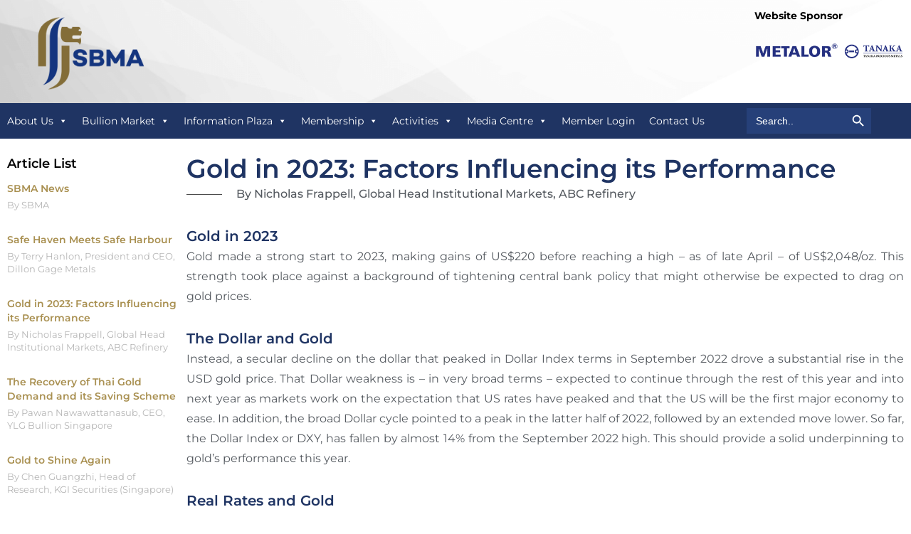

--- FILE ---
content_type: text/html; charset=UTF-8
request_url: https://sbma.org.sg/media-centre/gold-in-2023-factors-influencing-its-performance/
body_size: 66333
content:
<!DOCTYPE html>
<html lang="en-US">
<head><style>img.lazy{min-height:1px}</style><link href="https://sbma.org.sg/wp-content/plugins/w3-total-cache/pub/js/lazyload.min.js" as="script">
	<meta charset="UTF-8" />
	<meta name="viewport" content="width=device-width, initial-scale=1" />
	<link rel="profile" href="http://gmpg.org/xfn/11" />
	<link rel="pingback" href="https://sbma.org.sg/xmlrpc.php" />
	<meta name='robots' content='index, follow, max-image-preview:large, max-snippet:-1, max-video-preview:-1' />

	<!-- This site is optimized with the Yoast SEO plugin v26.7 - https://yoast.com/wordpress/plugins/seo/ -->
	<title>Gold in 2023: Factors Influencing its Performance - Singapore Bullion Market Association</title>
	<meta name="description" content="Gold in 2023: Factors Influencing its Performance​. Gold made a strong start to 2023, making gains of US$220 before reaching a high" />
	<link rel="canonical" href="https://sbma.org.sg/media-centre/publication/crucible/gold-in-2023-factors-influencing-its-performance/" />
	<meta property="og:locale" content="en_US" />
	<meta property="og:type" content="article" />
	<meta property="og:title" content="Gold in 2023: Factors Influencing its Performance - Singapore Bullion Market Association" />
	<meta property="og:description" content="Gold in 2023: Factors Influencing its Performance​. Gold made a strong start to 2023, making gains of US$220 before reaching a high" />
	<meta property="og:url" content="https://sbma.org.sg/media-centre/publication/crucible/gold-in-2023-factors-influencing-its-performance/" />
	<meta property="og:site_name" content="Singapore Bullion Market Association" />
	<meta property="article:publisher" content="https://www.facebook.com/sbma1993" />
	<meta property="article:published_time" content="2023-05-08T07:18:29+00:00" />
	<meta property="article:modified_time" content="2024-12-26T07:11:08+00:00" />
	<meta property="og:image" content="https://sbma.org.sg/wp-content/uploads/2023/05/ABC-Bullion-01.png" />
	<meta name="author" content="agusadmin" />
	<meta name="twitter:card" content="summary_large_image" />
	<meta name="twitter:creator" content="@SBMA1993" />
	<meta name="twitter:site" content="@SBMA1993" />
	<meta name="twitter:label1" content="Written by" />
	<meta name="twitter:data1" content="agusadmin" />
	<meta name="twitter:label2" content="Est. reading time" />
	<meta name="twitter:data2" content="10 minutes" />
	<script type="application/ld+json" class="yoast-schema-graph">{"@context":"https://schema.org","@graph":[{"@type":"Article","@id":"https://sbma.org.sg/media-centre/publication/crucible/gold-in-2023-factors-influencing-its-performance/#article","isPartOf":{"@id":"https://sbma.org.sg/media-centre/publication/crucible/gold-in-2023-factors-influencing-its-performance/"},"author":{"name":"agusadmin","@id":"https://sbma.org.sg/#/schema/person/072fbd35fa6cbb003ca68dec17aa35b6"},"headline":"Gold in 2023: Factors Influencing its Performance","datePublished":"2023-05-08T07:18:29+00:00","dateModified":"2024-12-26T07:11:08+00:00","mainEntityOfPage":{"@id":"https://sbma.org.sg/media-centre/publication/crucible/gold-in-2023-factors-influencing-its-performance/"},"wordCount":1725,"publisher":{"@id":"https://sbma.org.sg/#organization"},"image":{"@id":"https://sbma.org.sg/media-centre/publication/crucible/gold-in-2023-factors-influencing-its-performance/#primaryimage"},"thumbnailUrl":"https://sbma.org.sg/wp-content/uploads/2023/05/ABC-Bullion-01.png","articleSection":["Crucible","Crucible 26","Media Centre","Publication"],"inLanguage":"en-US"},{"@type":"WebPage","@id":"https://sbma.org.sg/media-centre/publication/crucible/gold-in-2023-factors-influencing-its-performance/","url":"https://sbma.org.sg/media-centre/publication/crucible/gold-in-2023-factors-influencing-its-performance/","name":"Gold in 2023: Factors Influencing its Performance - Singapore Bullion Market Association","isPartOf":{"@id":"https://sbma.org.sg/#website"},"primaryImageOfPage":{"@id":"https://sbma.org.sg/media-centre/publication/crucible/gold-in-2023-factors-influencing-its-performance/#primaryimage"},"image":{"@id":"https://sbma.org.sg/media-centre/publication/crucible/gold-in-2023-factors-influencing-its-performance/#primaryimage"},"thumbnailUrl":"https://sbma.org.sg/wp-content/uploads/2023/05/ABC-Bullion-01.png","datePublished":"2023-05-08T07:18:29+00:00","dateModified":"2024-12-26T07:11:08+00:00","description":"Gold in 2023: Factors Influencing its Performance​. Gold made a strong start to 2023, making gains of US$220 before reaching a high","breadcrumb":{"@id":"https://sbma.org.sg/media-centre/publication/crucible/gold-in-2023-factors-influencing-its-performance/#breadcrumb"},"inLanguage":"en-US","potentialAction":[{"@type":"ReadAction","target":["https://sbma.org.sg/media-centre/publication/crucible/gold-in-2023-factors-influencing-its-performance/"]}]},{"@type":"ImageObject","inLanguage":"en-US","@id":"https://sbma.org.sg/media-centre/publication/crucible/gold-in-2023-factors-influencing-its-performance/#primaryimage","url":"https://sbma.org.sg/wp-content/uploads/2023/05/ABC-Bullion-01.png","contentUrl":"https://sbma.org.sg/wp-content/uploads/2023/05/ABC-Bullion-01.png","width":1024,"height":434,"caption":"Spot gold and 10 year inflation-linked US yields​"},{"@type":"BreadcrumbList","@id":"https://sbma.org.sg/media-centre/publication/crucible/gold-in-2023-factors-influencing-its-performance/#breadcrumb","itemListElement":[{"@type":"ListItem","position":1,"name":"Home","item":"https://sbma.org.sg/"},{"@type":"ListItem","position":2,"name":"Media Centre","item":"https://sbma.org.sg/media-centre/"},{"@type":"ListItem","position":3,"name":"Publication","item":"https://sbma.org.sg/media-centre/publication/"},{"@type":"ListItem","position":4,"name":"CRUCIBLE ISSUE #26","item":"https://sbma.org.sg/media-centre/publication/crucible/crucible-issue-26/"},{"@type":"ListItem","position":5,"name":"Gold in 2023: Factors Influencing its Performance"}]},{"@type":"WebSite","@id":"https://sbma.org.sg/#website","url":"https://sbma.org.sg/","name":"Singapore Bullion Market Association","description":"Singapore Bullion Market Association","publisher":{"@id":"https://sbma.org.sg/#organization"},"potentialAction":[{"@type":"SearchAction","target":{"@type":"EntryPoint","urlTemplate":"https://sbma.org.sg/?s={search_term_string}"},"query-input":{"@type":"PropertyValueSpecification","valueRequired":true,"valueName":"search_term_string"}}],"inLanguage":"en-US"},{"@type":"Organization","@id":"https://sbma.org.sg/#organization","name":"Singapore Bullion Market Association","url":"https://sbma.org.sg/","logo":{"@type":"ImageObject","inLanguage":"en-US","@id":"https://sbma.org.sg/#/schema/logo/image/","url":"https://sbma.org.sg/wp-content/uploads/2016/11/site-identity-logo.jpg","contentUrl":"https://sbma.org.sg/wp-content/uploads/2016/11/site-identity-logo.jpg","width":512,"height":512,"caption":"Singapore Bullion Market Association"},"image":{"@id":"https://sbma.org.sg/#/schema/logo/image/"},"sameAs":["https://www.facebook.com/sbma1993","https://x.com/SBMA1993"]},{"@type":"Person","@id":"https://sbma.org.sg/#/schema/person/072fbd35fa6cbb003ca68dec17aa35b6","name":"agusadmin","image":{"@type":"ImageObject","inLanguage":"en-US","@id":"https://sbma.org.sg/#/schema/person/image/","url":"https://secure.gravatar.com/avatar/895517d3c7ecc751c1959dfd1f428b6ffecabbef7b1e82b42a642de7db789589?s=96&d=mm&r=g","contentUrl":"https://secure.gravatar.com/avatar/895517d3c7ecc751c1959dfd1f428b6ffecabbef7b1e82b42a642de7db789589?s=96&d=mm&r=g","caption":"agusadmin"},"url":"https://sbma.org.sg/author/agusadmin/"}]}</script>
	<!-- / Yoast SEO plugin. -->


<link rel='dns-prefetch' href='//fonts.googleapis.com' />
<link rel='dns-prefetch' href='//www.googletagmanager.com' />
<link rel="alternate" type="application/rss+xml" title="Singapore Bullion Market Association &raquo; Feed" href="https://sbma.org.sg/feed/" />
<link rel="alternate" type="application/rss+xml" title="Singapore Bullion Market Association &raquo; Comments Feed" href="https://sbma.org.sg/comments/feed/" />
<link rel="alternate" title="oEmbed (JSON)" type="application/json+oembed" href="https://sbma.org.sg/wp-json/oembed/1.0/embed?url=https%3A%2F%2Fsbma.org.sg%2Fmedia-centre%2Fgold-in-2023-factors-influencing-its-performance%2F" />
<link rel="alternate" title="oEmbed (XML)" type="text/xml+oembed" href="https://sbma.org.sg/wp-json/oembed/1.0/embed?url=https%3A%2F%2Fsbma.org.sg%2Fmedia-centre%2Fgold-in-2023-factors-influencing-its-performance%2F&#038;format=xml" />
<style id='wp-img-auto-sizes-contain-inline-css' type='text/css'>
img:is([sizes=auto i],[sizes^="auto," i]){contain-intrinsic-size:3000px 1500px}
/*# sourceURL=wp-img-auto-sizes-contain-inline-css */
</style>
<link rel='stylesheet' id='formidable-css' href='https://sbma.org.sg/wp-content/plugins/formidable/css/formidableforms.css?ver=115322' type='text/css' media='all' />
<link rel='stylesheet' id='hfe-widgets-style-css' href='https://sbma.org.sg/wp-content/plugins/header-footer-elementor/inc/widgets-css/frontend.css?ver=2.8.1' type='text/css' media='all' />
<style id='wp-emoji-styles-inline-css' type='text/css'>

	img.wp-smiley, img.emoji {
		display: inline !important;
		border: none !important;
		box-shadow: none !important;
		height: 1em !important;
		width: 1em !important;
		margin: 0 0.07em !important;
		vertical-align: -0.1em !important;
		background: none !important;
		padding: 0 !important;
	}
/*# sourceURL=wp-emoji-styles-inline-css */
</style>
<style id='classic-theme-styles-inline-css' type='text/css'>
/*! This file is auto-generated */
.wp-block-button__link{color:#fff;background-color:#32373c;border-radius:9999px;box-shadow:none;text-decoration:none;padding:calc(.667em + 2px) calc(1.333em + 2px);font-size:1.125em}.wp-block-file__button{background:#32373c;color:#fff;text-decoration:none}
/*# sourceURL=/wp-includes/css/classic-themes.min.css */
</style>
<style id='global-styles-inline-css' type='text/css'>
:root{--wp--preset--aspect-ratio--square: 1;--wp--preset--aspect-ratio--4-3: 4/3;--wp--preset--aspect-ratio--3-4: 3/4;--wp--preset--aspect-ratio--3-2: 3/2;--wp--preset--aspect-ratio--2-3: 2/3;--wp--preset--aspect-ratio--16-9: 16/9;--wp--preset--aspect-ratio--9-16: 9/16;--wp--preset--color--black: #000000;--wp--preset--color--cyan-bluish-gray: #abb8c3;--wp--preset--color--white: #ffffff;--wp--preset--color--pale-pink: #f78da7;--wp--preset--color--vivid-red: #cf2e2e;--wp--preset--color--luminous-vivid-orange: #ff6900;--wp--preset--color--luminous-vivid-amber: #fcb900;--wp--preset--color--light-green-cyan: #7bdcb5;--wp--preset--color--vivid-green-cyan: #00d084;--wp--preset--color--pale-cyan-blue: #8ed1fc;--wp--preset--color--vivid-cyan-blue: #0693e3;--wp--preset--color--vivid-purple: #9b51e0;--wp--preset--gradient--vivid-cyan-blue-to-vivid-purple: linear-gradient(135deg,rgb(6,147,227) 0%,rgb(155,81,224) 100%);--wp--preset--gradient--light-green-cyan-to-vivid-green-cyan: linear-gradient(135deg,rgb(122,220,180) 0%,rgb(0,208,130) 100%);--wp--preset--gradient--luminous-vivid-amber-to-luminous-vivid-orange: linear-gradient(135deg,rgb(252,185,0) 0%,rgb(255,105,0) 100%);--wp--preset--gradient--luminous-vivid-orange-to-vivid-red: linear-gradient(135deg,rgb(255,105,0) 0%,rgb(207,46,46) 100%);--wp--preset--gradient--very-light-gray-to-cyan-bluish-gray: linear-gradient(135deg,rgb(238,238,238) 0%,rgb(169,184,195) 100%);--wp--preset--gradient--cool-to-warm-spectrum: linear-gradient(135deg,rgb(74,234,220) 0%,rgb(151,120,209) 20%,rgb(207,42,186) 40%,rgb(238,44,130) 60%,rgb(251,105,98) 80%,rgb(254,248,76) 100%);--wp--preset--gradient--blush-light-purple: linear-gradient(135deg,rgb(255,206,236) 0%,rgb(152,150,240) 100%);--wp--preset--gradient--blush-bordeaux: linear-gradient(135deg,rgb(254,205,165) 0%,rgb(254,45,45) 50%,rgb(107,0,62) 100%);--wp--preset--gradient--luminous-dusk: linear-gradient(135deg,rgb(255,203,112) 0%,rgb(199,81,192) 50%,rgb(65,88,208) 100%);--wp--preset--gradient--pale-ocean: linear-gradient(135deg,rgb(255,245,203) 0%,rgb(182,227,212) 50%,rgb(51,167,181) 100%);--wp--preset--gradient--electric-grass: linear-gradient(135deg,rgb(202,248,128) 0%,rgb(113,206,126) 100%);--wp--preset--gradient--midnight: linear-gradient(135deg,rgb(2,3,129) 0%,rgb(40,116,252) 100%);--wp--preset--font-size--small: 13px;--wp--preset--font-size--medium: 20px;--wp--preset--font-size--large: 36px;--wp--preset--font-size--x-large: 42px;--wp--preset--spacing--20: 0.44rem;--wp--preset--spacing--30: 0.67rem;--wp--preset--spacing--40: 1rem;--wp--preset--spacing--50: 1.5rem;--wp--preset--spacing--60: 2.25rem;--wp--preset--spacing--70: 3.38rem;--wp--preset--spacing--80: 5.06rem;--wp--preset--shadow--natural: 6px 6px 9px rgba(0, 0, 0, 0.2);--wp--preset--shadow--deep: 12px 12px 50px rgba(0, 0, 0, 0.4);--wp--preset--shadow--sharp: 6px 6px 0px rgba(0, 0, 0, 0.2);--wp--preset--shadow--outlined: 6px 6px 0px -3px rgb(255, 255, 255), 6px 6px rgb(0, 0, 0);--wp--preset--shadow--crisp: 6px 6px 0px rgb(0, 0, 0);}:where(.is-layout-flex){gap: 0.5em;}:where(.is-layout-grid){gap: 0.5em;}body .is-layout-flex{display: flex;}.is-layout-flex{flex-wrap: wrap;align-items: center;}.is-layout-flex > :is(*, div){margin: 0;}body .is-layout-grid{display: grid;}.is-layout-grid > :is(*, div){margin: 0;}:where(.wp-block-columns.is-layout-flex){gap: 2em;}:where(.wp-block-columns.is-layout-grid){gap: 2em;}:where(.wp-block-post-template.is-layout-flex){gap: 1.25em;}:where(.wp-block-post-template.is-layout-grid){gap: 1.25em;}.has-black-color{color: var(--wp--preset--color--black) !important;}.has-cyan-bluish-gray-color{color: var(--wp--preset--color--cyan-bluish-gray) !important;}.has-white-color{color: var(--wp--preset--color--white) !important;}.has-pale-pink-color{color: var(--wp--preset--color--pale-pink) !important;}.has-vivid-red-color{color: var(--wp--preset--color--vivid-red) !important;}.has-luminous-vivid-orange-color{color: var(--wp--preset--color--luminous-vivid-orange) !important;}.has-luminous-vivid-amber-color{color: var(--wp--preset--color--luminous-vivid-amber) !important;}.has-light-green-cyan-color{color: var(--wp--preset--color--light-green-cyan) !important;}.has-vivid-green-cyan-color{color: var(--wp--preset--color--vivid-green-cyan) !important;}.has-pale-cyan-blue-color{color: var(--wp--preset--color--pale-cyan-blue) !important;}.has-vivid-cyan-blue-color{color: var(--wp--preset--color--vivid-cyan-blue) !important;}.has-vivid-purple-color{color: var(--wp--preset--color--vivid-purple) !important;}.has-black-background-color{background-color: var(--wp--preset--color--black) !important;}.has-cyan-bluish-gray-background-color{background-color: var(--wp--preset--color--cyan-bluish-gray) !important;}.has-white-background-color{background-color: var(--wp--preset--color--white) !important;}.has-pale-pink-background-color{background-color: var(--wp--preset--color--pale-pink) !important;}.has-vivid-red-background-color{background-color: var(--wp--preset--color--vivid-red) !important;}.has-luminous-vivid-orange-background-color{background-color: var(--wp--preset--color--luminous-vivid-orange) !important;}.has-luminous-vivid-amber-background-color{background-color: var(--wp--preset--color--luminous-vivid-amber) !important;}.has-light-green-cyan-background-color{background-color: var(--wp--preset--color--light-green-cyan) !important;}.has-vivid-green-cyan-background-color{background-color: var(--wp--preset--color--vivid-green-cyan) !important;}.has-pale-cyan-blue-background-color{background-color: var(--wp--preset--color--pale-cyan-blue) !important;}.has-vivid-cyan-blue-background-color{background-color: var(--wp--preset--color--vivid-cyan-blue) !important;}.has-vivid-purple-background-color{background-color: var(--wp--preset--color--vivid-purple) !important;}.has-black-border-color{border-color: var(--wp--preset--color--black) !important;}.has-cyan-bluish-gray-border-color{border-color: var(--wp--preset--color--cyan-bluish-gray) !important;}.has-white-border-color{border-color: var(--wp--preset--color--white) !important;}.has-pale-pink-border-color{border-color: var(--wp--preset--color--pale-pink) !important;}.has-vivid-red-border-color{border-color: var(--wp--preset--color--vivid-red) !important;}.has-luminous-vivid-orange-border-color{border-color: var(--wp--preset--color--luminous-vivid-orange) !important;}.has-luminous-vivid-amber-border-color{border-color: var(--wp--preset--color--luminous-vivid-amber) !important;}.has-light-green-cyan-border-color{border-color: var(--wp--preset--color--light-green-cyan) !important;}.has-vivid-green-cyan-border-color{border-color: var(--wp--preset--color--vivid-green-cyan) !important;}.has-pale-cyan-blue-border-color{border-color: var(--wp--preset--color--pale-cyan-blue) !important;}.has-vivid-cyan-blue-border-color{border-color: var(--wp--preset--color--vivid-cyan-blue) !important;}.has-vivid-purple-border-color{border-color: var(--wp--preset--color--vivid-purple) !important;}.has-vivid-cyan-blue-to-vivid-purple-gradient-background{background: var(--wp--preset--gradient--vivid-cyan-blue-to-vivid-purple) !important;}.has-light-green-cyan-to-vivid-green-cyan-gradient-background{background: var(--wp--preset--gradient--light-green-cyan-to-vivid-green-cyan) !important;}.has-luminous-vivid-amber-to-luminous-vivid-orange-gradient-background{background: var(--wp--preset--gradient--luminous-vivid-amber-to-luminous-vivid-orange) !important;}.has-luminous-vivid-orange-to-vivid-red-gradient-background{background: var(--wp--preset--gradient--luminous-vivid-orange-to-vivid-red) !important;}.has-very-light-gray-to-cyan-bluish-gray-gradient-background{background: var(--wp--preset--gradient--very-light-gray-to-cyan-bluish-gray) !important;}.has-cool-to-warm-spectrum-gradient-background{background: var(--wp--preset--gradient--cool-to-warm-spectrum) !important;}.has-blush-light-purple-gradient-background{background: var(--wp--preset--gradient--blush-light-purple) !important;}.has-blush-bordeaux-gradient-background{background: var(--wp--preset--gradient--blush-bordeaux) !important;}.has-luminous-dusk-gradient-background{background: var(--wp--preset--gradient--luminous-dusk) !important;}.has-pale-ocean-gradient-background{background: var(--wp--preset--gradient--pale-ocean) !important;}.has-electric-grass-gradient-background{background: var(--wp--preset--gradient--electric-grass) !important;}.has-midnight-gradient-background{background: var(--wp--preset--gradient--midnight) !important;}.has-small-font-size{font-size: var(--wp--preset--font-size--small) !important;}.has-medium-font-size{font-size: var(--wp--preset--font-size--medium) !important;}.has-large-font-size{font-size: var(--wp--preset--font-size--large) !important;}.has-x-large-font-size{font-size: var(--wp--preset--font-size--x-large) !important;}
:where(.wp-block-post-template.is-layout-flex){gap: 1.25em;}:where(.wp-block-post-template.is-layout-grid){gap: 1.25em;}
:where(.wp-block-term-template.is-layout-flex){gap: 1.25em;}:where(.wp-block-term-template.is-layout-grid){gap: 1.25em;}
:where(.wp-block-columns.is-layout-flex){gap: 2em;}:where(.wp-block-columns.is-layout-grid){gap: 2em;}
:root :where(.wp-block-pullquote){font-size: 1.5em;line-height: 1.6;}
/*# sourceURL=global-styles-inline-css */
</style>
<link rel='stylesheet' id='elementor-frontend-css' href='https://sbma.org.sg/wp-content/plugins/elementor/assets/css/frontend.min.css?ver=3.34.1' type='text/css' media='all' />
<link rel='stylesheet' id='elementor-post-44602-css' href='https://sbma.org.sg/wp-content/uploads/elementor/css/post-44602.css?ver=1768805941' type='text/css' media='all' />
<link rel='stylesheet' id='widget-image-css' href='https://sbma.org.sg/wp-content/plugins/elementor/assets/css/widget-image.min.css?ver=3.34.1' type='text/css' media='all' />
<link rel='stylesheet' id='widget-heading-css' href='https://sbma.org.sg/wp-content/plugins/elementor/assets/css/widget-heading.min.css?ver=3.34.1' type='text/css' media='all' />
<link rel='stylesheet' id='elementor-post-20391-css' href='https://sbma.org.sg/wp-content/uploads/elementor/css/post-20391.css?ver=1768805941' type='text/css' media='all' />
<link rel='stylesheet' id='elementor-post-20398-css' href='https://sbma.org.sg/wp-content/uploads/elementor/css/post-20398.css?ver=1768805941' type='text/css' media='all' />
<link rel='stylesheet' id='elementor-post-20403-css' href='https://sbma.org.sg/wp-content/uploads/elementor/css/post-20403.css?ver=1768805941' type='text/css' media='all' />
<link rel='stylesheet' id='elementor-post-20476-css' href='https://sbma.org.sg/wp-content/uploads/elementor/css/post-20476.css?ver=1768805941' type='text/css' media='all' />
<link rel='stylesheet' id='elementor-post-27739-css' href='https://sbma.org.sg/wp-content/uploads/elementor/css/post-27739.css?ver=1768805941' type='text/css' media='all' />
<link rel='stylesheet' id='elementor-post-27745-css' href='https://sbma.org.sg/wp-content/uploads/elementor/css/post-27745.css?ver=1768805941' type='text/css' media='all' />
<link rel='stylesheet' id='elementor-post-31628-css' href='https://sbma.org.sg/wp-content/uploads/elementor/css/post-31628.css?ver=1768805941' type='text/css' media='all' />
<link rel='stylesheet' id='elementor-post-41313-css' href='https://sbma.org.sg/wp-content/uploads/elementor/css/post-41313.css?ver=1768805941' type='text/css' media='all' />
<link rel='stylesheet' id='widget-video-css' href='https://sbma.org.sg/wp-content/plugins/elementor/assets/css/widget-video.min.css?ver=3.34.1' type='text/css' media='all' />
<link rel='stylesheet' id='elementor-post-20386-css' href='https://sbma.org.sg/wp-content/uploads/elementor/css/post-20386.css?ver=1768805941' type='text/css' media='all' />
<link rel='stylesheet' id='elementor-post-20381-css' href='https://sbma.org.sg/wp-content/uploads/elementor/css/post-20381.css?ver=1768805941' type='text/css' media='all' />
<link rel='stylesheet' id='elementor-post-20376-css' href='https://sbma.org.sg/wp-content/uploads/elementor/css/post-20376.css?ver=1768805941' type='text/css' media='all' />
<link rel='stylesheet' id='elementor-post-20281-css' href='https://sbma.org.sg/wp-content/uploads/elementor/css/post-20281.css?ver=1768805941' type='text/css' media='all' />
<link rel='stylesheet' id='elementor-post-20289-css' href='https://sbma.org.sg/wp-content/uploads/elementor/css/post-20289.css?ver=1768805941' type='text/css' media='all' />
<link rel='stylesheet' id='elementor-post-20296-css' href='https://sbma.org.sg/wp-content/uploads/elementor/css/post-20296.css?ver=1768805941' type='text/css' media='all' />
<link rel='stylesheet' id='elementor-post-20301-css' href='https://sbma.org.sg/wp-content/uploads/elementor/css/post-20301.css?ver=1768805942' type='text/css' media='all' />
<link rel='stylesheet' id='elementor-post-20359-css' href='https://sbma.org.sg/wp-content/uploads/elementor/css/post-20359.css?ver=1768805942' type='text/css' media='all' />
<link rel='stylesheet' id='elementor-post-20365-css' href='https://sbma.org.sg/wp-content/uploads/elementor/css/post-20365.css?ver=1768805942' type='text/css' media='all' />
<link rel='stylesheet' id='elementor-post-20371-css' href='https://sbma.org.sg/wp-content/uploads/elementor/css/post-20371.css?ver=1768805942' type='text/css' media='all' />
<link rel='stylesheet' id='theme.css-css' href='https://sbma.org.sg/wp-content/plugins/popup-builder/public/css/theme.css?ver=4.4.2' type='text/css' media='all' />
<link rel='stylesheet' id='swpm.common-css' href='https://sbma.org.sg/wp-content/plugins/simple-membership/css/swpm.common.css?ver=4.6.9' type='text/css' media='all' />
<link rel='stylesheet' id='sbttb-fonts-css' href='https://sbma.org.sg/wp-content/plugins/smooth-back-to-top-button/assets/css/sbttb-fonts.css?ver=1.2' type='text/css' media='all' />
<link rel='stylesheet' id='sbttb-style-css' href='https://sbma.org.sg/wp-content/plugins/smooth-back-to-top-button/assets/css/smooth-back-to-top-button.css?ver=1.2' type='text/css' media='all' />
<link rel='stylesheet' id='wpos-slick-style-css' href='https://sbma.org.sg/wp-content/plugins/wp-slick-slider-and-image-carousel/assets/css/slick.css?ver=3.7.8' type='text/css' media='all' />
<link rel='stylesheet' id='wpsisac-public-style-css' href='https://sbma.org.sg/wp-content/plugins/wp-slick-slider-and-image-carousel/assets/css/wpsisac-public.css?ver=3.7.8' type='text/css' media='all' />
<link rel='stylesheet' id='ivory-search-styles-css' href='https://sbma.org.sg/wp-content/plugins/add-search-to-menu/public/css/ivory-search.min.css?ver=5.5.13' type='text/css' media='all' />
<link rel='stylesheet' id='hfe-style-css' href='https://sbma.org.sg/wp-content/plugins/header-footer-elementor/assets/css/header-footer-elementor.css?ver=2.8.1' type='text/css' media='all' />
<link rel='stylesheet' id='elementor-icons-css' href='https://sbma.org.sg/wp-content/plugins/elementor/assets/lib/eicons/css/elementor-icons.min.css?ver=5.45.0' type='text/css' media='all' />
<link rel='stylesheet' id='elementor-post-14625-css' href='https://sbma.org.sg/wp-content/uploads/elementor/css/post-14625.css?ver=1768805942' type='text/css' media='all' />
<link rel='stylesheet' id='widget-nested-accordion-css' href='https://sbma.org.sg/wp-content/plugins/elementor/assets/css/widget-nested-accordion.min.css?ver=3.34.1' type='text/css' media='all' />
<link rel='stylesheet' id='elementor-post-12696-css' href='https://sbma.org.sg/wp-content/uploads/elementor/css/post-12696.css?ver=1768837342' type='text/css' media='all' />
<link rel='stylesheet' id='elementor-post-14676-css' href='https://sbma.org.sg/wp-content/uploads/elementor/css/post-14676.css?ver=1768805942' type='text/css' media='all' />
<link rel='stylesheet' id='elementor-post-20322-css' href='https://sbma.org.sg/wp-content/uploads/elementor/css/post-20322.css?ver=1768805942' type='text/css' media='all' />
<link rel='stylesheet' id='megamenu-css' href='https://sbma.org.sg/wp-content/uploads/maxmegamenu/style.css?ver=dacf79' type='text/css' media='all' />
<link rel='stylesheet' id='dashicons-css' href='https://sbma.org.sg/wp-includes/css/dashicons.min.css?ver=6.9' type='text/css' media='all' />
<link rel='stylesheet' id='thinkup-google-fonts-css' href='//fonts.googleapis.com/css?family=Raleway%3A300%2C400%2C600%2C700&#038;subset=latin%2Clatin-ext' type='text/css' media='all' />
<link rel='stylesheet' id='prettyPhoto-css' href='https://sbma.org.sg/wp-content/themes/grow/lib/extentions/prettyPhoto/css/prettyPhoto.css?ver=3.1.6' type='text/css' media='all' />
<link rel='stylesheet' id='thinkup-bootstrap-css' href='https://sbma.org.sg/wp-content/themes/grow/lib/extentions/bootstrap/css/bootstrap.min.css?ver=2.3.2' type='text/css' media='all' />
<link rel='stylesheet' id='font-awesome-css' href='https://sbma.org.sg/wp-content/plugins/elementor/assets/lib/font-awesome/css/font-awesome.min.css?ver=4.7.0' type='text/css' media='all' />
<link rel='stylesheet' id='thinkup-shortcodes-css' href='https://sbma.org.sg/wp-content/themes/grow/styles/style-shortcodes.css?ver=1.7.0' type='text/css' media='all' />
<link rel='stylesheet' id='thinkup-style-css' href='https://sbma.org.sg/wp-content/themes/grow-child/style.css?ver=1.7.0' type='text/css' media='all' />
<link rel='stylesheet' id='thinkup-responsive-css' href='https://sbma.org.sg/wp-content/themes/grow/styles/style-responsive.css?ver=1.7.0' type='text/css' media='all' />
<link rel='stylesheet' id='hfe-elementor-icons-css' href='https://sbma.org.sg/wp-content/plugins/elementor/assets/lib/eicons/css/elementor-icons.min.css?ver=5.34.0' type='text/css' media='all' />
<link rel='stylesheet' id='hfe-icons-list-css' href='https://sbma.org.sg/wp-content/plugins/elementor/assets/css/widget-icon-list.min.css?ver=3.24.3' type='text/css' media='all' />
<link rel='stylesheet' id='hfe-social-icons-css' href='https://sbma.org.sg/wp-content/plugins/elementor/assets/css/widget-social-icons.min.css?ver=3.24.0' type='text/css' media='all' />
<link rel='stylesheet' id='hfe-social-share-icons-brands-css' href='https://sbma.org.sg/wp-content/plugins/elementor/assets/lib/font-awesome/css/brands.css?ver=5.15.3' type='text/css' media='all' />
<link rel='stylesheet' id='hfe-social-share-icons-fontawesome-css' href='https://sbma.org.sg/wp-content/plugins/elementor/assets/lib/font-awesome/css/fontawesome.css?ver=5.15.3' type='text/css' media='all' />
<link rel='stylesheet' id='hfe-nav-menu-icons-css' href='https://sbma.org.sg/wp-content/plugins/elementor/assets/lib/font-awesome/css/solid.css?ver=5.15.3' type='text/css' media='all' />
<link rel='stylesheet' id='eael-general-css' href='https://sbma.org.sg/wp-content/plugins/essential-addons-for-elementor-lite/assets/front-end/css/view/general.min.css?ver=6.5.7' type='text/css' media='all' />
<link rel='stylesheet' id='wpr-text-animations-css-css' href='https://sbma.org.sg/wp-content/plugins/royal-elementor-addons/assets/css/lib/animations/text-animations.min.css?ver=1.7.1045' type='text/css' media='all' />
<link rel='stylesheet' id='wpr-addons-css-css' href='https://sbma.org.sg/wp-content/plugins/royal-elementor-addons/assets/css/frontend.min.css?ver=1.7.1045' type='text/css' media='all' />
<link rel='stylesheet' id='font-awesome-5-all-css' href='https://sbma.org.sg/wp-content/plugins/elementor/assets/lib/font-awesome/css/all.min.css?ver=6.5.7' type='text/css' media='all' />
<link rel='stylesheet' id='elementor-gf-local-montserrat-css' href='https://sbma.org.sg/wp-content/uploads/elementor/google-fonts/css/montserrat.css?ver=1742261988' type='text/css' media='all' />
<link rel='stylesheet' id='elementor-icons-shared-0-css' href='https://sbma.org.sg/wp-content/plugins/elementor/assets/lib/font-awesome/css/fontawesome.min.css?ver=5.15.3' type='text/css' media='all' />
<link rel='stylesheet' id='elementor-icons-fa-solid-css' href='https://sbma.org.sg/wp-content/plugins/elementor/assets/lib/font-awesome/css/solid.min.css?ver=5.15.3' type='text/css' media='all' />
<link rel='stylesheet' id='elementor-icons-fa-brands-css' href='https://sbma.org.sg/wp-content/plugins/elementor/assets/lib/font-awesome/css/brands.min.css?ver=5.15.3' type='text/css' media='all' />
<link rel="stylesheet" type="text/css" href="https://sbma.org.sg/wp-content/plugins/smart-slider-3/Public/SmartSlider3/Application/Frontend/Assets/dist/smartslider.min.css?ver=c397fa89" media="all">
<style data-related="n2-ss-3">div#n2-ss-3 .n2-ss-slider-1{display:grid;position:relative;}div#n2-ss-3 .n2-ss-slider-2{display:grid;position:relative;overflow:hidden;padding:0px 0px 0px 0px;border:0px solid RGBA(62,62,62,1);border-radius:0px;background-clip:padding-box;background-repeat:repeat;background-position:50% 50%;background-size:cover;background-attachment:scroll;z-index:1;}div#n2-ss-3:not(.n2-ss-loaded) .n2-ss-slider-2{background-image:none !important;}div#n2-ss-3 .n2-ss-slider-3{display:grid;grid-template-areas:'cover';position:relative;overflow:hidden;z-index:10;}div#n2-ss-3 .n2-ss-slider-3 > *{grid-area:cover;}div#n2-ss-3 .n2-ss-slide-backgrounds,div#n2-ss-3 .n2-ss-slider-3 > .n2-ss-divider{position:relative;}div#n2-ss-3 .n2-ss-slide-backgrounds{z-index:10;}div#n2-ss-3 .n2-ss-slide-backgrounds > *{overflow:hidden;}div#n2-ss-3 .n2-ss-slide-background{transform:translateX(-100000px);}div#n2-ss-3 .n2-ss-slider-4{place-self:center;position:relative;width:100%;height:100%;z-index:20;display:grid;grid-template-areas:'slide';}div#n2-ss-3 .n2-ss-slider-4 > *{grid-area:slide;}div#n2-ss-3.n2-ss-full-page--constrain-ratio .n2-ss-slider-4{height:auto;}div#n2-ss-3 .n2-ss-slide{display:grid;place-items:center;grid-auto-columns:100%;position:relative;z-index:20;-webkit-backface-visibility:hidden;transform:translateX(-100000px);}div#n2-ss-3 .n2-ss-slide{perspective:1500px;}div#n2-ss-3 .n2-ss-slide-active{z-index:21;}.n2-ss-background-animation{position:absolute;top:0;left:0;width:100%;height:100%;z-index:3;}div#n2-ss-3 .nextend-arrow{cursor:pointer;overflow:hidden;line-height:0 !important;z-index:18;-webkit-user-select:none;}div#n2-ss-3 .nextend-arrow img{position:relative;display:block;}div#n2-ss-3 .nextend-arrow img.n2-arrow-hover-img{display:none;}div#n2-ss-3 .nextend-arrow:FOCUS img.n2-arrow-hover-img,div#n2-ss-3 .nextend-arrow:HOVER img.n2-arrow-hover-img{display:inline;}div#n2-ss-3 .nextend-arrow:FOCUS img.n2-arrow-normal-img,div#n2-ss-3 .nextend-arrow:HOVER img.n2-arrow-normal-img{display:none;}div#n2-ss-3 .nextend-arrow-animated{overflow:hidden;}div#n2-ss-3 .nextend-arrow-animated > div{position:relative;}div#n2-ss-3 .nextend-arrow-animated .n2-active{position:absolute;}div#n2-ss-3 .nextend-arrow-animated-fade{transition:background 0.3s, opacity 0.4s;}div#n2-ss-3 .nextend-arrow-animated-horizontal > div{transition:all 0.4s;transform:none;}div#n2-ss-3 .nextend-arrow-animated-horizontal .n2-active{top:0;}div#n2-ss-3 .nextend-arrow-previous.nextend-arrow-animated-horizontal .n2-active{left:100%;}div#n2-ss-3 .nextend-arrow-next.nextend-arrow-animated-horizontal .n2-active{right:100%;}div#n2-ss-3 .nextend-arrow-previous.nextend-arrow-animated-horizontal:HOVER > div,div#n2-ss-3 .nextend-arrow-previous.nextend-arrow-animated-horizontal:FOCUS > div{transform:translateX(-100%);}div#n2-ss-3 .nextend-arrow-next.nextend-arrow-animated-horizontal:HOVER > div,div#n2-ss-3 .nextend-arrow-next.nextend-arrow-animated-horizontal:FOCUS > div{transform:translateX(100%);}div#n2-ss-3 .nextend-arrow-animated-vertical > div{transition:all 0.4s;transform:none;}div#n2-ss-3 .nextend-arrow-animated-vertical .n2-active{left:0;}div#n2-ss-3 .nextend-arrow-previous.nextend-arrow-animated-vertical .n2-active{top:100%;}div#n2-ss-3 .nextend-arrow-next.nextend-arrow-animated-vertical .n2-active{bottom:100%;}div#n2-ss-3 .nextend-arrow-previous.nextend-arrow-animated-vertical:HOVER > div,div#n2-ss-3 .nextend-arrow-previous.nextend-arrow-animated-vertical:FOCUS > div{transform:translateY(-100%);}div#n2-ss-3 .nextend-arrow-next.nextend-arrow-animated-vertical:HOVER > div,div#n2-ss-3 .nextend-arrow-next.nextend-arrow-animated-vertical:FOCUS > div{transform:translateY(100%);}div#n2-ss-3 .n2-style-041670f7df29ffb4048fc6d85d61d1ee-heading{background: RGBA(0,0,0,0.67);opacity:1;padding:2px 2px 2px 2px ;box-shadow: none;border: 0px solid RGBA(0,0,0,1);border-radius:3px;}div#n2-ss-3 .n2-style-041670f7df29ffb4048fc6d85d61d1ee-heading:Hover, div#n2-ss-3 .n2-style-041670f7df29ffb4048fc6d85d61d1ee-heading:ACTIVE, div#n2-ss-3 .n2-style-041670f7df29ffb4048fc6d85d61d1ee-heading:FOCUS{background: RGBA(1,173,211,0.85);}div#n2-ss-3 .n2-ss-slide-limiter{max-width:3000px;}div#n2-ss-3 .n-uc-7l5TADR25SjG{padding:0px 0px 0px 0px}div#n2-ss-3 .n-uc-52TjrCevsKqQ{padding:0px 0px 0px 0px}div#n2-ss-3 .n-uc-IVxAld6L14m3{padding:0px 0px 0px 0px}div#n2-ss-3 .n-uc-MiEsabRD3Uwa{padding:0px 0px 0px 0px}div#n2-ss-3 .n-uc-dhkRdD88ndxM{padding:10px 10px 10px 10px}div#n2-ss-3 .nextend-arrow img{width: 26px}@media (min-width: 1200px){div#n2-ss-3 [data-hide-desktopportrait="1"]{display: none !important;}}@media (orientation: landscape) and (max-width: 1199px) and (min-width: 901px),(orientation: portrait) and (max-width: 1199px) and (min-width: 701px){div#n2-ss-3 [data-hide-tabletportrait="1"]{display: none !important;}}@media (orientation: landscape) and (max-width: 900px),(orientation: portrait) and (max-width: 700px){div#n2-ss-3 [data-hide-mobileportrait="1"]{display: none !important;}div#n2-ss-3 .nextend-arrow img{width: 16px}}</style>
<style data-related="n2-ss-4">div#n2-ss-4 .n2-ss-slider-1{display:grid;position:relative;}div#n2-ss-4 .n2-ss-slider-2{display:grid;position:relative;overflow:hidden;padding:0px 0px 0px 0px;border:0px solid RGBA(62,62,62,1);border-radius:0px;background-clip:padding-box;background-repeat:repeat;background-position:50% 50%;background-size:cover;background-attachment:scroll;z-index:1;}div#n2-ss-4:not(.n2-ss-loaded) .n2-ss-slider-2{background-image:none !important;}div#n2-ss-4 .n2-ss-slider-3{display:grid;grid-template-areas:'cover';position:relative;overflow:hidden;z-index:10;}div#n2-ss-4 .n2-ss-slider-3 > *{grid-area:cover;}div#n2-ss-4 .n2-ss-slide-backgrounds,div#n2-ss-4 .n2-ss-slider-3 > .n2-ss-divider{position:relative;}div#n2-ss-4 .n2-ss-slide-backgrounds{z-index:10;}div#n2-ss-4 .n2-ss-slide-backgrounds > *{overflow:hidden;}div#n2-ss-4 .n2-ss-slide-background{transform:translateX(-100000px);}div#n2-ss-4 .n2-ss-slider-4{place-self:center;position:relative;width:100%;height:100%;z-index:20;display:grid;grid-template-areas:'slide';}div#n2-ss-4 .n2-ss-slider-4 > *{grid-area:slide;}div#n2-ss-4.n2-ss-full-page--constrain-ratio .n2-ss-slider-4{height:auto;}div#n2-ss-4 .n2-ss-slide{display:grid;place-items:center;grid-auto-columns:100%;position:relative;z-index:20;-webkit-backface-visibility:hidden;transform:translateX(-100000px);}div#n2-ss-4 .n2-ss-slide{perspective:1500px;}div#n2-ss-4 .n2-ss-slide-active{z-index:21;}.n2-ss-background-animation{position:absolute;top:0;left:0;width:100%;height:100%;z-index:3;}div#n2-ss-4 .nextend-arrow{cursor:pointer;overflow:hidden;line-height:0 !important;z-index:18;-webkit-user-select:none;}div#n2-ss-4 .nextend-arrow img{position:relative;display:block;}div#n2-ss-4 .nextend-arrow img.n2-arrow-hover-img{display:none;}div#n2-ss-4 .nextend-arrow:FOCUS img.n2-arrow-hover-img,div#n2-ss-4 .nextend-arrow:HOVER img.n2-arrow-hover-img{display:inline;}div#n2-ss-4 .nextend-arrow:FOCUS img.n2-arrow-normal-img,div#n2-ss-4 .nextend-arrow:HOVER img.n2-arrow-normal-img{display:none;}div#n2-ss-4 .nextend-arrow-animated{overflow:hidden;}div#n2-ss-4 .nextend-arrow-animated > div{position:relative;}div#n2-ss-4 .nextend-arrow-animated .n2-active{position:absolute;}div#n2-ss-4 .nextend-arrow-animated-fade{transition:background 0.3s, opacity 0.4s;}div#n2-ss-4 .nextend-arrow-animated-horizontal > div{transition:all 0.4s;transform:none;}div#n2-ss-4 .nextend-arrow-animated-horizontal .n2-active{top:0;}div#n2-ss-4 .nextend-arrow-previous.nextend-arrow-animated-horizontal .n2-active{left:100%;}div#n2-ss-4 .nextend-arrow-next.nextend-arrow-animated-horizontal .n2-active{right:100%;}div#n2-ss-4 .nextend-arrow-previous.nextend-arrow-animated-horizontal:HOVER > div,div#n2-ss-4 .nextend-arrow-previous.nextend-arrow-animated-horizontal:FOCUS > div{transform:translateX(-100%);}div#n2-ss-4 .nextend-arrow-next.nextend-arrow-animated-horizontal:HOVER > div,div#n2-ss-4 .nextend-arrow-next.nextend-arrow-animated-horizontal:FOCUS > div{transform:translateX(100%);}div#n2-ss-4 .nextend-arrow-animated-vertical > div{transition:all 0.4s;transform:none;}div#n2-ss-4 .nextend-arrow-animated-vertical .n2-active{left:0;}div#n2-ss-4 .nextend-arrow-previous.nextend-arrow-animated-vertical .n2-active{top:100%;}div#n2-ss-4 .nextend-arrow-next.nextend-arrow-animated-vertical .n2-active{bottom:100%;}div#n2-ss-4 .nextend-arrow-previous.nextend-arrow-animated-vertical:HOVER > div,div#n2-ss-4 .nextend-arrow-previous.nextend-arrow-animated-vertical:FOCUS > div{transform:translateY(-100%);}div#n2-ss-4 .nextend-arrow-next.nextend-arrow-animated-vertical:HOVER > div,div#n2-ss-4 .nextend-arrow-next.nextend-arrow-animated-vertical:FOCUS > div{transform:translateY(100%);}div#n2-ss-4 .n2-style-041670f7df29ffb4048fc6d85d61d1ee-heading{background: RGBA(0,0,0,0.67);opacity:1;padding:2px 2px 2px 2px ;box-shadow: none;border: 0px solid RGBA(0,0,0,1);border-radius:3px;}div#n2-ss-4 .n2-style-041670f7df29ffb4048fc6d85d61d1ee-heading:Hover, div#n2-ss-4 .n2-style-041670f7df29ffb4048fc6d85d61d1ee-heading:ACTIVE, div#n2-ss-4 .n2-style-041670f7df29ffb4048fc6d85d61d1ee-heading:FOCUS{background: RGBA(1,173,211,0.85);}div#n2-ss-4 .n2-ss-slide-limiter{max-width:3000px;}div#n2-ss-4 .n-uc-vmqQKhLnMVsa{padding:0px 0px 0px 0px}div#n2-ss-4 .n-uc-B0BHQ9gFMk2k{padding:0px 0px 0px 0px}div#n2-ss-4 .n-uc-gWeL32WRGt55{padding:0px 0px 0px 0px}div#n2-ss-4 .n-uc-uDIwbjSF9bFJ{padding:0px 0px 0px 0px}div#n2-ss-4 .n-uc-9IevoX3FZ8DW{padding:10px 10px 10px 10px}div#n2-ss-4 .nextend-arrow img{width: 26px}@media (min-width: 1200px){div#n2-ss-4 [data-hide-desktopportrait="1"]{display: none !important;}}@media (orientation: landscape) and (max-width: 1199px) and (min-width: 901px),(orientation: portrait) and (max-width: 1199px) and (min-width: 701px){div#n2-ss-4 [data-hide-tabletportrait="1"]{display: none !important;}}@media (orientation: landscape) and (max-width: 900px),(orientation: portrait) and (max-width: 700px){div#n2-ss-4 [data-hide-mobileportrait="1"]{display: none !important;}div#n2-ss-4 .nextend-arrow img{width: 16px}}</style>
<script>(function(){this._N2=this._N2||{_r:[],_d:[],r:function(){this._r.push(arguments)},d:function(){this._d.push(arguments)}}}).call(window);</script><script src="https://sbma.org.sg/wp-content/plugins/smart-slider-3/Public/SmartSlider3/Application/Frontend/Assets/dist/n2.min.js?ver=c397fa89" defer async></script>
<script src="https://sbma.org.sg/wp-content/plugins/smart-slider-3/Public/SmartSlider3/Application/Frontend/Assets/dist/smartslider-frontend.min.js?ver=c397fa89" defer async></script>
<script src="https://sbma.org.sg/wp-content/plugins/smart-slider-3/Public/SmartSlider3/Slider/SliderType/Simple/Assets/dist/ss-simple.min.js?ver=c397fa89" defer async></script>
<script src="https://sbma.org.sg/wp-content/plugins/smart-slider-3/Public/SmartSlider3/Widget/Arrow/ArrowImage/Assets/dist/w-arrow-image.min.js?ver=c397fa89" defer async></script>
<script>_N2.r('documentReady',function(){_N2.r(["documentReady","smartslider-frontend","SmartSliderWidgetArrowImage","ss-simple"],function(){new _N2.SmartSliderSimple('n2-ss-3',{"admin":false,"background.video.mobile":1,"loadingTime":2000,"alias":{"id":0,"smoothScroll":0,"slideSwitch":0,"scroll":1},"align":"normal","isDelayed":0,"responsive":{"mediaQueries":{"all":false,"desktopportrait":["(min-width: 1200px)"],"tabletportrait":["(orientation: landscape) and (max-width: 1199px) and (min-width: 901px)","(orientation: portrait) and (max-width: 1199px) and (min-width: 701px)"],"mobileportrait":["(orientation: landscape) and (max-width: 900px)","(orientation: portrait) and (max-width: 700px)"]},"base":{"slideOuterWidth":350,"slideOuterHeight":120,"sliderWidth":350,"sliderHeight":120,"slideWidth":350,"slideHeight":120},"hideOn":{"desktopLandscape":false,"desktopPortrait":false,"tabletLandscape":false,"tabletPortrait":false,"mobileLandscape":false,"mobilePortrait":false},"onResizeEnabled":true,"type":"auto","sliderHeightBasedOn":"real","focusUser":1,"focusEdge":"auto","breakpoints":[{"device":"tabletPortrait","type":"max-screen-width","portraitWidth":1199,"landscapeWidth":1199},{"device":"mobilePortrait","type":"max-screen-width","portraitWidth":700,"landscapeWidth":900}],"enabledDevices":{"desktopLandscape":0,"desktopPortrait":1,"tabletLandscape":0,"tabletPortrait":1,"mobileLandscape":0,"mobilePortrait":1},"sizes":{"desktopPortrait":{"width":350,"height":120,"max":3000,"min":350},"tabletPortrait":{"width":350,"height":120,"customHeight":false,"max":1199,"min":350},"mobilePortrait":{"width":320,"height":109,"customHeight":false,"max":900,"min":320}},"overflowHiddenPage":0,"focus":{"offsetTop":"#wpadminbar","offsetBottom":""}},"controls":{"mousewheel":0,"touch":"horizontal","keyboard":1,"blockCarouselInteraction":1},"playWhenVisible":1,"playWhenVisibleAt":0.5,"lazyLoad":0,"lazyLoadNeighbor":0,"blockrightclick":0,"maintainSession":0,"autoplay":{"enabled":1,"start":1,"duration":2000,"autoplayLoop":1,"allowReStart":0,"reverse":0,"pause":{"click":1,"mouse":"0","mediaStarted":1},"resume":{"click":0,"mouse":"0","mediaEnded":1,"slidechanged":0},"interval":1,"intervalModifier":"loop","intervalSlide":"current"},"perspective":1500,"layerMode":{"playOnce":0,"playFirstLayer":1,"mode":"skippable","inAnimation":"mainInEnd"},"bgAnimations":0,"mainanimation":{"type":"horizontal","duration":800,"delay":0,"ease":"easeOutQuad","shiftedBackgroundAnimation":0},"carousel":1,"initCallbacks":function(){new _N2.SmartSliderWidgetArrowImage(this)}})});_N2.r(["documentReady","smartslider-frontend","SmartSliderWidgetArrowImage","ss-simple"],function(){new _N2.SmartSliderSimple('n2-ss-4',{"admin":false,"background.video.mobile":1,"loadingTime":2000,"alias":{"id":0,"smoothScroll":0,"slideSwitch":0,"scroll":1},"align":"normal","isDelayed":0,"responsive":{"mediaQueries":{"all":false,"desktopportrait":["(min-width: 1200px)"],"tabletportrait":["(orientation: landscape) and (max-width: 1199px) and (min-width: 901px)","(orientation: portrait) and (max-width: 1199px) and (min-width: 701px)"],"mobileportrait":["(orientation: landscape) and (max-width: 900px)","(orientation: portrait) and (max-width: 700px)"]},"base":{"slideOuterWidth":200,"slideOuterHeight":57,"sliderWidth":200,"sliderHeight":57,"slideWidth":200,"slideHeight":57},"hideOn":{"desktopLandscape":false,"desktopPortrait":false,"tabletLandscape":false,"tabletPortrait":false,"mobileLandscape":false,"mobilePortrait":false},"onResizeEnabled":true,"type":"auto","sliderHeightBasedOn":"real","focusUser":1,"focusEdge":"auto","breakpoints":[{"device":"tabletPortrait","type":"max-screen-width","portraitWidth":1199,"landscapeWidth":1199},{"device":"mobilePortrait","type":"max-screen-width","portraitWidth":700,"landscapeWidth":900}],"enabledDevices":{"desktopLandscape":0,"desktopPortrait":1,"tabletLandscape":0,"tabletPortrait":1,"mobileLandscape":0,"mobilePortrait":1},"sizes":{"desktopPortrait":{"width":200,"height":57,"max":3000,"min":200},"tabletPortrait":{"width":200,"height":56,"customHeight":false,"max":1199,"min":200},"mobilePortrait":{"width":200,"height":56,"customHeight":false,"max":900,"min":200}},"overflowHiddenPage":0,"focus":{"offsetTop":"#wpadminbar","offsetBottom":""}},"controls":{"mousewheel":0,"touch":"horizontal","keyboard":1,"blockCarouselInteraction":1},"playWhenVisible":1,"playWhenVisibleAt":0.5,"lazyLoad":0,"lazyLoadNeighbor":0,"blockrightclick":0,"maintainSession":0,"autoplay":{"enabled":1,"start":1,"duration":1000,"autoplayLoop":1,"allowReStart":0,"reverse":0,"pause":{"click":1,"mouse":"0","mediaStarted":1},"resume":{"click":0,"mouse":"0","mediaEnded":1,"slidechanged":0},"interval":1,"intervalModifier":"loop","intervalSlide":"current"},"perspective":1500,"layerMode":{"playOnce":0,"playFirstLayer":1,"mode":"skippable","inAnimation":"mainInEnd"},"bgAnimations":0,"mainanimation":{"type":"horizontal","duration":800,"delay":0,"ease":"easeOutQuad","shiftedBackgroundAnimation":0},"carousel":1,"initCallbacks":function(){new _N2.SmartSliderWidgetArrowImage(this)}})})});</script><script type="text/javascript" data-cfasync="false" src="https://sbma.org.sg/wp-includes/js/jquery/jquery.min.js?ver=3.7.1" id="jquery-core-js"></script>
<script type="text/javascript" data-cfasync="false" src="https://sbma.org.sg/wp-includes/js/jquery/jquery-migrate.min.js?ver=3.4.1" id="jquery-migrate-js"></script>
<script type="text/javascript" id="jquery-js-after">
/* <![CDATA[ */
!function($){"use strict";$(document).ready(function(){$(this).scrollTop()>100&&$(".hfe-scroll-to-top-wrap").removeClass("hfe-scroll-to-top-hide"),$(window).scroll(function(){$(this).scrollTop()<100?$(".hfe-scroll-to-top-wrap").fadeOut(300):$(".hfe-scroll-to-top-wrap").fadeIn(300)}),$(".hfe-scroll-to-top-wrap").on("click",function(){$("html, body").animate({scrollTop:0},300);return!1})})}(jQuery);
!function($){'use strict';$(document).ready(function(){var bar=$('.hfe-reading-progress-bar');if(!bar.length)return;$(window).on('scroll',function(){var s=$(window).scrollTop(),d=$(document).height()-$(window).height(),p=d? s/d*100:0;bar.css('width',p+'%')});});}(jQuery);
//# sourceURL=jquery-js-after
/* ]]> */
</script>
<script type="text/javascript" id="Popup.js-js-before">
/* <![CDATA[ */
var sgpbPublicUrl = "https:\/\/sbma.org.sg\/wp-content\/plugins\/popup-builder\/public\/";
var SGPB_JS_LOCALIZATION = {"imageSupportAlertMessage":"Only image files supported","pdfSupportAlertMessage":"Only pdf files supported","areYouSure":"Are you sure?","addButtonSpinner":"L","audioSupportAlertMessage":"Only audio files supported (e.g.: mp3, wav, m4a, ogg)","publishPopupBeforeElementor":"Please, publish the popup before starting to use Elementor with it!","publishPopupBeforeDivi":"Please, publish the popup before starting to use Divi Builder with it!","closeButtonAltText":"Close"};
//# sourceURL=Popup.js-js-before
/* ]]> */
</script>
<script type="text/javascript" src="https://sbma.org.sg/wp-content/plugins/popup-builder/public/js/Popup.js?ver=4.4.2" id="Popup.js-js"></script>
<script type="text/javascript" src="https://sbma.org.sg/wp-content/plugins/popup-builder/public/js/PopupConfig.js?ver=4.4.2" id="PopupConfig.js-js"></script>
<script type="text/javascript" id="PopupBuilder.js-js-before">
/* <![CDATA[ */
var SGPB_POPUP_PARAMS = {"popupTypeAgeRestriction":"ageRestriction","defaultThemeImages":{"1":"https:\/\/sbma.org.sg\/wp-content\/plugins\/popup-builder\/public\/img\/theme_1\/close.png","2":"https:\/\/sbma.org.sg\/wp-content\/plugins\/popup-builder\/public\/img\/theme_2\/close.png","3":"https:\/\/sbma.org.sg\/wp-content\/plugins\/popup-builder\/public\/img\/theme_3\/close.png","5":"https:\/\/sbma.org.sg\/wp-content\/plugins\/popup-builder\/public\/img\/theme_5\/close.png","6":"https:\/\/sbma.org.sg\/wp-content\/plugins\/popup-builder\/public\/img\/theme_6\/close.png"},"homePageUrl":"https:\/\/sbma.org.sg\/","isPreview":false,"convertedIdsReverse":[],"dontShowPopupExpireTime":365,"conditionalJsClasses":[],"disableAnalyticsGeneral":false};
var SGPB_JS_PACKAGES = {"packages":{"current":1,"free":1,"silver":2,"gold":3,"platinum":4},"extensions":{"geo-targeting":false,"advanced-closing":false}};
var SGPB_JS_PARAMS = {"ajaxUrl":"https:\/\/sbma.org.sg\/wp-admin\/admin-ajax.php","nonce":"d0a256ca5b"};
//# sourceURL=PopupBuilder.js-js-before
/* ]]> */
</script>
<script type="text/javascript" src="https://sbma.org.sg/wp-content/plugins/popup-builder/public/js/PopupBuilder.js?ver=4.4.2" id="PopupBuilder.js-js"></script>
<script type="text/javascript" id="track-the-click-js-extra">
/* <![CDATA[ */
var ajax_var = {"nonce":"d15191bba6"};
var ttc_data = {"proBeacon":""};
//# sourceURL=track-the-click-js-extra
/* ]]> */
</script>
<script type="text/javascript" src="https://sbma.org.sg/wp-content/plugins/track-the-click/public/js/track-the-click-public.js?ver=0.4.0" id="track-the-click-js" data-noptimize="true" data-no-optimize="1"></script>
<script type="text/javascript" id="track-the-click-js-after" data-noptimize="true" data-no-optimize="1">
/* <![CDATA[ */
function getHomeURL() {return "https://sbma.org.sg";}
function getPostID() {return 12696;}
function showClickCounts() {return false;}

//# sourceURL=track-the-click-js-after
/* ]]> */
</script>
<link rel="https://api.w.org/" href="https://sbma.org.sg/wp-json/" /><link rel="alternate" title="JSON" type="application/json" href="https://sbma.org.sg/wp-json/wp/v2/posts/12696" /><link rel="EditURI" type="application/rsd+xml" title="RSD" href="https://sbma.org.sg/xmlrpc.php?rsd" />
<meta name="generator" content="WordPress 6.9" />
<link rel='shortlink' href='https://sbma.org.sg/?p=12696' />
<style type='text/css'> .ae_data .elementor-editor-element-setting {
            display:none !important;
            }
            </style><!-- start Simple Custom CSS and JS -->
<script type="text/javascript">
jQuery(function () {
    //equal height
    jQuery('.event-item-inner').matchHeight({
        byRow: false,
        property: 'height',
    });
});



(function (c) {
    var n = -1, f = -1, g = function (a) { return parseFloat(a) || 0 }, r = function (a) { var b = null, d = []; c(a).each(function () { var a = c(this), k = a.offset().top - g(a.css("margin-top")), l = 0 < d.length ? d[d.length - 1] : null; null === l ? d.push(a) : 1 >= Math.floor(Math.abs(b - k)) ? d[d.length - 1] = l.add(a) : d.push(a); b = k }); return d }, p = function (a) { var b = { byRow: !0, property: "height", target: null, remove: !1 }; if ("object" === typeof a) return c.extend(b, a); "boolean" === typeof a ? b.byRow = a : "remove" === a && (b.remove = !0); return b }, b = c.fn.matchHeight =
        function (a) { a = p(a); if (a.remove) { var e = this; this.css(a.property, ""); c.each(b._groups, function (a, b) { b.elements = b.elements.not(e) }); return this } if (1 >= this.length && !a.target) return this; b._groups.push({ elements: this, options: a }); b._apply(this, a); return this }; b._groups = []; b._throttle = 80; b._maintainScroll = !1; b._beforeUpdate = null; b._afterUpdate = null; b._apply = function (a, e) {
            var d = p(e), h = c(a), k = [h], l = c(window).scrollTop(), f = c("html").outerHeight(!0), m = h.parents().filter(":hidden"); m.each(function () {
                var a = c(this);
                a.data("style-cache", a.attr("style"))
            }); m.css("display", "block"); d.byRow && !d.target && (h.each(function () { var a = c(this), b = a.css("display"); "inline-block" !== b && "inline-flex" !== b && (b = "block"); a.data("style-cache", a.attr("style")); a.css({ display: b, "padding-top": "0", "padding-bottom": "0", "margin-top": "0", "margin-bottom": "0", "border-top-width": "0", "border-bottom-width": "0", height: "100px" }) }), k = r(h), h.each(function () { var a = c(this); a.attr("style", a.data("style-cache") || "") })); c.each(k, function (a, b) {
                var e = c(b),
                f = 0; if (d.target) f = d.target.outerHeight(!1); else { if (d.byRow && 1 >= e.length) { e.css(d.property, ""); return } e.each(function () { var a = c(this), b = a.css("display"); "inline-block" !== b && "inline-flex" !== b && (b = "block"); b = { display: b }; b[d.property] = ""; a.css(b); a.outerHeight(!1) > f && (f = a.outerHeight(!1)); a.css("display", "") }) } e.each(function () {
                    var a = c(this), b = 0; d.target && a.is(d.target) || ("border-box" !== a.css("box-sizing") && (b += g(a.css("border-top-width")) + g(a.css("border-bottom-width")), b += g(a.css("padding-top")) + g(a.css("padding-bottom"))),
                        a.css(d.property, f - b + "px"))
                })
            }); m.each(function () { var a = c(this); a.attr("style", a.data("style-cache") || null) }); b._maintainScroll && c(window).scrollTop(l / f * c("html").outerHeight(!0)); return this
        }; b._applyDataApi = function () { var a = {}; c("[data-match-height], [data-mh]").each(function () { var b = c(this), d = b.attr("data-mh") || b.attr("data-match-height"); a[d] = d in a ? a[d].add(b) : b }); c.each(a, function () { this.matchHeight(!0) }) }; var q = function (a) {
            b._beforeUpdate && b._beforeUpdate(a, b._groups); c.each(b._groups, function () {
                b._apply(this.elements,
                    this.options)
            }); b._afterUpdate && b._afterUpdate(a, b._groups)
        }; b._update = function (a, e) { if (e && "resize" === e.type) { var d = c(window).width(); if (d === n) return; n = d } a ? -1 === f && (f = setTimeout(function () { q(e); f = -1 }, b._throttle)) : q(e) }; c(b._applyDataApi); c(window).bind("load", function (a) { b._update(!1, a) }); c(window).bind("resize orientationchange", function (a) { b._update(!0, a) })
})(jQuery);</script>
<!-- end Simple Custom CSS and JS -->
<!-- start Simple Custom CSS and JS -->
<script type="text/javascript">
// Get the modal
var modal = document.getElementById("myModal");

// Function to open the modal
function openModal() {
    modal.style.display = "block";
    document.documentElement.style.overflow = 'hidden'; // Disable scrolling for the whole page
    document.body.style.overflow = 'hidden'; // For older browsers
}

// Function to close the modal
function closeModal() {
    modal.style.display = "none";
    document.documentElement.style.overflow = 'auto'; // Re-enable scrolling for the whole page
    document.body.style.overflow = 'auto'; // For older browsers
}

// When the user clicks anywhere outside of the modal, close it
window.onclick = function(event) {
    if (event.target == modal) {
        closeModal();
    }
}
</script>
<!-- end Simple Custom CSS and JS -->
<!-- start Simple Custom CSS and JS -->
<script type="text/javascript">
(function () {
    var dataList = [];

    jQuery.getJSON("https://sbma.org.sg/wp-content/uploads/members/members-list-2026-01-19.txt?t=2", function (res) {
        dataList = res;
        
       var result = dataList.reduce(function (r, a) {
            r[a.group] = r[a.group] || [];
            r[a.group].push(a);
            return r;
        }, Object.create(null));
        
        result = Object.keys(result).sort().reduce((r, k) => (r[k] = result[k], r), {});

        var html = "";
        var i = 1;
        jQuery.each(result, function (groupName, rows) {
            if (groupName == "Category 1") {
                
                // Create a new ul for each group
                html += '<ul class="list-category">';

                html += '<li class="list-header"><strong>' + groupName + '</strong></i>';

                jQuery.each(rows, function (index, row) {
                    html += '<li><a href="#" class="member-detail-link" data-id="detail' + i + '">' + row.name + '</a></i>';
                    html += '<li class="member-detail" id="detail' + i + '">';
                    html += 'Membership Type: ' + row.membership + '<br />';
                    html += 'Company Type: ' + row.type + '<br />';
                    html += '<a href="' + row.url + '">' + row.url + '</a>';
                    html += '</li>';

                    i++;
                });
                // Close the ul for the group
                html += '</ul>';
            }
        });

        jQuery.each(result, function (groupName, rows) {
            if (groupName == "Local Associate") {
                
                // Create a new ul for each group
                html += '<ul class="list-category">';
                html += '<li class="list-header"><strong>' + groupName + ' Membership</strong></i>';

                jQuery.each(rows, function (index, row) {
                    html += '<li><a href="#" class="member-detail-link" data-id="detail' + i + '">' + row.name + '</a></i>';
                    html += '<li class="member-detail" id="detail' + i + '">';
                    html += 'Membership Type: ' + row.membership + '<br />';
                    html += 'Company Type: ' + row.type + '<br />';
                    html += '<a href="' + row.url + '">' + row.url + '</a>';
                    html += '</li>';

                    i++;
                });
                // Close the ul for the group
                html += '</ul>';
            }
        });

        jQuery.each(result, function (groupName, rows) {
            if (groupName == "Foreign Associate") {

                // Create a new ul for each group
                html += '<ul class="list-category">';
                html += '<li class="list-header"><strong>' + groupName + ' Membership</strong></i>';

                jQuery.each(rows, function (index, row) {
                    html += '<li><a href="#" class="member-detail-link" data-id="detail' + i + '">' + row.name + '</a></i>';
                    html += '<li class="member-detail" id="detail' + i + '">';
                    html += 'Membership Type: ' + row.membership + '<br />';
                    html += 'Company Type: ' + row.type + '<br />';
                    html += '<a href="' + row.url + '">' + row.url + '</a>';
                    html += '</li>';

                    i++;
                });
                // Close the ul for the group
                html += '</ul>';
            }
        });

        jQuery.each(result, function (groupName, rows) {
            if (groupName == "Affiliate") {

                // Create a new ul for each group
                html += '<ul class="list-category">';
                html += '<li class="list-header"><strong>' + groupName + ' Membership</strong></i>';

                jQuery.each(rows, function (index, row) {
                    html += '<li><a href="#" class="member-detail-link" data-id="detail' + i + '">' + row.name + '</a></i>';
                    html += '<li class="member-detail" id="detail' + i + '">';
                    html += 'Membership Type: ' + row.membership + '<br />';
                    html += 'Company Type: ' + row.type + '<br />';
                    html += '<a href="' + row.url + '">' + row.url + '</a>';
                    html += '</li>';

                    i++;
                });
                // Close the ul for the group
                html += '</ul>';
            }
        });
console.log(html);
        jQuery('.list-custom').html(html);
    });

    jQuery(document).on('click', '.member-detail-link', function (e) {
        e.preventDefault();

        var detail = jQuery(this).attr('data-id');

        jQuery('#' + detail).toggle();
    });

    jQuery('#dd-corporate-type').change(function () {
        var type = jQuery(this).val();
        var html = "";
        var found = "";
        var data = [];
        //console.log(type);
        jQuery.each(dataList, function (index, row) {
            
            
            found = row.type.toLowerCase().match(new RegExp(type.toLowerCase(), 'g'));
            /*if (found == null){
                cektype=type.search("/");
                if (cektype > -1){
                    splittype=type.split("/");
                    found = row.type.toLowerCase().match(new RegExp(splittype[0].toLowerCase(), 'g'));
                    if (found == null){
                        found = row.type.toLowerCase().match(new RegExp(splittype[1].toLowerCase(), 'g'));
                    }
                    //console.log(splittype);
                }
            }*/
            
            if (found != null || type == "") {
                data.push(row);
            }
        });

        var result = data.reduce(function (r, a) {
            r[a.group] = r[a.group] || [];
            r[a.group].push(a);
            return r;
        }, Object.create(null));
        
        result = Object.keys(result).sort().reduce((r, k) => (r[k] = result[k], r), {});

        var i = 1;
        jQuery.each(result, function (groupName, rows) {
            if (groupName == "Category 1") {

                // Create a new ul for each group
                html += '<ul class="list-category">';
                html += '<li class="list-header"><strong>' + groupName + '</strong></i>';

                jQuery.each(rows, function (index, row) {
                    html += '<li><a href="#" class="member-detail-link" data-id="detail' + i + '">' + row.name + '</a></i>';
                    html += '<li class="member-detail" id="detail' + i + '">';
                    html += 'Membership Type: ' + row.membership + '<br />';
                    html += 'Company Type: ' + row.type + '<br />';
                    html += '<a href="' + row.url + '">' + row.url + '</a>';
                    html += '</li>';

                    i++;
                });
                // Close the ul for the group
                html += '</ul>';
            }
        });

        jQuery.each(result, function (groupName, rows) {
            if (groupName == "Local Associate") {

                // Create a new ul for each group
                html += '<ul class="list-category">';
                html += '<li class="list-header"><strong>' + groupName + ' Membership</strong></i>';

                jQuery.each(rows, function (index, row) {
                    html += '<li><a href="#" class="member-detail-link" data-id="detail' + i + '">' + row.name + '</a></i>';
                    html += '<li class="member-detail" id="detail' + i + '">';
                    html += 'Membership Type: ' + row.membership + '<br />';
                    html += 'Company Type: ' + row.type + '<br />';
                    html += '<a href="' + row.url + '">' + row.url + '</a>';
                    html += '</li>';

                    i++;
                });
                // Close the ul for the group
                html += '</ul>';
            }
        });

        jQuery.each(result, function (groupName, rows) {
            if (groupName == "Foreign Associate") {

                // Create a new ul for each group
                html += '<ul class="list-category">';
                html += '<li class="list-header"><strong>' + groupName + ' Membership</strong></i>';

                jQuery.each(rows, function (index, row) {
                    html += '<li><a href="#" class="member-detail-link" data-id="detail' + i + '">' + row.name + '</a></i>';
                    html += '<li class="member-detail" id="detail' + i + '">';
                    html += 'Membership Type: ' + row.membership + '<br />';
                    html += 'Company Type: ' + row.type + '<br />';
                    html += '<a href="' + row.url + '">' + row.url + '</a>';
                    html += '</li>';

                    i++;
                });
                // Close the ul for the group
                html += '</ul>';
            }
        });

        jQuery.each(result, function (groupName, rows) {
            if (groupName == "Affiliate") {

                // Create a new ul for each group
                html += '<ul class="list-category">';
                html += '<li class="list-header"><strong>' + groupName + ' Membership</strong></i>';

                jQuery.each(rows, function (index, row) {
                    html += '<li><a href="#" class="member-detail-link" data-id="detail' + i + '">' + row.name + '</a></i>';
                    html += '<li class="member-detail" id="detail' + i + '">';
                    html += 'Membership Type: ' + row.membership + '<br />';
                    html += 'Company Type: ' + row.type + '<br />';
                    html += '<a href="' + row.url + '">' + row.url + '</a>';
                    html += '</li>';

                    i++;
                });
                // Close the ul for the group
                html += '</ul>';
            }
        });

        if (html == "") {
            html += '<li>No Data</li>';
        }
        jQuery('.list-custom').html(html);
    });

    jQuery('#dd-membership-type').change(function () {
        var membership = jQuery(this).val();
        var html = "";
        var found = "";
        var data = [];

        jQuery.each(dataList, function (index, row) {
            found = row.membership.toLowerCase().match(new RegExp(membership.toLowerCase(), 'g'));

            if (found != null || membership == "") {
                data.push(row);
            }
        });

        var result = data.reduce(function (r, a) {
            r[a.group] = r[a.group] || [];
            r[a.group].push(a);
            return r;
        }, Object.create(null));
        
        result = Object.keys(result).sort().reduce((r, k) => (r[k] = result[k], r), {});

        var i = 1;
        jQuery.each(result, function (groupName, rows) {
            if (groupName == "Category 1") {

                // Create a new ul for each group
                html += '<ul class="list-category">';
                html += '<li class="list-header"><strong>' + groupName + '</strong></i>';

                jQuery.each(rows, function (index, row) {
                    html += '<li><a href="#" class="member-detail-link" data-id="detail' + i + '">' + row.name + '</a></i>';
                    html += '<li class="member-detail" id="detail' + i + '">';
                    html += 'Membership Type: ' + row.membership + '<br />';
                    html += 'Company Type: ' + row.type + '<br />';
                    html += '<a href="' + row.url + '">' + row.url + '</a>';
                    html += '</li>';

                    i++;
                });
                // Close the ul for the group
                html += '</ul>';
            }
        });

        jQuery.each(result, function (groupName, rows) {
            if (groupName == "Local Associate") {

                // Create a new ul for each group
                html += '<ul class="list-category">';
                html += '<li class="list-header"><strong>' + groupName + ' Membership</strong></i>';

                jQuery.each(rows, function (index, row) {
                    html += '<li><a href="#" class="member-detail-link" data-id="detail' + i + '">' + row.name + '</a></i>';
                    html += '<li class="member-detail" id="detail' + i + '">';
                    html += 'Membership Type: ' + row.membership + '<br />';
                    html += 'Company Type: ' + row.type + '<br />';
                    html += '<a href="' + row.url + '">' + row.url + '</a>';
                    html += '</li>';

                    i++;
                });
                // Close the ul for the group
                html += '</ul>';
            }
        });

        jQuery.each(result, function (groupName, rows) {
            if (groupName == "Foreign Associate") {

                // Create a new ul for each group
                html += '<ul class="list-category">';
                html += '<li class="list-header"><strong>' + groupName + ' Membership</strong></i>';

                jQuery.each(rows, function (index, row) {
                    html += '<li><a href="#" class="member-detail-link" data-id="detail' + i + '">' + row.name + '</a></i>';
                    html += '<li class="member-detail" id="detail' + i + '">';
                    html += 'Membership Type: ' + row.membership + '<br />';
                    html += 'Company Type: ' + row.type + '<br />';
                    html += '<a href="' + row.url + '">' + row.url + '</a>';
                    html += '</li>';

                    i++;
                });
                // Close the ul for the group
                html += '</ul>';
            }
        });

        jQuery.each(result, function (groupName, rows) {
            if (groupName == "Affiliate") {

                // Create a new ul for each group
                html += '<ul class="list-category">';
                html += '<li class="list-header"><strong>' + groupName + ' Membership</strong></i>';

                jQuery.each(rows, function (index, row) {
                    html += '<li><a href="#" class="member-detail-link" data-id="detail' + i + '">' + row.name + '</a></i>';
                    html += '<li class="member-detail" id="detail' + i + '">';
                    html += 'Membership Type: ' + row.membership + '<br />';
                    html += 'Company Type: ' + row.type + '<br />';
                    html += '<a href="' + row.url + '">' + row.url + '</a>';
                    html += '</li>';

                    i++;
                });
                // Close the ul for the group
                html += '</ul>';
            }
        });

        if (html == "") {
            html += '<li>No Data</li>';
        }
        jQuery('.list-custom').html(html);
    });

    jQuery('.corporate-sort').click(function (e) {
        e.preventDefault();

        var type = jQuery(this).val();
        var name = jQuery(this).attr('data-id');
        var html = "";
        var found = "";
        var data = [];

        jQuery.each(dataList, function (index, row) {
            found = row.type.toLowerCase().match(new RegExp(type.toLowerCase(), 'g'));

            if ((row.name.substr(0, 1).toUpperCase() == name.toUpperCase() || name == "") && (found != null || type == "")) {
                data.push(row);
            }
        });

        var result = data.reduce(function (r, a) {
            r[a.group] = r[a.group] || [];
            r[a.group].push(a);
            return r;
        }, Object.create(null));
        
        result = Object.keys(result).sort().reduce((r, k) => (r[k] = result[k], r), {});

        var i = 1;
        jQuery.each(result, function (groupName, rows) {
            if (groupName == "Category 1") {

                // Create a new ul for each group
                html += '<ul class="list-category">';
                html += '<li class="list-header"><strong>' + groupName + '</strong></i>';

                jQuery.each(rows, function (index, row) {
                    html += '<li><a href="#" class="member-detail-link" data-id="detail' + i + '">' + row.name + '</a></i>';
                    html += '<li class="member-detail" id="detail' + i + '">';
                    html += 'Membership Type: ' + row.membership + '<br />';
                    html += 'Company Type: ' + row.type + '<br />';
                    html += '<a href="' + row.url + '">' + row.url + '</a>';
                    html += '</li>';

                    i++;
                });
                // Close the ul for the group
                html += '</ul>';
            }
        });

        jQuery.each(result, function (groupName, rows) {
            if (groupName == "Local Associate") {

                // Create a new ul for each group
                html += '<ul class="list-category">';
                html += '<li class="list-header"><strong>' + groupName + ' Membership</strong></i>';

                jQuery.each(rows, function (index, row) {
                    html += '<li><a href="#" class="member-detail-link" data-id="detail' + i + '">' + row.name + '</a></i>';
                    html += '<li class="member-detail" id="detail' + i + '">';
                    html += 'Membership Type: ' + row.membership + '<br />';
                    html += 'Company Type: ' + row.type + '<br />';
                    html += '<a href="' + row.url + '">' + row.url + '</a>';
                    html += '</li>';

                    i++;
                });
                // Close the ul for the group
                html += '</ul>';
            }
        });

        jQuery.each(result, function (groupName, rows) {
            if (groupName == "Foreign Associate") {

                // Create a new ul for each group
                html += '<ul class="list-category">';
                html += '<li class="list-header"><strong>' + groupName + ' Membership</strong></i>';

                jQuery.each(rows, function (index, row) {
                    html += '<li><a href="#" class="member-detail-link" data-id="detail' + i + '">' + row.name + '</a></i>';
                    html += '<li class="member-detail" id="detail' + i + '">';
                    html += 'Membership Type: ' + row.membership + '<br />';
                    html += 'Company Type: ' + row.type + '<br />';
                    html += '<a href="' + row.url + '">' + row.url + '</a>';
                    html += '</li>';

                    i++;
                });
            }
        });

        jQuery.each(result, function (groupName, rows) {
            if (groupName == "Affiliate") {

                // Create a new ul for each group
                html += '<ul class="list-category">';
                html += '<li class="list-header"><strong>' + groupName + ' Membership</strong></i>';

                jQuery.each(rows, function (index, row) {
                    html += '<li><a href="#" class="member-detail-link" data-id="detail' + i + '">' + row.name + '</a></i>';
                    html += '<li class="member-detail" id="detail' + i + '">';
                    html += 'Membership Type: ' + row.membership + '<br />';
                    html += 'Company Type: ' + row.type + '<br />';
                    html += '<a href="' + row.url + '">' + row.url + '</a>';
                    html += '</li>';

                    i++;
                });
                // Close the ul for the group
                html += '</ul>';
            }
        });

        if (html == "") {
            html += '<li>No Data</li>';
        }
        jQuery('.list-custom').html(html);
    });
}());</script>
<!-- end Simple Custom CSS and JS -->
<!-- start Simple Custom CSS and JS -->
<script type="text/javascript">
/*
document.addEventListener("DOMContentLoaded", function(){
  const items = document.querySelectorAll(".members-spotlight-item");
  const loadMoreBtn = document.getElementById("loadMoreBtn");
  const showLessBtn = document.getElementById("showLessBtn");

  let visibleCount = 8; // awal tampil 8

  // tampilkan item pertama
  function updateItems() {
    items.forEach((item, index) => {
      if (index < visibleCount) {
        item.style.display = "block";
      } else {
        item.style.display = "none";
      }
    });

    // kontrol tombol
    if (visibleCount > 8) {
      showLessBtn.style.display = "inline-block";
    } else {
      showLessBtn.style.display = "none";
    }

    if (visibleCount >= items.length) {
      loadMoreBtn.style.display = "none";
    } else {
      loadMoreBtn.style.display = "inline-block";
    }
  }

  loadMoreBtn.addEventListener("click", function() {
    visibleCount += 4;
    updateItems();
  });

  showLessBtn.addEventListener("click", function() {
    visibleCount -= 4;
    if (visibleCount < 8) visibleCount = 8;
    updateItems();
  });

  updateItems(); // inisialisasi
});
*/

jQuery(document).ready(function () {
	let size_item = jQuery(".members-spotlight-item").size();
	let i=8;
	let year="";
	let start="";
	let end ="";
	for(i=1;i<=8;i++){
		jQuery('.members-spotlight-item:nth-child('+i+')').show();
	}
	jQuery('#loadMoreBtn').click(function () {
		if(size_item>i){
			start = i;
			end = i + 8;
			for(i=start;i<=end;i++){
				if(year){
					jQuery('.'+year+'.members-spotlight-item:nth-child('+i+')').show();
				}else{
					jQuery('.members-spotlight-item:nth-child('+i+')').show();
				}
			}
			if(i>8){
				jQuery('#showLessBtn').show();
			}

			// All items appear and the "load more" button is hidden.
        if(i >= size_item){
            jQuery('#loadMoreBtn').hide();
        }

			console.log(" i="+i+" start="+start+" end="+end);
		}else{
			i = size_item;
			console.log("end data");
		}
	});
	
	jQuery('#showLessBtn').click(function () {
		if(i>8){
			start = i;
			end = i - 8;
			if(end<=8){
				end=9;
			}
			for(i=start;i>=end;i--){
				if(year){
					jQuery('.'+year+'.members-spotlight-item:nth-child('+i+')').hide();
				}else{
					jQuery('.members-spotlight-item:nth-child('+i+')').hide();
				}
			}
		/* 	if(i<=8){
		 		jQuery('#showLessBtn').hide();
		 	}
		 	console.log(" i="+i+" start="+start+" end="+end);
		 }else{
		 	for(i=1;i<=8;i++){
		 		jQuery('.members-spotlight-item:nth-child('+i+')').show();
		 	}
		 }*/

		 // kalau item sudah berkurang (tidak full), munculkan Load More lagi
        if(i < size_item){
            jQuery('#loadMoreBtn').show();
        }

        // kalau balik ke awal (cuma 8 item), sembunyikan Show Less
        if(i <= 8){
            jQuery('#showLessBtn').hide();
        }
    }
	});
	
	jQuery('#resetFilter-past-delegation').click(function () {
		jQuery('#yearSelect-past-delegation').val("");
		if(size_item){
			for(i=1;i<=8;i++){
				jQuery('.members-spotlight-item:nth-child('+i+')').show();
			}
			jQuery('#loadMoreBtn').show();
		}
	});
	
	jQuery('#yearSelect-past-delegation').on('change', function() {
		jQuery('.members-spotlight-item').hide();
		jQuery('#showLessBtn').hide();
		jQuery('#loadMoreBtn').hide();
		year = this.value;
		let count=0;
		i=1;
		const items = document.querySelectorAll(".members-spotlight-item");
		
		items.forEach(item => {
			console.log(year);
			if(year==""){ 
				/*if (item.classList.contains(year)) {
					if(i<=8){
						item.style.display = "block";
						i++;
					}
					count++;
				}*/
			}else{
				/*if(i<=8){
					item.style.display = "block";
					i++;
				}
				count++;*/
			}
		});
		if(count>8){jQuery('#loadMoreBtn').show();}
		
		/*if(year==""){
			for(i=1;i<=8;i++){
				jQuery('.members-spotlight-item:nth-child('+i+')').show();
			}
			if(size_item){jQuery('#loadMoreBtn').show();}
		}else{
			let size_item_year = jQuery('.'+year+'.members-spotlight-item').size();
			let list = jQuery('.'+year+'.members-spotlight-item').find();
			
			if(size_item_year){
				for(i=1;i<=8;i++){
					jQuery('.'+year+'.members-spotlight-item:nth-child('+i+')').show();
				}
				
			}
			if(size_item_year>8){jQuery('#loadMoreBtn').show();}
		}*/
	  
	});
});</script>
<!-- end Simple Custom CSS and JS -->
<!-- start Simple Custom CSS and JS -->
<script type="text/javascript">
document.addEventListener("DOMContentLoaded", function(){
  const container = document.querySelector('.spotlight-carousel');
  if(!container) return;

  const items = Array.from(container.querySelectorAll('.spotlight-item'));
  const pagination = container.querySelector('.spotlight-pagination');
  const prevBtn = container.querySelector('.spotlight-arrow.prev');
  const nextBtn = container.querySelector('.spotlight-arrow.next');

  let perPage = getPerPage();
  let currentIndex = 0;

  function getPerPage() {
    if(window.innerWidth <= 375) return 1; // mobile kecil
    if(window.innerWidth <= 768) return 1; // mobile
    if(window.innerWidth <= 1024) return 2; // tablet
    return 4; // desktop
  }

  function showItems(startIndex){
    items.forEach((item, i) => {
      let visible = (i >= startIndex && i < startIndex + perPage);
      item.style.display = visible ? "" : "none";
    });

    pagination.querySelectorAll('button').forEach((b, i) => {
      b.classList.toggle('active', i === startIndex);
    });

    prevBtn.disabled = (currentIndex === 0);
    nextBtn.disabled = (currentIndex > items.length - perPage);
  }

  function buildPagination(){
    pagination.innerHTML = "";
    for(let i=0;i<=items.length - perPage;i++){
      const btn = document.createElement('button');
      if(i===currentIndex) btn.classList.add('active');
      btn.addEventListener('click', ()=> {
        currentIndex = i;
        showItems(currentIndex);
      });
      pagination.appendChild(btn);
    }
  }

  buildPagination();

  prevBtn.addEventListener('click', ()=> {
    if(currentIndex > 0){
      currentIndex--;
      showItems(currentIndex);
    }
  });

  nextBtn.addEventListener('click', ()=> {
    if(currentIndex < items.length - perPage){
      currentIndex++;
      showItems(currentIndex);
    }
  });

  // swipe support
  let startX = 0;
  let endX = 0;

  container.addEventListener("touchstart", (e) => {
    startX = e.touches[0].clientX;
  });

  container.addEventListener("touchmove", (e) => {
    endX = e.touches[0].clientX;
  });

  container.addEventListener("touchend", () => {
    if(startX - endX > 50){ 
      if(currentIndex < items.length - perPage){
        currentIndex++;
        showItems(currentIndex);
      }
    }
    if(endX - startX > 50){ 
      if(currentIndex > 0){
        currentIndex--;
        showItems(currentIndex);
      }
    }
  });

  // tampilkan awal
  showItems(0);

  window.addEventListener('resize', () => {
    perPage = getPerPage();
    buildPagination();
    if(currentIndex > items.length - perPage){
      currentIndex = items.length - perPage;
    }
    showItems(currentIndex);
  });
});
</script>
<!-- end Simple Custom CSS and JS -->
<!-- start Simple Custom CSS and JS -->
 
<script>
document.addEventListener("DOMContentLoaded", function () {
  const itemsPerPage = 5;
  let currentPage = 1;
  const maxPageButtons = 5; // maksimal tombol halaman yang ditampilkan

  const allItems = Array.from(document.querySelectorAll(".paginated-section-ln"));
  const pageNumbersContainer = document.getElementById("page-numbers-ln");
  const prevBtn = document.querySelector(".prev-btn-ln");
  const nextBtn = document.querySelector(".next-btn-ln");
  const yearSelect = document.getElementById("yearSelect-ln");
  const resetBtn = document.getElementById("resetFilter-ln");
  const container = document.getElementById("latest-news-list-ln");

  const originalOrder = [...allItems];

  // Simpan tahun dari class item
  allItems.forEach(item => {
    const yearClass = Array.from(item.classList).find(cls => cls.startsWith("year-"));
    if (yearClass) item.setAttribute("data-year", yearClass.split("-")[1]);
  });

  // Ambil item yang tidak difilter
  function getVisibleItems() {
    return allItems.filter(item => !item.classList.contains("filtered-out-ln"));
  }

  // Tampilkan item sesuai halaman
  function showPage(pageNumber) {
    const visibleItems = getVisibleItems();
    const totalPages = Math.ceil(visibleItems.length / itemsPerPage) || 1;
    currentPage = Math.min(Math.max(pageNumber, 1), totalPages);

    visibleItems.forEach((item, index) => {
      item.style.display = (index >= (currentPage - 1) * itemsPerPage && index < currentPage * itemsPerPage) ? "" : "none";
    });

    renderPageNumbers(totalPages);
    updateNavButtons(totalPages);
  }

  // Render tombol pagination (sliding window)
  function renderPageNumbers(totalPages) {
    pageNumbersContainer.innerHTML = "";
    pageNumbersContainer.style.display = "flex";

    let startPage = currentPage - Math.floor(maxPageButtons / 2);
    let endPage = currentPage + Math.floor(maxPageButtons / 2);

    // Cegah keluar batas awal
    if (startPage < 1) {
      endPage += 1 - startPage;
      startPage = 1;
    }

    // Cegah keluar batas akhir
    if (endPage > totalPages) {
      startPage -= endPage - totalPages;
      endPage = totalPages;
    }

    // Jika total halaman kurang dari maxPageButtons
    if (totalPages <= maxPageButtons) {
      startPage = 1;
      endPage = totalPages;
    }

    for (let i = startPage; i <= endPage; i++) {
      const btn = document.createElement("button");
      btn.textContent = i;
      btn.classList.add("page-btn-ln");
      if (i === currentPage) btn.classList.add("active");

      btn.addEventListener("click", () => showPage(i));
      pageNumbersContainer.appendChild(btn);
    }
  }

  // Update tombol prev/next
  function updateNavButtons(totalPages) {
    prevBtn.style.display = "inline-block";
    nextBtn.style.display = "inline-block";

    prevBtn.disabled = currentPage === 1;
    nextBtn.disabled = currentPage === totalPages;
  }

  // Terapkan filter
  function applyFilter(filterFn) {
    const matching = [];

    allItems.forEach(item => {
      const show = filterFn(item);
      if (show) {
        item.classList.remove("filtered-out-ln");
        item.style.display = "";
        matching.push(item);
      } else {
        item.classList.add("filtered-out-ln");
        item.style.display = "none";
      }
    });

    // Pindahkan item yang cocok ke atas
    matching.reverse().forEach(item => container.prepend(item));

    currentPage = 1;
    showPage(currentPage);
  }

  // Filter berdasarkan tahun
  if (yearSelect) {
    yearSelect.addEventListener("change", function () {
      const selectedYear = this.value;
      if (!selectedYear) {
        applyFilter(() => true);
      } else {
        applyFilter(item => item.getAttribute("data-year") === selectedYear);
      }
    });
  }

  // Reset filter dan urutan awal
  if (resetBtn) {
    resetBtn.addEventListener("click", function () {
      yearSelect.value = "";
      allItems.forEach(item => {
        item.classList.remove("filtered-out-ln");
        item.style.display = "";
      });

      originalOrder.forEach(item => container.appendChild(item));
      showPage(1);
    });
  }

  // Awal semua tampil
  allItems.forEach(item => {
    item.classList.remove("filtered-out-ln");
    item.style.display = "";
  });

  // Tampilkan halaman awal
  showPage(currentPage);

  // Fungsi tombol prev dan next
  prevBtn.addEventListener("click", function () {
    if (currentPage > 1) showPage(currentPage - 1);
  });

  nextBtn.addEventListener("click", function () {
    const totalPages = Math.ceil(getVisibleItems().length / itemsPerPage) || 1;
    if (currentPage < totalPages) showPage(currentPage + 1);
  });
});
</script>





<!-- end Simple Custom CSS and JS -->
<!-- start Simple Custom CSS and JS -->
<script type="text/javascript">
  document.addEventListener("DOMContentLoaded", function () {
    const yearSelect = document.getElementById("yearSelect-past-delegation");
    const resetButton = document.getElementById("resetFilter-past-delegation");
    const container = document.getElementById("delegation-list");
    const items = Array.from(container.querySelectorAll(".past-delegation"));
    const originalOrder = [...items]; // Save the initial sequence

    if (!yearSelect || !resetButton || items.length === 0 || !container) {
      console.warn("Filter not initialized properly.");
      return;
    }

    // Get year data from class year-XXXX
    items.forEach(item => {
      const classList = item.className.split(" ");
      classList.forEach(cls => {
        if (cls.startsWith("year-")) {
          const year = cls.split("-")[1];
          item.dataset.year = year;
        }
      });
    });

    // Show items (restore default display)
    const show = el => {
      el.style.display = ""; // or "block" if you use block layout
    };

    // Hide items (remove them from the layout)
    const hide = el => {
      el.style.display = "none";
    };

    // When the year is selected
    yearSelect.addEventListener("change", function () {
      const selected = this.value;
      const matching = [];

      items.forEach(item => {
        const year = item.dataset.year;
        if (!selected || year === selected) {
          show(item);
          matching.push(item);
        } else {
          hide(item);
        }
      });

      // Move results to top
      matching.reverse().forEach(item => container.prepend(item));
    });

    // Reset button
    resetButton.addEventListener("click", function () {
      yearSelect.value = "";
      items.forEach(show);

      // Restore original order
      originalOrder.forEach(item => container.appendChild(item));
    });
  });



</script>
<!-- end Simple Custom CSS and JS -->
<!-- start Simple Custom CSS and JS -->
<script type="text/javascript">

document.addEventListener("DOMContentLoaded", function () {
  const itemsPerPage = 10;
  let currentPage = 1;
  const maxPageButtons = 5;

  const allItems = Array.from(document.querySelectorAll(".paginated-section"));
  const pageNumbersContainer = document.getElementById("page-numbers");
  const prevBtn = document.querySelector(".prev-btn");
  const nextBtn = document.querySelector(".next-btn");
  const yearSelect = document.getElementById("yearSelect-latest-news");
  const container = document.getElementById("latest-Newsroom");

  const originalOrder = [...allItems];

  // Simpan atribut tahun & tags (multiple support)
  allItems.forEach(item => {
    const yearClass = Array.from(item.classList).find(cls => cls.startsWith("year-"));
    if (yearClass) item.setAttribute("data-year", yearClass.split("-")[1]);

    const tagsClasses = Array.from(item.classList).filter(cls => cls.startsWith("tags-"));
    if (tagsClasses.length > 0) {
      const tags = tagsClasses.map(cls => cls.replace("tags-", ""));
      item.setAttribute("data-tags", tags.join(",")); // MULTI TAGS SUPPORT
    }
  });

  function getVisibleItems() {
    return allItems.filter(item => !item.classList.contains("filtered-out-ln"));
  }

  // Pagination show page
  function showPage(pageNumber) {
    const visibleItems = getVisibleItems();
    const totalPages = Math.ceil(visibleItems.length / itemsPerPage) || 1;
    currentPage = Math.min(Math.max(pageNumber, 1), totalPages);

    visibleItems.forEach((item, index) => {
      item.style.display = (index >= (currentPage - 1) * itemsPerPage && index < currentPage * itemsPerPage) ? "" : "none";
    });

    renderPageNumbers(totalPages);
    updateNavButtons(totalPages);
  }

  function renderPageNumbers(totalPages) {
    pageNumbersContainer.innerHTML = "";
    pageNumbersContainer.style.display = "flex";

    let startPage = currentPage - Math.floor(maxPageButtons / 2);
    let endPage = currentPage + Math.floor(maxPageButtons / 2);

    if (startPage < 1) {
      endPage += 1 - startPage;
      startPage = 1;
    }
    if (endPage > totalPages) {
      startPage -= endPage - totalPages;
      endPage = totalPages;
    }
    if (totalPages <= maxPageButtons) {
      startPage = 1;
      endPage = totalPages;
    }

    for (let i = startPage; i <= endPage; i++) {
      const btn = document.createElement("button");
      btn.textContent = i;
      btn.classList.add("page-btn-ln");
      if (i === currentPage) btn.classList.add("active");

      btn.addEventListener("click", () => showPage(i));
      pageNumbersContainer.appendChild(btn);
    }
  }

  function updateNavButtons(totalPages) {
    prevBtn.style.display = "inline-block";
    nextBtn.style.display = "inline-block";

    prevBtn.disabled = currentPage === 1;
    nextBtn.disabled = currentPage === totalPages;
  }

  // Apply filter
  function applyFilter(filterFn) {
    allItems.forEach(item => {
      const show = filterFn(item);
      if (show) {
        item.classList.remove("filtered-out-ln");
        item.style.display = "";
      } else {
        item.classList.add("filtered-out-ln");
        item.style.display = "none";
      }
    });

    currentPage = 1;
    showPage(currentPage);
  }

  // Filter by year
  if (yearSelect) {
    yearSelect.addEventListener("change", function () {
      const selectedYear = this.value;
      if (!selectedYear) {
        applyFilter(() => true);
      } else {
        applyFilter(item => item.getAttribute("data-year") === selectedYear);
      }
    });
  }

  // Filter by Tags (MULTIPLE TAG SUPPORT)
  document.querySelectorAll(".tagslist").forEach(btn => {
    btn.addEventListener("click", function () {
      const selectedtag = this.value;

      if (!selectedtag) {
        applyFilter(() => true);
      } else {
        applyFilter(item => {
          const tags = item.getAttribute("data-tags")?.split(",");
          return tags && tags.includes(selectedtag);
        });
      }
    });
  });

  // RESET FILTER
  document.querySelectorAll("#resetFilter-Newsroom").forEach(btn => {
    btn.addEventListener("click", function () {
      allItems.forEach(item => {
        item.classList.remove("filtered-out-ln");
        item.style.display = "";
      });

      currentPage = 1;
      showPage(1);
    });
  });

  // Initial load display
  allItems.forEach(item => {
    item.classList.remove("filtered-out-ln");
    item.style.display = "";
  });

  showPage(currentPage);

  prevBtn.addEventListener("click", function () {
    if (currentPage > 1) showPage(currentPage - 1);
  });

  nextBtn.addEventListener("click", function () {
    const totalPages = Math.ceil(getVisibleItems().length / itemsPerPage) || 1;
    if (currentPage < totalPages) showPage(currentPage + 1);
  });

});

</script>
<!-- end Simple Custom CSS and JS -->
<!-- start Simple Custom CSS and JS -->
<script type="text/javascript">
/* Default comment here */ 


/*login command article*/ 

jQuery(document).ready(function( $ ){
	var isLoggedIn = jQuery('body').hasClass('logged-in')
	if(isLoggedIn){
		jQuery("#crucible-issue-01").show();
		jQuery("#login-member").hide();
	}else{
		jQuery("#crucible-issue-01").hide();
		jQuery("#login-member").show();
	}
	console.log(isLoggedIn);
});

/* //login command article*/ 

</script>
<!-- end Simple Custom CSS and JS -->
<!-- start Simple Custom CSS and JS -->
<!-- Google Tag Manager -->
<script>(function(w,d,s,l,i){w[l]=w[l]||[];w[l].push({'gtm.start':
new Date().getTime(),event:'gtm.js'});var f=d.getElementsByTagName(s)[0],
j=d.createElement(s),dl=l!='dataLayer'?'&l='+l:'';j.async=true;j.src=
'https://www.googletagmanager.com/gtm.js?id='+i+dl;f.parentNode.insertBefore(j,f);
})(window,document,'script','dataLayer','GTM-NN5WD5K');</script>
<!-- End Google Tag Manager --><!-- end Simple Custom CSS and JS -->
<!-- start Simple Custom CSS and JS -->
<style type="text/css">
    .main-content-wrapper{
        position: relative;
        width:100%;
    }
    .content-left{
        position: absolute; top:0; left: 0;
        width:220px;
    }
    .content-right{
        padding-left: 250px;min-height: 650px;
    }
    .content-header{
        position: relative;
        padding-right: 150px; margin-bottom: 20px;
        border-bottom: 1px solid #ccc;
    }
    .btn-pdf{
        display: block;
        position: absolute; top:0; right:0;
        padding: 10px 15px;
        background: #c3a350;
        color: #fff; text-align: center; text-decoration: none;
    }
    .btn-pdf:hover{
        background: #c88f14;
        text-decoration: none; color: #fff;
    }
    #nav-below{
        display: none;
    }
    .lcp_catlistitem{
        padding-bottom: 10px; margin-bottom: 10px;
        border-bottom: dotted 1px #CCCCCC;
    }
    .lcp_post a{
        font-family: Raleway, Helvetica, Arial; font-size: 15px !important; font-weight: bold; color: #000 !important;
        margin-bottom: 6px;
    }
    .lcp_customfield{
        font-weight: bold; color: #A41719; font-family: Raleway, Helvetica, Arial; font-size: 12px;
    }
    .pic-wrapper-half{
        float:left; width: 48%;
    }
    .pic-wrapper-half-inner{
        padding: 15px;
    }
    .page-image-wrapper{
        margin-bottom: 15px;
    }
    .page-image-wrapper a{
        display: block;
    }
    ..page-image-wrapper a img{
        display: block; width: 100%;
    }
    @media screen and (max-width: 800px) {
    .content-left{
        position: static; width:100%; margin-bottom: 40px;
    }
        .content-right{
        padding-left: 0;
    }
    .pic-wrapper-half{
        float:none; width: 99%; margin:0 auto;
    }
}
</style>
<!-- end Simple Custom CSS and JS -->
<!-- start Simple Custom CSS and JS -->
<style type="text/css">
    .item-wrapper {
        padding-bottom: 15px;
        margin-bottom: 20px;
        border-bottom: 2px solid #ccc;
    }
    .item-wrapper-02 {
        padding-bottom: 15px;
        margin-bottom: 20px;
        border-bottom: 2px solid #ccc;
    }
    .pic-wrapper {
        float: left;
        width: 20%;
    }
    .pic-wrapper img {
        width: 100%;
    }
    .content-wrapper {
        float: left;
        width: 80%;
    }
    .content-wrapper-inner {
        padding-left: 20px;
    }
    .panel-wrapper-01 {
        padding-left: 15px;
        margin-bottom: 10px;
        margin-left: 25px;
        border-left: 4px solid #B49437;
    }
    .panel-wrapper-02 {
        padding-left: 15px;
        margin-bottom: 10px;
        margin-left: 25px;
        border-left: 4px solid #B7AA8B;
    }
    .clear {
        clear: both;
    }
    @media screen and (max-width: 600px) {
        .pic-wrapper {
            width: 25%;
        }
        .content-wrapper {
            width: 75%;
        }
    }
    @media screen and (max-width: 400px) {
        .pic-wrapper {
            float: none;
            width: 80%;
            margin: 0 auto;
            margin-bottom: 10px;
        }
        .content-wrapper {
            width: 100%;
        }
    }
</style>
<!-- end Simple Custom CSS and JS -->
<!-- start Simple Custom CSS and JS -->
<style type="text/css">
.homepage-asean-btn-wrapper .btn-general{
	width: 30%;
}
.homepage-crucible-btn-wrapper .btn-general{
	width: calc(50% - 5px);
}
#btn-homepage-advertise{
	-webkit-box-flex: 1;
	    -ms-flex-positive: 1;
	        flex-grow: 1;
}
.homepage-platinum-btn-wrapper .e-con-inner{
	margin:0;
}
.homepage-platinum-btn-wrapper .btn-general .elementor-button{
	width: 100%;
}
.homepage-platinum-btn-wrapper .btn-general .elementor-button .elementor-button-content-wrapper{
	-webkit-box-pack: justify;
	    -ms-flex-pack: justify;
	        justify-content: space-between;
}
.homepage-platinum-btn-wrapper .btn-general .elementor-button .elementor-button-content-wrapper .elementor-button-text{
	-webkit-box-flex: 0;
	    -ms-flex-positive: 0;
	        flex-grow: 0;
}
.homepage-contact-wrapper{
	width: 100%;
}
.homepage-gmap-wrapper{
	display: -webkit-box;
	display: -ms-flexbox;
	display: flex;
	-webkit-box-orient: vertical;
	-webkit-box-direction: normal;
	    -ms-flex-direction: column;
	        flex-direction: column;
}
.homepage-gmap-wrapper .homepage-gmap{
	display: -webkit-box;
	display: -ms-flexbox;
	display: flex;
	-webkit-box-orient: vertical;
	-webkit-box-direction: normal;
	    -ms-flex-direction: column;
	        flex-direction: column;
	height: 100%;
}
.homepage-gmap-wrapper .homepage-gmap .elementor-custom-embed{
	display: -webkit-box;
	display: -ms-flexbox;
	display: flex;
	-webkit-box-orient: vertical;
	-webkit-box-direction: normal;
	    -ms-flex-direction: column;
	        flex-direction: column;
	height: 100%;
}
.homepage-gmap-wrapper .homepage-gmap .elementor-custom-embed iframe{
	height: 100% !important;
}
</style>
<!-- end Simple Custom CSS and JS -->
<!-- start Simple Custom CSS and JS -->
<style type="text/css">
.spotlight-carousel {
  position:relative;
  max-width:800px;
  margin:auto;
	overflow: hidden;
}
.spotlight-items {
	
  display:flex;
/*   overflow:hidden; */
	overflow-x: auto;      /* bisa discroll horizontal */
  scroll-snap-type: x mandatory; /* snap rapi */
  -webkit-overflow-scrolling: touch; /* halus di iOS */
	overflow: hidden;
}

/* Arrow */
.spotlight-arrow {
  position:absolute;
  top:50%;
  transform:translateY(0%);
  font-size:24px;
  background:#1F3463;
  padding:5px 10px;
  cursor:pointer;
  user-select:none;
  box-shadow: 0px 0px 0px 0px rgba(0, 0, 0, 0.0) !important;
}
.spotlight-arrow.prev { left:0; }
.spotlight-arrow.next { right:0; }

/* Pagination */
.spotlight-pagination {
  text-align:center;
  margin-top:15px;
}
.spotlight-pagination button {
  width:8px !important;
  height:8px !important;
  border-radius:50% !important;
  border:none !important;
  margin:0 4px !important;
  background:#bbb !important;
  cursor:pointer;
  padding:0 !important;
  line-height:0 !important;
  box-shadow: 0px 0px 0px 0px rgba(0, 0, 0, 0.0) !important;
}
.spotlight-pagination button.active { background:#333 !important; }

/* Responsive: tablet 2 item, mobile 1 item + sembunyikan arrow */
@media (max-width:1024px) {
  .spotlight-item {
    flex: 0 0 calc(100% / 2);
	  scroll-snap-align: start;
  }
}
@media (max-width:768px) {
	.spotlight-item {
    flex: 0 0 calc(100% / 2);
		scroll-snap-align: start;
  }
	
/*   .spotlight-arrow {
    display:none;
  } */
}

@media (max-width:760px) {
	.spotlight-item {
    flex: 0 0 calc(100% / 2);
		scroll-snap-align: start;
  }
	
/*   .spotlight-arrow {
    display:none;
  } */
}</style>
<!-- end Simple Custom CSS and JS -->
<!-- start Simple Custom CSS and JS -->
<style type="text/css">
/* Add your CSS code here.

For example:
.example {
    color: red;
}

For brushing up on your CSS knowledge, check out http://www.w3schools.com/css/css_syntax.asp

End of comment */ 
.overseas-delegation-gallery img {
/*   width: 100%; */
  height: 301px;
  object-fit: cover !important;
/*   display: block; */
}


/* Responsif */
@media (max-width: 640px) {
  .overseas-delegation-gallery img { height: 100% !important; }
}
@media (max-width: 412px) {
  .overseas-delegation-gallery img { height: 100% !important; }
}</style>
<!-- end Simple Custom CSS and JS -->
<!-- start Simple Custom CSS and JS -->
<style type="text/css">
/* Add your CSS code here.

For example:
.example {
    color: red;
}

For brushing up on your CSS knowledge, check out http://www.w3schools.com/css/css_syntax.asp

End of comment */ 

#pagination-controls-ln {
    display: flex;
    align-items: center;
    gap: 15px;
    margin-top: 20px;
    justify-content: center;
}

#page-numbers-ln {
    display: flex;
    gap: 10px;
}

.page-btn-ln,
.prev-btn-ln,
.next-btn-ln {
    padding: 0px 10px;
    background-color: #EEE;
    color: black;
    cursor: pointer;
    font-size: 14px;
    transition: background-color 0.3s, color 0.3s;
    border-radius: 0px !important;
    box-shadow: none !important;
}

.page-btn-ln.active {
    background-color: #DDAF4D !important;
    color: white;
    font-weight: bold;
}

.page-btn-ln:hover,
.prev-btn-ln:hover,
.next-btn-ln:hover {
    background-color: #bbb;
}

#latest-news-list-ln{}
#latest-news-list-ln .paginated-section-ln{
	padding: 0;
}
#latest-news-list-ln .e-con-inner{
	padding: 0;
}
#latest-news-list-ln .cover_list{padding: 0;display: block;}
#latest-news-list-ln .list_left{
	width: 82.162%;
  	padding: 0;
	float: left;
	gap: 10px;
}
#latest-news-list-ln .list_left h4{
	color: #A99051;
	font-size:14px;
}
#latest-news-list-ln .list_left h3{}
#latest-news-list-ln .list_right{
	width: 17%;
  padding: 0;
  float: right;
}
#latest-news-list-ln .list_right img{
	width: 140px;
  height: 110px;
  object-fit: cover;
  object-position: center center;
}
#latest-news-list-ln .list_right .elementor-widget-container{
	text-align: right;
}
#latest-news-list-ln .cover_divider{
	padding: 0;
	clear: both;
  border-bottom-width: 1px !important;
    border-bottom-style: none !important;
    border-bottom-color: currentcolor !important;
  border-style: solid !important;
  border-color: #CECECE !important;
  margin-bottom: 20px;
}

#latest-news-list-ln .elementor-widget-shortcode .cover_divider{
	border-bottom-width: 0px !important;
}</style>
<!-- end Simple Custom CSS and JS -->
<!-- start Simple Custom CSS and JS -->
<style type="text/css">
/* Add your CSS code here.

For example:
.example {
    color: red;
}

For brushing up on your CSS knowledge, check out http://www.w3schools.com/css/css_syntax.asp

End of comment */ 

#pagination-controls {
    display: flex;
    align-items: center;
    gap: 15px; /* Space between navigation buttons and page numbers */
    margin-top: 20px;
    justify-content: center;
}

#page-numbers {
    display: flex;
    gap: 10px; /* Space between page numbers */
}

.page-btn, .prev-btn, .next-btn {
    padding: 0px 10px;
    background-color: #EEE; /* Default color */
    color: black;
    cursor: pointer;
    font-size: 14px;
    transition: background-color 0.3s, color 0.3s;
    border-radius: 0px !important; /* Remove rounded corners */
    box-shadow: none !important; /* Remove box shadow */
}

.page-btn.active {
    background-color: #DDAF4D !important; /* Active page color */
    color: white;
    font-weight: bold;
}

.page-btn:hover, .prev-btn:hover, .next-btn:hover {
    background-color: #bbb;
}
</style>
<!-- end Simple Custom CSS and JS -->
<!-- start Simple Custom CSS and JS -->
<style type="text/css">
table{ /*font-family:Georgia, "Times New Roman", Times, serif !important ;*/ font-size:12px !important; color:#43404D !important; border: none !important; width: 100% !important; text-align:left !important}<br />
			.borderBar{
				background-image:url('https://gallery.mailchimp.com/27aac8a65e64c994c4416d6b8/images/diagborder.png');
				background-position:top left;
				background-repeat:repeat;
				height:5px<br />
			}
	@media only screen and (max-width: 600px){
             table{ width:100% !important}
		@media only screen and (max-width: 480px){
			body,table,td,p,a,li,blockquote{
				-webkit-text-size-adjust:none
			}
}	@media only screen and (max-width: 480px){
			body{
				width:100%;
				min-width:100%
			}
}	@media only screen and (max-width: 480px){
			#templateContainer,#templatePreheader,#templateHeader,#templateColumns,#templateUpperBody,#templateLowerBody,#templateFooter{
				max-width:600px;
				width:100%
			}
}	@media only screen and (max-width: 480px){
			.columnsContainer{
				display:block;
				max-width:600px;
				width:100%
			}
}	@media only screen and (max-width: 480px){
			.mcnRetinaImage{
				max-width:100%
			}
}	@media only screen and (max-width: 480px){
			.mcnImage{
				height:auto;
				width:100%
			}
}	@media only screen and (max-width: 480px){
			.mcnCartContainer,.mcnCaptionTopContent,.mcnRecContentContainer,.mcnCaptionBottomContent,.mcnTextContentContainer,.mcnBoxedTextContentContainer,.mcnImageGroupContentContainer,.mcnCaptionLeftTextContentContainer,.mcnCaptionRightTextContentContainer,.mcnCaptionLeftImageContentContainer,.mcnCaptionRightImageContentContainer,.mcnImageCardLeftTextContentContainer,.mcnImageCardRightTextContentContainer,.mcnImageCardLeftImageContentContainer,.mcnImageCardRightImageContentContainer{
				max-width:100%;
				width:100%
			}
}	@media only screen and (max-width: 480px){
			.mcnBoxedTextContentContainer{
				min-width:100%
			}
}	@media only screen and (max-width: 480px){
			.mcnImageGroupContent{
				padding:9px;
			}
}	@media only screen and (max-width: 480px){
			.mcnCaptionLeftContentOuter .mcnTextContent,.mcnCaptionRightContentOuter .mcnTextContent{
				padding-top:9px
			}
}	@media only screen and (max-width: 480px){
			.mcnImageCardTopImageContent,.mcnCaptionBottomContent:last-child .mcnCaptionBottomImageContent,.mcnCaptionBlockInner .mcnCaptionTopContent:last-child .mcnTextContent{
				padding-top:18px
			}
}	@media only screen and (max-width: 480px){
			.mcnImageCardBottomImageContent{
				padding-bottom:9px
			}
}	@media only screen and (max-width: 480px){
			.mcnImageGroupBlockInner{
				padding-top:0;
				padding-bottom:0
			}
}	@media only screen and (max-width: 480px){
			.mcnImageGroupBlockOuter{
				padding-top:9px;
				padding-bottom:9px
			}
}	@media only screen and (max-width: 480px){
			.mcnTextContent,.mcnBoxedTextContentColumn{
				padding-right:18px;
				padding-left:18px
			}
}	@media only screen and (max-width: 480px){
			.mcnImageCardLeftImageContent,.mcnImageCardRightImageContent{
				padding-right:18px;
				padding-bottom:0;
				padding-left:18px;
			}
}	@media only screen and (max-width: 480px){
			.mcpreview-image-uploader{
				display:none;
				width:100%;
			}
}	@media only screen and (max-width: 480px){
			h1{
				/*@editable*/font-size:24px
	}
}	@media only screen and (max-width: 480px){
			h2{
				/*@editable*/font-size:20px
		}
}	@media only screen and (max-width: 480px){
			h3{
				/*@editable*/font-size:18px
	}
}	@media only screen and (max-width: 480px){
			h4{
				/*@editable*/font-size:16px
	}
}	@media only screen and (max-width: 480px){
			.mcnBoxedTextContentContainer .mcnTextContent,.mcnBoxedTextContentContainer .mcnTextContent p{
				/*@editable*/font-size:18px
	}
}	@media only screen and (max-width: 480px){
			#templatePreheader{
				/*@editable*/display:block
			}
}	@media only screen and (max-width: 480px){
			.preheaderContainer .mcnTextContent,.preheaderContainer .mcnTextContent p{
				/*@editable*/font-size:14px
			}
}	@media only screen and (max-width: 480px){
			.headerContainer .mcnTextContent,.headerContainer .mcnTextContent p{
				/*@editable*/font-size:18px
		}
}	@media only screen and (max-width: 480px){
			.bodyContainer .mcnTextContent,.bodyContainer .mcnTextContent p{
				/*@editable*/font-size:18px
		}
}	@media only screen and (max-width: 480px){.leftColumnContainer .mcnTextContent,.leftColumnContainer .mcnTextContent p{
				/*@editable*/font-size:18px 
	}
}	@media only screen and (max-width: 480px){
			.rightColumnContainer .mcnTextContent,.rightColumnContainer .mcnTextContent p{
				/*@editable*/font-size:18px 
		}
}	@media only screen and (max-width: 480px){
			.footerContainer .mcnTextContent,.footerContainer .mcnTextContent p{
				/*@editable*/font-size:14px
			}
}</style>
<!-- end Simple Custom CSS and JS -->
<!-- start Simple Custom CSS and JS -->
<style type="text/css">
/* Add your CSS code here.

For example:
.example {
    color: red;
}

For brushing up on your CSS knowledge, check out http://www.w3schools.com/css/css_syntax.asp

End of comment */ 

             .sidebar-menu-wrapper-member-area {
            float: left;
            width: 25%;
            
        }

        .sidebar-menu-container-member-area {
            margin-right: 40px;
            line-height: 33px;
            
        }

        .sidebar-menu-item-wrapper-member-area {
            margin-bottom: 40px;
            
        }

        .sidebar-menu-item-header-member-area {
            border-bottom: 2px solid #ccc;
            color: #1F3463;
            
        }

        .sidebar-menu-item-list-member-area {
            margin: 0;
            padding: 0;
            list-style: none;
            
        }

        .sidebar-menu-item-list-member-area li {
            display: block;
            padding: 4px 0;
            border-bottom: dotted 1px #ccc;
            font-size: 13px;
            
        }

        .sidebar-menu-item-list-member-area li a {
            color: #000;
            text-decoration: none !important;
        }

        .sidebar-menu-item-list-member-area li a:hover {
            color: #c3a350;
            text-decoration: none !important;
        }

        .sidebar-menu-item-list-member-area li a.active {
            font-weight: bold;
            color: #c3a350;
            text-decoration: none !important;
        }

        .right-content-wrapper-member-area {
            float: left;
            width: 75%;
            
        }

        .market-overview-item-wrapper-member-area {
            margin-bottom: 30px;
            
        }

        .pic-wrapper-member-area img {
            width: 100%;
            
        }

        .btn-general-member-area {
            display: inline-block;
            padding: 8px 10px;
            background: #c3a350;
            text-decoration: none !important;
            color: #000;
            
        }

        .active, .btn-general-member-area:hover {
            background: #cda53b;
            text-decoration: none !important;
            
        }

        .clear-member-area {
            clear: both;
            
        }

        @media screen and (max-width: 700px) {
            .sidebar-menu-wrapper-member-area {
                width: 100%;
                border-bottom: 4px solid #c3a350;
                margin-bottom: 30px;
                
            }

            .right-content-wrapper-member-area {
                width: 100%;
                
            }

            .sidebar-menu-item-wrapper-member-area {
                
            }

            
        }
</style>
<!-- end Simple Custom CSS and JS -->
<!-- start Simple Custom CSS and JS -->
<style type="text/css">
/* Add your CSS code here.

For example:
.example {
    color: red;
}

For brushing up on your CSS knowledge, check out http://www.w3schools.com/css/css_syntax.asp

End of comment */ 

.container-platinum-item-wb{
	row-gap: 10px;
}
.container-platinum-item{
	box-shadow: 0px 0px 15px -13px rgba(0,0,0,0.5);
	padding: 15px;
	background-color: #FFFFFF;
	border-radius: 5px 5px 5px 5px;
	row-gap: 10px;
}

.container-platinum-box{
	box-shadow: 0px 0px 15px -13px rgba(0,0,0,0.5);
	border-radius: 5px 5px 5px 5px;
	background-color: #FFFFFF;
}
.container-platinum-image{
  	border-radius: 5px 0px 0px 5px;
}</style>
<!-- end Simple Custom CSS and JS -->
<!-- start Simple Custom CSS and JS -->
<style type="text/css">
   /* Custom styling for the list */
      ul.custom-list {
            list-style-type: none;
            padding: 0;
        }

        /* Style for list items */
        ul.custom-list li {
            margin-bottom: 8px; /* Adjust spacing between list items */
            position: relative;
			padding-left: 20px; /* Adjust the space for the hyphen */
        }

        /* Style for the hyphen marker */
        ul.custom-list li::before {
            content: "–"; /* Unicode for hyphen character */
            position: absolute;
            left: 0;
            color: #CFCFCF; /* Change hyphen color to white */
            font-weight: 900;
        }

	/* //Custom styling for the list */ 


.list-item{
	position: relative;
	padding-left: 20px;
}
.list-item::before {
            content: "–"; /* Unicode for hyphen character */
            position: absolute;
            left: 0;
            color: #CFCFCF; /* Change hyphen color to white */
            font-weight: 900;
        }

.search-results #page .blog-article{
	padding:30px;
	margin:0;
}
.search-results #page .navigation.pagination{
	padding-left:30px; padding-right:30px;
}

/* css tags */
.post-tags-list{}
.post-tags-list ul{
	flex-wrap: wrap;
    gap: 20px;
    display: flex;
    list-style: none;
    margin: 0;
    padding: 0;
}
.post-tags-list ul li{
	margin: 0px 0px 0px 0px;
    display: flex;
    align-items: center;
    text-align: left;
}
.post-tags-list ul li a{
	font-size: 10px;
    font-weight: 500;
    color: #1F3463;
    background-color: #CCDEF9;
    padding: 8px 8px 8px 8px;
    border-radius: 6px 6px 6px 6px;
    border-color: #E8E8E8;
    border-style: none;
}
.post-tags-list ul li a span{
	line-height: 1.5;
    vertical-align: middle;
}

.post-tags-list ul li a:hover {
   background-color: #DCE8FA;
}



.archive #container .blog-grid{
	position: relative !important
    top: auto !important;
}
.archive #container .blog-grid .blog-article.format-nomedia{
	margin: 15px 22px;
    padding: 20px 20px;
}

.blog-article.format-nomedia{
    margin: 22px;
    padding: 20px;
    border-radius: 10px;
    box-shadow: 1px 1px 9px 8px rgb(212 212 212 / 10%);
    width: 1200px;
}

.blog-grid.column-1{
    justify-items: center;
}

.navigation.pagination{
	justify-self: center;
}


a.more-link, a.themebutton{
    background-color: #1f3463;
    color: #ffff;
	border-radius: 7px;
}
.blog-article .more-link{
	margin-bottom: 0px;
}

.blog-article .blog-title a{
    font-weight: 700;
    color: #1f3463;
}

.archive #container{
	margin-top: 30px;
	margin-bottom: 30px;
}

.title_tag{
	position: relative !important;
    text-align: center;
}
.title_tag a{
	color: #1f3463;
}
.title_tag a:hover{
	color: #DDAF4D;
}

.wpr-taxonomy-list{
    gap: 20px;
}

@media only screen and (max-width: 768px) {
	.blog-article.format-nomedia{
		width: 80%;
	}
}




#post-158.post-158 page type-page status-publish hentry no-wpautop{
	height: 56vh;
}


.swpm-post-not-logged-in-msg{
	margin: 50px;
    padding: 20px;
    box-shadow: 0px 0px 43px 10px rgb(86 86 86 / 5%);
    /* justify-items: center; */
    justify-self: anchor-center;
    border-radius: 8px;
}

/* start slide */
.wpsisac-slick-carousal .wpsisac-image-slide {
    margin: 0 8px;
}
.wpsisac-slick-carousal.design-1 .slick-prev {
    left: 15px !important;
}
.wpsisac-slick-carousal.design-1 .slick-next {
    right: 15px !important;
}
.wpsisac-slick-slider .slick-dots li button, .wpsisac-slick-carousal .slick-dots li button {
    background: #0003 !important;
    margin: 0px !important;
    padding: 0px !important;
    border: 0px solid #000;
    border-radius: 50% !important;
    width: 13px !important;
    height: 13px !important;
    box-shadow: none;
}
.sa_owl_theme .owl-dots .active span {
    background-color: #00000080 !important;
}
/* end */

button.lg-icon{    font-family: lg !important;}

.wpr-taxonomy-list{
    gap: 20px;
}
.thumbnail-newsroom{
	max-height: 305px !important;
}

@media only screen and (max-width: 600px) {
  .thumbnail-newsroom {
   max-height: 0px !important;
  }
}
.table-custom-ar{
font-size: 16px;
    border: 1px solid #E9E9E9;
    width: revert-layer;
	max-width: max-content;
}
.custom-link:hover {
    color: #DDAF4D !important;
  }

/* Frontpage – Staging */
.page-id-8756{
p {
        margin: 0;
    }

    .frontpage-main-content-wrapper {
        float: left;
        width: 70%;
    }

    .frontpage-content-item-wrapper {
        float: left;
        width: 33.333%;
        padding: 10px;
    }

    .frontpage-content-item-header-wrapper {
        margin-bottom: 10px;
    }

    .frontpage-content-item-pic-wrapper {
        margin-bottom: 10px;
    }

    .frontpage-content-item-pic-wrapper img {
        width: 99.8%;
    }

    .frontpage-content-item-content-wrapper {}

    .frontpage-main-sidebar-wrapper {
        float: left;
        width: 30%;
        padding: 0 0 15px 15px;
    }

    .frontpage-main-content-wrapper {
        float: none;
        width: 99.8%;
    }

    .frontpage-main-content-wrapper-inner {
        padding: 0;
    }

    .frontpage-content-item-wrapper {
        float: left;
        width: 25%;
        height: 315px;
        padding: 0;
    }

    .frontpage-content-item-wrapper-inner {
        padding: 10px;
    }

    .frontpage-content-item-header-wrapper p {
        display: none;
    }

    .frontpage-content-item-pic-wrapper {
        margin-bottom: 8px;
    }

    .frontpage-content-item-pic-wrapper img {
        width: 99.8%;
    }

    .frontpage-content-item-content-wrapper {
        margin-bottom: 8px;
    }

    .frontpage-main-sidebar-wrapper {
        float: left;
        width: 27%;
    }

    .frontpage-main-sidebar-wrapper-inner {
        padding: 0 0 15px 15px;
    }

    .frontpage-sidebar-header-wrapper {}

    .frontpage-sidebar-header-wrapper p {
        display: none;
    }

    .frontpage-sidebar-content-wrapper ul {
        margin: 0;
        padding: 0;
    }

    .frontpage-sidebar-content-wrapper ul li {
        display: block;
        padding-bottom: 8px;
        margin-bottom: 8px;
        border-bottom: 1px solid #ccc;
    }

    .frontpage-sidebar-content-wrapper ul li a {
        display: block;
        color: #000;
    }

    .frontpage-sidebar-content-wrapper ul li a:hover {
        text-decoration: underline;
        color: #c3a350;
    }

    .frontpage-top-section-item-wrapper {
        float: left;
        width: 33.3333%;
    }

    .frontpage-top-section-item-wrapper.news,
    .frontpage-top-section-item-wrapper.events {
        width: 30%;
    }

    .frontpage-top-section-item-wrapper.frontpage-top-pic {
        width: 30%;
    }

    .frontpage-top-pic a {
        display: block;
    }

    .frontpage-top-pic img {
        display: block;
        width: 100%;
    }

    .frontpage-pic-01-wrapper,
    .frontpage-pic-02-wrapper,
    .frontpage-pic-03-wrapper,
    .frontpage-pic-04-wrapper {
        margin-bottom: 10px;
    }

    .frontpage-top-section-item-wrapper-inner {
        padding: 10px;
    }

    .sidebar-box-wrapper {
        padding: 15px;
        margin-bottom: 10px;
        border: 2px solid #86754d;
    }

    .frontpage-news-wrapper {
        padding-bottom: 20px;
        margin-bottom: 20px;
        border-bottom: solid 2px #ccc;
        border-bottom: none !important;
    }

    .frontpage-news-item {
        padding: 4px 0;
        border-bottom: dotted 1px #CCCCCC;
    }

    .frontpage-news-item a {
        color: #000;
    }

    .frontpage-news-item a:hover {
        color: #DDAF4D;
    }

    .frontpage-announcement-wrapper {}

    .frontpage-event-item {
        padding: 6px 0;
        border-bottom: dotted 1px #CCCCCC;
    }

    .frontpage-event-item h4 {
        padding-bottom: 0;
        margin-bottom: 0;
        font-size: 15px;
        font-weight: bold;
    }

    .frontpage-event-item h6 {
        padding-bottom: 0;
        margin-bottom: 0;
        font-weight: bold;
        color: #A41719;
    }

    .front-page-pic-item-wrapper {
        float: left;
        width: 25%;
    }

    .front-page-pic-item-inner {
        padding-right: 10px;
    }

    .front-page-pic-item-inner img {
        width: 99.8%;
    }

    .front-page-pic-item-wrapper a {
        display: block;
    }

    .front-page-pic-item-wrapper img {
        display: block;
        width: 100%;
    }

    .front-page-pic-item-wrapper {
        margin-bottom: 10px;
    }

    .btn-general {
        display: inline-block;
        padding: 8px 10px;
        background: #c3a350;
        text-decoration: none;
        color: #fff;
    }

    .btn-general:hover {
        background: #cda53b;
        text-decoration: none;
    }

    .btn-silver {
        display: inline-block;
        padding: 2px;
        /* Permalink - use to edit and share this gradient: https://colorzilla.com/gradient-editor/#e2e2e2+0,dbdbdb+50,d1d1d1+51,fefefe+100;Grey+Gloss+%231 */
        background: #e2e2e2;
        /* Old browsers */
        background: -moz-linear-gradient(-45deg, #e2e2e2 0%, #dbdbdb 50%, #d1d1d1 51%, #fefefe 100%);
        /* FF3.6-15 */
        background: -webkit-linear-gradient(-45deg, #e2e2e2 0%, #dbdbdb 50%, #d1d1d1 51%, #fefefe 100%);
        /* Chrome10-25,Safari5.1-6 */
        background: linear-gradient(135deg, #e2e2e2 0%, #dbdbdb 50%, #d1d1d1 51%, #fefefe 100%);
        /* W3C, IE10+, FF16+, Chrome26+, Opera12+, Safari7+ */
        filter: progid:DXImageTransform.Microsoft.gradient(startColorstr='#e2e2e2', endColorstr='#fefefe', GradientType=1);
        /* IE6-9 fallback on horizontal gradient */

        text-decoration: none;
        color: #000;
        border: 1px solid #ccc;
    }

    .btn-silver:hover {
        /* Permalink - use to edit and share this gradient: https://colorzilla.com/gradient-editor/#c1c1c1+0,dbdbdb+50,d1d1d1+51,c1c1c1+100 */
        background: #c1c1c1;
        /* Old browsers */
        background: -moz-linear-gradient(-45deg, #c1c1c1 0%, #dbdbdb 50%, #d1d1d1 51%, #c1c1c1 100%);
        /* FF3.6-15 */
        background: -webkit-linear-gradient(-45deg, #c1c1c1 0%, #dbdbdb 50%, #d1d1d1 51%, #c1c1c1 100%);
        /* Chrome10-25,Safari5.1-6 */
        background: linear-gradient(135deg, #c1c1c1 0%, #dbdbdb 50%, #d1d1d1 51%, #c1c1c1 100%);
        /* W3C, IE10+, FF16+, Chrome26+, Opera12+, Safari7+ */
        filter: progid:DXImageTransform.Microsoft.gradient(startColorstr='#c1c1c1', endColorstr='#c1c1c1', GradientType=1);
        /* IE6-9 fallback on horizontal gradient */

        text-decoration: none;
        border: 1px solid #ccc;
        color: #000;
    }

    .btn-silver-inner {
        display: block;
        border: 1px solid #fff;
        padding: 5px 7px;
    }

    .btn-frontpage-member-ad-plan {
        display: block;
        height: 20px;
        margin-bottom: 10px;
        text-align: center;
    }

    .frontpage-half-left-col {
        float: left;
        width: 70%;
    }

    .frontpage-top-section-item-wrapper2 {
        float: left;
        width: 50%;
    }

    .clear {
        height: 0px !important;
    }

    .spu-open-1357.spu-clickable {
        padding: 8px 10px;
        background: #c3a350;
        text-decoration: none;
        color: #fff;
        display: block;
        height: 20px;
        margin-bottom: 10px;
        text-align: center;
    }

    .spu-open-1357.spu-clickable:hover {
        background: #cda53b;
        text-decoration: none;
    }

    .frontpage-search-wrapper {
        position: relative;
        margin-bottom: 10px;
    }

    .frontpage-search-wrapper .search {
        width: 100%;
        padding-right: 110px;
    }

    .frontpage-search-wrapper .searchsubmit {
        position: absolute;
        z-index: 2;
        top: 0;
        right: 0;
        width: 95px;
        height: 47px;
    }

    .crucible-page-item a {
        color: #1e1e1e;
    }

    .crucible-page-item a:hover {
        color: #c3a350;
    }

    .crucible-page-item .person-text {
        font-style: italic;
        font-size: 13px;
    }

    .frontpage-platinum-latest-news-wrapper {
        padding: 10px 15px;
        border: 1px solid #ccc;
        margin-bottom: 20px;
        background: #fcfcfc;
        /* Old browsers */
        background: -moz-linear-gradient(top, #fcfcfc 0%, #e5e5e5 100%);
        /* FF3.6-15 */
        background: -webkit-linear-gradient(top, #fcfcfc 0%, #e5e5e5 100%);
        /* Chrome10-25,Safari5.1-6 */
        background: linear-gradient(to bottom, #fcfcfc 0%, #e5e5e5 100%);
        /* W3C, IE10+, FF16+, Chrome26+, Opera12+, Safari7+ */
        filter: progid:DXImageTransform.Microsoft.gradient(startColorstr='#fcfcfc', endColorstr='#e5e5e5', GradientType=0);
        /* IE6-9 */
    }

    .frontpage-platinum-latest-news-wrapper h4 {
        margin-bottom: 0;
    }

    .frontpage-platinum-latest-news-wrapper .frontpage-content-item-header-wrapper {
        margin-bottom: 0;
    }

    .frontpage-platinum-latest-news-wrapper .frontpage-event-item:last-child {
        border-bottom: none;
    }

    .frontpage-platinum-latest-news-wrapper .frontpage-event-item .readmore-small {
        color: #000;
    }
}

    @media screen and (max-width: 800px) {
		.page-id-8756{
        .frontpage-content-item-wrapper {
            width: 33%;
        }
		}
    }

    @media screen and (max-width: 800px) {
		
		.page-id-8756{
        .frontpage-top-section-item-wrapper,
        .frontpage-top-section-item-wrapper.news,
        .frontpage-top-section-item-wrapper.events {
            width: 50%;
        }

        .frontpage-top-section-item-wrapper.frontpage-top-pic {
            width: 99.8%;
            text-align: center;
        }

        .frontpage-top-section-item-wrapper.frontpage-top-pic .frontpage-pic-01-wrapper,
        .frontpage-top-section-item-wrapper.frontpage-top-pic .frontpage-pic-02-wrapper,
        .frontpage-top-section-item-wrapper.frontpage-top-pic .frontpage-pic-03-wrapper,
        .frontpage-top-section-item-wrapper.frontpage-top-pic .frontpage-pic-04-wrapper {
            display: inline-block;
            vertical-align: top;
            width: 50%;
            margin: 0 -2px;
            margin-bottom: 10px;
        }

        .frontpage-top-section-item-wrapper.frontpage-top-pic .frontpage-pic-01-wrapper-inner,
        .frontpage-top-section-item-wrapper.frontpage-top-pic .frontpage-pic-02-wrapper-inner,
        .frontpage-top-section-item-wrapper.frontpage-top-pic .frontpage-pic-03-wrapper-inner {
            padding-left: 5px;
            padding-right: 5px;
        }

        .frontpage-top-section-item-wrapper.frontpage-top-pic .frontpage-pic-01-wrapper-inner img,
        .frontpage-top-section-item-wrapper.frontpage-top-pic .frontpage-pic-02-wrapper-inner img,
        .frontpage-top-section-item-wrapper.frontpage-top-pic .frontpage-pic-03-wrapper-inner img {
            display: block;
        }

        .front-page-pic-item-wrapper {
            width: 50%;
        }

        .frontpage-half-left-col {
            width: 99.8%;
        }
		}
    }

    @media screen and (max-width: 640px) {
		.page-id-8756{
        .frontpage-content-item-wrapper {
            width: 50%;
        }
		}
    }

    @media screen and (max-width: 500px) {
		.page-id-8756{
        .frontpage-top-section-item-wrapper,
        .frontpage-top-section-item-wrapper.news,
        .frontpage-top-section-item-wrapper.events,
        .frontpage-top-section-item-wrapper2 {
            width: 99.8%;
        }

        .frontpage-top-section-item-wrapper.frontpage-top-pic .frontpage-pic-01-wrapper,
        .frontpage-top-section-item-wrapper.frontpage-top-pic .frontpage-pic-02-wrapper,
        .frontpage-top-section-item-wrapper.frontpage-top-pic .frontpage-pic-03-wrapper,
        .frontpage-top-section-item-wrapper.frontpage-top-pic .frontpage-pic-04-wrapper {
            width: 99.8%;
        }

        .front-page-pic-item-wrapper {
            width: 99.8%;
        }

        .frontpage-top-section-item-wrapper2 {
            width: 99.8%;
        }

        .modal-content {
            width: 73% !important;
          }
		}
    }



    /* New css */

    .modal-detail {
        display: none; /* Hidden by default */
        position: fixed; /* Stay in place */
        z-index: 99999; /* Sit on top */
        padding-top: 278px; /* Location of the box */
        left: 0;
        top: 0;
        width: 100%; /* Full width */
        height: 100%; /* Full height */
        overflow: auto; /* Enable scroll if needed */
        background-color: rgb(0,0,0); /* Fallback color */
        background-color: rgba(0,0,0,0.4); /* Black w/ opacity */
        overflow: hidden; /* Prevent scrolling in the background */
      }
      
      /* Modal Content */
      .modal-content {
        background-color: #fefefe;
        margin: auto;
        padding: 20px;
        border: 1px solid #888;
        max-width: 250px;
        overflow: auto; /* Enable scrolling in the modal content */
      }
      
      /* The Close Button */
      .close {
        color: #aaaaaa;
        float: right;
        font-size: 28px;
        font-weight: bold;
      }
      
      .close:hover,
      .close:focus {
        color: #000;
        text-decoration: none;
        cursor: pointer;
      }
      
      /* Style for "read more" text */
      .read-more {
        color: #ddaf4d;
        cursor: pointer;
      }
      
      .read-more:hover {
        color: #000;
      }

/* Frontpage – Staging */
.page-id-8756{
     .news-list-item {
            float: left;
            width: 33.33%;
            text-align: center;
            
        }

        .news-list-item-inner {
            padding: 15px;
            
        }

        .news-list-item p {
            margin: 0;
            
        }

        .news-list-item h4 {
            padding-bottom: 0;
            margin-bottom: 0;
            font-size: 15px;
            font-weight: bold;
            
        }

       .news-list-item h6 {
            padding-bottom: 0;
            margin-bottom: 0;
            font-weight: bold;
            color: #a41719;
            
        }

        .pic-wrapper {
            
            /*border: 1px solid #BFBFBF;*/
            margin-bottom: 15px;
            
        }

        .pic-wrapper img {
            display: block;
            width: 100%;
            
        }

        .news-2023 {
            background: linear-gradient(180deg, rgb(195, 163, 80), rgba(195, 163, 80, 0.8)), url(/wp-content/uploads/2018/10/home-banner-latest-news.jpg);
            background-position: top center;
            padding: 0;
            text-align: center;
            
        }
        .news-2022 {
            background: linear-gradient(180deg, rgba(25, 32, 36), rgba(25, 32, 36, 0.8)), url(/wp-content/uploads/2018/10/home-banner-latest-news.jpg);
            background-position: top center;
            padding: 0;
            text-align: center;
            
        }
        .news-2021 {
            background: linear-gradient(180deg, rgb(195, 163, 80), rgba(195, 163, 80, 0.8)), url(/wp-content/uploads/2018/10/home-banner-latest-news.jpg);
            background-position: top center;
            padding: 0;
            text-align: center;
            
        }

        .news-2020 {
            background: linear-gradient(180deg, rgba(25, 32, 36), rgba(25, 32, 36, 0.8)), url(/wp-content/uploads/2018/10/home-banner-latest-news.jpg);
            background-position: top center;
            padding: 0;
            text-align: center;
            
        }

        .news-2019 {
            background: linear-gradient(180deg, rgb(195, 163, 80), rgba(195, 163, 80, 0.8)), url(/wp-content/uploads/2018/10/home-banner-latest-news.jpg);
            background-position: top center;
            padding: 0;
            text-align: center;
            
        }

        .news-2018 {
            background: linear-gradient(180deg, rgba(25, 32, 36), rgba(25, 32, 36, 0.8)), url(/wp-content/uploads/2018/10/home-banner-latest-news.jpg);
            background-position: top center;
            padding: 0;
            text-align: center;
            
        }

        .news-2017 {
            background: linear-gradient(180deg, rgb(195, 163, 80), rgba(195, 163, 80, 0.8)), url(/wp-content/uploads/2018/10/home-banner-latest-news.jpg);
            background-position: top center;
            padding: 0;
            text-align: center;
            
        }

        .news-2016 {
            background: linear-gradient(180deg, rgba(25, 32, 36), rgba(25, 32, 36, 0.8)), url(/wp-content/uploads/2018/10/home-banner-latest-news.jpg);
            background-position: top center;
            padding: 0;
            text-align: center;
            
        }

        .pic-wrapper h2 {
            padding: 15px 0;
            color: #fff;
            
        }

        .news-list-content-item-content-wrapper {
            
        }

        .news-list-content-item {
            text-align: left;
            padding: 6px 0;
            border-bottom: dotted 1px #cccccc;
            
        }

        .news-list-content-item h4 {
            padding-bottom: 0;
            margin-bottom: 0;
            font-size: 15px;
            font-weight: bold;
            
        }

        .news-list-content-item h6 {
            padding-bottom: 0;
            margin-bottom: 0;
            font-weight: bold;
            color: #a41719;
            
        }

        .latest-news-wrapper {
            margin-bottom: 25px;
            padding-bottom: 15px;
            border-bottom: 2px solid #ccc;
            
        }

        .latest-news-container {
            padding: 15px;
            
        }

        .latest-news-wrapper h2 {
            margin-bottom: 10px;
            
        }

        .latest-news-image {
            float: left;
            width: 32%;
            
        }

        .latest-news-content {
            float: right;
            width: 66%;
            
        }

        .news-list-content-item h1 {
            padding-bottom: 0;
            margin-bottom: 0;
            font-size: 20px;
            font-weight: bold;
            
        }

       .news-list-content-item h5 {
            padding-bottom: 0;
            margin-bottom: 0;
            font-weight: bold;
            color: #a41719;
            font-size: 14px;
            
        }

       .clear {
            clear: both;
            
        }

        @media screen and (max-width: 768px) {

            .latest-news-image,
            .latest-news-content {
                float: none !important;
                width: 100%;
                
            }

            .news-list-item {
                float: none;
                width: 100%;
                
            }

            
        }
}
/* GOLD IMPORT/EXPORT | H1 COMPARISON 2017 – 2020 */     
.page-id-4588{
    .sidebar-menu-wrapper{
        float:left; width:25%;
    }
    .sidebar-menu-container{
        margin-right:40px;
    }
    .sidebar-menu-item-wrapper{
        margin-bottom:20px;
    }
    .sidebar-menu-item-header{
        border-bottom:2px solid #ccc;
    }
    .sidebar-menu-item-list{
        margin:0; padding:0; list-style:none;
    }
    .sidebar-menu-item-list li{
        display:block; padding:4px 0;
        border-bottom:dotted 1px #ccc;
        font-size:13px;
    }
    .sidebar-menu-item-list li a{
        color:#000;
    }
    .sidebar-menu-item-list li a:hover{
        color:#c3a350;
    }
    .sidebar-menu-item-list li a.active{
        font-weight:bold; color:#c3a350;
    }
    .right-content-wrapper{
        float:left; width:75%;
    }
    .market-overview-item-wrapper{
        margin-bottom:30px;
    }
    .pic-wrapper{
        margin-bottom: 20px;
    }
    .pic-wrapper img{
        width:100%;
    }
    .clear{
        clear:both;
    }
}
    @media screen and (max-width: 700px) {
		.page-id-4588{
        .sidebar-menu-wrapper{
            width:100%; border-bottom:4px solid #c3a350;
            margin-bottom:30px;
        }
        .right-content-wrapper{
            width:100%;
        }
        .sidebar-menu-item-wrapper{
        }
		}
    }

/* GOLD IMPORT/EXPORT | H1 COMPARISON 2017 – 2022 */
.page-id-7917{
    .sidebar-menu-wrapper{
        float:left; width:25%;
    }
    .sidebar-menu-container{
        margin-right:40px;
    }
    .sidebar-menu-item-wrapper{
        margin-bottom:20px;
    }
    .sidebar-menu-item-header{
        border-bottom:2px solid #ccc;
    }
    .sidebar-menu-item-list{
        margin:0; padding:0; list-style:none;
    }
    .sidebar-menu-item-list li{
        display:block; padding:4px 0;
        border-bottom:dotted 1px #ccc;
        font-size:13px;
    }
    .sidebar-menu-item-list li a{
        color:#000;
    }
    .sidebar-menu-item-list li a:hover{
        color:#c3a350;
    }
    .sidebar-menu-item-list li a.active{
        font-weight:bold; color:#c3a350;
    }
    .right-content-wrapper{
        float:left; width:75%;
    }
    .market-overview-item-wrapper{
        margin-bottom:30px;
    }
    .pic-wrapper{
        margin-bottom: 20px;
    }
    .pic-wrapper img{
        width:100%;
    }
    .clear{
        clear:both;
    }
}
    @media screen and (max-width: 700px) {
		.page-id-7917{
        .sidebar-menu-wrapper{
            width:100%; border-bottom:4px solid #c3a350;
            margin-bottom:30px;
        }
        .right-content-wrapper{
            width:100%;
        }
        .sidebar-menu-item-wrapper{
        }
		}
    }

/* GOLD IMPORT/EXPORT | Q1 2018 – Q2 2022 */
.page-id-7911{
        .sidebar-menu-wrapper {
            float: left;
            width: 25%;
            
        }

        .sidebar-menu-container {
            margin-right: 40px;
            
        }

        .sidebar-menu-item-wrapper {
            margin-bottom: 20px;
            
        }

        .sidebar-menu-item-header {
            border-bottom: 2px solid #ccc;
            
        }

        .sidebar-menu-item-list {
            margin: 0;
            padding: 0;
            list-style: none;
            
        }

        .sidebar-menu-item-list li {
            display: block;
            padding: 4px 0;
            border-bottom: dotted 1px #ccc;
            font-size: 13px;
            
        }

        .sidebar-menu-item-list li a {
            color: #000;
            
        }

        .sidebar-menu-item-list li a:hover {
            color: #c3a350;
            
        }

        .sidebar-menu-item-list li a.active {
            font-weight: bold;
            color: #c3a350;
            
        }

        .right-content-wrapper {
            float: left;
            width: 75%;
            
        }

        .market-overview-item-wrapper {
            margin-bottom: 30px;
            
        }

        .pic-wrapper {
            margin-bottom: 20px;
            
        }

        .pic-wrapper img {
            width: 100%;
            
        }

        .clear {
            clear: both;
            
        }
}
        @media screen and (max-width: 700px) {
			.page-id-7911{
            .sidebar-menu-wrapper {
                width: 100%;
                border-bottom: 4px solid #c3a350;
                margin-bottom: 30px;
                
            }

            .right-content-wrapper {
                width: 100%;
                
            }

            .sidebar-menu-item-wrapper {
                
            }
			}
            
        }

        
/* GOLD IMPORT/EXPORT | Q1 2018 – Q4 2022 */
.page-id-11438{
    .sidebar-menu-wrapper{
        float:left; width:25%;
    }
    .sidebar-menu-container{
        margin-right:40px;
    }
    .sidebar-menu-item-wrapper{
        margin-bottom:20px;
    }
    .sidebar-menu-item-header{
        border-bottom:2px solid #ccc;
    }
    .sidebar-menu-item-list{
        margin:0; padding:0; list-style:none;
    }
    .sidebar-menu-item-list li{
        display:block; padding:4px 0;
        border-bottom:dotted 1px #ccc;
        font-size:13px;
    }
    .sidebar-menu-item-list li a{
        color:#000;
    }
    .sidebar-menu-item-list li a:hover{
        color:#c3a350;
    }
    .sidebar-menu-item-list li a.active{
        font-weight:bold; color:#c3a350;
    }
    .right-content-wrapper{
        float:left; width:75%;
    }
    .market-overview-item-wrapper{
        margin-bottom:30px;
    }
    .pic-wrapper{
        margin-bottom: 20px;
    }
    .pic-wrapper img{
        width:100%;
    }
    .clear{
        clear:both;
    }
}
    @media screen and (max-width: 700px) {
		.page-id-11438{
        .sidebar-menu-wrapper{
            width:100%; border-bottom:4px solid #c3a350;
            margin-bottom:30px;
        }
        .right-content-wrapper{
            width:100%;
        }
        .sidebar-menu-item-wrapper{
        }
		}
    }

/* GOLD IMPORT/EXPORT | Q3 2016 – Q1 2022 */
.page-id-6173{
        .sidebar-menu-wrapper {
            float: left;
            width: 25%;
            
        }

        .sidebar-menu-container {
            margin-right: 40px;
            
        }

        .sidebar-menu-item-wrapper {
            margin-bottom: 20px;
            
        }

        .sidebar-menu-item-header {
            border-bottom: 2px solid #ccc;
            
        }

        .sidebar-menu-item-list {
            margin: 0;
            padding: 0;
            list-style: none;
            
        }

        .sidebar-menu-item-list li {
            display: block;
            padding: 4px 0;
            border-bottom: dotted 1px #ccc;
            font-size: 13px;
            
        }

        .sidebar-menu-item-list li a {
            color: #000;
            
        }

        .sidebar-menu-item-list li a:hover {
            color: #c3a350;
            
        }

        .sidebar-menu-item-list li a.active {
            font-weight: bold;
            color: #c3a350;
            
        }

        .right-content-wrapper {
            float: left;
            width: 75%;
            
        }

        .market-overview-item-wrapper {
            margin-bottom: 30px;
            
        }

        .pic-wrapper {
            margin-bottom: 20px;
            
        }

        .pic-wrapper img {
            width: 100%;
            
        }

        .clear {
            clear: both;
            
        }
}
        @media screen and (max-width: 700px) {
			.page-id-6173{
            .sidebar-menu-wrapper {
                width: 100%;
                border-bottom: 4px solid #c3a350;
                margin-bottom: 30px;
                
            }

            .right-content-wrapper {
                width: 100%;
                
            }

            .sidebar-menu-item-wrapper {
                
            }
			}
            
        }

        
/* Gold Imports/Exports | 2012-2021 */
.page-id-185{
    .sidebar-menu-wrapper{
        float:left; width:25%;
    }
    .sidebar-menu-container{
        margin-right:40px;
    }
    .sidebar-menu-item-wrapper{
        margin-bottom:20px;
    }
    .sidebar-menu-item-header{
        border-bottom:2px solid #ccc;
    }
    .sidebar-menu-item-list{
        margin:0; padding:0; list-style:none;
    }
    .sidebar-menu-item-list li{
        display:block; padding:4px 0;
        border-bottom:dotted 1px #ccc;
        font-size:13px;
    }
    .sidebar-menu-item-list li a{
        color:#000;
    }
    .sidebar-menu-item-list li a:hover{
        color:#c3a350;
    }
    .sidebar-menu-item-list li a.active{
        font-weight:bold; color:#c3a350;
    }
    .right-content-wrapper{
        float:left; width:75%;
    }
    .market-overview-item-wrapper{
        margin-bottom:30px;
    }
    .pic-wrapper{
        margin-bottom: 20px;
    }
    .pic-wrapper img{
        width:100%;
    }
    .clear{
        clear:both;
    }
}
    @media screen and (max-width: 700px) {
		.page-id-185{
        .sidebar-menu-wrapper{
            width:100%; border-bottom:4px solid #c3a350;
            margin-bottom:30px;
        }
        .right-content-wrapper{
            width:100%;
        }
        .sidebar-menu-item-wrapper{
        }
		}
    }

/* MEMBERS SPOTLIGHT - Copy */
.page-id-43074{
.title-ellipsis-spotlight{
	overflow: hidden !important;
    white-space: nowrap !important;
    text-overflow: ellipsis !important;
    max-width: 85% !important;;
}
}
@media (max-width: 768px) {
	.page-id-43074{
  .title-ellipsis-spotlight {
    max-width: 89% !important;
  }
	}
}

/* Platinum Corner – 60 Seconds in Platinum */
.page-id-3659{
 .main-title {
            font-size: 30px;
            font-weight: bold;
            color: #000;
            text-align: center;
            
        }

        .main-tabs-wrapper {
            margin-bottom: 40px;
            text-align: center;
            
        }

        .btn-main-tabs {
            display: inline-block;
            width: 200px;
            padding: 6px 12px;
            margin: 0 4px 4px 4px;
            background-color: #8C8C8C;
            color: #fff;
            font-size: 16px;
            
        }

        .btn-main-tabs:hover {
            background-color: #606060;
            color: #fff;
            
        }

        .latest-news-wrapper {
            padding-bottom: 20px;
            margin-bottom: 20px;
            
        }

        .latest-news-container {
            display: flex;
            flex-wrap: nowrap;
            
        }

        .latest-news-image {
            min-width: 250px;
            width: 32%;
            flex-shrink: 0;
            
        }

        .latest-news-image img {
            display: block;
            width: 100%;
            
        }

        .latest-news-content {
            padding-left: 30px;
            
        }

        .news-list-date {
            margin-bottom: 0px;
            font-style: italic;
            
        }

        .news-list-title {
            padding-right: 12px;
            
        }

        .news-list-title-featured {
            font-size: 20px;
            font-weight: bold;
            
        }

        .btn-more-secondary {
            display: inline-block;
            padding: 0 8px;
            background-color: #fff;
            border: 1px solid #ccc;
            color: #8c8c8c;
            font-size: 13px;
            
        }

        .btn-more-secondary:hover {
            color: #000;
            border: 1px solid #000;
            
        }

        .main-news-panel-wrapper {
            border: 1px solid #ccc;
            margin-bottom: 20px;
            background: #fcfcfc;
            /* Old browsers */
            background: -moz-linear-gradient(top, #fcfcfc 0%, #e5e5e5 100%);
            /* FF3.6-15 */
            background: -webkit-linear-gradient(top, #fcfcfc 0%, #e5e5e5 100%);
            /* Chrome10-25,Safari5.1-6 */
            background: linear-gradient(to bottom, #fcfcfc 0%, #e5e5e5 100%);
            /* W3C, IE10+, FF16+, Chrome26+, Opera12+, Safari7+ */
            filter: progid:DXImageTransform.Microsoft.gradient(startColorstr='#fcfcfc', endColorstr='#e5e5e5', GradientType=0);
            /* IE6-9 */
            
        }

        .main-news-panel-wrapper:nth-child(odd) {
            background: #fff;
            
        }

        .main-news-panel-container {
            display: flex;
            flex-wrap: nowrap;
            width: 100%;
            
        }

        .main-news-panel-img-wrapper {
            width: 250px;
            flex-shrink: 0;
            
        }

        .main-news-panel-img-wrapper.banner-p-quarterly {
            background: url('/wp-content/uploads/2021/06/banner-p-quarterly.jpg') no-repeat top left;
            background-size: cover;
            
        }

        .main-news-panel-img-wrapper.banner-p-perspective {
            background: url('/wp-content/uploads/2021/06/banner-p-perspective.jpg') no-repeat left center;
            background-size: cover;
            
        }

        .main-news-panel-img-wrapper.banner-p-essentials {
            background: url('/wp-content/uploads/2021/06/banner-p-essentials.jpg') no-repeat bottom right;
            background-size: cover;
            
        }

        .main-news-panel-img-wrapper.banner-p-60-seconds {
            background: url('/wp-content/uploads/2021/06/banner-p-60-seconds.jpg') no-repeat center;
            background-size: cover;
            
        }

        .main-news-panel-img-wrapper.banner-p-seminar {
            background: url('/wp-content/uploads/2021/06/banner-p-seminar.jpg') no-repeat center;
            background-size: cover;
            
        }

        

        /*
    .main-news-panel-img-wrapper.banner-p-quarterly{
        background: url('') no-repeat center;
        background-size: cover;
    }
    */
        .main-news-panel-body-wrapper {
            width: 100%;
            
        }

        .main-news-panel-body-header-wrapper {
            display: flex;
            justify-content: space-between;
            padding: 8px 15px 8px 25px;
            border-bottom: 1px solid #ccc;
            
        }

        .main-news-panel-body-header-title {
            margin-bottom: 0px;
            font-weight: bold;
            font-size: 18px;
            
        }

        .main-news-panel-body-content-wrapper {
            display: flex;
            flex-wrap: wrap;
            align-items: stretch;
            padding: 12px 12px 12px 25px;
            
        }

        .news-list-content-item {
            width: 25%;
            padding-bottom: 18px;
            text-align: left;
            
        }

        .news-list-content-item h6 {
            padding-bottom: 0;
            margin-bottom: 0;
            
        }

        .news-list-content-item h4 {
            padding-bottom: 0;
            margin-bottom: 5px;
            font-weight: bold;
            color: #000;
            font-size: 15px;
            
        }

        .main-page{
            padding: 50px 120px 42px 120px;
        }
}
       @media screen and (max-width: 992px) {
		   .page-id-3659{
            .main-news-panel-img-wrapper {
                width: 220px;
                
            }

            .news-list-content-item {
                width: 50%;
                
            }
            .main-page{
padding: 50px 15px 42px 15px;
            }
		   }
            
        }

        @media screen and (max-width: 767px) {
			.page-id-3659{
            .main-news-panel-img-wrapper {
                display: none;
                
            }
			}
            
        }

        @media screen and (max-width: 640px) {
			.page-id-3659{
            .latest-news-container {
                flex-direction: column;
                
            }

            .latest-news-image {
                width: 100%;
                margin-bottom: 15px;
                
            }

            .latest-news-content {
                padding-left: 0;
                
            }

            .latest-news-content h2 {
                margin-bottom: 5px;
                
            }
			}
            
        }

        @media screen and (max-width: 600px) {
			.page-id-3659{
            .news-list-content-item {
                width: 100%;
                
            }
			}
            
        }

/* Privacy Policy */
.page-id-113{
tr{
border: none !important;
}

td {
border: none !important;
	font-size: 16px !important;
	text-align: justify;
}

table{
font-size: 16px !important;
}

h4{
font-size: 19px !important;
}

/* Retail Gold Investment Principles */
.custom-table{
    border-spacing: 10px 20px;
    border-collapse: separate;
    width: 100%; 
    height: 70px;
    border: none;
    margin-bottom: 0px;
    font-size: 16px !important;
    border: 1px solid #E9E9E9 !important;
}

.custom-table-mobile{
    width: 100%;
    overflow-x: auto;
}
}
@media screen and (max-width: 900px) {
	.page-id-113{
  .custom-table {
    overflow-x: auto;
  }
	}
}

/* Terms and Conditions of Use */
.page-id-116{
tr{
border: none !important;
}

td {
border: none !important;
	font-size: 16px !important;
	text-align: justify;
}

table{
font-size: 16px !important;
}

h4{
font-size: 19px !important;
}
}
/* test_slider */
.page-id-6610{
#intro{
	display:none;
}
#content{
	padding:0;
}
#depicter-1-element-66{
	background:url('https://sbma.org.sg/wp-content/uploads/2022/07/arrow-left.png') no-repeat top center;
	background-size:contain;
}
#depicter-1-element-67{
	background:url('https://sbma.org.sg/wp-content/uploads/2022/07/arrow-right.png') no-repeat top center;
	background-size:contain;
}
img.lazy.depicter-loaded.loaded{
    display: none;
}

.btn-cta{
    display: inline-block;
    padding:5px 10px;
    border-radius: 4px;
}
.btn-cta-primary a{
	background-color:#c3a350;
}
.btn-cta-primary a:hover{
	background-color:#edb525;
}
.btn-cta-secondary{
    background-color: #002f6e;
    color: #fff;
}
.btn-cta-secondary:hover{
    background-color: #004199;
    color: #fff;
}
.btn-news-more a{
	padding-top:10px;
	padding-bottom:10px;
	text-transform:uppercase;
}
.btn-news-more.btn-blue a{
	background:#01336D;
}
.btn-news-more.btn-gold a{
	background:#C3A350;
}
.btn-news-more.btn-platinum{
	padding:2px;
	border:1px solid #ccc;
	background:#ebebeb;
	text-transform:uppercase;
}
.btn-news-more.btn-platinum a{
	padding-top:6px;
	padding-bottom:6px;
	color:#000;
	border: 1px solid #fff;
	/* Permalink - use to edit and share this gradient: https://colorzilla.com/gradient-editor/#e2e2e2+0,dbdbdb+50,d1d1d1+51,fefefe+100;Grey+Gloss+%231 */
        background: #e2e2e2;
        /* Old browsers */
        background: -moz-linear-gradient(-45deg, #e2e2e2 0%, #dbdbdb 50%, #d1d1d1 51%, #fefefe 100%);
        /* FF3.6-15 */
        background: -webkit-linear-gradient(-45deg, #e2e2e2 0%, #dbdbdb 50%, #d1d1d1 51%, #fefefe 100%);
        /* Chrome10-25,Safari5.1-6 */
        background: linear-gradient(135deg, #e2e2e2 0%, #dbdbdb 50%, #d1d1d1 51%, #fefefe 100%);
        /* W3C, IE10+, FF16+, Chrome26+, Opera12+, Safari7+ */
        filter: progid:DXImageTransform.Microsoft.gradient(startColorstr='#e2e2e2', endColorstr='#fefefe', GradientType=1);
        /* IE6-9 fallback on horizontal gradient */
}
.btn-news-more.btn-platinum a:hover{
     /* Permalink - use to edit and share this gradient: https://colorzilla.com/gradient-editor/#c1c1c1+0,dbdbdb+50,d1d1d1+51,c1c1c1+100 */
     background: #c1c1c1;
     /* Old browsers */
     background: -moz-linear-gradient(-45deg, #c1c1c1 0%, #dbdbdb 50%, #d1d1d1 51%, #c1c1c1 100%);
     /* FF3.6-15 */
     background: -webkit-linear-gradient(-45deg, #c1c1c1 0%, #dbdbdb 50%, #d1d1d1 51%, #c1c1c1 100%);
     /* Chrome10-25,Safari5.1-6 */
     background: linear-gradient(135deg, #c1c1c1 0%, #dbdbdb 50%, #d1d1d1 51%, #c1c1c1 100%);
     /* W3C, IE10+, FF16+, Chrome26+, Opera12+, Safari7+ */
     filter: progid:DXImageTransform.Microsoft.gradient(startColorstr='#c1c1c1', endColorstr='#c1c1c1', GradientType=1);
     /* IE6-9 fallback on horizontal gradient */
}

.label-cat{
	display:inline-block;
	padding:2px 5px;
	margin-bottom:15px;
	font-size:11px;
	text-transform:uppercase;
	background-color:#eee;	
}
.label-date{
	font-size:14px;
	font-weight:600;
	color:#a41719;
}
	

.about-sbma{
	padding:35px;
}

.frontpage-main-info-wrapper{
	padding:35px 35px 20px 35px;
	font-size:16px;
}
.frontpage-main-info-wrapper h2{
	margin-bottom:15px;
}

.frontpage-news-list-wrapper{
    padding-left:15px;
    padding-right:15px;
}
.frontpage-news-item-wrapper{
	padding:15px;
	margin:15px;
}
.frontpage-news-item-wrapper h4 a{
	color:#000;
}
.frontpage-news-item-wrapper h4 a:hover{
	color:#c3a350;
}
.frontpage-news-item-wrapper.platinum-corner{
    border:3px solid #dbdbdb;
    -webkit-box-shadow: 7px 6px 12px -4px rgba(0,0,0,0.27);
-moz-box-shadow: 7px 6px 12px -4px rgba(0,0,0,0.27);
box-shadow: 7px 6px 12px -4px rgba(0,0,0,0.27);
	background: rgba(255,255,255,1);
background: -moz-linear-gradient(45deg, rgba(255,255,255,1) 0%, rgba(255,255,255,1) 5%, rgba(255,255,255,1) 19%, rgba(230,230,230,1) 50%, rgba(222,222,222,1) 51%, rgba(255,255,255,1) 96%, rgba(255,255,255,1) 100%);
background: -webkit-gradient(left bottom, right top, color-stop(0%, rgba(255,255,255,1)), color-stop(5%, rgba(255,255,255,1)), color-stop(19%, rgba(255,255,255,1)), color-stop(50%, rgba(230,230,230,1)), color-stop(51%, rgba(222,222,222,1)), color-stop(96%, rgba(255,255,255,1)), color-stop(100%, rgba(255,255,255,1)));
background: -webkit-linear-gradient(45deg, rgba(255,255,255,1) 0%, rgba(255,255,255,1) 5%, rgba(255,255,255,1) 19%, rgba(230,230,230,1) 50%, rgba(222,222,222,1) 51%, rgba(255,255,255,1) 96%, rgba(255,255,255,1) 100%);
background: -o-linear-gradient(45deg, rgba(255,255,255,1) 0%, rgba(255,255,255,1) 5%, rgba(255,255,255,1) 19%, rgba(230,230,230,1) 50%, rgba(222,222,222,1) 51%, rgba(255,255,255,1) 96%, rgba(255,255,255,1) 100%);
background: -ms-linear-gradient(45deg, rgba(255,255,255,1) 0%, rgba(255,255,255,1) 5%, rgba(255,255,255,1) 19%, rgba(230,230,230,1) 50%, rgba(222,222,222,1) 51%, rgba(255,255,255,1) 96%, rgba(255,255,255,1) 100%);
background: linear-gradient(45deg, rgba(255,255,255,1) 0%, rgba(255,255,255,1) 5%, rgba(255,255,255,1) 19%, rgba(230,230,230,1) 50%, rgba(222,222,222,1) 51%, rgba(255,255,255,1) 96%, rgba(255,255,255,1) 100%);
filter: progid:DXImageTransform.Microsoft.gradient( startColorstr='#ffffff', endColorstr='#ffffff', GradientType=1 );
}

.frontpage-other-info-wrapper{
	position:relative;
	max-width: none !important;
    width: 100vw !important;
	padding:30px;
    background: #000;
    right: 50%;
    margin-left: -50.42vw;
    margin-right: -50vw;
    left: 50%;
	background:url('/wp-content/uploads/2022/08/frontpage-banner-other-info-asean.jpg') no-repeat center;
	background-size:cover;
}
.frontpage-other-info-container{
    display: flex;
    align-items: center;
    justify-content: center;
    gap:30px;
}
.frontpage-other-info-pic{
    width: 25%;
    flex-shrink: 0;
}
.frontpage-other-info-pic img{
    display: block;
    width: 100%;
}
.frontpage-other-info-content{
    padding:30px;
}
.frontpage-other-info-content-title h4{
    font-weight: bold;
}
.frontpage-other-info-content-title h1{
    font-weight: bold;
    font-size: 90px;
    line-height: normal;
    margin-bottom: 10px;
    color: #c1a350;
}
.frontpage-other-info-content-title h2{
    display: block;
    max-width: 250px;
    font-weight: bold;
    font-size: 50px;
    line-height: normal;
    color: #002f6e;
}
.frontpage-other-info-content-btn-wrapper{
    display: flex;
    flex-wrap: wrap;
    gap:10px;
}
.frontpage-news-item-wrapper{
	display:flex;
	flex-direction:column;
}
.frontpage-news-item-wrapper .wp-block-buttons{
	margin-top:auto;
}
}
@media (max-width: 800px) {
	.page-id-6610{
    .frontpage-other-info-pic{
        width: 40%;
    }
	}
}
@media (max-width: 767px) {
	.page-id-6610{
    .frontpage-other-info-container{
        flex-direction: column;
    }
    .frontpage-other-info-pic{
        width: 40%;
    }
    .frontpage-other-info-content{
        text-align: center;
    }
    .frontpage-other-info-content-title h1{
        font-size: 60px;
        line-height: 60px;
    }
    .frontpage-other-info-content-title h2{
        max-width: 100%;
        font-size: 35px;
        line-height: 35px;
    }
    .frontpage-other-info-content-btn-wrapper{
        justify-content: center;
    }
	}
}

/* India Gold Conference 2022: IIBX, Domestic Gold Exchange And India-UAE Agreement Dominate Conversation */
.page-id-8301{
.list-custom li {
    margin-bottom: 12px;
}

.main-title-wrapper {
    padding-bottom: 5px;
    margin-bottom: 35px;
    border-bottom: 1px solid #ccc;
}

.main-title-wrapper h1 {
    margin-bottom: 0;
}

.main-title-name {
    font-size: 14px;
    font-style: italic;
}

.main-banner-wrapper {
    padding-bottom: 20px;
}

.main-banner-wrapper img {
    display: block;
    width: 100%;
}

.main-sidebar-index-list-wrapper {
    float: left;
    width: 25%;
}

.main-sidebar-index-list-wrapper-inner {
    padding-right: 30px;
}

.main-index-list li {
    padding-bottom: 10px;
}

.main-index-list li ul li {
    padding-bottom: 0;
}

.main-article-content-wrapper {
    float: left;
    width: 75%;
}

.box-article-section {
    padding: 15px;
    margin-bottom: 15px;
    background: #f4e6bd;
}

.article-section {
    padding-bottom: 15px;
}

.article-section-container {
    padding-bottom: 15px;
}

.article-section-title {
    font-size: 16px;
    font-weight: bold;
    color: #000;
}

.article-section.highlight {
    font-weight: bold;
    font-size: 15px;
    color: #2b569e;
}

.article-section-banner {
    padding-bottom: 15px;
}

.article-section-banner img {
    display: block;
    width: 100%;
}

.article-author-wrapper {
    padding: 12px;
    margin-bottom: 15px;
    background: #F8F8F8;
    border: 1px solid #ccc;
}

.article-author-pic {
    float: left;
    width: 150px;
    margin-right: 20px;
    margin-bottom: 10px;
}

.article-author-pic img {
    display: block;
    width: 100%;
}

.main-btn-wrapper {
    padding: 15px;
    margin-top: 30px;
    text-align: center;
    margin-bottom: 30px;
    border-top: 1px dashed #ccc;
    border-bottom: 1px dashed #ccc;
}

.btn-back {
    display: none;
    padding: 10px;
    font-size: 18px;
    color: #000;
}

.btn-back:hover {
    color: #DDAF4D;
}

.btn-article-read {
    display: inline-block;
    width: 200px;
    padding: 12px;
    font-size: 18px;
    color: #000;
    text-align: center;
}

.btn-article-read:hover {
    border-color: #DDAF4D;
    color: #DDAF4D;
}

.aux-pic {
    display: inline-block;
    width: 100%;
}

.pic-info {
    font-size: 13px;
    font-style: italic;
}

.quote-wrapper {
    margin-left: 30px;
    margin-right: 25px;
    margin-bottom: 20px;
    padding: 10px 20px;
    border-left: 5px solid #DDAF4D;
    font-size: 18px;
    color: #DDAF4D;
}

.gallery-item {
    float: left;
    width: 50%;
}

.gallery-item-inner {
    padding: 15px;
}

.gallery-pic {
    margin-bottom: 10px;
}

.gallery-pic img {
    display: block;
    width: 100%;
}

.testi-wrapper {
    text-align: center;
}

.test-quote-icon fa {
    font-size: 20px;
    color: #DDDDDD;
}

.news-item-wrapper {
    position: relative;
    padding-bottom: 15px;
    margin-bottom: 15px;
    border-bottom: 1px dotted #ccc;
}

.news-item-pic {
    float: left;
    width: 35%;
}

.news-item-pic img {
    display: block;
    width: 100%;
}

.news-item-content {
    float: right;
    width: 65%;
}

.news-item-content-inner {
    padding-left: 15px;
}

.news-date {
    font-weight: bold;
    color: #DDAF4D;
}

.news-item-content.no-pic {
    float: none;
    width: 100%;
}

.photo-wrapper {
    margin-bottom: 15px;
    text-align: center;
}

.photo-pic {
    float: left;
    max-width: 300px;
    padding: 10px;
}

.photo-pic img {
    display: block;
    width: 100%;
}

.article-box {
    background: #87784e;
    color: #fff;
    padding: 15px;
}

.article-box-title {
    font-size: 16px;
    font-weight: bold;
    color: #f6cc37;
}

.member-feedback-wrapper {
    position: relative;
    padding: 20px;
    margin-bottom: 20px;
    background: #b5a36f;
    border: 3px solid #736644;
    color: #fff;
}

.member-feedback-quote-symbol-wrapper {
    position: relative;
    overflow-x: hidden;
}

.member-feedback-quote-symbol {
    position: absolute;
    z-index: 2;
    top: -14px;
    right: 8%;
    width: 35px;
}

.member-feedback-quote-symbol img {
    position: absolute;
    z-index: 3;
    display: block;
    width: 100%;
}

.member-feedback-quote-symbol:before {
    content: "";
    display: block;
    position: absolute;
    z-index: 1;
    top: 11px;
    left: -10px;
    width: 50px;
    height: 17px;
    background: #b5a36f;
}

.member-feedback-person {
    font-size: 16px;
    font-weight: bold;
    text-align: right;
}

.member-feedback-wrapper.member-feedback-type-2 {
    background: #faf8f0;
    border: 3px solid #b6a46f;
    color: #000;
}

.member-feedback-wrapper.member-feedback-type-2 .member-feedback-quote-symbol {
    left: 8%;
}

.member-feedback-wrapper.member-feedback-type-2 .member-feedback-quote-symbol:before {
    background: #faf8f0;
}

.table-custom {
    border: none;
}

.table-custom tr td {
    border: none;
    text-align: left !important;
    padding: 0 2px;
}
}
@media screen and (max-width: 700px) {
	.page-id-8301{
    .main-sidebar-index-list-wrapper {
        display: none;
    }

    .main-article-content-wrapper {
        float: none;
        width: 100%;
    }

    .aux-pic {
        width: 100%;
    }

    .btn-back {
        display: inline-block;
    }
	}
}

@media screen and (max-width: 600px) {
	.page-id-8301{
    .gallery-item {
        float: none;
        width: 100%;
    }

    .news-item-wrapper {
        padding-bottom: 20px;
        margin-bottom: 20px;
    }

    .news-item-pic {
        float: none;
        width: 100%;
        padding-top: 0;
    }

    .news-item-pic img {
        width: 320px;
    }

    .news-item-content {
        float: none;
        width: 100%;
    }

    .news-item-content-inner {
        padding: 0;
    }
	}
}
.page-id-8301{
.wpr-taxonomy-list{
    gap: 20px;
}

 ol li::marker {
            font-weight: bold;
        }
}
/* KIS GOLD PRICES PLAYING CRUCIAL ROLE IN DEVELOPMENT OF ASIA GOLD HUB */
.postid-27014{
    .table-custom-wb {
        width: 100%;
        border-collapse: collapse;
    }
    .table-custom{
        overflow: auto;
    }
    th, td {
        border: 1px solid #dddddd;
        text-align: left;
        padding: 8px;
    }
    th {
        background-color: #f2f2f2;
    }

    .title-kis {
        font-weight: title-kis;
        background-color: lightgray;
        width: 150px; /* Adjust the width as needed */
    }

li{
margin: 0px 0px 10px 20px;
}
}

/* Vietnam’s Gold Market */
.postid-24389{
table{
	margin-bottom: 0px !important;
	
}
.table-custom-wb{
    overflow-x: auto;
}
tr {
border: 1px solid #E9E9E9;
}

li{
margin: 0px 0px 10px 30px;
}

ol{
margin: 0px 0px 10px 30px;
}

.list-custom-wb-alpha{
list-style-type: lower-alpha;

}

tr{
border: none !important;
}

th, td {
border: none !important;
	font-size: 16px !important;
	text-align: justify;
	padding-left: 20px !important;
}

table{
font-size: 16px !important;
}
}
/* GOLD’S RUSH TO THE EAST */
.postid-14211{
table{
	margin: 0 0 0px;
}

.table-responsive {
	overflow-x: auto;
}

.table-custom tr td {
  border: none;
  text-align: left !important;
  padding: 12px 12px;
}
th, td{
  padding: 12px 12px;
	border: 1px solid #E9E9E9 !important;
}
}

@media screen and (max-width: 900px) {
	.postid-14211{
  .table-responsive {
    overflow-x: auto;
  }
	}
}

/**/
li {
	margin-bottom:20px;
}

/* Gold to Shine Again */
.postid-12624{
 .table-custom {
        border: none;
    }

    .table-custom tr td {
        border: none;
        text-align: left !important;
        padding: 0 2px;
	border: 1px solid #E9E9E9;
    }
tr{
border: 1px solid #E9E9E9;
}
}
  @media screen and (max-width: 900px) {
	  .postid-12624{
        .table-responsive {
            overflow-x: auto;
            
        }
	  }
        
    }

/* SBMA SUCCESSFULLY CONCLUDES FIRST VIRTUAL APPMC */
.postid-11638{
        .list-custom li {
            margin-bottom: 12px;
            
        }

        .main-title-wrapper {
            padding-bottom: 5px;
            margin-bottom: 35px;
            border-bottom: 1px solid #ccc;
            
        }

        .main-title-wrapper h1 {
            margin-bottom: 0;
            
        }

        .main-title-name {
            font-size: 14px;
            font-style: italic;
            
        }

        .main-banner-wrapper {
            padding-bottom: 20px;
            
        }

        .main-banner-wrapper img {
            display: block;
            width: 100%;
            
        }

        .main-sidebar-index-list-wrapper {
            float: left;
            width: 25%;
            
        }

        .main-sidebar-index-list-wrapper-inner {
            padding-right: 30px;
            
        }

        .main-index-list li {
            padding-bottom: 10px;
            
        }

        .main-index-list li ul li {
            padding-bottom: 0;
            
        }

        .main-article-content-wrapper {
            float: left;
            width: 75%;
            
        }

        .article-section {
            padding-bottom: 15px;
            
        }

        .article-section-container {
            padding-bottom: 15px;
            
        }

        .article-section-title {
            font-size: 16px;
            font-weight: bold;
            color: #000;
            
        }

        .article-section.highlight {
            font-weight: bold;
            font-size: 15px;
            color: #2b569e;
            
        }

        .article-section-banner {
            padding-bottom: 15px;
            
        }

        .article-section-banner img {
            display: block;
            width: 100%;
            
        }

        .article-author-wrapper {
            padding: 12px;
            margin-bottom: 15px;
            background: #F8F8F8;
            border: 1px solid #ccc;
            
        }

        .article-author-pic {
            float: left;
            width: 150px;
            margin-right: 20px;
            margin-bottom: 10px;
            
        }

        .article-author-pic img {
            display: block;
            width: 100%;
            
        }

        .main-btn-wrapper {
            padding: 15px;
            margin-top: 30px;
            text-align: center;
            margin-bottom: 30px;
            border-top: 1px dashed #ccc;
            border-bottom: 1px dashed #ccc;
            
        }

        .btn-back {
            display: none;
            padding: 10px;
            font-size: 18px;
            color: #000;
            
        }

        .btn-back:hover {
            color: #DDAF4D;
            
        }

        .btn-article-read {
            display: inline-block;
            width: 200px;
            padding: 12px;
            font-size: 18px;
            color: #000;
            text-align: center;
            
        }

        .btn-article-read:hover {
            border-color: #DDAF4D;
            color: #DDAF4D;
            
        }

       .aux-pic {
            display: inline-block;
            width: 100%;
            
        }

        .pic-info {
            font-size: 13px;
            font-style: italic;
            
        }

        .quote-wrapper {
            margin-left: 30px;
            margin-right: 25px;
            margin-bottom: 20px;
            padding: 10px 20px;
            border-left: 5px solid #DDAF4D;
            font-size: 18px;
            color: #DDAF4D;
            
        }

        .gallery-item {
            float: left;
            width: 50%;
            
        }

        .gallery-item-inner {
            padding: 15px;
            
        }

        .gallery-pic {
            margin-bottom: 10px;
            
        }

        .gallery-pic img {
            display: block;
            width: 100%;
            
        }

        .testi-wrapper {
            text-align: center;
            
        }

        .test-quote-icon fa {
            font-size: 20px;
            color: #DDDDDD;
            
        }

        .news-item-wrapper {
            position: relative;
            padding-bottom: 15px;
            margin-bottom: 15px;
            border-bottom: 1px dotted #ccc;
            
        }

        .news-item-pic {
            float: left;
            width: 35%;
            
        }

        .news-item-pic img {
            display: block;
            width: 100%;
            
        }

        .news-item-content {
            float: right;
            width: 65%;
            
        }

        .news-item-content-inner {
            padding-left: 15px;
            
        }

        .news-date {
            font-weight: bold;
            color: #DDAF4D;
            
        }

        .news-item-content.no-pic {
            float: none;
            width: 100%;
            
        }

        .photo-wrapper {
            margin-bottom: 15px;
            text-align: center;
            
        }

        .photo-pic {
            float: left;
            max-width: 300px;
            padding: 10px;
            
        }

        .photo-pic img {
            display: block;
            width: 100%;
            
        }

        .article-box {
            background: #87784e;
            color: #fff;
            padding: 15px;
            
        }

        .article-box-title {
            font-size: 16px;
            font-weight: bold;
            color: #f6cc37;
            
        }

        .member-feedback-wrapper {
            position: relative;
            padding: 20px;
            margin-bottom: 20px;
            background: #b5a36f;
            border: 3px solid #736644;
            color: #fff;
            
        }

        .member-feedback-quote-symbol-wrapper {
            position: relative;
            overflow-x: hidden;
            
        }

        .member-feedback-quote-symbol {
            position: absolute;
            z-index: 2;
            top: -14px;
            right: 8%;
            width: 35px;
            
        }

        .member-feedback-quote-symbol img {
            position: absolute;
            z-index: 3;
            display: block;
            width: 100%;
            
        }

        .member-feedback-quote-symbol:before {
            content: "";
            display: block;
            position: absolute;
            z-index: 1;
            top: 11px;
            left: -10px;
            width: 50px;
            height: 17px;
            background: #b5a36f;
            
        }

        .member-feedback-person {
            font-size: 16px;
            font-weight: bold;
            text-align: right;
            
        }

        .member-feedback-wrapper.member-feedback-type-2 {
            background: #faf8f0;
            border: 3px solid #b6a46f;
            color: #000;
            
        }

        .member-feedback-wrapper.member-feedback-type-2 .member-feedback-quote-symbol {
            left: 8%;
            
        }

        .member-feedback-wrapper.member-feedback-type-2 .member-feedback-quote-symbol:before {
            background: #faf8f0;
            
        }

        .event-quote-wrapper {
            display: flex;
            flex-wrap: wrap;
            width: 100%;
            
        }

        .event-quote-item-wrapper {
            display: flex;
            width: 46%;
            margin-right: 4%;
            margin-bottom: 20px;
            border-bottom: 1px dashed #ccc;
            
        }

        .event-quote-symbol {
            width: 30px;
            flex-shrink: 0;
            
        }

        .event-quote-symbol img {
            width: 100%;
            
        }

        .event-quote-text {
            padding-left: 15px;
            flex-grow: 1;
            
        }

        .event-quote-text h4 {
            text-transform: uppercase;
            font-weight: bold;
            margin-bottom: 0;
            padding-bottom: 0;
            
        }

        .event-quote-text p {
            margin-bottom: 8px;
            
        }

        .event-quote-name {
            font-weight: bold;
            text-align: right;
            
        }
}
        @media screen and (max-width: 900px) {
			.postid-11638{
            .event-quote-item-wrapper {
                width: 100%;
                margin-right: 0;
                
            }
			}
            
        }

        @media screen and (max-width: 700px) {
			.postid-11638{
            .main-sidebar-index-list-wrapper {
                display: none;
                
            }

            .main-article-content-wrapper {
                float: none;
                width: 100%;
                
            }

            .aux-pic {
                width: 100%;
                
            }

            .btn-back {
                display: inline-block;
                
            }
			}
            
        }

        @media screen and (max-width: 600px) {
			.postid-11638{
            .gallery-item {
                float: none;
                width: 100%;
                
            }

            .news-item-wrapper {
                padding-bottom: 20px;
                margin-bottom: 20px;
                
            }

            .news-item-pic {
                float: none;
                width: 100%;
                padding-top: 0;
                
            }

            .news-item-pic img {
                width: 320px;
                
            }

            .news-item-content {
                float: none;
                width: 100%;
                
            }

            .news-item-content-inner {
                padding: 0;
                
            }
			}
            
        }



/* World Gold Council Singapore – 2022 In Review */
.postid-10362{
li {
margin-left:30px;
margin-bottom:10px;
}
}

/* Robust Gold Yields in the Cards */
.postid-10243{
.table-custom {
    border: none;
}

.table-custom tr td {
    border: none;
    text-align: left !important;
    padding: 0 2px;
}

tr{
border: 1px solid #E9E9E9;
}

.table-custom-wb{
overflow-x: auto;

}


table{
font-size: 16px !important;

}
}

/* Recent Portfolio Application of Gold ETFs */
.postid-10163{
.table-custom {
    border: none;
}

.table-custom tr td {
    border: none;
    text-align: left !important;
    padding: 0 2px;
}

tr{
border: 1px solid #E9E9E9;
}
}

@media screen and (max-width: 900px) {
	.postid-10163{
    .table-responsive {
        overflow-x: auto;
        
    }
	}
    
}


/* CRUCIBLE ISSUE #23 */
.postid-8118{
	.main-title-wrapper{
		padding-bottom: 20px; margin-bottom: 20px;
		border-bottom: 1px solid #ccc;
	}
	.main-title-wrapper h1{
		margin-bottom: 0;
	}
	.main-title-date{
		font-size: 20px; font-style: italic;
	}
	.main-index-list-wrapper{
		float:left; width: 50%;
	}
	.main-index-list li{
		padding-bottom: 10px;
	}
	.main-index-list li ul li{
		padding: 0;
	}
	.main-cover-wrapper{
		float: right; width: 45%; padding-left: 25px; padding-bottom: 20px;
	}
	.btn-article-read{
		display: inline-block;
		padding: 15px 20px;
		border:1px solid #ccc;
		font-size: 18px; color: #000;
	}
	.btn-article-read:hover{
		border-color:#DDAF4D;
		color: #DDAF4D;
	}
}
	@media screen and (max-width: 700px) {
		.postid-8118{
		.main-cover-wrapper,
		.main-index-list-wrapper{
			float: none; width: 100%;
		}
		.main-cover-wrapper{
			padding: 0; padding-bottom: 20px;
		}
		}
	}

/* Gold ATMs increase the convenience of buying gold */
.postid-7331{
a {
	color: #003882;
}

.lcp_post:hover{
color: #a99051;
}



 .lcp_catlistitem{
        padding-bottom: 10px;
    margin-bottom: 10px;
    border-bottom: dotted 1px #CCCCCC;
    }
.lcp_catlist {
    display: inline-block;
    padding: 5px 8px;
    background-color: #E6E6E6;
    border-radius: 6px;
    font-size: 10px;
    font-weight: 600;
    color: #54595F;
    text-transform: uppercase;
    text-decoration: none !important;
}
    .title-news-wb{
	color: #003882;
    }
.lcp_catlist:hover {
  background-color: #c7c7c7;
}


.title-news{
	color: #003882;
}
.title-news:hover {
  color: #DD4f4D;
}
}
/* Vietnam’s Gold Market */
.postid-24389{
    .list-custom li {
        margin-bottom: 12px;
    }

    .main-title-wrapper {
        padding-bottom: 5px;
        margin-bottom: 35px;
        border-bottom: 1px solid #ccc;
    }

    .main-title-wrapper h1 {
        margin-bottom: 0;
    }

    .main-title-name {
        font-size: 14px;
        font-style: italic;
    }

    .main-banner-wrapper {
        padding-bottom: 20px;
    }

    .main-banner-wrapper img {
        display: block;
        width: 100%;
    }

    .main-sidebar-index-list-wrapper {
        float: left;
        width: 25%;
    }

    .main-sidebar-index-list-wrapper-inner {
        padding-right: 30px;
    }

    .main-index-list li {
        padding-bottom: 10px;
    }

    .main-index-list li ul li {
        padding-bottom: 0;
    }

    .main-article-content-wrapper {
        float: left;
        width: 75%;
    }

    .box-article-section {
        padding: 15px;
        margin-bottom: 15px;
        background: #f4e6bd;
    }

    .article-section {
        padding-bottom: 15px;
    }

    .article-section-container {
        padding-bottom: 15px;
    }

    .article-section-title {
        font-size: 16px;
        font-weight: bold;
        color: #000;
    }

    .article-section.highlight {
        font-weight: bold;
        font-size: 15px;
        color: #2b569e;
    }

    .article-section-banner {
        padding-bottom: 15px;
    }

    .article-section-banner img {
        display: block;
        width: 100%;
    }

    .article-author-wrapper {
        padding: 12px;
        margin-bottom: 15px;
        background: #F8F8F8;
        border: 1px solid #ccc;
    }

    .article-author-pic {
        float: left;
        width: 150px;
        margin-right: 20px;
        margin-bottom: 10px;
    }

    .article-author-pic img {
        display: block;
        width: 100%;
    }

    .main-btn-wrapper {
        padding: 15px;
        margin-top: 30px;
        text-align: center;
        margin-bottom: 30px;
        border-top: 1px dashed #ccc;
        border-bottom: 1px dashed #ccc;
    }

    .btn-back {
        display: none;
        padding: 10px;
        font-size: 18px;
        color: #000;
    }

    .btn-back:hover {
        color: #DDAF4D;
    }

    .btn-article-read {
        display: inline-block;
        width: 200px;
        padding: 12px;
        font-size: 18px;
        color: #000;
        text-align: center;
    }

    .btn-article-read:hover {
        border-color: #DDAF4D;
        color: #DDAF4D;
    }

    .aux-pic {
        display: inline-block;
        width: 100%;
    }

    .pic-info {
        font-size: 13px;
        font-style: italic;
    }

    .quote-wrapper {
        margin-left: 30px;
        margin-right: 25px;
        margin-bottom: 20px;
        padding: 10px 20px;
        border-left: 5px solid #DDAF4D;
        font-size: 18px;
        color: #DDAF4D;
    }

    .gallery-item {
        float: left;
        width: 50%;
    }

    .gallery-item-inner {
        padding: 15px;
    }

    .gallery-pic {
        margin-bottom: 10px;
    }

    .gallery-pic img {
        display: block;
        width: 100%;
    }

    .testi-wrapper {
        text-align: center;
    }

    .test-quote-icon fa {
        font-size: 20px;
        color: #DDDDDD;
    }

    .news-item-wrapper {
        position: relative;
        padding-bottom: 15px;
        margin-bottom: 15px;
        border-bottom: 1px dotted #ccc;
    }

    .news-item-pic {
        float: left;
        width: 35%;
    }

    .news-item-pic img {
        display: block;
        width: 100%;
    }

    .news-item-content {
        float: right;
        width: 65%;
    }

    .news-item-content-inner {
        padding-left: 15px;
    }

    .news-date {
        font-weight: bold;
        color: #DDAF4D;
    }

    .news-item-content.no-pic {
        float: none;
        width: 100%;
    }

    .photo-wrapper {
        margin-bottom: 15px;
        text-align: center;
    }

    .photo-pic {
        float: left;
        max-width: 300px;
        padding: 10px;
    }

    .photo-pic img {
        display: block;
        width: 100%;
    }

    .article-box {
        background: #87784e;
        color: #fff;
        padding: 15px;
    }

    .article-box-title {
        font-size: 16px;
        font-weight: bold;
        color: #f6cc37;
    }

    .member-feedback-wrapper {
        position: relative;
        padding: 20px;
        margin-bottom: 20px;
        background: #b5a36f;
        border: 3px solid #736644;
        color: #fff;
    }

    .member-feedback-quote-symbol-wrapper {
        position: relative;
        overflow-x: hidden;
    }

    .member-feedback-quote-symbol {
        position: absolute;
        z-index: 2;
        top: -14px;
        right: 8%;
        width: 35px;
    }

    .member-feedback-quote-symbol img {
        position: absolute;
        z-index: 3;
        display: block;
        width: 100%;
    }

    .member-feedback-quote-symbol:before {
        content: "";
        display: block;
        position: absolute;
        z-index: 1;
        top: 11px;
        left: -10px;
        width: 50px;
        height: 17px;
        background: #b5a36f;
    }

    .member-feedback-person {
        font-size: 16px;
        font-weight: bold;
        text-align: right;
    }

    .member-feedback-wrapper.member-feedback-type-2 {
        background: #faf8f0;
        border: 3px solid #b6a46f;
        color: #000;
    }

    .member-feedback-wrapper.member-feedback-type-2 .member-feedback-quote-symbol {
        left: 8%;
    }

    .member-feedback-wrapper.member-feedback-type-2 .member-feedback-quote-symbol:before {
        background: #faf8f0;
    }

    .table-custom {
        border: none;
    }

    .table-custom tr td {
        border: none;
        text-align: left !important;
        padding: 0 2px;
    }
}
    @media screen and (max-width: 700px) {
		.postid-24389{
        .main-sidebar-index-list-wrapper {
            display: none;
        }

        .main-article-content-wrapper {
            float: none;
            width: 100%;
        }

        .aux-pic {
            width: 100%;
        }

        .btn-back {
            display: inline-block;
        }
		}
    }

    @media screen and (max-width: 600px) {
		.postid-24389{
        .gallery-item {
            float: none;
            width: 100%;
        }

        .news-item-wrapper {
            padding-bottom: 20px;
            margin-bottom: 20px;
        }

        .news-item-pic {
            float: none;
            width: 100%;
            padding-top: 0;
        }

        .news-item-pic img {
            width: 320px;
        }

        .news-item-content {
            float: none;
            width: 100%;
        }

        .news-item-content-inner {
            padding: 0;
        }
		}
    }
.postid-24389 ol.d {list-style-type: lower-alpha;}

    @media screen and (max-width: 900px) {
		.postid-24389 .table-responsive{
			overflow-x: auto;
		}
	}

/* Digital Gold and the Latest Updates in the Industry */
.postid-6728{
table {
font-size: 16px !important;
}

li{
margin: 0px 0px 10px 30px;
}

tr {
border: 1px solid #E9E9E9;
}

.table-custom-wb {
overflow-x: auto;
}
}

/* STRONG INSTITUTIONAL DEMAND DRIVES GOLD DEMAND IN Q1 */
.postid-6656{
li {
margin: 0px 0px 10px 30px;
}

ol {
margin: 0px 0px 10px 30px;
}
}

/* Virtual APPMC: On Bitcoin and Gold */
.postid-5508{
	.main-title-wrapper {
    padding-bottom: 5px;
    margin-bottom: 35px;
    border-bottom: 1px solid #ccc;
    
}

.main-title-wrapper h1 {
    margin-bottom: 0;
    
}

.main-title-name {
    font-size: 14px;
    font-style: italic;
    
}

.main-banner-wrapper {
    padding-bottom: 20px;
    
}

.main-banner-wrapper img {
    display: block;
    width: 100%;
    
}

.main-sidebar-index-list-wrapper {
    float: left;
    width: 25%;
    
}

.main-sidebar-index-list-wrapper-inner {
    padding-right: 30px;
    
}

.main-index-list li {
    padding-bottom: 10px;
    
}

.main-index-list li ul li {
    padding-bottom: 0;
    
}

.main-article-content-wrapper {
    float: left;
    width: 75%;
    
}

.article-section {
    padding-bottom: 15px;
    
}

.article-section-container {
    padding-bottom: 15px;
    
}

.article-section-title {
    font-size: 16px;
    font-weight: bold;
    color: #000;
    text-transform: uppercase;
    
}

.article-section.highlight {
    font-weight: bold;
    font-size: 15px;
    color: #2b569e;
    
}

.article-section-banner {
    padding-bottom: 15px;
    
}

.article-section-banner img {
    display: block;
    width: 100%;
    
}

.article-author-wrapper {
    padding: 12px;
    margin-bottom: 15px;
    background: #F8F8F8;
    border: 1px solid #ccc;
    
}

.article-author-pic {
    float: left;
    width: 150px;
    margin-right: 20px;
    margin-bottom: 10px;
    
}

.article-author-pic img {
    display: block;
    width: 100%;
    
}

.main-btn-wrapper {
    padding: 15px;
    margin-top: 30px;
    text-align: center;
    margin-bottom: 30px;
    border-top: 1px dashed #ccc;
    border-bottom: 1px dashed #ccc;
    
}

.btn-back {
    display: none;
    padding: 10px;
    font-size: 18px;
    color: #000;
    
}

.btn-back:hover {
    color: #DDAF4D;
    
}

.btn-article-read {
    display: inline-block;
    width: 200px;
    padding: 12px;
    font-size: 18px;
    color: #000;
    text-align: center;
    
}

.btn-article-read:hover {
    border-color: #DDAF4D;
    color: #DDAF4D;
    
}

.aux-pic {
    display: inline-block;
    width: 100%;
    
}

.pic-info {
    font-size: 13px;
    font-style: italic;
    
}

.quote-wrapper {
    margin-left: 30px;
    margin-right: 25px;
    margin-bottom: 20px;
    padding: 10px 20px;
    border-left: 5px solid #DDAF4D;
    font-size: 18px;
    color: #DDAF4D;
    text-transform: uppercase;
    
}

.gallery-item {
    display: inline-block;
    vertical-align: top;
    width: 49%;
    
}

.gallery-item-inner {
    padding: 15px;
    
}

.gallery-pic {
    margin-bottom: 10px;
    
}

.gallery-pic img {
    display: block;
    width: 100%;
    
}

.testi-wrapper {
    text-align: center;
    
}

.test-quote-icon fa {
    font-size: 20px;
    color: #DDDDDD;
    
}

.news-item-wrapper {
    position: relative;
    padding-bottom: 15px;
    margin-bottom: 15px;
    border-bottom: 1px dotted #ccc;
    
}

.news-item-pic {
    float: left;
    width: 35%;
    
}

.news-item-pic img {
    display: block;
    width: 100%;
    
}

.news-item-content {
    float: right;
    width: 65%;
    
}

.news-item-content-inner {
    padding-left: 15px;
    
}

.news-date {
    font-weight: bold;
    color: #DDAF4D;
    
}

.news-item-content.no-pic {
    float: none;
    width: 100%;
    
}

.table-custom,
.table-custom tr,
.table-custom tr td {
    border: none;
    text-align: left;
    padding-left: 0;
    
}

.box-lightblue {
    padding: 15px;
    background-color: #e7f0fa;
    
}
}

@media screen and (max-width: 700px) {
	.postid-5508{
    .main-sidebar-index-list-wrapper {
        display: none;
        
    }

    .main-article-content-wrapper {
        float: none;
        width: 100%;
        
    }

    .aux-pic {
        width: 100%;
        
    }

    .btn-back {
        display: inline-block;
        
    }
	}
    
}

@media screen and (max-width: 600px) {
	.postid-5508{
    .gallery-item {
        float: none;
        width: 100%;
        
    }

    .news-item-wrapper {
        padding-bottom: 20px;
        margin-bottom: 20px;
        
    }

    .news-item-pic {
        float: none;
        width: 100%;
        padding-top: 0;
        
    }

    .news-item-pic img {
        width: 320px;
        
    }

    .news-item-content {
        float: none;
        width: 100%;
        
    }

    .news-item-content-inner {
        padding: 0;
        
    }
	}
    
}
/* APPMC: Market Updates */
.postid-5501{
	.list-custom li{
		margin-bottom: 12px;
	}
	.main-title-wrapper{
		padding-bottom: 5px; margin-bottom: 35px;
		border-bottom: 1px solid #ccc;
	}
	.main-title-wrapper h1{
		margin-bottom: 0;
	}
	.main-title-name{
		font-size: 14px; font-style: italic;
	}
	.main-banner-wrapper{
		padding-bottom: 20px;
	}
	.main-banner-wrapper img{
		display: block; width: 100%;
	}
	.main-sidebar-index-list-wrapper{
		float: left; width: 25%;
	}
	.main-sidebar-index-list-wrapper-inner{
		padding-right: 30px;
	}
	.main-index-list li{
		padding-bottom: 10px;
	}
	.main-index-list li ul li{
		padding-bottom: 0;
	}
	.main-article-content-wrapper{
		float: left; width: 75%;
	}
	.box-article-section{
		padding:15px; margin-bottom: 15px;
		background: #f4e6bd;
	}
	.article-section{
		padding-bottom: 15px;
	}
	.article-section-container{
		padding-bottom: 15px;
	}
	.article-section-title{
		font-size:16px; font-weight: bold; color: #000;
	}
	.article-section.highlight{
		font-weight: bold; font-size: 15px; color: #2b569e;
	}
	.article-section-banner{
		padding-bottom: 15px;
	}
	.article-section-banner img{
		display: block; width: 100%;
	}
	.article-author-wrapper{
		padding: 12px; margin-bottom: 15px;
		background: #F8F8F8;
		border:1px solid #ccc;
	}
	.article-author-pic{
		float: left; width: 150px; margin-right: 20px; margin-bottom: 10px;
	}
	.article-author-pic img{
		display: block; width: 100%;
	}
	.main-btn-wrapper{
		padding: 15px;	margin-top: 30px; text-align: center; margin-bottom: 30px;
		border-top:1px dashed #ccc; border-bottom:1px dashed #ccc;
	}
.btn-back{
		display: none;
		padding: 10px;
		font-size: 18px; color: #000;
	}
	.btn-back:hover{
		color: #DDAF4D;
	}
	.btn-article-read{
		display:inline-block;
		width: 200px;
		padding: 12px;
		font-size: 18px; color: #000; text-align: center;
	}
	.btn-article-read:hover{
		border-color:#DDAF4D;
		color: #DDAF4D;
	}
	.aux-pic{
		display: inline-block; width: 100%;
	}
	.pic-info{
		font-size: 13px; font-style: italic;
	}
	.quote-wrapper{
		margin-left: 30px; margin-right: 25px; margin-bottom: 20px;
		padding: 10px 20px;
		border-left: 5px solid #DDAF4D;
		font-size: 18px; color: #DDAF4D;
	}
	.gallery-item{
		float:left; width: 50%;
	}
	.gallery-item-inner{
		padding: 15px;
	}
	.gallery-pic{
		margin-bottom: 10px;
	}
	.gallery-pic img{
		display: block; width: 100%;
	}
	.testi-wrapper{
		text-align: center;
	}
	.test-quote-icon fa{
		font-size: 20px; color: #DDDDDD;
	}
	.news-item-wrapper{
		position: relative;
		padding-bottom: 15px; margin-bottom: 15px;
		border-bottom: 1px dotted #ccc;
	}
	.news-item-pic{
		float: left; width: 35%;
	}
	.news-item-pic img{
		display: block; width: 100%;
	}
	.news-item-content{
		float: right; width: 65%;
	}
	.news-item-content-inner{
		padding-left: 15px;
	}
	.news-date{
		font-weight: bold; color: #DDAF4D;
	}
	.news-item-content.no-pic{
		float:none; width: 100%;
	}
	.photo-wrapper{
		margin-bottom: 15px;
		text-align: center;
	}
	.photo-pic{
		float: left;
		max-width: 300px;
		padding:10px;
	}
	.photo-pic img{
		display: block; width: 100%;
	}
	.article-box{
		background: #87784e; color: #fff;
		padding:15px;
	}
	.article-box-title{
		font-size:16px; font-weight: bold; color: #f6cc37;
	}
	.member-feedback-wrapper{
		position: relative;
		padding:20px; margin-bottom: 20px;
		background: #b5a36f;
		border:3px solid #736644;
		color: #fff;
	}
	.member-feedback-quote-symbol-wrapper{
		position: relative;
		overflow-x: hidden;
	}
	.member-feedback-quote-symbol{
		position: absolute; z-index: 2; top:-14px; right: 8%;
		width: 35px;
	}
	.member-feedback-quote-symbol img{
		position: absolute; z-index: 3;
		display: block; width: 100%;
	}
	.member-feedback-quote-symbol:before{
		content: "";
		display: block; position: absolute; z-index: 1;
		top:11px; left: -10px; width: 50px; height: 17px; background: #b5a36f;
	}
	.member-feedback-person{
		font-size: 16px; font-weight: bold; text-align: right;
	}
	.member-feedback-wrapper.member-feedback-type-2{
		background: #faf8f0; border:3px solid #b6a46f; color: #000;
	}
	.member-feedback-wrapper.member-feedback-type-2 .member-feedback-quote-symbol{
		left: 8%;
	}
	.member-feedback-wrapper.member-feedback-type-2 .member-feedback-quote-symbol:before{
		background: #faf8f0;
	}
	.table-custom{
		border:none;
	}
	.table-custom tr td{
		border:none; text-align: left !important;
		padding:0 2px;
	}
}
	@media screen and (max-width: 700px) {
		.postid-5501{
		.main-sidebar-index-list-wrapper{
			display: none;
		}
		.main-article-content-wrapper{
			float:none; width: 100%;
		}
		.aux-pic{
			width: 100%;
		}
		.btn-back{
			display: inline-block;
		}
		}
	}
	@media screen and (max-width: 600px) {
		.postid-5501{
		.gallery-item{
			float:none; width: 100%;
		}
		.news-item-wrapper{
			padding-bottom: 20px; margin-bottom: 20px;
		}
		.news-item-pic{
			float: none; width: 100%; padding-top: 0;
		}
		.news-item-pic img{
			width: 320px;
		}
		.news-item-content{
			float: none; width: 100%;
		}
		.news-item-content-inner{
			padding: 0;
		}
		}
	}
/* World Gold Council: Tremendous Potential for Gold in 2021 */
	.postid-4853 .elementor-slideshow__footer{
	content-visibility: hidden;
}

.postid-4853 #gallery-1 img {
border: none !important;
}

/* Webinars with SGX (June 4, 5) */
.postid-4133 li {
margin: 0px 20px 5px 0px
}

/* Webinars with SGX (June 4, 5) */
.postid-3225 li {
margin: 0px 0px 10px 20px;
}

/* MinLaw – Precious Stones and Precious Metals (Prevention of Money Laundering and Terrorism Financing) Bill */
.postid-3049 li{
margin: 0px 0px 10px 20px;

}

/* Gold to See Bright Future in ASEAN Region – APPMC */
.postid-1106 li{
margin: 0px 0px 10px 20px;

}

/* Thailand’s Gold Market */
.postid-1071 li {
margin: 0px 0px 0px 20px;


}

/* Malaysia’s Gold Market */
.postid-1063 li {
margin: 0px 0px 10px 20px;
	line-height: 25px;
}

/* Indonesia Gold Market */
.postid-1060 li {
margin: 0px 0px 10px 20px;
	line-height: 25px;
}

/* ASEAN Gold Market */
.postid-1047 li {
margin: 0px 0px 10px 20px;
	line-height: 25px;
}

/* Vietnam Gold Market */
.postid-1044 li{
margin: 0px 0px 10px 20px;
	line-height: 25px;

}

/* The Gold market in 2017/World Gold Council */
.postid-1036 li {
margin: 0px 0px 10px 20px;
line-height: 25px
}

/* The Singapore Parliament has passed several significant changes to the Securities and Futures Act. */
.postid-1033 li{
margin: 0px 0px 10px 20px;
	line-height: 25px;
}

.postid-1033 .upper-roman{
	list-style-type: upper-roman;
} 

/* SBMA Appoints New Chairman and CEO */
.postid-936 li{
margin: 0px 0px 10px 20px;
	line-height: 25px;

}</style>
<!-- end Simple Custom CSS and JS -->

		<!-- GA Google Analytics @ https://m0n.co/ga -->
		<script async src="https://www.googletagmanager.com/gtag/js?id=G-KYB17G71K1"></script>
		<script>
			window.dataLayer = window.dataLayer || [];
			function gtag(){dataLayer.push(arguments);}
			gtag('js', new Date());
			gtag('config', 'G-KYB17G71K1');
		</script>

	<meta name="generator" content="Site Kit by Google 1.170.0" />

<!-- This site is optimized with the Schema plugin v1.7.9.6 - https://schema.press -->
<script type="application/ld+json">{"@context":"https:\/\/schema.org\/","@type":"BlogPosting","mainEntityOfPage":{"@type":"WebPage","@id":"https:\/\/sbma.org.sg\/media-centre\/gold-in-2023-factors-influencing-its-performance\/"},"url":"https:\/\/sbma.org.sg\/media-centre\/gold-in-2023-factors-influencing-its-performance\/","headline":"Gold in 2023: Factors Influencing its Performance","datePublished":"2023-05-08T07:18:29+08:00","dateModified":"2024-12-26T07:11:08+08:00","publisher":{"@type":"Organization","@id":"https:\/\/sbma.org.sg\/#organization","name":"Singapore Bullion Market Association","logo":{"@type":"ImageObject","url":"http:\/\/sbma.org.sg\/wp-content\/uploads\/2018\/02\/logo2.jpg","width":600,"height":60}},"image":{"@type":"ImageObject","url":"https:\/\/sbma.org.sg\/wp-content\/uploads\/2023\/05\/ABC-Bullion-01.png","width":"1024","height":"434"},"articleSection":"Crucible","description":"Navigate Article List SBMA NewsBy SBMASafe Haven Meets Safe HarbourBy Terry Hanlon, President and CEO, Dillon Gage MetalsGold in 2023: Factors Influencing its PerformanceBy Nicholas Frappell, Global Head Institutional Markets, ABC RefineryThe Recovery of Thai Gold Demand and its Saving SchemeBy Pawan Nawawattanasub, CEO, YLG Bullion SingaporeGold to Shine","author":{"@type":"Person","name":"agusadmin","url":"https:\/\/sbma.org.sg\/author\/agusadmin\/","image":{"@type":"ImageObject","url":"https:\/\/secure.gravatar.com\/avatar\/895517d3c7ecc751c1959dfd1f428b6ffecabbef7b1e82b42a642de7db789589?s=96&d=mm&r=g","height":96,"width":96}}}</script>

        <script type="text/javascript">
            jQuery(document).ready(function($) {
                $('#respond').html('<div class="swpm-login-to-comment-msg">Please login to comment.</div>');
            });
        </script>
        
            <style type="text/css">
                .progress-wrap {
                    bottom: 65px;
                    height: 46px;
                    width: 46px;
                    border-radius: 46px;
                    background-color: #ffffff;
                    box-shadow: inset 0 0 0 2px #cccccc;
                }

                .progress-wrap.btn-left-side {
                    left: 20px;
                }

                .progress-wrap.btn-right-side {
                    right: 20px;
                }

				.progress-wrap.btn-center {
					inset-inline: 0;
					margin-inline: auto;
				}

                .progress-wrap::after {
                    width: 46px;
                    height: 46px;
                    color: #85713f;
                    font-size: 24px;
                    content: '\e900';
                    line-height: 46px;
                }

                .progress-wrap:hover::after {
                    color: #dea71e;
                }

                .progress-wrap svg.progress-circle path {
                    stroke: #dea71e;
                    stroke-width: 4px;
                }

                
                
                
            </style>

			<meta name="google-site-verification" content="OJ_dSxkkvqyOwkl3bT8NPMyz4De4JfufknGOwszlItI"><meta name="generator" content="Elementor 3.34.1; features: additional_custom_breakpoints; settings: css_print_method-external, google_font-enabled, font_display-swap">
			<style>
				.e-con.e-parent:nth-of-type(n+4):not(.e-lazyloaded):not(.e-no-lazyload),
				.e-con.e-parent:nth-of-type(n+4):not(.e-lazyloaded):not(.e-no-lazyload) * {
					background-image: none !important;
				}
				@media screen and (max-height: 1024px) {
					.e-con.e-parent:nth-of-type(n+3):not(.e-lazyloaded):not(.e-no-lazyload),
					.e-con.e-parent:nth-of-type(n+3):not(.e-lazyloaded):not(.e-no-lazyload) * {
						background-image: none !important;
					}
				}
				@media screen and (max-height: 640px) {
					.e-con.e-parent:nth-of-type(n+2):not(.e-lazyloaded):not(.e-no-lazyload),
					.e-con.e-parent:nth-of-type(n+2):not(.e-lazyloaded):not(.e-no-lazyload) * {
						background-image: none !important;
					}
				}
			</style>
			<link rel="icon" href="https://sbma.org.sg/wp-content/uploads/2016/11/cropped-site-identity-logo-32x32.jpg" sizes="32x32" />
<link rel="icon" href="https://sbma.org.sg/wp-content/uploads/2016/11/cropped-site-identity-logo-192x192.jpg" sizes="192x192" />
<link rel="apple-touch-icon" href="https://sbma.org.sg/wp-content/uploads/2016/11/cropped-site-identity-logo-180x180.jpg" />
<meta name="msapplication-TileImage" content="https://sbma.org.sg/wp-content/uploads/2016/11/cropped-site-identity-logo-270x270.jpg" />
<style id="wpr_lightbox_styles">
				.lg-backdrop {
					background-color: rgba(0,0,0,0.6) !important;
				}
				.lg-toolbar,
				.lg-dropdown {
					background-color: rgba(0,0,0,0.8) !important;
				}
				.lg-dropdown:after {
					border-bottom-color: rgba(0,0,0,0.8) !important;
				}
				.lg-sub-html {
					background-color: rgba(0,0,0,0.8) !important;
				}
				.lg-thumb-outer,
				.lg-progress-bar {
					background-color: #444444 !important;
				}
				.lg-progress {
					background-color: #a90707 !important;
				}
				.lg-icon {
					color: #efefef !important;
					font-size: 20px !important;
				}
				.lg-icon.lg-toogle-thumb {
					font-size: 24px !important;
				}
				.lg-icon:hover,
				.lg-dropdown-text:hover {
					color: #ffffff !important;
				}
				.lg-sub-html,
				.lg-dropdown-text {
					color: #efefef !important;
					font-size: 14px !important;
				}
				#lg-counter {
					color: #efefef !important;
					font-size: 14px !important;
				}
				.lg-prev,
				.lg-next {
					font-size: 35px !important;
				}

				/* Defaults */
				.lg-icon {
				background-color: transparent !important;
				}

				#lg-counter {
				opacity: 0.9;
				}

				.lg-thumb-outer {
				padding: 0 10px;
				}

				.lg-thumb-item {
				border-radius: 0 !important;
				border: none !important;
				opacity: 0.5;
				}

				.lg-thumb-item.active {
					opacity: 1;
				}
	         </style><style type="text/css">/** Mega Menu CSS: fs **/</style>
<style type="text/css" media="screen">.is-menu path.search-icon-path { fill: #848484;}body .popup-search-close:after, body .search-close:after { border-color: #848484;}body .popup-search-close:before, body .search-close:before { border-color: #848484;}</style>			<style type="text/css">
					.is-form-id-1933 .is-search-submit:focus,
			.is-form-id-1933 .is-search-submit:hover,
			.is-form-id-1933 .is-search-submit,
            .is-form-id-1933 .is-search-icon {
			color: #ffffff !important;            background-color: #264079 !important;            border-color: #264079 !important;			}
                        	.is-form-id-1933 .is-search-submit path {
					fill: #ffffff !important;            	}
            			.is-form-id-1933 .is-search-input::-webkit-input-placeholder {
			    color: #ffffff !important;
			}
			.is-form-id-1933 .is-search-input:-moz-placeholder {
			    color: #ffffff !important;
			    opacity: 1;
			}
			.is-form-id-1933 .is-search-input::-moz-placeholder {
			    color: #ffffff !important;
			    opacity: 1;
			}
			.is-form-id-1933 .is-search-input:-ms-input-placeholder {
			    color: #ffffff !important;
			}
                        			.is-form-style-1.is-form-id-1933 .is-search-input:focus,
			.is-form-style-1.is-form-id-1933 .is-search-input:hover,
			.is-form-style-1.is-form-id-1933 .is-search-input,
			.is-form-style-2.is-form-id-1933 .is-search-input:focus,
			.is-form-style-2.is-form-id-1933 .is-search-input:hover,
			.is-form-style-2.is-form-id-1933 .is-search-input,
			.is-form-style-3.is-form-id-1933 .is-search-input:focus,
			.is-form-style-3.is-form-id-1933 .is-search-input:hover,
			.is-form-style-3.is-form-id-1933 .is-search-input,
			.is-form-id-1933 .is-search-input:focus,
			.is-form-id-1933 .is-search-input:hover,
			.is-form-id-1933 .is-search-input {
                                color: #ffffff !important;                                border-color: #264079 !important;                                background-color: #264079 !important;			}
                        			</style>
		</head>

<body class="wp-singular post-template-default single single-post postid-12696 single-format-standard wp-custom-logo wp-theme-grow wp-child-theme-grow-child grow ehf-header ehf-footer ehf-template-grow ehf-stylesheet-grow-child mega-menu-header-menu layout-sidebar-none intro-on layout-responsive pre-header-style1 header-style2 group-blog elementor-default elementor-kit-14625 elementor-page elementor-page-12696">
<!-- start Simple Custom CSS and JS -->
<!-- Google Tag Manager (noscript) -->
<noscript><iframe src="https://www.googletagmanager.com/ns.html?id=GTM-NN5WD5K"
height="0" width="0" style="display:none;visibility:hidden"></iframe></noscript>
<!-- End Google Tag Manager (noscript) --><!-- end Simple Custom CSS and JS -->
<div id="page" class="hfeed site">

		<header id="masthead" itemscope="itemscope" itemtype="https://schema.org/WPHeader">
			<p class="main-title bhf-hidden" itemprop="headline"><a href="https://sbma.org.sg" title="Singapore Bullion Market Association" rel="home">Singapore Bullion Market Association</a></p>
					<div data-elementor-type="wp-post" data-elementor-id="14676" class="elementor elementor-14676">
				<div class="elementor-element elementor-element-3dcbae2 e-con-full e-flex wpr-particle-no wpr-jarallax-no wpr-parallax-no wpr-sticky-section-no e-con e-parent" data-id="3dcbae2" data-element_type="container" data-settings="{&quot;background_background&quot;:&quot;classic&quot;}">
		<div class="elementor-element elementor-element-5bf313e main-header-top-wrapper e-flex e-con-boxed wpr-particle-no wpr-jarallax-no wpr-parallax-no wpr-sticky-section-no e-con e-child" data-id="5bf313e" data-element_type="container">
					<div class="e-con-inner">
		<div class="elementor-element elementor-element-5632cf4 e-con-full main-header-top-logo e-flex wpr-particle-no wpr-jarallax-no wpr-parallax-no wpr-sticky-section-no e-con e-child" data-id="5632cf4" data-element_type="container">
				<div class="elementor-element elementor-element-cbbfbf7 elementor-widget elementor-widget-image" data-id="cbbfbf7" data-element_type="widget" data-widget_type="image.default">
				<div class="elementor-widget-container">
																<a href="/">
							<img fetchpriority="high" width="2214" height="1686" src="data:image/svg+xml,%3Csvg%20xmlns='http://www.w3.org/2000/svg'%20viewBox='0%200%202214%201686'%3E%3C/svg%3E" data-src="https://sbma.org.sg/wp-content/uploads/2025/01/SBMA-Logo.png" class="attachment-full size-full wp-image-35056 lazy" alt="" data-srcset="https://sbma.org.sg/wp-content/uploads/2025/01/SBMA-Logo.png 2214w, https://sbma.org.sg/wp-content/uploads/2025/01/SBMA-Logo-1024x780.png 1024w, https://sbma.org.sg/wp-content/uploads/2025/01/SBMA-Logo-768x585.png 768w, https://sbma.org.sg/wp-content/uploads/2025/01/SBMA-Logo-1536x1170.png 1536w, https://sbma.org.sg/wp-content/uploads/2025/01/SBMA-Logo-2048x1560.png 2048w" data-sizes="(max-width: 2214px) 100vw, 2214px" />								</a>
															</div>
				</div>
				</div>
		<div class="elementor-element elementor-element-df63153 e-con-full main-header-top-sponsor e-flex wpr-particle-no wpr-jarallax-no wpr-parallax-no wpr-sticky-section-no e-con e-child" data-id="df63153" data-element_type="container">
				<div class="elementor-element elementor-element-bf80971 elementor-widget elementor-widget-heading" data-id="bf80971" data-element_type="widget" data-widget_type="heading.default">
				<div class="elementor-widget-container">
					<h5 class="elementor-heading-title elementor-size-default">Website Sponsor</h5>				</div>
				</div>
				<div class="elementor-element elementor-element-9b3f2cb elementor-widget elementor-widget-smartslider" data-id="9b3f2cb" data-element_type="widget" data-widget_type="smartslider.default">
				<div class="elementor-widget-container">
					<div class="n2-section-smartslider fitvidsignore " data-ssid="3" tabindex="0" role="region" aria-label="Slider" style="height:120px;"><div id="n2-ss-3-align" class="n2-ss-align"><div class="n2-padding"><template id="n2-ss-3_t" data-loading-type="afterOnLoad"><div id="n2-ss-3" data-creator="Smart Slider 3" data-responsive="auto" class="n2-ss-slider n2-ow n2-has-hover n2notransition  ">



<div class="n2-ss-slider-wrapper-inside">
        <div class="n2-ss-slider-1 n2_ss__touch_element n2-ow">
            <div class="n2-ss-slider-2 n2-ow">
                                                <div class="n2-ss-slider-3 n2-ow">

                    <div class="n2-ss-slide-backgrounds n2-ow-all"><div class="n2-ss-slide-background" data-public-id="1" data-mode="fit"><div class="n2-ss-slide-background-image" data-blur="0" data-opacity="100" data-x="71" data-y="50" data-alt="Metalor Tanaka" data-title="" style="--ss-o-pos-x:71%"><picture class="skip-lazy" data-skip-lazy="1"><img src="//sbma.org.sg/wp-content/uploads/2025/07/Metalor-Tanaka-Logo_trans-2025.png" alt="Metalor Tanaka" title="" loading="lazy" class="skip-lazy" data-skip-lazy="1"></picture></div><div data-color="RGBA(255,255,255,0)" style="background-color: RGBA(255,255,255,0);" class="n2-ss-slide-background-color"></div></div><div class="n2-ss-slide-background" data-public-id="2" data-mode="fit" aria-hidden="true"><div class="n2-ss-slide-background-image" data-blur="0" data-opacity="100" data-x="50" data-y="50" data-alt="Silver Bullion" data-title=""><picture class="skip-lazy" data-skip-lazy="1"><img src="//sbma.org.sg/wp-content/uploads/2024/03/sponsor-silver-bullion-v3.jpg" alt="Silver Bullion" title="" loading="lazy" class="skip-lazy" data-skip-lazy="1"></picture></div><div data-color="RGBA(255,255,255,0)" style="background-color: RGBA(255,255,255,0);" class="n2-ss-slide-background-color"></div></div><div class="n2-ss-slide-background" data-public-id="3" data-mode="fit" aria-hidden="true"><div class="n2-ss-slide-background-image" data-blur="0" data-opacity="100" data-x="50" data-y="50" data-alt="ABC Bullion" data-title=""><picture class="skip-lazy" data-skip-lazy="1"><img src="//sbma.org.sg/wp-content/uploads/2024/07/sponsor-2024-ABC.png" alt="ABC Bullion" title="" loading="lazy" class="skip-lazy" data-skip-lazy="1"></picture></div><div data-color="RGBA(255,255,255,0)" style="background-color: RGBA(255,255,255,0);" class="n2-ss-slide-background-color"></div></div><div class="n2-ss-slide-background" data-public-id="4" data-mode="fit" aria-hidden="true"><div class="n2-ss-slide-background-image" data-blur="0" data-opacity="100" data-x="50" data-y="50" data-alt="YLG Bullion" data-title=""><picture class="skip-lazy" data-skip-lazy="1"><img src="//sbma.org.sg/wp-content/uploads/2024/03/sponsor-YLG-Bullion.png" alt="YLG Bullion" title="" loading="lazy" class="skip-lazy" data-skip-lazy="1"></picture></div><div data-color="RGBA(255,255,255,0)" style="background-color: RGBA(255,255,255,0);" class="n2-ss-slide-background-color"></div></div><div class="n2-ss-slide-background" data-public-id="5" data-mode="fit" aria-hidden="true"><div class="n2-ss-slide-background-image" data-blur="0" data-opacity="100" data-x="50" data-y="50" data-alt="Stonexs" data-title=""><picture class="skip-lazy" data-skip-lazy="1"><img src="//sbma.org.sg/wp-content/uploads/2024/03/sponsor-StoneX_Dark-CMYK-v2.png" alt="Stonexs" title="" loading="lazy" class="skip-lazy" data-skip-lazy="1"></picture></div><div data-color="RGBA(255,255,255,0)" style="background-color: RGBA(255,255,255,0);" class="n2-ss-slide-background-color"></div></div></div>                    <div class="n2-ss-slider-4 n2-ow">
                        <svg xmlns="http://www.w3.org/2000/svg" viewBox="0 0 350 120" data-related-device="desktopPortrait" class="n2-ow n2-ss-preserve-size n2-ss-preserve-size--slider n2-ss-slide-limiter"></svg><div data-first="1" data-slide-duration="0" data-id="184" data-slide-public-id="1" data-title="Logo-metalor" data-haslink="1" data-href="http://www.metalor.com/" tabindex="0" role="button" data-n2click="url" data-force-pointer="" class="n2-ss-slide n2-ow  n2-ss-slide-184"><div role="note" class="n2-ss-slide--focus">Logo-metalor</div><div class="n2-ss-layers-container n2-ss-slide-limiter n2-ow"><div class="n2-ss-layer n2-ow n-uc-7l5TADR25SjG" data-sstype="slide" data-pm="default"></div></div></div><div data-slide-duration="0" data-id="55" data-slide-public-id="2" aria-hidden="true" data-title="logo-silverbullion" data-haslink="1" data-href="https://www.silverbullion.com.sg/" tabindex="0" role="button" data-n2click="url" data-force-pointer="" class="n2-ss-slide n2-ow  n2-ss-slide-55"><div role="note" class="n2-ss-slide--focus">logo-silverbullion</div><div class="n2-ss-layers-container n2-ss-slide-limiter n2-ow"><div class="n2-ss-layer n2-ow n-uc-52TjrCevsKqQ" data-sstype="slide" data-pm="default"></div></div></div><div data-slide-duration="0" data-id="24" data-slide-public-id="3" aria-hidden="true" data-title="logo-abc-bullion-315x81" data-haslink="1" data-href="https://www.abcbullion.com.au/" tabindex="0" role="button" data-n2click="url" data-force-pointer="" class="n2-ss-slide n2-ow  n2-ss-slide-24"><div role="note" class="n2-ss-slide--focus">logo-abc-bullion-315x81</div><div class="n2-ss-layers-container n2-ss-slide-limiter n2-ow"><div class="n2-ss-layer n2-ow n-uc-IVxAld6L14m3" data-sstype="slide" data-pm="default"></div></div></div><div data-slide-duration="0" data-id="26" data-slide-public-id="4" aria-hidden="true" data-title="logo-ylg" data-haslink="1" data-href="https://ylgsingapore.sg/" tabindex="0" role="button" data-n2click="url" data-force-pointer="" class="n2-ss-slide n2-ow  n2-ss-slide-26"><div role="note" class="n2-ss-slide--focus">logo-ylg</div><div class="n2-ss-layers-container n2-ss-slide-limiter n2-ow"><div class="n2-ss-layer n2-ow n-uc-MiEsabRD3Uwa" data-sstype="slide" data-pm="default"></div></div></div><div data-slide-duration="0" data-id="60" data-slide-public-id="5" aria-hidden="true" data-title="StoneX_Dark_CMYK" data-haslink="1" data-href="https://www.stonex.com/" tabindex="0" role="button" data-n2click="url" data-force-pointer="" class="n2-ss-slide n2-ow  n2-ss-slide-60"><div role="note" class="n2-ss-slide--focus">StoneX_Dark_CMYK</div><div class="n2-ss-layers-container n2-ss-slide-limiter n2-ow"><div class="n2-ss-layer n2-ow n-uc-dhkRdD88ndxM" data-sstype="slide" data-pm="default"></div></div></div>                    </div>

                                    </div>
            </div>
        </div>
        <div class="n2-ss-slider-controls n2-ss-slider-controls-absolute-left-center"><div style="--widget-offset:15px;" class="n2-ss-widget n2-ss-widget-display-hover n2-style-041670f7df29ffb4048fc6d85d61d1ee-heading nextend-arrow n2-ow-all nextend-arrow-previous  nextend-arrow-animated-fade" data-hide-mobileportrait="1" id="n2-ss-3-arrow-previous" role="button" aria-label="previous arrow" tabindex="0"><img width="32" height="32" class="skip-lazy" data-skip-lazy="1" src="[data-uri]" alt="previous arrow"></div></div><div class="n2-ss-slider-controls n2-ss-slider-controls-absolute-right-center"><div style="--widget-offset:15px;" class="n2-ss-widget n2-ss-widget-display-hover n2-style-041670f7df29ffb4048fc6d85d61d1ee-heading nextend-arrow n2-ow-all nextend-arrow-next  nextend-arrow-animated-fade" data-hide-mobileportrait="1" id="n2-ss-3-arrow-next" role="button" aria-label="next arrow" tabindex="0"><img width="32" height="32" class="skip-lazy" data-skip-lazy="1" src="[data-uri]" alt="next arrow"></div></div></div></div></template><ss3-loader></ss3-loader></div></div><div class="n2_clear"></div></div>				</div>
				</div>
				</div>
					</div>
				</div>
		<div class="elementor-element elementor-element-255fc0b e-con-full e-flex wpr-particle-no wpr-jarallax-no wpr-parallax-no wpr-sticky-section-no e-con e-child" data-id="255fc0b" data-element_type="container" data-settings="{&quot;background_background&quot;:&quot;classic&quot;}">
		<div class="elementor-element elementor-element-8425f8e e-flex e-con-boxed wpr-particle-no wpr-jarallax-no wpr-parallax-no wpr-sticky-section-no e-con e-child" data-id="8425f8e" data-element_type="container" data-settings="{&quot;background_background&quot;:&quot;classic&quot;}">
					<div class="e-con-inner">
				<div class="elementor-element elementor-element-87e43f8 elementor-widget elementor-widget-shortcode" data-id="87e43f8" data-element_type="widget" data-widget_type="shortcode.default">
				<div class="elementor-widget-container">
							<div class="elementor-shortcode"><div id="mega-menu-wrap-header_menu" class="mega-menu-wrap"><div class="mega-menu-toggle"><div class="mega-toggle-blocks-left"></div><div class="mega-toggle-blocks-center"></div><div class="mega-toggle-blocks-right"><div class='mega-toggle-block mega-menu-toggle-animated-block mega-toggle-block-0' id='mega-toggle-block-0'><button aria-label="Toggle Menu" class="mega-toggle-animated mega-toggle-animated-slider" type="button" aria-expanded="false">
                  <span class="mega-toggle-animated-box">
                    <span class="mega-toggle-animated-inner"></span>
                  </span>
                </button></div></div></div><ul id="mega-menu-header_menu" class="mega-menu max-mega-menu mega-menu-horizontal mega-no-js" data-event="hover_intent" data-effect="fade_up" data-effect-speed="200" data-effect-mobile="disabled" data-effect-speed-mobile="0" data-panel-width="body" data-mobile-force-width="body" data-second-click="go" data-document-click="collapse" data-vertical-behaviour="standard" data-breakpoint="768" data-unbind="true" data-mobile-state="collapse_all" data-mobile-direction="vertical" data-hover-intent-timeout="300" data-hover-intent-interval="100"><li class="mega-menu-item mega-menu-item-type-custom mega-menu-item-object-custom mega-menu-item-has-children mega-align-bottom-left mega-menu-flyout mega-menu-item-268" id="mega-menu-item-268"><a class="mega-menu-link" href="#" aria-expanded="false" tabindex="0">About Us<span class="mega-indicator" aria-hidden="true"></span></a>
<ul class="mega-sub-menu">
<li class="mega-menu-item mega-menu-item-type-custom mega-menu-item-object-custom mega-menu-item-19356" id="mega-menu-item-19356"><a class="mega-menu-link" href="/about-us/overview/">Overview</a></li><li class="mega-menu-item mega-menu-item-type-post_type mega-menu-item-object-page mega-menu-item-270" id="mega-menu-item-270"><a class="mega-menu-link" href="https://sbma.org.sg/about-us/committees/">Committees</a></li><li class="mega-menu-item mega-menu-item-type-post_type mega-menu-item-object-page mega-menu-item-272" id="mega-menu-item-272"><a class="mega-menu-link" href="https://sbma.org.sg/about-us/secretariat/">Secretariat</a></li><li class="mega-menu-item mega-menu-item-type-post_type mega-menu-item-object-page mega-menu-item-3009" id="mega-menu-item-3009"><a class="mega-menu-link" href="https://sbma.org.sg/about-us/honorary-counsel-advisor/">Honorary Counsel / Advisor</a></li><li class="mega-menu-item mega-menu-item-type-post_type mega-menu-item-object-page mega-menu-item-870" id="mega-menu-item-870"><a class="mega-menu-link" href="https://sbma.org.sg/about-us/advertising-plan/">Crucible & Website Advertising</a></li><li class="mega-menu-item mega-menu-item-type-custom mega-menu-item-object-custom mega-menu-item-12121" id="mega-menu-item-12121"><a class="mega-menu-link" href="https://sbma.org.sg/wp-content/uploads/2023/03/SBMA-Brochure_2023.pdf">Corporate Brochure</a></li></ul>
</li><li class="mega-menu-item mega-menu-item-type-custom mega-menu-item-object-custom mega-menu-item-has-children mega-menu-megamenu mega-menu-grid mega-align-bottom-left mega-menu-grid mega-menu-item-20081" id="mega-menu-item-20081"><a class="mega-menu-link" href="#!" aria-expanded="false" tabindex="0">Bullion Market<span class="mega-indicator" aria-hidden="true"></span></a>
<ul class="mega-sub-menu" role='presentation'>
<li class="mega-menu-row" id="mega-menu-20081-0">
	<ul class="mega-sub-menu" style='--columns:12' role='presentation'>
<li class="mega-menu-column mega-menu-columns-11-of-12" style="--columns:12; --span:11" id="mega-menu-20081-0-0">
		<ul class="mega-sub-menu">
<li class="mega-menu-item mega-menu-item-type-widget widget_custom_html mega-menu-item-custom_html-2" id="mega-menu-item-custom_html-2"><div class="textwidget custom-html-widget">		<div data-elementor-type="wp-post" data-elementor-id="20085" class="elementor elementor-20085">
				<div class="elementor-element elementor-element-899583e e-con-full e-flex wpr-particle-no wpr-jarallax-no wpr-parallax-no wpr-sticky-section-no e-con e-parent" data-id="899583e" data-element_type="container" data-settings="{&quot;background_background&quot;:&quot;classic&quot;}">
		<div class="elementor-element elementor-element-1c69266 e-flex e-con-boxed wpr-particle-no wpr-jarallax-no wpr-parallax-no wpr-sticky-section-no e-con e-child" data-id="1c69266" data-element_type="container">
					<div class="e-con-inner">
		<div class="elementor-element elementor-element-815375a e-con-full elementor-hidden-tablet elementor-hidden-mobile e-flex wpr-particle-no wpr-jarallax-no wpr-parallax-no wpr-sticky-section-no e-con e-child" data-id="815375a" data-element_type="container">
				<div class="elementor-element elementor-element-2537d20 elementor-widget elementor-widget-image" data-id="2537d20" data-element_type="widget" data-widget_type="image.default">
				<div class="elementor-widget-container">
															<img width="700" height="465" src="data:image/svg+xml,%3Csvg%20xmlns='http://www.w3.org/2000/svg'%20viewBox='0%200%20700%20465'%3E%3C/svg%3E" data-src="https://sbma.org.sg/wp-content/uploads/2024/01/sidebar-ads-pic-02.jpg" class="attachment-large size-large wp-image-17735 lazy" alt="" data-srcset="https://sbma.org.sg/wp-content/uploads/2024/01/sidebar-ads-pic-02.jpg 700w, https://sbma.org.sg/wp-content/uploads/2024/01/sidebar-ads-pic-02-570x380.jpg 570w, https://sbma.org.sg/wp-content/uploads/2024/01/sidebar-ads-pic-02-285x190.jpg 285w" data-sizes="(max-width: 700px) 100vw, 700px" />															</div>
				</div>
				</div>
		<div class="elementor-element elementor-element-95544d1 e-con-full e-flex wpr-particle-no wpr-jarallax-no wpr-parallax-no wpr-sticky-section-no e-con e-child" data-id="95544d1" data-element_type="container">
				<div class="elementor-element elementor-element-a702992 elementor-widget elementor-widget-heading" data-id="a702992" data-element_type="widget" data-widget_type="heading.default">
				<div class="elementor-widget-container">
					<h2 class="elementor-heading-title elementor-size-default">SINGAPORE BULLION MARKET</h2>				</div>
				</div>
		<div class="elementor-element elementor-element-8697266 e-flex e-con-boxed wpr-particle-no wpr-jarallax-no wpr-parallax-no wpr-sticky-section-no e-con e-child" data-id="8697266" data-element_type="container">
					<div class="e-con-inner">
				<div class="elementor-element elementor-element-6912a7d wpr-page-list-vertical wpr-pl-badge-center wpr-pl-icon-center elementor-widget elementor-widget-wpr-page-list" data-id="6912a7d" data-element_type="widget" data-widget_type="wpr-page-list.default">
				<div class="elementor-widget-container">
					<div class="wpr-page-list-wrap"><ul class="wpr-page-list"><li class="wpr-page-list-item elementor-repeater-item-a7590e8 wpr-pointer-none wpr-pointer-line-fx wpr-pointer-fx-fade"><div><a  href="/singapore-bullion-market/singapore/" class="wpr-no-pointer wpr-pl-title">Singapore’s Precious Metals Market</a></div></li><li class="wpr-page-list-item elementor-repeater-item-b56472f wpr-pointer-none wpr-pointer-line-fx wpr-pointer-fx-fade"><div><a  href="/singapore-bullion-market/singapore-value-proposition/" class="wpr-no-pointer wpr-pl-title">Singapore Value Proposition</a></div></li><li class="wpr-page-list-item elementor-repeater-item-08f3103 wpr-pointer-none wpr-pointer-line-fx wpr-pointer-fx-fade"><div><a  href="/singapore-bullion-market/precious-metals-products/" class="wpr-no-pointer wpr-pl-title">Precious Metals Products</a></div></li><li class="wpr-page-list-item elementor-repeater-item-6e354e7 wpr-pointer-none wpr-pointer-line-fx wpr-pointer-fx-fade"><div><a  href="/singapore-bullion-market/retail-gold-investment-principles/" class="wpr-no-pointer wpr-pl-title">Retail Gold Investment Principles</a></div></li><li class="wpr-page-list-item elementor-repeater-item-b82f992 wpr-pointer-none wpr-pointer-line-fx wpr-pointer-fx-fade"><div><a  href="/singapore-bullion-market/rules-and-regulations/" class="wpr-no-pointer wpr-pl-title">Rules and Regulations</a></div></li><li class="wpr-page-list-item elementor-repeater-item-252bace wpr-pointer-none wpr-pointer-line-fx wpr-pointer-fx-fade"><div><a  href="/singapore-bullion-market/useful-links/" class="wpr-no-pointer wpr-pl-title">Useful Links</a></div></li></ul></div>				</div>
				</div>
					</div>
				</div>
				</div>
		<div class="elementor-element elementor-element-509f98b e-con-full e-flex wpr-particle-no wpr-jarallax-no wpr-parallax-no wpr-sticky-section-no e-con e-child" data-id="509f98b" data-element_type="container">
				<div class="elementor-element elementor-element-c781634 elementor-widget elementor-widget-heading" data-id="c781634" data-element_type="widget" data-widget_type="heading.default">
				<div class="elementor-widget-container">
					<h2 class="elementor-heading-title elementor-size-default">ASIA PACIFIC BULLION MARKET</h2>				</div>
				</div>
		<div class="elementor-element elementor-element-2b130d7 e-con-full e-flex wpr-particle-no wpr-jarallax-no wpr-parallax-no wpr-sticky-section-no e-con e-child" data-id="2b130d7" data-element_type="container">
		<div class="elementor-element elementor-element-7864650 e-con-full e-flex wpr-particle-no wpr-jarallax-no wpr-parallax-no wpr-sticky-section-no e-con e-child" data-id="7864650" data-element_type="container">
				<div class="elementor-element elementor-element-bf7554a wpr-page-list-vertical wpr-pl-badge-center wpr-pl-icon-center elementor-widget elementor-widget-wpr-page-list" data-id="bf7554a" data-element_type="widget" data-widget_type="wpr-page-list.default">
				<div class="elementor-widget-container">
					<div class="wpr-page-list-wrap"><ul class="wpr-page-list"><li class="wpr-page-list-item elementor-repeater-item-a7590e8 wpr-pointer-none wpr-pointer-line-fx wpr-pointer-fx-fade"><div><a  href="/asean-bullion-market/the-asean-gold-market-a-2024/" class="wpr-no-pointer wpr-pl-title">ASEAN</a></div></li><li class="wpr-page-list-item elementor-repeater-item-b56472f wpr-pointer-none wpr-pointer-line-fx wpr-pointer-fx-fade"><div><a  href="/asean-bullion-market/indonesia/" class="wpr-no-pointer wpr-pl-title">Indonesia</a></div></li><li class="wpr-page-list-item elementor-repeater-item-08f3103 wpr-pointer-none wpr-pointer-line-fx wpr-pointer-fx-fade"><div><a  href="/asean-bullion-market/laos-gold-rush-a-golden/" class="wpr-no-pointer wpr-pl-title">Laos</a></div></li><li class="wpr-page-list-item elementor-repeater-item-b82f992 wpr-pointer-none wpr-pointer-line-fx wpr-pointer-fx-fade"><div><a  href="/asean-bullion-market/malaysia/" class="wpr-no-pointer wpr-pl-title">Malaysia</a></div></li><li class="wpr-page-list-item elementor-repeater-item-7034224 wpr-pointer-none wpr-pointer-line-fx wpr-pointer-fx-fade"><div><a  href="/apac-bullion-market/history-of-gold-in-australia-future-trends/" class="wpr-no-pointer wpr-pl-title">Australia</a></div></li></ul></div>				</div>
				</div>
				</div>
		<div class="elementor-element elementor-element-ed745f2 e-con-full e-flex wpr-particle-no wpr-jarallax-no wpr-parallax-no wpr-sticky-section-no e-con e-child" data-id="ed745f2" data-element_type="container">
				<div class="elementor-element elementor-element-b3dfa51 wpr-page-list-vertical wpr-pl-badge-center wpr-pl-icon-center elementor-widget elementor-widget-wpr-page-list" data-id="b3dfa51" data-element_type="widget" data-widget_type="wpr-page-list.default">
				<div class="elementor-widget-container">
					<div class="wpr-page-list-wrap"><ul class="wpr-page-list"><li class="wpr-page-list-item elementor-repeater-item-252bace wpr-pointer-none wpr-pointer-line-fx wpr-pointer-fx-fade"><div><a  href="/asean-bullion-market/myanmar/" class="wpr-no-pointer wpr-pl-title">Myanmar</a></div></li><li class="wpr-page-list-item elementor-repeater-item-2f9b918 wpr-pointer-none wpr-pointer-line-fx wpr-pointer-fx-fade"><div><a  href="/asean-bullion-market/philippines/" class="wpr-no-pointer wpr-pl-title">Philippines</a></div></li><li class="wpr-page-list-item elementor-repeater-item-8c4e44c wpr-pointer-none wpr-pointer-line-fx wpr-pointer-fx-fade"><div><a  href="/asean-bullion-market/thailand/" class="wpr-no-pointer wpr-pl-title">Thailand</a></div></li><li class="wpr-page-list-item elementor-repeater-item-a792d85 wpr-pointer-none wpr-pointer-line-fx wpr-pointer-fx-fade"><div><a  href="/asean-bullion-market/vietnam/" class="wpr-no-pointer wpr-pl-title">Vietnam</a></div></li><li class="wpr-page-list-item elementor-repeater-item-bde7bc7 wpr-pointer-none wpr-pointer-line-fx wpr-pointer-fx-fade"><div><a  href="/asean-bullion-market/japans-gold-market-a-paradigm-shift/" class="wpr-no-pointer wpr-pl-title">Japan</a></div></li></ul></div>				</div>
				</div>
				</div>
				</div>
				</div>
					</div>
				</div>
				</div>
				</div>
		</div></li>		</ul>
</li>	</ul>
</li></ul>
</li><li class="mega-menu-item mega-menu-item-type-custom mega-menu-item-object-custom mega-menu-item-has-children mega-align-bottom-left mega-menu-flyout mega-menu-item-5431" id="mega-menu-item-5431"><a class="mega-menu-link" href="#!" aria-expanded="false" tabindex="0">Information Plaza<span class="mega-indicator" aria-hidden="true"></span></a>
<ul class="mega-sub-menu">
<li class="mega-menu-item mega-menu-item-type-post_type mega-menu-item-object-page mega-menu-item-5435" id="mega-menu-item-5435"><a class="mega-menu-link" href="https://sbma.org.sg/information-plaza/gold/">Gold</a></li><li class="mega-menu-item mega-menu-item-type-post_type mega-menu-item-object-page mega-menu-item-5438" id="mega-menu-item-5438"><a class="mega-menu-link" href="https://sbma.org.sg/information-plaza/silver/">Silver</a></li><li class="mega-menu-item mega-menu-item-type-custom mega-menu-item-object-custom mega-menu-item-5439" id="mega-menu-item-5439"><a class="mega-menu-link" href="/platinum-corner/">Platinum</a></li></ul>
</li><li class="mega-menu-item mega-menu-item-type-custom mega-menu-item-object-custom mega-menu-item-has-children mega-align-bottom-left mega-menu-flyout mega-menu-item-143" id="mega-menu-item-143"><a class="mega-menu-link" href="#" aria-expanded="false" tabindex="0">Membership<span class="mega-indicator" aria-hidden="true"></span></a>
<ul class="mega-sub-menu">
<li class="mega-menu-item mega-menu-item-type-custom mega-menu-item-object-custom mega-menu-item-18401" id="mega-menu-item-18401"><a class="mega-menu-link" href="https://sbma.org.sg/membership/membership/">Membership</a></li><li class="mega-menu-item mega-menu-item-type-post_type mega-menu-item-object-page mega-menu-item-147" id="mega-menu-item-147"><a class="mega-menu-link" href="https://sbma.org.sg/membership/members/">Members</a></li><li class="mega-menu-item mega-menu-item-type-custom mega-menu-item-object-custom mega-menu-item-43138" id="mega-menu-item-43138"><a class="mega-menu-link" href="/membership/members-spotlight/">Members Spotlight</a></li></ul>
</li><li class="mega-menu-item mega-menu-item-type-custom mega-menu-item-object-custom mega-menu-item-has-children mega-align-bottom-left mega-menu-flyout mega-menu-item-149" id="mega-menu-item-149"><a class="mega-menu-link" href="#" aria-expanded="false" tabindex="0">Activities<span class="mega-indicator" aria-hidden="true"></span></a>
<ul class="mega-sub-menu">
<li class="mega-menu-item mega-menu-item-type-custom mega-menu-item-object-custom mega-menu-item-31045" id="mega-menu-item-31045"><a class="mega-menu-link" href="/activities/sbma-newsroom/">SBMA Newsroom</a></li><li class="mega-menu-item mega-menu-item-type-custom mega-menu-item-object-custom mega-menu-item-17918" id="mega-menu-item-17918"><a class="mega-menu-link" href="https://sbma.org.sg/activities/academy/">Academy</a></li><li class="mega-menu-item mega-menu-item-type-post_type mega-menu-item-object-page mega-menu-item-151" id="mega-menu-item-151"><a class="mega-menu-link" href="https://sbma.org.sg/activities/sbma-conference/">Conferences</a></li><li class="mega-menu-item mega-menu-item-type-custom mega-menu-item-object-custom mega-menu-item-39405" id="mega-menu-item-39405"><a class="mega-menu-link" href="/activities/overseas-outreach/">Overseas Outreach</a></li><li class="mega-menu-item mega-menu-item-type-post_type mega-menu-item-object-page mega-menu-item-152" id="mega-menu-item-152"><a class="mega-menu-link" href="https://sbma.org.sg/activities/seminar/">Seminars</a></li><li class="mega-menu-item mega-menu-item-type-post_type mega-menu-item-object-page mega-menu-item-1969" id="mega-menu-item-1969"><a class="mega-menu-link" href="https://sbma.org.sg/activities/workshops/">Workshops</a></li></ul>
</li><li class="mega-menu-item mega-menu-item-type-custom mega-menu-item-object-custom mega-menu-item-has-children mega-align-bottom-left mega-menu-flyout mega-menu-item-305" id="mega-menu-item-305"><a class="mega-menu-link" href="#" aria-expanded="false" tabindex="0">Media Centre<span class="mega-indicator" aria-hidden="true"></span></a>
<ul class="mega-sub-menu">
<li class="mega-menu-item mega-menu-item-type-post_type mega-menu-item-object-page mega-menu-item-310" id="mega-menu-item-310"><a class="mega-menu-link" href="https://sbma.org.sg/media-centre/latest-news/">Latest News</a></li><li class="mega-menu-item mega-menu-item-type-post_type mega-menu-item-object-page mega-menu-item-11405" id="mega-menu-item-11405"><a class="mega-menu-link" href="https://sbma.org.sg/media-centre/interview/">Interview</a></li><li class="mega-menu-item mega-menu-item-type-post_type mega-menu-item-object-page mega-menu-item-308" id="mega-menu-item-308"><a class="mega-menu-link" href="https://sbma.org.sg/media-centre/press-release/">Press Release</a></li><li class="mega-menu-item mega-menu-item-type-post_type mega-menu-item-object-page mega-menu-item-307" id="mega-menu-item-307"><a class="mega-menu-link" href="https://sbma.org.sg/media-centre/publication/">Publication</a></li></ul>
</li><li class="mega-menu-item mega-menu-item-type-post_type mega-menu-item-object-page mega-align-bottom-left mega-menu-flyout mega-menu-item-292" id="mega-menu-item-292"><a class="mega-menu-link" href="https://sbma.org.sg/members-area/membership-login/" tabindex="0">Member Login</a></li><li class="mega-menu-item mega-menu-item-type-post_type mega-menu-item-object-page mega-align-bottom-left mega-menu-flyout mega-menu-item-164" id="mega-menu-item-164"><a class="mega-menu-link" href="https://sbma.org.sg/contact-us/" tabindex="0">Contact Us</a></li></ul></div></div>
						</div>
				</div>
				<div class="elementor-element elementor-element-72cc9b8 main-header-search elementor-widget elementor-widget-wp-widget-is_widget" data-id="72cc9b8" data-element_type="widget" data-widget_type="wp-widget-is_widget.default">
				<div class="elementor-widget-container">
					<form data-min-no-for-search=1 data-result-box-max-height=400 data-form-id=1933 class="is-search-form is-form-style is-form-style-3 is-form-id-1933 is-ajax-search" action="https://sbma.org.sg/" method="get" role="search" ><label for="is-search-input-1933"><span class="is-screen-reader-text">Search for:</span><input  type="search" id="is-search-input-1933" name="s" value="" class="is-search-input" placeholder="Search.." autocomplete=off /><span class="is-loader-image lazy" style="display: none;" data-bg="https://sbma.org.sg/wp-content/plugins/add-search-to-menu/public/images/spinner.gif" ></span></label><button type="submit" class="is-search-submit"><span class="is-screen-reader-text">Search Button</span><span class="is-search-icon"><svg focusable="false" aria-label="Search" xmlns="http://www.w3.org/2000/svg" viewBox="0 0 24 24" width="24px"><path d="M15.5 14h-.79l-.28-.27C15.41 12.59 16 11.11 16 9.5 16 5.91 13.09 3 9.5 3S3 5.91 3 9.5 5.91 16 9.5 16c1.61 0 3.09-.59 4.23-1.57l.27.28v.79l5 4.99L20.49 19l-4.99-5zm-6 0C7.01 14 5 11.99 5 9.5S7.01 5 9.5 5 14 7.01 14 9.5 11.99 14 9.5 14z"></path></svg></span></button><input type="hidden" name="id" value="1933" /></form>				</div>
				</div>
					</div>
				</div>
				</div>
				</div>
				</div>
				</header>

	
			
				
		<article id="post-12696" class="post-12696 post type-post status-publish format-standard hentry category-crucible category-crucible-26 category-media-centre category-publication format-nomedia">

		<div class="entry-content">
					<div data-elementor-type="wp-post" data-elementor-id="12696" class="elementor elementor-12696">
				<div class="elementor-element elementor-element-5c37a93 e-con-full e-flex wpr-particle-no wpr-jarallax-no wpr-parallax-no wpr-sticky-section-no e-con e-parent" data-id="5c37a93" data-element_type="container">
		<div class="elementor-element elementor-element-cbab262 content-navigation-mobile e-flex e-con-boxed wpr-particle-no wpr-jarallax-no wpr-parallax-no wpr-sticky-section-no e-con e-child" data-id="cbab262" data-element_type="container">
					<div class="e-con-inner">
				<div class="elementor-element elementor-element-9118c42 elementor-hidden-desktop elementor-hidden-tablet elementor-widget elementor-widget-n-accordion" data-id="9118c42" data-element_type="widget" data-settings="{&quot;default_state&quot;:&quot;all_collapsed&quot;,&quot;max_items_expended&quot;:&quot;one&quot;,&quot;n_accordion_animation_duration&quot;:{&quot;unit&quot;:&quot;ms&quot;,&quot;size&quot;:400,&quot;sizes&quot;:[]}}" data-widget_type="nested-accordion.default">
				<div class="elementor-widget-container">
							<div class="e-n-accordion" aria-label="Accordion. Open links with Enter or Space, close with Escape, and navigate with Arrow Keys">
						<details id="e-n-accordion-item-1520" class="e-n-accordion-item" >
				<summary class="e-n-accordion-item-title" data-accordion-index="1" tabindex="0" aria-expanded="false" aria-controls="e-n-accordion-item-1520" >
					<span class='e-n-accordion-item-title-header'><div class="e-n-accordion-item-title-text"> Navigate </div></span>
							<span class='e-n-accordion-item-title-icon'>
			<span class='e-opened' ><i aria-hidden="true" class="fas fa-bars"></i></span>
			<span class='e-closed'><i aria-hidden="true" class="fas fa-bars"></i></span>
		</span>

						</summary>
				<div role="region" aria-labelledby="e-n-accordion-item-1520" class="elementor-element elementor-element-0fb2e97 e-con-full e-flex wpr-particle-no wpr-jarallax-no wpr-parallax-no wpr-sticky-section-no e-con e-child" data-id="0fb2e97" data-element_type="container">
				<div class="elementor-element elementor-element-29ed836 elementor-widget elementor-widget-shortcode" data-id="29ed836" data-element_type="widget" data-widget_type="shortcode.default">
				<div class="elementor-widget-container">
							<div class="elementor-shortcode">		<div data-elementor-type="wp-post" data-elementor-id="21684" class="elementor elementor-21684">
				<div role="region" aria-labelledby="e-n-accordion-item-2420" class="elementor-element elementor-element-94818f7 e-flex e-con-boxed wpr-particle-no wpr-jarallax-no wpr-parallax-no wpr-sticky-section-no e-con e-parent" data-id="94818f7" data-element_type="container">
					<div class="e-con-inner">
		<div role="region" aria-labelledby="e-n-accordion-item-2420" class="elementor-element elementor-element-9fca64e e-flex e-con-boxed wpr-particle-no wpr-jarallax-no wpr-parallax-no wpr-sticky-section-no e-con e-child" data-id="9fca64e" data-element_type="container">
					<div class="e-con-inner">
				<div class="elementor-element elementor-element-a05d4c3 elementor-widget elementor-widget-heading" data-id="a05d4c3" data-element_type="widget" data-widget_type="heading.default">
				<div class="elementor-widget-container">
					<h3 class="elementor-heading-title elementor-size-default">Article List</h3>				</div>
				</div>
		<div role="region" aria-labelledby="e-n-accordion-item-2420" class="elementor-element elementor-element-ac9e740 sidebar-nav sidebar-nav-crucible e-flex e-con-boxed wpr-particle-no wpr-jarallax-no wpr-parallax-no wpr-sticky-section-no e-con e-child" data-id="ac9e740" data-element_type="container">
					<div class="e-con-inner">
				<div class="elementor-element elementor-element-d7ec184 wpr-page-list-vertical wpr-pl-badge-center wpr-pl-icon-center elementor-widget elementor-widget-wpr-page-list" data-id="d7ec184" data-element_type="widget" data-widget_type="wpr-page-list.default">
				<div class="elementor-widget-container">
					<div class="wpr-page-list-wrap"><ul class="wpr-page-list"><li class="wpr-page-list-item elementor-repeater-item-425e24f wpr-pointer-none wpr-pointer-line-fx wpr-pointer-fx-fade"><div><a  href="/media-centre/publication/crucible-issue-26/sbma-news-crucible-26/" class="wpr-no-pointer wpr-pl-title">SBMA News</a><p>By SBMA</p></div></li><li class="wpr-page-list-item elementor-repeater-item-06c82a1 wpr-pointer-none wpr-pointer-line-fx wpr-pointer-fx-fade"><div><a  href="/media-centre/publication/crucible-issue-26/safe-haven-meets-safe-harbour/" class="wpr-no-pointer wpr-pl-title">Safe Haven Meets Safe Harbour</a><p>By Terry Hanlon, President and CEO, Dillon Gage Metals</p></div></li><li class="wpr-page-list-item elementor-repeater-item-d558d80 wpr-pointer-none wpr-pointer-line-fx wpr-pointer-fx-fade"><div><a  href="/media-centre/publication/crucible-issue-26/gold-in-2023-factors-influencing-its-performance/" class="wpr-no-pointer wpr-pl-title">Gold in 2023: Factors Influencing its Performance</a><p>By Nicholas Frappell, Global Head Institutional Markets, ABC Refinery</p></div></li><li class="wpr-page-list-item elementor-repeater-item-a928091 wpr-pointer-none wpr-pointer-line-fx wpr-pointer-fx-fade"><div><a  href="/media-centre/publication/crucible-issue-26/the-recovery-of-thai-gold-demand-and-its-saving-scheme/" class="wpr-no-pointer wpr-pl-title">The Recovery of Thai Gold Demand and its Saving Scheme</a><p>By Pawan Nawawattanasub, CEO, YLG Bullion Singapore</p></div></li><li class="wpr-page-list-item elementor-repeater-item-f9eb0ca wpr-pointer-none wpr-pointer-line-fx wpr-pointer-fx-fade"><div><a  href="/media-centre/publication/crucible-issue-26/gold-to-shine-again/" class="wpr-no-pointer wpr-pl-title">Gold to Shine Again</a><p>By Chen Guangzhi, Head of Research, KGI Securities (Singapore)</p></div></li><li class="wpr-page-list-item elementor-repeater-item-8f1b138 wpr-pointer-none wpr-pointer-line-fx wpr-pointer-fx-fade"><div><a  href="/media-centre/publication/crucible-issue-26/the-one-bank-for-asean-shaping-the-gold-landscape-from-singapore-to-china-and-beyond/" class="wpr-no-pointer wpr-pl-title">The One Bank for ASEAN: Shaping the Gold Landscape from Singapore to China and Beyond</a><p>By United Overseas Bank</p></div></li><li class="wpr-page-list-item elementor-repeater-item-290c8ff wpr-pointer-none wpr-pointer-line-fx wpr-pointer-fx-fade"><div><a  href="/media-centre/publication/crucible-issue-26/the-evolution-of-central-bank-gold-buying-reasons-benhind-2022s-record-breaking-purchases/" class="wpr-no-pointer wpr-pl-title">The Evolution of Central Bank Gold Buying: Reasons Behind 2022’s Record-Breaking Purchases</a><p>By Shaokai Fan, Head of Asia-Pacific (ex-China) and Global Head of Central Banks, World Gold Council</p></div></li><li class="wpr-page-list-item elementor-repeater-item-33cb421 wpr-pointer-none wpr-pointer-line-fx wpr-pointer-fx-fade"><div><a  href="/media-centre/publication/crucible-issue-26/metalor-technologies-commitment-to-responsible-sourcing-in-precious-metals-industry/" class="wpr-no-pointer wpr-pl-title">Metalor Technologies’ Commitment to Responsible Sourcing in Precious Metals Industry</a><p>By Jonathan J. Jodry, Business Development Director, Metalor Technologies</p></div></li><li class="wpr-page-list-item elementor-repeater-item-ccc844d wpr-pointer-none wpr-pointer-line-fx wpr-pointer-fx-fade"><div><a  href="/media-centre/publication/crucible-issue-26/the-royal-mint-a-legacy-brand-shaping-the-future-of-precious-metals/" class="wpr-no-pointer wpr-pl-title">The Royal Mint: A Legacy Brand Shaping the Future of Precious Metals</a><p>By SBMA</p></div></li><li class="wpr-page-list-item elementor-repeater-item-4fe1152 wpr-pointer-none wpr-pointer-line-fx wpr-pointer-fx-fade"><div><a  href="/media-centre/tokenisation-carries-more-than-its-weight-in-gold-when-it-comes-to-esg/" class="wpr-no-pointer wpr-pl-title">Tokenisation Carries more than its Weight in Gold when it comes to ESG</a><p>By Anouska Rayner, Head of Growth Commodities, Paxos</p></div></li><li class="wpr-page-list-item elementor-repeater-item-d4d0bd7 wpr-pointer-none wpr-pointer-line-fx wpr-pointer-fx-fade"><div><a  href="/media-centre/publication/crucible-issue-26/using-gold-etfs-as-a-store-of-value/" class="wpr-no-pointer wpr-pl-title">Using Gold ETFs as a Store of Value</a><p>By Geoff Howie, Market Strategist, Singapore Exchange Limited</p></div></li><li class="wpr-page-list-item elementor-repeater-item-0a17aa8 wpr-pointer-none wpr-pointer-line-fx wpr-pointer-fx-fade"><div><a  href="/media-centre/publication/crucible-issue-26/the-feds-dual-mandate-strong-physical-markets-a-mana-for-gold/" class="wpr-no-pointer wpr-pl-title">The Fed’s Dual Mandate, Strong Physical Markets a Mana for Gold</a><p>By Bart Melek, Managing Director & Global Head of Commodity Strategy, TD Securitie</p></div></li></ul></div>				</div>
				</div>
					</div>
				</div>
					</div>
				</div>
					</div>
				</div>
				</div>
		</div>
						</div>
				</div>
				</div>
					</details>
					</div>
						</div>
				</div>
					</div>
				</div>
		<div class="elementor-element elementor-element-a7272f0 e-flex e-con-boxed wpr-particle-no wpr-jarallax-no wpr-parallax-no wpr-sticky-section-no e-con e-child" data-id="a7272f0" data-element_type="container">
					<div class="e-con-inner">
		<div class="elementor-element elementor-element-59dc71a e-con-full elementor-hidden-mobile e-flex wpr-particle-no wpr-jarallax-no wpr-parallax-no wpr-sticky-section-no e-con e-child" data-id="59dc71a" data-element_type="container">
				<div class="elementor-element elementor-element-b955928 elementor-widget elementor-widget-shortcode" data-id="b955928" data-element_type="widget" data-widget_type="shortcode.default">
				<div class="elementor-widget-container">
							<div class="elementor-shortcode">		<div data-elementor-type="wp-post" data-elementor-id="21684" class="elementor elementor-21684">
				<div role="region" aria-labelledby="e-n-accordion-item-2420" class="elementor-element elementor-element-94818f7 e-flex e-con-boxed wpr-particle-no wpr-jarallax-no wpr-parallax-no wpr-sticky-section-no e-con e-parent" data-id="94818f7" data-element_type="container">
					<div class="e-con-inner">
		<div role="region" aria-labelledby="e-n-accordion-item-2420" class="elementor-element elementor-element-9fca64e e-flex e-con-boxed wpr-particle-no wpr-jarallax-no wpr-parallax-no wpr-sticky-section-no e-con e-child" data-id="9fca64e" data-element_type="container">
					<div class="e-con-inner">
				<div class="elementor-element elementor-element-a05d4c3 elementor-widget elementor-widget-heading" data-id="a05d4c3" data-element_type="widget" data-widget_type="heading.default">
				<div class="elementor-widget-container">
					<h3 class="elementor-heading-title elementor-size-default">Article List</h3>				</div>
				</div>
		<div role="region" aria-labelledby="e-n-accordion-item-2420" class="elementor-element elementor-element-ac9e740 sidebar-nav sidebar-nav-crucible e-flex e-con-boxed wpr-particle-no wpr-jarallax-no wpr-parallax-no wpr-sticky-section-no e-con e-child" data-id="ac9e740" data-element_type="container">
					<div class="e-con-inner">
				<div class="elementor-element elementor-element-d7ec184 wpr-page-list-vertical wpr-pl-badge-center wpr-pl-icon-center elementor-widget elementor-widget-wpr-page-list" data-id="d7ec184" data-element_type="widget" data-widget_type="wpr-page-list.default">
				<div class="elementor-widget-container">
					<div class="wpr-page-list-wrap"><ul class="wpr-page-list"><li class="wpr-page-list-item elementor-repeater-item-425e24f wpr-pointer-none wpr-pointer-line-fx wpr-pointer-fx-fade"><div><a  href="/media-centre/publication/crucible-issue-26/sbma-news-crucible-26/" class="wpr-no-pointer wpr-pl-title">SBMA News</a><p>By SBMA</p></div></li><li class="wpr-page-list-item elementor-repeater-item-06c82a1 wpr-pointer-none wpr-pointer-line-fx wpr-pointer-fx-fade"><div><a  href="/media-centre/publication/crucible-issue-26/safe-haven-meets-safe-harbour/" class="wpr-no-pointer wpr-pl-title">Safe Haven Meets Safe Harbour</a><p>By Terry Hanlon, President and CEO, Dillon Gage Metals</p></div></li><li class="wpr-page-list-item elementor-repeater-item-d558d80 wpr-pointer-none wpr-pointer-line-fx wpr-pointer-fx-fade"><div><a  href="/media-centre/publication/crucible-issue-26/gold-in-2023-factors-influencing-its-performance/" class="wpr-no-pointer wpr-pl-title">Gold in 2023: Factors Influencing its Performance</a><p>By Nicholas Frappell, Global Head Institutional Markets, ABC Refinery</p></div></li><li class="wpr-page-list-item elementor-repeater-item-a928091 wpr-pointer-none wpr-pointer-line-fx wpr-pointer-fx-fade"><div><a  href="/media-centre/publication/crucible-issue-26/the-recovery-of-thai-gold-demand-and-its-saving-scheme/" class="wpr-no-pointer wpr-pl-title">The Recovery of Thai Gold Demand and its Saving Scheme</a><p>By Pawan Nawawattanasub, CEO, YLG Bullion Singapore</p></div></li><li class="wpr-page-list-item elementor-repeater-item-f9eb0ca wpr-pointer-none wpr-pointer-line-fx wpr-pointer-fx-fade"><div><a  href="/media-centre/publication/crucible-issue-26/gold-to-shine-again/" class="wpr-no-pointer wpr-pl-title">Gold to Shine Again</a><p>By Chen Guangzhi, Head of Research, KGI Securities (Singapore)</p></div></li><li class="wpr-page-list-item elementor-repeater-item-8f1b138 wpr-pointer-none wpr-pointer-line-fx wpr-pointer-fx-fade"><div><a  href="/media-centre/publication/crucible-issue-26/the-one-bank-for-asean-shaping-the-gold-landscape-from-singapore-to-china-and-beyond/" class="wpr-no-pointer wpr-pl-title">The One Bank for ASEAN: Shaping the Gold Landscape from Singapore to China and Beyond</a><p>By United Overseas Bank</p></div></li><li class="wpr-page-list-item elementor-repeater-item-290c8ff wpr-pointer-none wpr-pointer-line-fx wpr-pointer-fx-fade"><div><a  href="/media-centre/publication/crucible-issue-26/the-evolution-of-central-bank-gold-buying-reasons-benhind-2022s-record-breaking-purchases/" class="wpr-no-pointer wpr-pl-title">The Evolution of Central Bank Gold Buying: Reasons Behind 2022’s Record-Breaking Purchases</a><p>By Shaokai Fan, Head of Asia-Pacific (ex-China) and Global Head of Central Banks, World Gold Council</p></div></li><li class="wpr-page-list-item elementor-repeater-item-33cb421 wpr-pointer-none wpr-pointer-line-fx wpr-pointer-fx-fade"><div><a  href="/media-centre/publication/crucible-issue-26/metalor-technologies-commitment-to-responsible-sourcing-in-precious-metals-industry/" class="wpr-no-pointer wpr-pl-title">Metalor Technologies’ Commitment to Responsible Sourcing in Precious Metals Industry</a><p>By Jonathan J. Jodry, Business Development Director, Metalor Technologies</p></div></li><li class="wpr-page-list-item elementor-repeater-item-ccc844d wpr-pointer-none wpr-pointer-line-fx wpr-pointer-fx-fade"><div><a  href="/media-centre/publication/crucible-issue-26/the-royal-mint-a-legacy-brand-shaping-the-future-of-precious-metals/" class="wpr-no-pointer wpr-pl-title">The Royal Mint: A Legacy Brand Shaping the Future of Precious Metals</a><p>By SBMA</p></div></li><li class="wpr-page-list-item elementor-repeater-item-4fe1152 wpr-pointer-none wpr-pointer-line-fx wpr-pointer-fx-fade"><div><a  href="/media-centre/tokenisation-carries-more-than-its-weight-in-gold-when-it-comes-to-esg/" class="wpr-no-pointer wpr-pl-title">Tokenisation Carries more than its Weight in Gold when it comes to ESG</a><p>By Anouska Rayner, Head of Growth Commodities, Paxos</p></div></li><li class="wpr-page-list-item elementor-repeater-item-d4d0bd7 wpr-pointer-none wpr-pointer-line-fx wpr-pointer-fx-fade"><div><a  href="/media-centre/publication/crucible-issue-26/using-gold-etfs-as-a-store-of-value/" class="wpr-no-pointer wpr-pl-title">Using Gold ETFs as a Store of Value</a><p>By Geoff Howie, Market Strategist, Singapore Exchange Limited</p></div></li><li class="wpr-page-list-item elementor-repeater-item-0a17aa8 wpr-pointer-none wpr-pointer-line-fx wpr-pointer-fx-fade"><div><a  href="/media-centre/publication/crucible-issue-26/the-feds-dual-mandate-strong-physical-markets-a-mana-for-gold/" class="wpr-no-pointer wpr-pl-title">The Fed’s Dual Mandate, Strong Physical Markets a Mana for Gold</a><p>By Bart Melek, Managing Director & Global Head of Commodity Strategy, TD Securitie</p></div></li></ul></div>				</div>
				</div>
					</div>
				</div>
					</div>
				</div>
					</div>
				</div>
				</div>
		</div>
						</div>
				</div>
				</div>
		<div class="elementor-element elementor-element-f35cda2 e-con-full e-flex wpr-particle-no wpr-jarallax-no wpr-parallax-no wpr-sticky-section-no e-con e-child" data-id="f35cda2" data-element_type="container">
		<div class="elementor-element elementor-element-20e928d e-flex e-con-boxed wpr-particle-no wpr-jarallax-no wpr-parallax-no wpr-sticky-section-no e-con e-child" data-id="20e928d" data-element_type="container">
					<div class="e-con-inner">
				<div class="elementor-element elementor-element-c9977a3 elementor-widget elementor-widget-heading" data-id="c9977a3" data-element_type="widget" data-widget_type="heading.default">
				<div class="elementor-widget-container">
					<h1 class="elementor-heading-title elementor-size-default">Gold in 2023: Factors Influencing its Performance</h1>				</div>
				</div>
				<div class="elementor-element elementor-element-caf0f64 article-title-info elementor-widget elementor-widget-heading" data-id="caf0f64" data-element_type="widget" data-widget_type="heading.default">
				<div class="elementor-widget-container">
					<h4 class="elementor-heading-title elementor-size-default">By Nicholas Frappell, Global Head Institutional Markets, ABC Refinery</h4>				</div>
				</div>
					</div>
				</div>
		<div class="elementor-element elementor-element-a7cd633 e-flex e-con-boxed wpr-particle-no wpr-jarallax-no wpr-parallax-no wpr-sticky-section-no e-con e-child" data-id="a7cd633" data-element_type="container">
					<div class="e-con-inner">
		<div class="elementor-element elementor-element-2202de6 e-flex e-con-boxed wpr-particle-no wpr-jarallax-no wpr-parallax-no wpr-sticky-section-no e-con e-child" data-id="2202de6" data-element_type="container">
					<div class="e-con-inner">
		<div class="elementor-element elementor-element-45c8de8 e-flex e-con-boxed wpr-particle-no wpr-jarallax-no wpr-parallax-no wpr-sticky-section-no e-con e-child" data-id="45c8de8" data-element_type="container">
					<div class="e-con-inner">
				<div class="elementor-element elementor-element-8ef5a60 elementor-widget elementor-widget-heading" data-id="8ef5a60" data-element_type="widget" data-widget_type="heading.default">
				<div class="elementor-widget-container">
					<h3 class="elementor-heading-title elementor-size-default">Gold in 2023</h3>				</div>
				</div>
				<div class="elementor-element elementor-element-51d7ff3 elementor-widget elementor-widget-text-editor" data-id="51d7ff3" data-element_type="widget" data-widget_type="text-editor.default">
				<div class="elementor-widget-container">
									<p align="justify">Gold made a strong start to 2023, making gains of US$220 before reaching a high – as of late April – of US$2,048/oz. This strength took place against a background of tightening central bank policy that might otherwise be expected to drag on gold prices.</p>								</div>
				</div>
					</div>
				</div>
		<div class="elementor-element elementor-element-b0ae0ed e-flex e-con-boxed wpr-particle-no wpr-jarallax-no wpr-parallax-no wpr-sticky-section-no e-con e-child" data-id="b0ae0ed" data-element_type="container">
					<div class="e-con-inner">
				<div class="elementor-element elementor-element-c047c44 elementor-widget elementor-widget-heading" data-id="c047c44" data-element_type="widget" data-widget_type="heading.default">
				<div class="elementor-widget-container">
					<h3 class="elementor-heading-title elementor-size-default">The Dollar and Gold</h3>				</div>
				</div>
				<div class="elementor-element elementor-element-c3b5816 elementor-widget elementor-widget-text-editor" data-id="c3b5816" data-element_type="widget" data-widget_type="text-editor.default">
				<div class="elementor-widget-container">
									<p align="justify">Instead, a secular decline on the dollar that peaked in Dollar Index terms in September 2022 drove a substantial rise in the USD gold price. That Dollar weakness is – in very broad terms – expected to continue through the rest of this year and into next year as markets work on the expectation that US rates have peaked and that the US will be the first major economy to ease. In addition, the broad Dollar cycle pointed to a peak in the latter half of 2022, followed by an extended move lower. So far, the Dollar Index or DXY, has fallen by almost 14% from the September 2022 high. This should provide a solid underpinning to gold’s performance this year.</p>								</div>
				</div>
					</div>
				</div>
		<div class="elementor-element elementor-element-81c4790 e-flex e-con-boxed wpr-particle-no wpr-jarallax-no wpr-parallax-no wpr-sticky-section-no e-con e-child" data-id="81c4790" data-element_type="container">
					<div class="e-con-inner">
				<div class="elementor-element elementor-element-0d1d869 elementor-widget elementor-widget-heading" data-id="0d1d869" data-element_type="widget" data-widget_type="heading.default">
				<div class="elementor-widget-container">
					<h3 class="elementor-heading-title elementor-size-default">Real Rates and Gold</h3>				</div>
				</div>
				<div class="elementor-element elementor-element-bcb3166 elementor-widget elementor-widget-text-editor" data-id="bcb3166" data-element_type="widget" data-widget_type="text-editor.default">
				<div class="elementor-widget-container">
									<p align="justify">In contrast to previous years, real rates – or approximations of them – have not been as significant a driving force in gold’s price behaviour or as an explanatory variable for changes in the price. Real yields are significantly higher, yet gold too has risen, and recent range-bound yields have borne less of a relationship with the rising gold price.</p>								</div>
				</div>
		<div class="elementor-element elementor-element-24901b2 e-flex e-con-boxed wpr-particle-no wpr-jarallax-no wpr-parallax-no wpr-sticky-section-no e-con e-child" data-id="24901b2" data-element_type="container">
					<div class="e-con-inner">
				<div class="elementor-element elementor-element-9af92a0 elementor-widget elementor-widget-heading" data-id="9af92a0" data-element_type="widget" data-widget_type="heading.default">
				<div class="elementor-widget-container">
					<h4 class="elementor-heading-title elementor-size-default">Spot gold and 10 year inflation-linked US yields</h4>				</div>
				</div>
				<div class="elementor-element elementor-element-8506bc7 elementor-widget elementor-widget-image" data-id="8506bc7" data-element_type="widget" data-widget_type="image.default">
				<div class="elementor-widget-container">
												<figure class="wp-caption">
										<img decoding="async" width="1024" height="434" src="data:image/svg+xml,%3Csvg%20xmlns='http://www.w3.org/2000/svg'%20viewBox='0%200%201024%20434'%3E%3C/svg%3E" data-src="https://sbma.org.sg/wp-content/uploads/2023/05/ABC-Bullion-01.png" class="attachment-large size-large wp-image-12699 lazy" alt="Spot gold and 10 year inflation-linked US yields​" data-srcset="https://sbma.org.sg/wp-content/uploads/2023/05/ABC-Bullion-01.png 1024w, https://sbma.org.sg/wp-content/uploads/2023/05/ABC-Bullion-01-768x326.png 768w, https://sbma.org.sg/wp-content/uploads/2023/05/ABC-Bullion-01-200x85.png 200w" data-sizes="(max-width: 1024px) 100vw, 1024px" />											<figcaption class="widget-image-caption wp-caption-text">Source: Bloomberg, LBMA, ABC Refinery</figcaption>
										</figure>
									</div>
				</div>
					</div>
				</div>
				<div class="elementor-element elementor-element-3ce39c4 elementor-widget elementor-widget-text-editor" data-id="3ce39c4" data-element_type="widget" data-widget_type="text-editor.default">
				<div class="elementor-widget-container">
									<p align="justify">What might explain this? A plausible answer is that official sector buying took place during a period of rising real rates, which tend to de-couple the long standing and robust relationship between gold price changes and real rates, as modelled via Inflation-linked Treasury notes.</p>								</div>
				</div>
					</div>
				</div>
		<div class="elementor-element elementor-element-67736bb e-flex e-con-boxed wpr-particle-no wpr-jarallax-no wpr-parallax-no wpr-sticky-section-no e-con e-child" data-id="67736bb" data-element_type="container">
					<div class="e-con-inner">
				<div class="elementor-element elementor-element-ec642f6 elementor-widget elementor-widget-heading" data-id="ec642f6" data-element_type="widget" data-widget_type="heading.default">
				<div class="elementor-widget-container">
					<h3 class="elementor-heading-title elementor-size-default">The Banking Sector and Gold</h3>				</div>
				</div>
				<div class="elementor-element elementor-element-9dc8fe2 elementor-widget elementor-widget-text-editor" data-id="9dc8fe2" data-element_type="widget" data-widget_type="text-editor.default">
				<div class="elementor-widget-container">
									<p align="justify">A run on a hitherto not very well-known US bank in Santa Clara led to significant volatility in fixed income combined with fears of systemic risk to the financial system both within America and the Eurozone. The takeover of Silicon Valley Bank (SVB) by US authorities on March 10 led to a substantial downgrading of the expected pathway of policy rates, helping gold rally hard from US$1,810 to US$2,048 in little over a month.</p><p align="justify">The demise of SVB and a small number of other US banks was followed by real fear over the financial stability of Credit Suisse, a G-SIB or “Global Systemically Important Bank” whose resolution by Swiss authorities has created a postmerger UBS with a balance sheet double the size of Swiss GDP, and perhaps a lifetime of litigation over the treatment of junior bondholders.</p>								</div>
				</div>
		<div class="elementor-element elementor-element-2596d0a e-flex e-con-boxed wpr-particle-no wpr-jarallax-no wpr-parallax-no wpr-sticky-section-no e-con e-child" data-id="2596d0a" data-element_type="container">
					<div class="e-con-inner">
				<div class="elementor-element elementor-element-bb9c060 elementor-widget elementor-widget-heading" data-id="bb9c060" data-element_type="widget" data-widget_type="heading.default">
				<div class="elementor-widget-container">
					<h4 class="elementor-heading-title elementor-size-default">CME Net Managed Money position, VWAP and USD price</h4>				</div>
				</div>
				<div class="elementor-element elementor-element-68aff5e elementor-widget elementor-widget-image" data-id="68aff5e" data-element_type="widget" data-widget_type="image.default">
				<div class="elementor-widget-container">
												<figure class="wp-caption">
										<img decoding="async" width="1024" height="400" src="data:image/svg+xml,%3Csvg%20xmlns='http://www.w3.org/2000/svg'%20viewBox='0%200%201024%20400'%3E%3C/svg%3E" data-src="https://sbma.org.sg/wp-content/uploads/2023/05/ABC-Bullion-02.png" class="attachment-large size-large wp-image-12700 lazy" alt="CME Net Managed Money position, VWAP and USD price​" data-srcset="https://sbma.org.sg/wp-content/uploads/2023/05/ABC-Bullion-02.png 1024w, https://sbma.org.sg/wp-content/uploads/2023/05/ABC-Bullion-02-768x300.png 768w, https://sbma.org.sg/wp-content/uploads/2023/05/ABC-Bullion-02-200x78.png 200w" data-sizes="(max-width: 1024px) 100vw, 1024px" />											<figcaption class="widget-image-caption wp-caption-text">Source: Bloomberg, CME, ABC Refinery</figcaption>
										</figure>
									</div>
				</div>
					</div>
				</div>
				<div class="elementor-element elementor-element-faed665 elementor-widget elementor-widget-text-editor" data-id="faed665" data-element_type="widget" data-widget_type="text-editor.default">
				<div class="elementor-widget-container">
									<p align="justify">The fundamental arguments of whether rates have risen far enough to tame inflation and whether Terminal Rates can and should go lower, or whether rapidly rising rates have affected bank stability and financial conditions and need to pause or turn lower, should be one of the defining issues of mid-2023.</p>								</div>
				</div>
		<div class="elementor-element elementor-element-aa0ece7 e-flex e-con-boxed wpr-particle-no wpr-jarallax-no wpr-parallax-no wpr-sticky-section-no e-con e-child" data-id="aa0ece7" data-element_type="container">
					<div class="e-con-inner">
		<div class="elementor-element elementor-element-f284ef4 e-flex e-con-boxed wpr-particle-no wpr-jarallax-no wpr-parallax-no wpr-sticky-section-no e-con e-child" data-id="f284ef4" data-element_type="container">
					<div class="e-con-inner">
		<div class="elementor-element elementor-element-429bf83 e-con-full e-flex wpr-particle-no wpr-jarallax-no wpr-parallax-no wpr-sticky-section-no e-con e-child" data-id="429bf83" data-element_type="container">
				<div class="elementor-element elementor-element-5b99f1d elementor-view-default elementor-widget elementor-widget-icon" data-id="5b99f1d" data-element_type="widget" data-widget_type="icon.default">
				<div class="elementor-widget-container">
							<div class="elementor-icon-wrapper">
			<div class="elementor-icon">
			<i aria-hidden="true" class="fas fa-quote-right"></i>			</div>
		</div>
						</div>
				</div>
				</div>
		<div class="elementor-element elementor-element-c7c42db e-flex e-con-boxed wpr-particle-no wpr-jarallax-no wpr-parallax-no wpr-sticky-section-no e-con e-child" data-id="c7c42db" data-element_type="container">
					<div class="e-con-inner">
				<div class="elementor-element elementor-element-f2a9dcd elementor-widget elementor-widget-heading" data-id="f2a9dcd" data-element_type="widget" data-widget_type="heading.default">
				<div class="elementor-widget-container">
					<h2 class="elementor-heading-title elementor-size-default">THE FED FACES A POTENTIAL TRAP WHEREBY TIGHTENING REMAINS NECESSARY, BUT AT THE RISK OF THE STABILITY OF THE BANKING SYSTEM.</h2>				</div>
				</div>
					</div>
				</div>
					</div>
				</div>
					</div>
				</div>
				<div class="elementor-element elementor-element-7a4ccc9 elementor-widget elementor-widget-text-editor" data-id="7a4ccc9" data-element_type="widget" data-widget_type="text-editor.default">
				<div class="elementor-widget-container">
									<p align="justify">These arguments matter because they drive rates markets and ultimately all asset markets, including gold. The Fed faces a potential trap whereby tightening remains necessary, but at the risk of the stability of the banking system. Or it may face a more benign outcome whereby financial conditions tighten as banks seek to bid for deposits in competition with short-term bills, and this tightening does some of the Fed’s work for it, allowing the FOMC to steer a less restrictive and less risky pathway forward.</p><p align="justify">We will all know a good deal more about this by the time of publication as the Fed has stated that the impact of interest rate rises on banking stability and financial conditions will be analysed even more closely in May this year.</p><p align="justify">What can be said is that the round of banking instability that we witnessed in March cannot be said to be over, with some medium and smaller banks facing outflows of depositor funds in the US and similar headwinds in other major economies.</p>								</div>
				</div>
					</div>
				</div>
		<div class="elementor-element elementor-element-4aa22f8 e-flex e-con-boxed wpr-particle-no wpr-jarallax-no wpr-parallax-no wpr-sticky-section-no e-con e-child" data-id="4aa22f8" data-element_type="container">
					<div class="e-con-inner">
				<div class="elementor-element elementor-element-fba97d9 elementor-widget elementor-widget-heading" data-id="fba97d9" data-element_type="widget" data-widget_type="heading.default">
				<div class="elementor-widget-container">
					<h3 class="elementor-heading-title elementor-size-default">Gold and the official sector</h3>				</div>
				</div>
				<div class="elementor-element elementor-element-b04f720 elementor-widget elementor-widget-text-editor" data-id="b04f720" data-element_type="widget" data-widget_type="text-editor.default">
				<div class="elementor-widget-container">
									<p align="justify">A second question begging for an answer in 2023 is this: how will the official sector act towards gold?</p><p align="justify">Last year was an astonishing performance as the official sector purchased 1,136 tonnes of gold, with about 850 tonnes falling in the last half of the year alone (WGC, Metals Focus).</p><p align="justify">As the World Gold Council has pointed out, this figure is an outlier compared with historic data that it is sensible to think that a repeat in a subsequent year is highly unlikely. However, it is worth bearing in mind that all institutions have the capacity for herd-like behaviour, and just as the 1990s demonstrated the extent to which reducing official holdings of gold became entrenched among many central banks, the notable increase in buying in 2022 may herald a trend change in the willingness of the official sector to diversify into gold, particularly as rates pivot and the official sector collectively rebalances their portfolios. Official sector buying in January and February 2023 totalled 158 tonnes, which exceeds the Q1 number for last year.</p><p align="justify">The two important points here are firstly the importance of the official sector as an important factor contributing to gold demand (24% of total demand last year, according to WGC data) and less importantly perhaps, that for those trying to map out the price of gold, the impact of real rates on the gold price may continue to be somewhat muted, with the dollar and perhaps Crude being more reliable factors in determining gold’s path.</p>								</div>
				</div>
		<div class="elementor-element elementor-element-0f56e88 e-flex e-con-boxed wpr-particle-no wpr-jarallax-no wpr-parallax-no wpr-sticky-section-no e-con e-child" data-id="0f56e88" data-element_type="container">
					<div class="e-con-inner">
				<div class="elementor-element elementor-element-1aea234 elementor-widget elementor-widget-heading" data-id="1aea234" data-element_type="widget" data-widget_type="heading.default">
				<div class="elementor-widget-container">
					<h4 class="elementor-heading-title elementor-size-default">Central bank gold purchases – quarterly, versus daily US 10 yr TIPs yield</h4>				</div>
				</div>
				<div class="elementor-element elementor-element-a109a76 elementor-widget elementor-widget-image" data-id="a109a76" data-element_type="widget" data-widget_type="image.default">
				<div class="elementor-widget-container">
												<figure class="wp-caption">
										<img decoding="async" width="1019" height="428" src="data:image/svg+xml,%3Csvg%20xmlns='http://www.w3.org/2000/svg'%20viewBox='0%200%201019%20428'%3E%3C/svg%3E" data-src="https://sbma.org.sg/wp-content/uploads/2023/05/ABC-Bullion-03-ver2.png" class="attachment-large size-large wp-image-12986 lazy" alt="Central bank gold purchases – quarterly, versus daily US 10 yr TIPs yield​" data-srcset="https://sbma.org.sg/wp-content/uploads/2023/05/ABC-Bullion-03-ver2.png 1019w, https://sbma.org.sg/wp-content/uploads/2023/05/ABC-Bullion-03-ver2-768x323.png 768w, https://sbma.org.sg/wp-content/uploads/2023/05/ABC-Bullion-03-ver2-200x84.png 200w" data-sizes="(max-width: 1019px) 100vw, 1019px" />											<figcaption class="widget-image-caption wp-caption-text">Source: World Gold Council, Metals Focus, Bloomberg, ABC Refinery</figcaption>
										</figure>
									</div>
				</div>
					</div>
				</div>
					</div>
				</div>
		<div class="elementor-element elementor-element-4a9193e e-flex e-con-boxed wpr-particle-no wpr-jarallax-no wpr-parallax-no wpr-sticky-section-no e-con e-child" data-id="4a9193e" data-element_type="container">
					<div class="e-con-inner">
				<div class="elementor-element elementor-element-eb194a0 elementor-widget elementor-widget-heading" data-id="eb194a0" data-element_type="widget" data-widget_type="heading.default">
				<div class="elementor-widget-container">
					<h3 class="elementor-heading-title elementor-size-default">Gliding Towards Grey Swans…</h3>				</div>
				</div>
				<div class="elementor-element elementor-element-8546a64 elementor-widget elementor-widget-text-editor" data-id="8546a64" data-element_type="widget" data-widget_type="text-editor.default">
				<div class="elementor-widget-container">
									<p align="justify">In 2023, there are at least two economic “grey swan” – events that are visible to observers and not completely unexpected, but whose timing and impact are difficult to predict. Japan’s exit from Yield Curve Control (YCC) is one such event that “may” be handled smoothly but is more likely to drop another large stone into the world pond of rates and FX, with the potential to affect Japan’s banks and reverberate through both developed and emerging markets.</p><p align="justify">The second event is the US debt ceiling. The partisan nature of domestic US politics and divided control over both the Lower and Upper Houses are likely to make resolving the ceiling a difficult task. Any delay in resolving the issue will create uncertainty. Currently, 1-month Treasury bills are heavily in demand relative to 3-month bills as money managers fret over bills maturing during the “peak debt ceiling” period.</p><p align="justify">Importantly for gold, a delay will lead to an increase in the supportive policy measures undertaken by the Federal Reserve. These measures*, such as increasing liquidity, injecting reserves, and possibly ending quantitative tightening (QT) and swinging back to quantitative easing (QE), should be positive for gold.</p><p align="justify">The paradox for gold and other assets in 2023 may prove to be the disconnect between the overt tightening of policy rates and the provision of substantial amounts of liquidity that act in opposition to one another, with the latter being harder to trace in real-time.</p>								</div>
				</div>
					</div>
				</div>
		<div class="elementor-element elementor-element-6de73a0 e-flex e-con-boxed wpr-particle-no wpr-jarallax-no wpr-parallax-no wpr-sticky-section-no e-con e-child" data-id="6de73a0" data-element_type="container" data-settings="{&quot;background_background&quot;:&quot;classic&quot;}">
					<div class="e-con-inner">
				<div class="elementor-element elementor-element-ecb9000 elementor-widget elementor-widget-heading" data-id="ecb9000" data-element_type="widget" data-widget_type="heading.default">
				<div class="elementor-widget-container">
					<h3 class="elementor-heading-title elementor-size-default">Summary</h3>				</div>
				</div>
				<div class="elementor-element elementor-element-0016350 elementor-widget elementor-widget-text-editor" data-id="0016350" data-element_type="widget" data-widget_type="text-editor.default">
				<div class="elementor-widget-container">
									<p align="justify">The expected relative weakness of the US dollar and the possibility of an economic slow-down as both policy and bank conditions tighten suggest a strongly supportive environment for gold.</p>								</div>
				</div>
		<div class="elementor-element elementor-element-78e0752 e-flex e-con-boxed wpr-particle-no wpr-jarallax-no wpr-parallax-no wpr-sticky-section-no e-con e-child" data-id="78e0752" data-element_type="container">
					<div class="e-con-inner">
		<div class="elementor-element elementor-element-1ace98c e-flex e-con-boxed wpr-particle-no wpr-jarallax-no wpr-parallax-no wpr-sticky-section-no e-con e-child" data-id="1ace98c" data-element_type="container">
					<div class="e-con-inner">
		<div class="elementor-element elementor-element-49ce625 e-con-full e-flex wpr-particle-no wpr-jarallax-no wpr-parallax-no wpr-sticky-section-no e-con e-child" data-id="49ce625" data-element_type="container">
				<div class="elementor-element elementor-element-d339050 elementor-view-default elementor-widget elementor-widget-icon" data-id="d339050" data-element_type="widget" data-widget_type="icon.default">
				<div class="elementor-widget-container">
							<div class="elementor-icon-wrapper">
			<div class="elementor-icon">
			<i aria-hidden="true" class="fas fa-quote-right"></i>			</div>
		</div>
						</div>
				</div>
				</div>
		<div class="elementor-element elementor-element-8e22642 e-flex e-con-boxed wpr-particle-no wpr-jarallax-no wpr-parallax-no wpr-sticky-section-no e-con e-child" data-id="8e22642" data-element_type="container">
					<div class="e-con-inner">
				<div class="elementor-element elementor-element-3afabac elementor-widget elementor-widget-heading" data-id="3afabac" data-element_type="widget" data-widget_type="heading.default">
				<div class="elementor-widget-container">
					<h2 class="elementor-heading-title elementor-size-default">AT THE TIME OF WRITING, GOLD IS IN A BULLISH TREND ACROSS MEDIUM AND LONGER-TERM TIME FRAMES.</h2>				</div>
				</div>
					</div>
				</div>
					</div>
				</div>
					</div>
				</div>
				<div class="elementor-element elementor-element-7466498 elementor-widget elementor-widget-text-editor" data-id="7466498" data-element_type="widget" data-widget_type="text-editor.default">
				<div class="elementor-widget-container">
									<p align="justify">At the time of writing, gold is in a bullish trend across medium and longer-term time frames. Everyone will be acutely aware of the “double top” at US$2,075. A break above that level opens the way for gold to extend (in the longer-term) towards the US$2,400~2,500 levels.</p><p align="justify">The tense geopolitical backdrop plays to gold’s strengths as a risk diversifier; however, the impact of ongoing tensions is even harder to predict, let alone measure, than all the many other influences on gold.</p><p align="justify">ABC remains a constant in these challenging markets, with ABC Bullion supplying bars to customers from the LBMA, SGE and CME-accredited ABC Refinery, a cornerstone of the refining sector in Australasia. ABC provides internationally accredited bars, refining services and information on precious metals markets to clients and the rest of the world.</p><p align="justify"><em>(* minutes of the FOMC Conference Call, October 16, 2013)</em></p><p align="justify"><em>Please be advised that this article reflects information as of 28 April 2023, and circumstances may have changed since its writing.</em></p>								</div>
				</div>
					</div>
				</div>
		<div class="elementor-element elementor-element-473ea21 e-flex e-con-boxed wpr-particle-no wpr-jarallax-no wpr-parallax-no wpr-sticky-section-no e-con e-child" data-id="473ea21" data-element_type="container" data-settings="{&quot;background_background&quot;:&quot;classic&quot;}">
					<div class="e-con-inner">
		<div class="elementor-element elementor-element-71e2d68 e-con-full e-flex wpr-particle-no wpr-jarallax-no wpr-parallax-no wpr-sticky-section-no e-con e-child" data-id="71e2d68" data-element_type="container">
				<div class="elementor-element elementor-element-7171de8 elementor-widget elementor-widget-image" data-id="7171de8" data-element_type="widget" data-widget_type="image.default">
				<div class="elementor-widget-container">
															<img decoding="async" width="200" height="253" src="data:image/svg+xml,%3Csvg%20xmlns='http://www.w3.org/2000/svg'%20viewBox='0%200%20200%20253'%3E%3C/svg%3E" data-src="https://sbma.org.sg/wp-content/uploads/2023/05/ABC-Bullion-photo.png" class="attachment-large size-large wp-image-12702 lazy" alt="NICHOLAS FRAPPELL" />															</div>
				</div>
				</div>
		<div class="elementor-element elementor-element-d99cf1b e-flex e-con-boxed wpr-particle-no wpr-jarallax-no wpr-parallax-no wpr-sticky-section-no e-con e-child" data-id="d99cf1b" data-element_type="container">
					<div class="e-con-inner">
				<div class="elementor-element elementor-element-fda7f2a elementor-widget elementor-widget-text-editor" data-id="fda7f2a" data-element_type="widget" data-widget_type="text-editor.default">
				<div class="elementor-widget-container">
									NICHOLAS FRAPPELL is the Global Head Institutional Markets at ABC Refinery. He has extensive experience in precious metals trading, having worked in London, Tokyo, Singapore, Hong Kong, and Sydney. Nick holds a Masters in Finance from the University of London and a Diploma in Technical Analysis from the UK Society of Technical Analysts, and is the Chair of the LBMA membership sub-committee. He also co-hosts the ABC Refinery “Pod of Gold” podcast and will speak at the APPMC Conference on the Precious Metals Price Outlook Panel.								</div>
				</div>
					</div>
				</div>
					</div>
				</div>
					</div>
				</div>
		<div class="elementor-element elementor-element-c3a651c e-flex e-con-boxed wpr-particle-no wpr-jarallax-no wpr-parallax-no wpr-sticky-section-no e-con e-child" data-id="c3a651c" data-element_type="container">
					<div class="e-con-inner">
		<div class="elementor-element elementor-element-2a16aa2 e-flex e-con-boxed wpr-particle-no wpr-jarallax-no wpr-parallax-no wpr-sticky-section-no e-con e-child" data-id="2a16aa2" data-element_type="container">
					<div class="e-con-inner">
				<div class="elementor-element elementor-element-2f79018 btn-general btn-outline-white elementor-widget elementor-widget-button" data-id="2f79018" data-element_type="widget" data-widget_type="button.default">
				<div class="elementor-widget-container">
									<div class="elementor-button-wrapper">
					<a class="elementor-button elementor-button-link elementor-size-sm" href="/media-centre/safe-haven-meets-safe-harbour/">
						<span class="elementor-button-content-wrapper">
						<span class="elementor-button-icon">
				<i aria-hidden="true" class="fas fa-long-arrow-alt-left"></i>			</span>
									<span class="elementor-button-text">PREV ARTICLE</span>
					</span>
					</a>
				</div>
								</div>
				</div>
				<div class="elementor-element elementor-element-46fc726 btn-general btn-outline-primary elementor-widget elementor-widget-button" data-id="46fc726" data-element_type="widget" data-widget_type="button.default">
				<div class="elementor-widget-container">
									<div class="elementor-button-wrapper">
					<a class="elementor-button elementor-button-link elementor-size-sm" href="/media-centre/publication/crucible-issue-26/the-recovery-of-thai-gold-demand-and-its-saving-scheme/">
						<span class="elementor-button-content-wrapper">
						<span class="elementor-button-icon">
				<i aria-hidden="true" class="fas fa-long-arrow-alt-right"></i>			</span>
									<span class="elementor-button-text">NEXT ARTICLE</span>
					</span>
					</a>
				</div>
								</div>
				</div>
					</div>
				</div>
		<div class="elementor-element elementor-element-79c8ffd e-flex e-con-boxed wpr-particle-no wpr-jarallax-no wpr-parallax-no wpr-sticky-section-no e-con e-child" data-id="79c8ffd" data-element_type="container">
					<div class="e-con-inner">
				<div class="elementor-element elementor-element-bad8d70 btn-general btn-outline-white elementor-widget elementor-widget-button" data-id="bad8d70" data-element_type="widget" data-widget_type="button.default">
				<div class="elementor-widget-container">
									<div class="elementor-button-wrapper">
					<a class="elementor-button elementor-button-link elementor-size-sm" href="/media-centre/publication/crucible-issue-26/">
						<span class="elementor-button-content-wrapper">
						<span class="elementor-button-icon">
				<i aria-hidden="true" class="fas fa-long-arrow-alt-left"></i>			</span>
									<span class="elementor-button-text"> Back to Index</span>
					</span>
					</a>
				</div>
								</div>
				</div>
					</div>
				</div>
					</div>
				</div>
					</div>
				</div>
				</div>
					</div>
				</div>
				</div>
				</div>
				</div><!-- .entry-content -->

		</article>

		<div class="clearboth"></div>
				
					<nav role="navigation" id="nav-below">
	
		<div class="nav-previous"><a href="https://sbma.org.sg/media-centre/the-feds-dual-mandate-strong-physical-markets-a-mana-for-gold/" rel="prev"><span class="meta-icon"><i class="fa fa-angle-left fa-lg"></i></span><span class="meta-nav">Previous</span></a></div>		<div class="nav-next"><a href="https://sbma.org.sg/media-centre/sbma-news-crucible-26/" rel="next"><span class="meta-nav">Next</span><span class="meta-icon"><i class="fa fa-angle-right fa-lg"></i></span></a></div>
	
	</nav><!-- #nav-below -->
	
				
				
			

		<footer itemtype="https://schema.org/WPFooter" itemscope="itemscope" id="colophon" role="contentinfo">
			<div class='footer-width-fixer'>		<div data-elementor-type="wp-post" data-elementor-id="20322" class="elementor elementor-20322">
				<div class="elementor-element elementor-element-4887d76 e-con-full e-flex wpr-particle-no wpr-jarallax-no wpr-parallax-no wpr-sticky-section-no e-con e-parent" data-id="4887d76" data-element_type="container" data-settings="{&quot;background_background&quot;:&quot;classic&quot;}">
		<div class="elementor-element elementor-element-974ad43 e-flex e-con-boxed wpr-particle-no wpr-jarallax-no wpr-parallax-no wpr-sticky-section-no e-con e-child" data-id="974ad43" data-element_type="container">
					<div class="e-con-inner">
		<div class="elementor-element elementor-element-3f58116 e-flex e-con-boxed wpr-particle-no wpr-jarallax-no wpr-parallax-no wpr-sticky-section-no e-con e-child" data-id="3f58116" data-element_type="container">
					<div class="e-con-inner">
				<div class="elementor-element elementor-element-cf93fe7 elementor-shape-rounded elementor-grid-0 elementor-widget elementor-widget-social-icons" data-id="cf93fe7" data-element_type="widget" data-widget_type="social-icons.default">
				<div class="elementor-widget-container">
							<div class="elementor-social-icons-wrapper elementor-grid" role="list">
							<span class="elementor-grid-item" role="listitem">
					<a class="elementor-icon elementor-social-icon elementor-social-icon-facebook elementor-animation-shrink elementor-repeater-item-9c7afbc" href="https://www.facebook.com/sbma1993" target="_blank">
						<span class="elementor-screen-only">Facebook</span>
						<i aria-hidden="true" class="fab fa-facebook"></i>					</a>
				</span>
							<span class="elementor-grid-item" role="listitem">
					<a class="elementor-icon elementor-social-icon elementor-social-icon-linkedin elementor-animation-shrink elementor-repeater-item-7a9b645" href="https://www.linkedin.com/company/13189126" target="_blank">
						<span class="elementor-screen-only">Linkedin</span>
						<i aria-hidden="true" class="fab fa-linkedin"></i>					</a>
				</span>
							<span class="elementor-grid-item" role="listitem">
					<a class="elementor-icon elementor-social-icon elementor-social-icon-twitter elementor-animation-shrink elementor-repeater-item-245b4d8" href="http://twitter.com/SBMA1993" target="_blank">
						<span class="elementor-screen-only">Twitter</span>
						<i aria-hidden="true" class="fab fa-twitter"></i>					</a>
				</span>
					</div>
						</div>
				</div>
					</div>
				</div>
		<div class="elementor-element elementor-element-8b6e7ef e-flex e-con-boxed wpr-particle-no wpr-jarallax-no wpr-parallax-no wpr-sticky-section-no e-con e-child" data-id="8b6e7ef" data-element_type="container">
					<div class="e-con-inner">
				<div class="elementor-element elementor-element-64ce77d hfe-nav-menu__align-center hfe-nav-menu__breakpoint-none hfe-submenu-icon-arrow hfe-submenu-animation-none hfe-link-redirect-child elementor-widget elementor-widget-navigation-menu" data-id="64ce77d" data-element_type="widget" data-settings="{&quot;padding_vertical_menu_item&quot;:{&quot;unit&quot;:&quot;px&quot;,&quot;size&quot;:10,&quot;sizes&quot;:[]},&quot;padding_horizontal_menu_item&quot;:{&quot;unit&quot;:&quot;px&quot;,&quot;size&quot;:15,&quot;sizes&quot;:[]},&quot;padding_horizontal_menu_item_tablet&quot;:{&quot;unit&quot;:&quot;px&quot;,&quot;size&quot;:&quot;&quot;,&quot;sizes&quot;:[]},&quot;padding_horizontal_menu_item_mobile&quot;:{&quot;unit&quot;:&quot;px&quot;,&quot;size&quot;:&quot;&quot;,&quot;sizes&quot;:[]},&quot;padding_vertical_menu_item_tablet&quot;:{&quot;unit&quot;:&quot;px&quot;,&quot;size&quot;:&quot;&quot;,&quot;sizes&quot;:[]},&quot;padding_vertical_menu_item_mobile&quot;:{&quot;unit&quot;:&quot;px&quot;,&quot;size&quot;:&quot;&quot;,&quot;sizes&quot;:[]},&quot;menu_space_between&quot;:{&quot;unit&quot;:&quot;px&quot;,&quot;size&quot;:&quot;&quot;,&quot;sizes&quot;:[]},&quot;menu_space_between_tablet&quot;:{&quot;unit&quot;:&quot;px&quot;,&quot;size&quot;:&quot;&quot;,&quot;sizes&quot;:[]},&quot;menu_space_between_mobile&quot;:{&quot;unit&quot;:&quot;px&quot;,&quot;size&quot;:&quot;&quot;,&quot;sizes&quot;:[]},&quot;menu_row_space&quot;:{&quot;unit&quot;:&quot;px&quot;,&quot;size&quot;:&quot;&quot;,&quot;sizes&quot;:[]},&quot;menu_row_space_tablet&quot;:{&quot;unit&quot;:&quot;px&quot;,&quot;size&quot;:&quot;&quot;,&quot;sizes&quot;:[]},&quot;menu_row_space_mobile&quot;:{&quot;unit&quot;:&quot;px&quot;,&quot;size&quot;:&quot;&quot;,&quot;sizes&quot;:[]},&quot;dropdown_border_radius&quot;:{&quot;unit&quot;:&quot;px&quot;,&quot;top&quot;:&quot;&quot;,&quot;right&quot;:&quot;&quot;,&quot;bottom&quot;:&quot;&quot;,&quot;left&quot;:&quot;&quot;,&quot;isLinked&quot;:true},&quot;dropdown_border_radius_tablet&quot;:{&quot;unit&quot;:&quot;px&quot;,&quot;top&quot;:&quot;&quot;,&quot;right&quot;:&quot;&quot;,&quot;bottom&quot;:&quot;&quot;,&quot;left&quot;:&quot;&quot;,&quot;isLinked&quot;:true},&quot;dropdown_border_radius_mobile&quot;:{&quot;unit&quot;:&quot;px&quot;,&quot;top&quot;:&quot;&quot;,&quot;right&quot;:&quot;&quot;,&quot;bottom&quot;:&quot;&quot;,&quot;left&quot;:&quot;&quot;,&quot;isLinked&quot;:true},&quot;width_dropdown_item&quot;:{&quot;unit&quot;:&quot;px&quot;,&quot;size&quot;:&quot;220&quot;,&quot;sizes&quot;:[]},&quot;width_dropdown_item_tablet&quot;:{&quot;unit&quot;:&quot;px&quot;,&quot;size&quot;:&quot;&quot;,&quot;sizes&quot;:[]},&quot;width_dropdown_item_mobile&quot;:{&quot;unit&quot;:&quot;px&quot;,&quot;size&quot;:&quot;&quot;,&quot;sizes&quot;:[]},&quot;padding_horizontal_dropdown_item&quot;:{&quot;unit&quot;:&quot;px&quot;,&quot;size&quot;:&quot;&quot;,&quot;sizes&quot;:[]},&quot;padding_horizontal_dropdown_item_tablet&quot;:{&quot;unit&quot;:&quot;px&quot;,&quot;size&quot;:&quot;&quot;,&quot;sizes&quot;:[]},&quot;padding_horizontal_dropdown_item_mobile&quot;:{&quot;unit&quot;:&quot;px&quot;,&quot;size&quot;:&quot;&quot;,&quot;sizes&quot;:[]},&quot;padding_vertical_dropdown_item&quot;:{&quot;unit&quot;:&quot;px&quot;,&quot;size&quot;:15,&quot;sizes&quot;:[]},&quot;padding_vertical_dropdown_item_tablet&quot;:{&quot;unit&quot;:&quot;px&quot;,&quot;size&quot;:&quot;&quot;,&quot;sizes&quot;:[]},&quot;padding_vertical_dropdown_item_mobile&quot;:{&quot;unit&quot;:&quot;px&quot;,&quot;size&quot;:&quot;&quot;,&quot;sizes&quot;:[]},&quot;distance_from_menu&quot;:{&quot;unit&quot;:&quot;px&quot;,&quot;size&quot;:&quot;&quot;,&quot;sizes&quot;:[]},&quot;distance_from_menu_tablet&quot;:{&quot;unit&quot;:&quot;px&quot;,&quot;size&quot;:&quot;&quot;,&quot;sizes&quot;:[]},&quot;distance_from_menu_mobile&quot;:{&quot;unit&quot;:&quot;px&quot;,&quot;size&quot;:&quot;&quot;,&quot;sizes&quot;:[]},&quot;toggle_size&quot;:{&quot;unit&quot;:&quot;px&quot;,&quot;size&quot;:&quot;&quot;,&quot;sizes&quot;:[]},&quot;toggle_size_tablet&quot;:{&quot;unit&quot;:&quot;px&quot;,&quot;size&quot;:&quot;&quot;,&quot;sizes&quot;:[]},&quot;toggle_size_mobile&quot;:{&quot;unit&quot;:&quot;px&quot;,&quot;size&quot;:&quot;&quot;,&quot;sizes&quot;:[]},&quot;toggle_border_width&quot;:{&quot;unit&quot;:&quot;px&quot;,&quot;size&quot;:&quot;&quot;,&quot;sizes&quot;:[]},&quot;toggle_border_width_tablet&quot;:{&quot;unit&quot;:&quot;px&quot;,&quot;size&quot;:&quot;&quot;,&quot;sizes&quot;:[]},&quot;toggle_border_width_mobile&quot;:{&quot;unit&quot;:&quot;px&quot;,&quot;size&quot;:&quot;&quot;,&quot;sizes&quot;:[]},&quot;toggle_border_radius&quot;:{&quot;unit&quot;:&quot;px&quot;,&quot;size&quot;:&quot;&quot;,&quot;sizes&quot;:[]},&quot;toggle_border_radius_tablet&quot;:{&quot;unit&quot;:&quot;px&quot;,&quot;size&quot;:&quot;&quot;,&quot;sizes&quot;:[]},&quot;toggle_border_radius_mobile&quot;:{&quot;unit&quot;:&quot;px&quot;,&quot;size&quot;:&quot;&quot;,&quot;sizes&quot;:[]}}" data-widget_type="navigation-menu.default">
				<div class="elementor-widget-container">
								<div class="hfe-nav-menu hfe-layout-horizontal hfe-nav-menu-layout horizontal hfe-pointer__none" data-layout="horizontal">
				<div role="button" class="hfe-nav-menu__toggle elementor-clickable" tabindex="0" aria-label="Menu Toggle">
					<span class="screen-reader-text">Menu</span>
					<div class="hfe-nav-menu-icon">
											</div>
				</div>
				<nav class="hfe-nav-menu__layout-horizontal hfe-nav-menu__submenu-arrow" data-toggle-icon="" data-close-icon="" data-full-width="">
					<ul id="menu-1-64ce77d" class="hfe-nav-menu"><li id="menu-item-141" class="menu-item menu-item-type-post_type menu-item-object-page parent hfe-creative-menu"><a href="https://sbma.org.sg/terms-and-conditions-of-use/" class = "hfe-menu-item">Terms and Conditions of Use</a></li>
<li id="menu-item-142" class="menu-item menu-item-type-post_type menu-item-object-page parent hfe-creative-menu"><a href="https://sbma.org.sg/privacy-policy/" class = "hfe-menu-item">Privacy Policy</a></li>
</ul> 
				</nav>
			</div>
							</div>
				</div>
					</div>
				</div>
					</div>
				</div>
		<div class="elementor-element elementor-element-5693d3b e-con-full e-flex wpr-particle-no wpr-jarallax-no wpr-parallax-no wpr-sticky-section-no e-con e-child" data-id="5693d3b" data-element_type="container" data-settings="{&quot;background_background&quot;:&quot;classic&quot;}">
				<div class="elementor-element elementor-element-c31ae01 elementor-widget elementor-widget-copyright" data-id="c31ae01" data-element_type="widget" data-settings="{&quot;align&quot;:&quot;center&quot;}" data-widget_type="copyright.default">
				<div class="elementor-widget-container">
							<div class="hfe-copyright-wrapper">
							<span>Copyright © 2026 Singapore Bullion Market Association </span>
					</div>
						</div>
				</div>
				</div>
				</div>
				</div>
		</div>		</footer>
	</div><!-- #page -->
<script type="speculationrules">
{"prefetch":[{"source":"document","where":{"and":[{"href_matches":"/*"},{"not":{"href_matches":["/wp-*.php","/wp-admin/*","/wp-content/uploads/*","/wp-content/*","/wp-content/plugins/*","/wp-content/themes/grow-child/*","/wp-content/themes/grow/*","/*\\?(.+)"]}},{"not":{"selector_matches":"a[rel~=\"nofollow\"]"}},{"not":{"selector_matches":".no-prefetch, .no-prefetch a"}}]},"eagerness":"conservative"}]}
</script>

            <div class="progress-wrap btn-right-side">
				                    <svg class="progress-circle" width="100%" height="100%" viewBox="-2 -2 104 104">
                        <path d="M50,1 a49,49 0 0,1 0,98 a49,49 0 0,1 0,-98"/>
                    </svg>
				            </div>

			
            <script type="text/javascript">
                var offset = 50;
                var duration = 500;

                jQuery(window).on('load', function () {
                	jQuery(window).on('scroll', function () {
	                    if (jQuery(this).scrollTop() > offset) {
	                        jQuery('.progress-wrap').addClass('active-progress');
	                    } else {
	                        jQuery('.progress-wrap').removeClass('active-progress');
	                    }
	                });

	                jQuery('.progress-wrap').on('click', function (e) {
	                    e.preventDefault();
	                    jQuery('html, body').animate({scrollTop: 0}, duration);
	                    return false;
	                })
                })
            </script>

						<script>
				const lazyloadRunObserver = () => {
					const lazyloadBackgrounds = document.querySelectorAll( `.e-con.e-parent:not(.e-lazyloaded)` );
					const lazyloadBackgroundObserver = new IntersectionObserver( ( entries ) => {
						entries.forEach( ( entry ) => {
							if ( entry.isIntersecting ) {
								let lazyloadBackground = entry.target;
								if( lazyloadBackground ) {
									lazyloadBackground.classList.add( 'e-lazyloaded' );
								}
								lazyloadBackgroundObserver.unobserve( entry.target );
							}
						});
					}, { rootMargin: '200px 0px 200px 0px' } );
					lazyloadBackgrounds.forEach( ( lazyloadBackground ) => {
						lazyloadBackgroundObserver.observe( lazyloadBackground );
					} );
				};
				const events = [
					'DOMContentLoaded',
					'elementor/lazyload/observe',
				];
				events.forEach( ( event ) => {
					document.addEventListener( event, lazyloadRunObserver );
				} );
			</script>
			<div class="sgpb-main-popup-data-container-44608" style="position:fixed;opacity: 0;filter: opacity(0%);transform: scale(0);">
							<div class="sg-popup-builder-content 188" id="sg-popup-content-wrapper-44608" data-id="44608" data-events="[{&quot;param&quot;:&quot;click&quot;,&quot;operator&quot;:&quot;defaultClickClassName&quot;,&quot;value&quot;:&quot;sg-popup-id-44608&quot;,&quot;hiddenOption&quot;:[]}]" data-options="[base64]">
								<div class="sgpb-popup-builder-content-44608 sgpb-popup-builder-content-html"><div class="sgpb-main-html-content-wrapper"><p>		<div data-elementor-type="wp-post" data-elementor-id="44602" class="elementor elementor-44602">
				<div class="elementor-element elementor-element-ff6e57f sidebar-ads-wrapper-outer e-flex e-con-boxed wpr-particle-no wpr-jarallax-no wpr-parallax-no wpr-sticky-section-no e-con e-parent" data-id="ff6e57f" data-element_type="container">
					<div class="e-con-inner">
		<div class="elementor-element elementor-element-f16c64e e-flex e-con-boxed wpr-particle-no wpr-jarallax-no wpr-parallax-no wpr-sticky-section-no e-con e-child" data-id="f16c64e" data-element_type="container">
					<div class="e-con-inner">
		<div class="elementor-element elementor-element-bef4456 e-flex e-con-boxed wpr-particle-no wpr-jarallax-no wpr-parallax-no wpr-sticky-section-no e-con e-child" data-id="bef4456" data-element_type="container" data-settings="{&quot;background_background&quot;:&quot;classic&quot;}">
					<div class="e-con-inner">
		<div class="elementor-element elementor-element-6f53824 e-con-full e-flex wpr-particle-no wpr-jarallax-no wpr-parallax-no wpr-sticky-section-no e-con e-child" data-id="6f53824" data-element_type="container">
				<div class="elementor-element elementor-element-f34cb68 elementor-widget elementor-widget-image" data-id="f34cb68" data-element_type="widget" data-widget_type="image.default">
				<div class="elementor-widget-container">
															<img width="401" height="573" src="data:image/svg+xml,%3Csvg%20xmlns='http://www.w3.org/2000/svg'%20viewBox='0%200%20401%20573'%3E%3C/svg%3E" data-src="https://sbma.org.sg/wp-content/uploads/2025/11/Committee-SBMA-Bernard-Sin-Photo.webp" class="attachment-large size-large wp-image-44619 lazy" alt="" />															</div>
				</div>
				</div>
		<div class="elementor-element elementor-element-df982e5 e-con-full e-flex wpr-particle-no wpr-jarallax-no wpr-parallax-no wpr-sticky-section-no e-con e-child" data-id="df982e5" data-element_type="container">
		<div class="elementor-element elementor-element-bf27bf2 e-flex e-con-boxed wpr-particle-no wpr-jarallax-no wpr-parallax-no wpr-sticky-section-no e-con e-child" data-id="bf27bf2" data-element_type="container">
					<div class="e-con-inner">
				<div class="elementor-element elementor-element-6610080 elementor-widget elementor-widget-heading" data-id="6610080" data-element_type="widget" data-widget_type="heading.default">
				<div class="elementor-widget-container">
					<h1 class="elementor-heading-title elementor-size-default">Mr Bernard Sin </h1>				</div>
				</div>
				<div class="elementor-element elementor-element-c030a83 elementor-widget elementor-widget-text-editor" data-id="c030a83" data-element_type="widget" data-widget_type="text-editor.default">
				<div class="elementor-widget-container">
									Regional Director, Greater China<br>
MKS PAMP (Singapore) Pte Ltd								</div>
				</div>
					</div>
				</div>
		<div class="elementor-element elementor-element-074f3b4 e-flex e-con-boxed wpr-particle-no wpr-jarallax-no wpr-parallax-no wpr-sticky-section-no e-con e-child" data-id="074f3b4" data-element_type="container">
					<div class="e-con-inner">
				<div class="elementor-element elementor-element-28e65fd elementor-widget elementor-widget-text-editor" data-id="28e65fd" data-element_type="widget" data-widget_type="text-editor.default">
				<div class="elementor-widget-container">
									Regional Director of Greater China since 2020, and previously Head of Trading. Bernard joined MKS PAMP as a country representative of Singapore in 1996 and moved to Switzerland in 1997. He holds an MBA in International Business from the European University in Geneva. Prior to joining MKS PAMP, Bernard worked 6 years for Standard Chartered Bank in Singapore and Hong Kong as an FX and Bullion Dealer.
								</div>
				</div>
					</div>
				</div>
				</div>
					</div>
				</div>
					</div>
				</div>
					</div>
				</div>
				</div>
		</p>
</div></div>
							</div>
						  </div><div class="sgpb-main-popup-data-container-19516" style="position:fixed;opacity: 0;filter: opacity(0%);transform: scale(0);">
							<div class="sg-popup-builder-content 188" id="sg-popup-content-wrapper-19516" data-id="19516" data-events="[{&quot;param&quot;:&quot;click&quot;,&quot;operator&quot;:&quot;defaultClickClassName&quot;,&quot;value&quot;:&quot;sg-popup-id-19516&quot;,&quot;hiddenOption&quot;:[]}]" data-options="[base64]">
								<div class="sgpb-popup-builder-content-19516 sgpb-popup-builder-content-html"><div class="sgpb-main-html-content-wrapper"><p>		<div data-elementor-type="wp-post" data-elementor-id="20391" class="elementor elementor-20391">
				<div class="elementor-element elementor-element-1fa9c5e sidebar-ads-wrapper-outer e-flex e-con-boxed wpr-particle-no wpr-jarallax-no wpr-parallax-no wpr-sticky-section-no e-con e-parent" data-id="1fa9c5e" data-element_type="container">
					<div class="e-con-inner">
		<div class="elementor-element elementor-element-f4a082d e-flex e-con-boxed wpr-particle-no wpr-jarallax-no wpr-parallax-no wpr-sticky-section-no e-con e-child" data-id="f4a082d" data-element_type="container">
					<div class="e-con-inner">
		<div class="elementor-element elementor-element-d8dc586 e-flex e-con-boxed wpr-particle-no wpr-jarallax-no wpr-parallax-no wpr-sticky-section-no e-con e-child" data-id="d8dc586" data-element_type="container" data-settings="{&quot;background_background&quot;:&quot;classic&quot;}">
					<div class="e-con-inner">
		<div class="elementor-element elementor-element-b398f93 e-con-full e-flex wpr-particle-no wpr-jarallax-no wpr-parallax-no wpr-sticky-section-no e-con e-child" data-id="b398f93" data-element_type="container">
				<div class="elementor-element elementor-element-50f00b3 elementor-widget elementor-widget-image" data-id="50f00b3" data-element_type="widget" data-widget_type="image.default">
				<div class="elementor-widget-container">
															<img width="401" height="573" src="data:image/svg+xml,%3Csvg%20xmlns='http://www.w3.org/2000/svg'%20viewBox='0%200%20401%20573'%3E%3C/svg%3E" data-src="https://sbma.org.sg/wp-content/uploads/2024/02/Photo-Secretariat-Albert-Cheng-colour.jpg" class="attachment-large size-large wp-image-25341 lazy" alt="SBMA-Albert-secretariat" />															</div>
				</div>
				</div>
		<div class="elementor-element elementor-element-73ef11a e-con-full e-flex wpr-particle-no wpr-jarallax-no wpr-parallax-no wpr-sticky-section-no e-con e-child" data-id="73ef11a" data-element_type="container">
		<div class="elementor-element elementor-element-cde4c5d e-flex e-con-boxed wpr-particle-no wpr-jarallax-no wpr-parallax-no wpr-sticky-section-no e-con e-child" data-id="cde4c5d" data-element_type="container">
					<div class="e-con-inner">
				<div class="elementor-element elementor-element-a4c5a63 elementor-widget elementor-widget-heading" data-id="a4c5a63" data-element_type="widget" data-widget_type="heading.default">
				<div class="elementor-widget-container">
					<h1 class="elementor-heading-title elementor-size-default">Albert Cheng</h1>				</div>
				</div>
				<div class="elementor-element elementor-element-4d7f144 elementor-widget elementor-widget-text-editor" data-id="4d7f144" data-element_type="widget" data-widget_type="text-editor.default">
				<div class="elementor-widget-container">
									<p>Chief Executive Officer</p>								</div>
				</div>
					</div>
				</div>
		<div class="elementor-element elementor-element-a6dae69 e-flex e-con-boxed wpr-particle-no wpr-jarallax-no wpr-parallax-no wpr-sticky-section-no e-con e-child" data-id="a6dae69" data-element_type="container">
					<div class="e-con-inner">
				<div class="elementor-element elementor-element-2fb8b38 elementor-widget elementor-widget-text-editor" data-id="2fb8b38" data-element_type="widget" data-widget_type="text-editor.default">
				<div class="elementor-widget-container">
									<p>Albert Cheng joined the World Gold Council in March 1993 as a Regional Manager, becoming Managing Director, Far East in 2003. He retired at the end of March 2015 and was subsequently named its Advisor. He has also been an International Advisor to the Shanghai Gold Exchange since 2002.<br /><br />His marketing career began with Dentsu Young &amp; Rubicam, Hong Kong in the early 80’s. He began gold marketing in July 1985 when he joined the Royal Canadian Mint as a Regional Manager for Southeast Asia.</p><p>He was appointed honorary CEO of SBMA in November 2015. He is responsible for the success and strategic development of SBMA in partner with the Chairman and the Management Committee. Also, he is responsible for maintaining accountability to and the quality of, the Association’s Membership and the annual Asia Pacific Precious Metals Conference (APPMC) as well as representing the interests of the Association in relation to regulators, investors, media and international precious metal markets, and also responsible for all the legal and regulatory aspects of the work of the Association.</p>								</div>
				</div>
					</div>
				</div>
				</div>
					</div>
				</div>
					</div>
				</div>
					</div>
				</div>
				</div>
		</p>
</div></div>
							</div>
						  </div><div class="sgpb-main-popup-data-container-19520" style="position:fixed;opacity: 0;filter: opacity(0%);transform: scale(0);">
							<div class="sg-popup-builder-content 188" id="sg-popup-content-wrapper-19520" data-id="19520" data-events="[{&quot;param&quot;:&quot;click&quot;,&quot;operator&quot;:&quot;defaultClickClassName&quot;,&quot;value&quot;:&quot;sg-popup-id-19520&quot;,&quot;hiddenOption&quot;:[]}]" data-options="[base64]">
								<div class="sgpb-popup-builder-content-19520 sgpb-popup-builder-content-html"><div class="sgpb-main-html-content-wrapper"><p>		<div data-elementor-type="wp-post" data-elementor-id="20398" class="elementor elementor-20398">
				<div class="elementor-element elementor-element-e7ac323 sidebar-ads-wrapper-outer e-flex e-con-boxed wpr-particle-no wpr-jarallax-no wpr-parallax-no wpr-sticky-section-no e-con e-parent" data-id="e7ac323" data-element_type="container">
					<div class="e-con-inner">
		<div class="elementor-element elementor-element-24b9a6f e-flex e-con-boxed wpr-particle-no wpr-jarallax-no wpr-parallax-no wpr-sticky-section-no e-con e-child" data-id="24b9a6f" data-element_type="container">
					<div class="e-con-inner">
		<div class="elementor-element elementor-element-6c90f55 e-flex e-con-boxed wpr-particle-no wpr-jarallax-no wpr-parallax-no wpr-sticky-section-no e-con e-child" data-id="6c90f55" data-element_type="container" data-settings="{&quot;background_background&quot;:&quot;classic&quot;}">
					<div class="e-con-inner">
		<div class="elementor-element elementor-element-7eceaa6 e-con-full e-flex wpr-particle-no wpr-jarallax-no wpr-parallax-no wpr-sticky-section-no e-con e-child" data-id="7eceaa6" data-element_type="container">
				<div class="elementor-element elementor-element-16a99e0 elementor-widget elementor-widget-image" data-id="16a99e0" data-element_type="widget" data-widget_type="image.default">
				<div class="elementor-widget-container">
															<img width="401" height="573" src="data:image/svg+xml,%3Csvg%20xmlns='http://www.w3.org/2000/svg'%20viewBox='0%200%20401%20573'%3E%3C/svg%3E" data-src="https://sbma.org.sg/wp-content/uploads/2024/02/Photo-Secretariat-Margaret-Wong-colour.jpg" class="attachment-large size-large wp-image-25342 lazy" alt="SBMA-margare-secretariat" />															</div>
				</div>
				</div>
		<div class="elementor-element elementor-element-eab7c2e e-con-full e-flex wpr-particle-no wpr-jarallax-no wpr-parallax-no wpr-sticky-section-no e-con e-child" data-id="eab7c2e" data-element_type="container">
		<div class="elementor-element elementor-element-86c76d0 e-flex e-con-boxed wpr-particle-no wpr-jarallax-no wpr-parallax-no wpr-sticky-section-no e-con e-child" data-id="86c76d0" data-element_type="container">
					<div class="e-con-inner">
				<div class="elementor-element elementor-element-9fbb1be elementor-widget elementor-widget-heading" data-id="9fbb1be" data-element_type="widget" data-widget_type="heading.default">
				<div class="elementor-widget-container">
					<h1 class="elementor-heading-title elementor-size-default">Margaret Wong</h1>				</div>
				</div>
				<div class="elementor-element elementor-element-ec4a05e elementor-widget elementor-widget-text-editor" data-id="ec4a05e" data-element_type="widget" data-widget_type="text-editor.default">
				<div class="elementor-widget-container">
									<p>BUSINESS DIRECTOR</p>								</div>
				</div>
					</div>
				</div>
		<div class="elementor-element elementor-element-c316e96 e-flex e-con-boxed wpr-particle-no wpr-jarallax-no wpr-parallax-no wpr-sticky-section-no e-con e-child" data-id="c316e96" data-element_type="container">
					<div class="e-con-inner">
				<div class="elementor-element elementor-element-0da9124 elementor-widget elementor-widget-text-editor" data-id="0da9124" data-element_type="widget" data-widget_type="text-editor.default">
				<div class="elementor-widget-container">
									<p align="justify">Margaret Wong, Business Director at SBMA (Singapore Bullion Market Association), brought valuable experience from her previous role at the World Gold Council (WGC). Her tenure at WGC provided her with extensive exposure to the gold community in Singapore and the broader region. This background has been instrumental in establishing strong working relationships within the industry.</p><p align="justify">Margaret&#8217;s role at SBMA encompasses a diverse range of responsibilities. She oversees office management, business support processes, finance, and administrative functions essential for the smooth operation of the team and management committee. Additionally, Margaret handles membership matters, member communications, and addresses public inquiries related to SBMA.</p><p align="justify">One of Margaret&#8217;s key responsibilities is coordinating with the Event Management Company for SBMA&#8217;s prestigious annual event, the Asia Pacific Precious Metals Conference. This flagship conference plays a crucial role in the industry, making her involvement pivotal in its success.</p><p align="justify">Described as resourceful and self-motivated, Margaret Wong brings a wealth of skills and experience to her role at SBMA, ensuring efficient operations and effective engagement within the precious metals community in Singapore and beyond.</p>								</div>
				</div>
					</div>
				</div>
				</div>
					</div>
				</div>
					</div>
				</div>
					</div>
				</div>
				</div>
		</p>
</div></div>
							</div>
						  </div><div class="sgpb-main-popup-data-container-19524" style="position:fixed;opacity: 0;filter: opacity(0%);transform: scale(0);">
							<div class="sg-popup-builder-content 188" id="sg-popup-content-wrapper-19524" data-id="19524" data-events="[{&quot;param&quot;:&quot;click&quot;,&quot;operator&quot;:&quot;defaultClickClassName&quot;,&quot;value&quot;:&quot;sg-popup-id-19524&quot;,&quot;hiddenOption&quot;:[]}]" data-options="[base64]">
								<div class="sgpb-popup-builder-content-19524 sgpb-popup-builder-content-html"><div class="sgpb-main-html-content-wrapper"><p>		<div data-elementor-type="wp-post" data-elementor-id="20403" class="elementor elementor-20403">
				<div class="elementor-element elementor-element-052aec0 sidebar-ads-wrapper-outer e-flex e-con-boxed wpr-particle-no wpr-jarallax-no wpr-parallax-no wpr-sticky-section-no e-con e-parent" data-id="052aec0" data-element_type="container">
					<div class="e-con-inner">
		<div class="elementor-element elementor-element-e9b30e1 e-flex e-con-boxed wpr-particle-no wpr-jarallax-no wpr-parallax-no wpr-sticky-section-no e-con e-child" data-id="e9b30e1" data-element_type="container">
					<div class="e-con-inner">
		<div class="elementor-element elementor-element-b7a3feb e-flex e-con-boxed wpr-particle-no wpr-jarallax-no wpr-parallax-no wpr-sticky-section-no e-con e-child" data-id="b7a3feb" data-element_type="container" data-settings="{&quot;background_background&quot;:&quot;classic&quot;}">
					<div class="e-con-inner">
		<div class="elementor-element elementor-element-8f6f57a e-con-full e-flex wpr-particle-no wpr-jarallax-no wpr-parallax-no wpr-sticky-section-no e-con e-child" data-id="8f6f57a" data-element_type="container">
				<div class="elementor-element elementor-element-6152e80 elementor-widget elementor-widget-image" data-id="6152e80" data-element_type="widget" data-widget_type="image.default">
				<div class="elementor-widget-container">
															<img width="401" height="573" src="data:image/svg+xml,%3Csvg%20xmlns='http://www.w3.org/2000/svg'%20viewBox='0%200%20401%20573'%3E%3C/svg%3E" data-src="https://sbma.org.sg/wp-content/uploads/2024/02/Photo-Secretariat-Fabian-Lew-colour.jpg" class="attachment-large size-large wp-image-25325 lazy" alt="SBMA Secretariat-Fabian-Lew" />															</div>
				</div>
				</div>
		<div class="elementor-element elementor-element-61a5701 e-con-full e-flex wpr-particle-no wpr-jarallax-no wpr-parallax-no wpr-sticky-section-no e-con e-child" data-id="61a5701" data-element_type="container">
		<div class="elementor-element elementor-element-643860c e-flex e-con-boxed wpr-particle-no wpr-jarallax-no wpr-parallax-no wpr-sticky-section-no e-con e-child" data-id="643860c" data-element_type="container">
					<div class="e-con-inner">
				<div class="elementor-element elementor-element-0653660 elementor-widget elementor-widget-heading" data-id="0653660" data-element_type="widget" data-widget_type="heading.default">
				<div class="elementor-widget-container">
					<h1 class="elementor-heading-title elementor-size-default">Fabian Lew</h1>				</div>
				</div>
				<div class="elementor-element elementor-element-e7d0290 elementor-widget elementor-widget-text-editor" data-id="e7d0290" data-element_type="widget" data-widget_type="text-editor.default">
				<div class="elementor-widget-container">
									MARKETING &#038; COMMUNICATIONS OFFICER								</div>
				</div>
					</div>
				</div>
		<div class="elementor-element elementor-element-63722d0 e-flex e-con-boxed wpr-particle-no wpr-jarallax-no wpr-parallax-no wpr-sticky-section-no e-con e-child" data-id="63722d0" data-element_type="container">
					<div class="e-con-inner">
				<div class="elementor-element elementor-element-9a331e3 elementor-widget elementor-widget-text-editor" data-id="9a331e3" data-element_type="widget" data-widget_type="text-editor.default">
				<div class="elementor-widget-container">
									<p>Fabian was a Business Development and Marketing Associate before joining SBMA. He graduated from Singapore Management University with a Bachelor’s degree in Economics.</p>
<p>He has joined SBMA since February, 2022.</p>								</div>
				</div>
					</div>
				</div>
				</div>
					</div>
				</div>
					</div>
				</div>
					</div>
				</div>
				</div>
		</p>
</div></div>
							</div>
						  </div><div class="sgpb-main-popup-data-container-20481" style="position:fixed;opacity: 0;filter: opacity(0%);transform: scale(0);">
							<div class="sg-popup-builder-content 188" id="sg-popup-content-wrapper-20481" data-id="20481" data-events="[{&quot;param&quot;:&quot;click&quot;,&quot;operator&quot;:&quot;defaultClickClassName&quot;,&quot;value&quot;:&quot;sg-popup-id-20481&quot;,&quot;hiddenOption&quot;:[]}]" data-options="[base64]">
								<div class="sgpb-popup-builder-content-20481 sgpb-popup-builder-content-html"><div class="sgpb-main-html-content-wrapper"><p>		<div data-elementor-type="wp-post" data-elementor-id="20476" class="elementor elementor-20476">
				<div class="elementor-element elementor-element-ff6e57f sidebar-ads-wrapper-outer e-flex e-con-boxed wpr-particle-no wpr-jarallax-no wpr-parallax-no wpr-sticky-section-no e-con e-parent" data-id="ff6e57f" data-element_type="container">
					<div class="e-con-inner">
		<div class="elementor-element elementor-element-f16c64e e-flex e-con-boxed wpr-particle-no wpr-jarallax-no wpr-parallax-no wpr-sticky-section-no e-con e-child" data-id="f16c64e" data-element_type="container">
					<div class="e-con-inner">
		<div class="elementor-element elementor-element-bef4456 e-flex e-con-boxed wpr-particle-no wpr-jarallax-no wpr-parallax-no wpr-sticky-section-no e-con e-child" data-id="bef4456" data-element_type="container" data-settings="{&quot;background_background&quot;:&quot;classic&quot;}">
					<div class="e-con-inner">
		<div class="elementor-element elementor-element-6f53824 e-con-full e-flex wpr-particle-no wpr-jarallax-no wpr-parallax-no wpr-sticky-section-no e-con e-child" data-id="6f53824" data-element_type="container">
				<div class="elementor-element elementor-element-f34cb68 elementor-widget elementor-widget-image" data-id="f34cb68" data-element_type="widget" data-widget_type="image.default">
				<div class="elementor-widget-container">
															<img width="453" height="648" src="data:image/svg+xml,%3Csvg%20xmlns='http://www.w3.org/2000/svg'%20viewBox='0%200%20453%20648'%3E%3C/svg%3E" data-src="https://sbma.org.sg/wp-content/uploads/2025/07/TD_Crystal-Xu.jpg" class="attachment-large size-large wp-image-39425 lazy" alt="" />															</div>
				</div>
				</div>
		<div class="elementor-element elementor-element-df982e5 e-con-full e-flex wpr-particle-no wpr-jarallax-no wpr-parallax-no wpr-sticky-section-no e-con e-child" data-id="df982e5" data-element_type="container">
		<div class="elementor-element elementor-element-bf27bf2 e-flex e-con-boxed wpr-particle-no wpr-jarallax-no wpr-parallax-no wpr-sticky-section-no e-con e-child" data-id="bf27bf2" data-element_type="container">
					<div class="e-con-inner">
				<div class="elementor-element elementor-element-6610080 elementor-widget elementor-widget-heading" data-id="6610080" data-element_type="widget" data-widget_type="heading.default">
				<div class="elementor-widget-container">
					<h1 class="elementor-heading-title elementor-size-default">Ms Crystal Xu</h1>				</div>
				</div>
				<div class="elementor-element elementor-element-c030a83 elementor-widget elementor-widget-text-editor" data-id="c030a83" data-element_type="widget" data-widget_type="text-editor.default">
				<div class="elementor-widget-container">
									Vice President<br>
TD Securities								</div>
				</div>
					</div>
				</div>
		<div class="elementor-element elementor-element-074f3b4 e-flex e-con-boxed wpr-particle-no wpr-jarallax-no wpr-parallax-no wpr-sticky-section-no e-con e-child" data-id="074f3b4" data-element_type="container">
					<div class="e-con-inner">
				<div class="elementor-element elementor-element-28e65fd elementor-widget elementor-widget-text-editor" data-id="28e65fd" data-element_type="widget" data-widget_type="text-editor.default">
				<div class="elementor-widget-container">
									Based in Singapore, Crystal has over a decade of experience in the metals market, specializing in trading, structuring, and delivering solutions for institutional and commercial clients across Asia. She leads initiatives spanning both physical and derivative products and plays a central role in advancing TD’s regional metals strategy. With deep expertise in market dynamics and strong cross-functional collaboration, she helps drive business growth, product innovation, and risk-informed decision making across the firm’s Asia-Pacific platform.								</div>
				</div>
					</div>
				</div>
				</div>
					</div>
				</div>
					</div>
				</div>
					</div>
				</div>
				</div>
		</p>
</div></div>
							</div>
						  </div><div class="sgpb-main-popup-data-container-27744" style="position:fixed;opacity: 0;filter: opacity(0%);transform: scale(0);">
							<div class="sg-popup-builder-content 188" id="sg-popup-content-wrapper-27744" data-id="27744" data-events="[{&quot;param&quot;:&quot;click&quot;,&quot;operator&quot;:&quot;defaultClickClassName&quot;,&quot;value&quot;:&quot;sg-popup-id-27744&quot;,&quot;hiddenOption&quot;:[]}]" data-options="[base64]">
								<div class="sgpb-popup-builder-content-27744 sgpb-popup-builder-content-html"><div class="sgpb-main-html-content-wrapper"><p>		<div data-elementor-type="wp-post" data-elementor-id="27739" class="elementor elementor-27739">
				<div class="elementor-element elementor-element-052aec0 sidebar-ads-wrapper-outer e-flex e-con-boxed wpr-particle-no wpr-jarallax-no wpr-parallax-no wpr-sticky-section-no e-con e-parent" data-id="052aec0" data-element_type="container">
					<div class="e-con-inner">
		<div class="elementor-element elementor-element-e9b30e1 e-flex e-con-boxed wpr-particle-no wpr-jarallax-no wpr-parallax-no wpr-sticky-section-no e-con e-child" data-id="e9b30e1" data-element_type="container">
					<div class="e-con-inner">
		<div class="elementor-element elementor-element-b7a3feb e-flex e-con-boxed wpr-particle-no wpr-jarallax-no wpr-parallax-no wpr-sticky-section-no e-con e-child" data-id="b7a3feb" data-element_type="container" data-settings="{&quot;background_background&quot;:&quot;classic&quot;}">
					<div class="e-con-inner">
		<div class="elementor-element elementor-element-8f6f57a e-con-full e-flex wpr-particle-no wpr-jarallax-no wpr-parallax-no wpr-sticky-section-no e-con e-child" data-id="8f6f57a" data-element_type="container">
				<div class="elementor-element elementor-element-6152e80 elementor-widget elementor-widget-image" data-id="6152e80" data-element_type="widget" data-widget_type="image.default">
				<div class="elementor-widget-container">
															<img width="401" height="573" src="data:image/svg+xml,%3Csvg%20xmlns='http://www.w3.org/2000/svg'%20viewBox='0%200%20401%20573'%3E%3C/svg%3E" data-src="https://sbma.org.sg/wp-content/uploads/2024/05/Photo-Secretariat-Clara-Chang-colour.jpg" class="attachment-large size-large wp-image-27737 lazy" alt="SECRETARIAT SBMA Clara-Chang" />															</div>
				</div>
				</div>
		<div class="elementor-element elementor-element-61a5701 e-con-full e-flex wpr-particle-no wpr-jarallax-no wpr-parallax-no wpr-sticky-section-no e-con e-child" data-id="61a5701" data-element_type="container">
		<div class="elementor-element elementor-element-643860c e-flex e-con-boxed wpr-particle-no wpr-jarallax-no wpr-parallax-no wpr-sticky-section-no e-con e-child" data-id="643860c" data-element_type="container">
					<div class="e-con-inner">
				<div class="elementor-element elementor-element-0653660 elementor-widget elementor-widget-heading" data-id="0653660" data-element_type="widget" data-widget_type="heading.default">
				<div class="elementor-widget-container">
					<h1 class="elementor-heading-title elementor-size-default">Clara Chang</h1>				</div>
				</div>
				<div class="elementor-element elementor-element-e7d0290 elementor-widget elementor-widget-text-editor" data-id="e7d0290" data-element_type="widget" data-widget_type="text-editor.default">
				<div class="elementor-widget-container">
									MARKETING &#038; COMMUNICATIONS EXECUTIVE								</div>
				</div>
					</div>
				</div>
		<div class="elementor-element elementor-element-63722d0 e-flex e-con-boxed wpr-particle-no wpr-jarallax-no wpr-parallax-no wpr-sticky-section-no e-con e-child" data-id="63722d0" data-element_type="container">
					<div class="e-con-inner">
				<div class="elementor-element elementor-element-9a331e3 elementor-widget elementor-widget-text-editor" data-id="9a331e3" data-element_type="widget" data-widget_type="text-editor.default">
				<div class="elementor-widget-container">
									Clara Chang joins SBMA as the Marketing &#038; Communications Executive, enriching the team with her extensive experience in content creation, social media management, and digital marketing. Prior to joining SBMA, Clara held the position of Marketing Executive at her previous job. She holds two bachelor’s degrees from the University at Buffalo, one in International Trade and another in Geographical Information Science. Her core duties will include maintaining the SBMA website, managing the quarterly Crucible newsletter, among other responsibilities.								</div>
				</div>
					</div>
				</div>
				</div>
					</div>
				</div>
					</div>
				</div>
					</div>
				</div>
				</div>
		</p>
</div></div>
							</div>
						  </div><div class="sgpb-main-popup-data-container-27751" style="position:fixed;opacity: 0;filter: opacity(0%);transform: scale(0);">
							<div class="sg-popup-builder-content 188" id="sg-popup-content-wrapper-27751" data-id="27751" data-events="[{&quot;param&quot;:&quot;click&quot;,&quot;operator&quot;:&quot;defaultClickClassName&quot;,&quot;value&quot;:&quot;sg-popup-id-27751&quot;,&quot;hiddenOption&quot;:[]}]" data-options="[base64]">
								<div class="sgpb-popup-builder-content-27751 sgpb-popup-builder-content-html"><div class="sgpb-main-html-content-wrapper"><p>		<div data-elementor-type="wp-post" data-elementor-id="27745" class="elementor elementor-27745">
				<div class="elementor-element elementor-element-052aec0 sidebar-ads-wrapper-outer e-flex e-con-boxed wpr-particle-no wpr-jarallax-no wpr-parallax-no wpr-sticky-section-no e-con e-parent" data-id="052aec0" data-element_type="container">
					<div class="e-con-inner">
		<div class="elementor-element elementor-element-e9b30e1 e-flex e-con-boxed wpr-particle-no wpr-jarallax-no wpr-parallax-no wpr-sticky-section-no e-con e-child" data-id="e9b30e1" data-element_type="container">
					<div class="e-con-inner">
		<div class="elementor-element elementor-element-b7a3feb e-flex e-con-boxed wpr-particle-no wpr-jarallax-no wpr-parallax-no wpr-sticky-section-no e-con e-child" data-id="b7a3feb" data-element_type="container" data-settings="{&quot;background_background&quot;:&quot;classic&quot;}">
					<div class="e-con-inner">
		<div class="elementor-element elementor-element-8f6f57a e-con-full e-flex wpr-particle-no wpr-jarallax-no wpr-parallax-no wpr-sticky-section-no e-con e-child" data-id="8f6f57a" data-element_type="container">
				<div class="elementor-element elementor-element-6152e80 elementor-widget elementor-widget-image" data-id="6152e80" data-element_type="widget" data-widget_type="image.default">
				<div class="elementor-widget-container">
															<img width="401" height="573" src="data:image/svg+xml,%3Csvg%20xmlns='http://www.w3.org/2000/svg'%20viewBox='0%200%20401%20573'%3E%3C/svg%3E" data-src="https://sbma.org.sg/wp-content/uploads/2024/05/Photo-Secretariat-Emily-Oh-colour.jpg" class="attachment-large size-large wp-image-27738 lazy" alt="SECRETARIAT SBMA-Emily-Oh" />															</div>
				</div>
				</div>
		<div class="elementor-element elementor-element-61a5701 e-con-full e-flex wpr-particle-no wpr-jarallax-no wpr-parallax-no wpr-sticky-section-no e-con e-child" data-id="61a5701" data-element_type="container">
		<div class="elementor-element elementor-element-643860c e-flex e-con-boxed wpr-particle-no wpr-jarallax-no wpr-parallax-no wpr-sticky-section-no e-con e-child" data-id="643860c" data-element_type="container">
					<div class="e-con-inner">
				<div class="elementor-element elementor-element-0653660 elementor-widget elementor-widget-heading" data-id="0653660" data-element_type="widget" data-widget_type="heading.default">
				<div class="elementor-widget-container">
					<h1 class="elementor-heading-title elementor-size-default">Emily Oh</h1>				</div>
				</div>
				<div class="elementor-element elementor-element-e7d0290 elementor-widget elementor-widget-text-editor" data-id="e7d0290" data-element_type="widget" data-widget_type="text-editor.default">
				<div class="elementor-widget-container">
									OPERATIONS &#038; ADMIN EXECUTIVE
								</div>
				</div>
					</div>
				</div>
		<div class="elementor-element elementor-element-63722d0 e-flex e-con-boxed wpr-particle-no wpr-jarallax-no wpr-parallax-no wpr-sticky-section-no e-con e-child" data-id="63722d0" data-element_type="container">
					<div class="e-con-inner">
				<div class="elementor-element elementor-element-9a331e3 elementor-widget elementor-widget-text-editor" data-id="9a331e3" data-element_type="widget" data-widget_type="text-editor.default">
				<div class="elementor-widget-container">
									Emily Oh is the Operations &#038; Admin Executive, a seasoned professional who values teamwork and effective communication. She is skilled at adapting to new challenges and takes a proactive and resourceful approach to every task. Before joining SBMA, Emily had experience coordinating international travel arrangements and spearheading community initiatives. Her role at SBMA will be providing operational and administrative support for projects and other matters to the team.								</div>
				</div>
					</div>
				</div>
				</div>
					</div>
				</div>
					</div>
				</div>
					</div>
				</div>
				</div>
		</p>
</div></div>
							</div>
						  </div><div class="sgpb-main-popup-data-container-31633" style="position:fixed;opacity: 0;filter: opacity(0%);transform: scale(0);">
							<div class="sg-popup-builder-content 188" id="sg-popup-content-wrapper-31633" data-id="31633" data-events="[{&quot;param&quot;:&quot;click&quot;,&quot;operator&quot;:&quot;defaultClickClassName&quot;,&quot;value&quot;:&quot;sg-popup-id-31633&quot;,&quot;hiddenOption&quot;:[]}]" data-options="[base64]">
								<div class="sgpb-popup-builder-content-31633 sgpb-popup-builder-content-html"><div class="sgpb-main-html-content-wrapper"><p>		<div data-elementor-type="wp-post" data-elementor-id="31628" class="elementor elementor-31628">
				<div class="elementor-element elementor-element-052aec0 sidebar-ads-wrapper-outer e-flex e-con-boxed wpr-particle-no wpr-jarallax-no wpr-parallax-no wpr-sticky-section-no e-con e-parent" data-id="052aec0" data-element_type="container">
					<div class="e-con-inner">
		<div class="elementor-element elementor-element-e9b30e1 e-flex e-con-boxed wpr-particle-no wpr-jarallax-no wpr-parallax-no wpr-sticky-section-no e-con e-child" data-id="e9b30e1" data-element_type="container">
					<div class="e-con-inner">
		<div class="elementor-element elementor-element-b7a3feb e-flex e-con-boxed wpr-particle-no wpr-jarallax-no wpr-parallax-no wpr-sticky-section-no e-con e-child" data-id="b7a3feb" data-element_type="container" data-settings="{&quot;background_background&quot;:&quot;classic&quot;}">
					<div class="e-con-inner">
		<div class="elementor-element elementor-element-8f6f57a e-con-full e-flex wpr-particle-no wpr-jarallax-no wpr-parallax-no wpr-sticky-section-no e-con e-child" data-id="8f6f57a" data-element_type="container">
				<div class="elementor-element elementor-element-6152e80 elementor-widget elementor-widget-image" data-id="6152e80" data-element_type="widget" data-widget_type="image.default">
				<div class="elementor-widget-container">
															<img width="401" height="573" src="data:image/svg+xml,%3Csvg%20xmlns='http://www.w3.org/2000/svg'%20viewBox='0%200%20401%20573'%3E%3C/svg%3E" data-src="https://sbma.org.sg/wp-content/uploads/2024/10/Photo-Secretariat-Lee-Jia-Yi-colour.jpg" class="attachment-large size-large wp-image-31626 lazy" alt="Singapore Bullion Market Association Secretariat-Lee-Jia-Yi" />															</div>
				</div>
				</div>
		<div class="elementor-element elementor-element-61a5701 e-con-full e-flex wpr-particle-no wpr-jarallax-no wpr-parallax-no wpr-sticky-section-no e-con e-child" data-id="61a5701" data-element_type="container">
		<div class="elementor-element elementor-element-643860c e-flex e-con-boxed wpr-particle-no wpr-jarallax-no wpr-parallax-no wpr-sticky-section-no e-con e-child" data-id="643860c" data-element_type="container">
					<div class="e-con-inner">
				<div class="elementor-element elementor-element-0653660 elementor-widget elementor-widget-heading" data-id="0653660" data-element_type="widget" data-widget_type="heading.default">
				<div class="elementor-widget-container">
					<h1 class="elementor-heading-title elementor-size-default">Lee Jia Yi </h1>				</div>
				</div>
				<div class="elementor-element elementor-element-e7d0290 elementor-widget elementor-widget-text-editor" data-id="e7d0290" data-element_type="widget" data-widget_type="text-editor.default">
				<div class="elementor-widget-container">
									OPERATIONS &#038; ADMIN EXECUTIVE								</div>
				</div>
					</div>
				</div>
		<div class="elementor-element elementor-element-63722d0 e-flex e-con-boxed wpr-particle-no wpr-jarallax-no wpr-parallax-no wpr-sticky-section-no e-con e-child" data-id="63722d0" data-element_type="container">
					<div class="e-con-inner">
				<div class="elementor-element elementor-element-9a331e3 elementor-widget elementor-widget-text-editor" data-id="9a331e3" data-element_type="widget" data-widget_type="text-editor.default">
				<div class="elementor-widget-container">
									Before joining SBMA, Jia Yi worked as an Admin &#038; Reporting Officer in her previous role. She holds a Diploma in Business &#038; Social Enterprise from Ngee Ann Polytechnic. Jia Yi is responsible for managing and maintaining physical and digital files in SBMA, supporting invoicing processes, reconciling receivables and payables, coordinating meetings and conferences. Additionally, she will provide support to the team and assist the Business Director in managing the Association’s office operations and general administrative activities.								</div>
				</div>
					</div>
				</div>
				</div>
					</div>
				</div>
					</div>
				</div>
					</div>
				</div>
				</div>
		</p>
</div></div>
							</div>
						  </div><div class="sgpb-main-popup-data-container-41316" style="position:fixed;opacity: 0;filter: opacity(0%);transform: scale(0);">
							<div class="sg-popup-builder-content 188" id="sg-popup-content-wrapper-41316" data-id="41316" data-events="[{&quot;param&quot;:&quot;click&quot;,&quot;operator&quot;:&quot;defaultClickClassName&quot;,&quot;value&quot;:&quot;sg-popup-id-41316&quot;,&quot;hiddenOption&quot;:[]}]" data-options="[base64]">
								<div class="sgpb-popup-builder-content-41316 sgpb-popup-builder-content-html"><div class="sgpb-main-html-content-wrapper"><p>		<div data-elementor-type="wp-post" data-elementor-id="41313" class="elementor elementor-41313">
				<div class="elementor-element elementor-element-cda0395 e-flex e-con-boxed wpr-particle-no wpr-jarallax-no wpr-parallax-no wpr-sticky-section-no e-con e-parent" data-id="cda0395" data-element_type="container">
					<div class="e-con-inner">
				<div class="elementor-element elementor-element-08c9e1c elementor-widget elementor-widget-video" data-id="08c9e1c" data-element_type="widget" data-settings="{&quot;video_type&quot;:&quot;hosted&quot;,&quot;controls&quot;:&quot;yes&quot;}" data-widget_type="video.default">
				<div class="elementor-widget-container">
							<div class="e-hosted-video elementor-wrapper elementor-open-inline">
					<video class="elementor-video" src="https://sbma.org.sg/wp-content/uploads/2025/07/Singapore-Bullion-Market-Association-Shanghai-Platinum-Week-2025.mp4" controls="" preload="metadata" controlsList="nodownload"></video>
				</div>
						</div>
				</div>
					</div>
				</div>
				</div>
		</p>
</div></div>
							</div>
						  </div><div class="sgpb-main-popup-data-container-19431" style="position:fixed;opacity: 0;filter: opacity(0%);transform: scale(0);">
							<div class="sg-popup-builder-content 188" id="sg-popup-content-wrapper-19431" data-id="19431" data-events="[{&quot;param&quot;:&quot;click&quot;,&quot;operator&quot;:&quot;defaultClickClassName&quot;,&quot;value&quot;:&quot;sg-popup-id-19431&quot;,&quot;hiddenOption&quot;:[]}]" data-options="[base64]">
								<div class="sgpb-popup-builder-content-19431 sgpb-popup-builder-content-html"><div class="sgpb-main-html-content-wrapper"><p>		<div data-elementor-type="wp-post" data-elementor-id="20386" class="elementor elementor-20386">
				<div class="elementor-element elementor-element-1323f9f sidebar-ads-wrapper-outer e-flex e-con-boxed wpr-particle-no wpr-jarallax-no wpr-parallax-no wpr-sticky-section-no e-con e-parent" data-id="1323f9f" data-element_type="container">
					<div class="e-con-inner">
		<div class="elementor-element elementor-element-a6d92ce e-flex e-con-boxed wpr-particle-no wpr-jarallax-no wpr-parallax-no wpr-sticky-section-no e-con e-child" data-id="a6d92ce" data-element_type="container">
					<div class="e-con-inner">
		<div class="elementor-element elementor-element-856b746 e-flex e-con-boxed wpr-particle-no wpr-jarallax-no wpr-parallax-no wpr-sticky-section-no e-con e-child" data-id="856b746" data-element_type="container" data-settings="{&quot;background_background&quot;:&quot;classic&quot;}">
					<div class="e-con-inner">
		<div class="elementor-element elementor-element-bc4e373 e-con-full e-flex wpr-particle-no wpr-jarallax-no wpr-parallax-no wpr-sticky-section-no e-con e-child" data-id="bc4e373" data-element_type="container">
				<div class="elementor-element elementor-element-e873c4c elementor-widget elementor-widget-image" data-id="e873c4c" data-element_type="widget" data-widget_type="image.default">
				<div class="elementor-widget-container">
															<img width="401" height="573" src="data:image/svg+xml,%3Csvg%20xmlns='http://www.w3.org/2000/svg'%20viewBox='0%200%20401%20573'%3E%3C/svg%3E" data-src="https://sbma.org.sg/wp-content/uploads/2024/02/photo-Pawan-color.jpg" class="attachment-large size-large wp-image-25028 lazy" alt="Ms Pawan Nawawattanasub" />															</div>
				</div>
				</div>
		<div class="elementor-element elementor-element-a3073d5 e-con-full e-flex wpr-particle-no wpr-jarallax-no wpr-parallax-no wpr-sticky-section-no e-con e-child" data-id="a3073d5" data-element_type="container">
		<div class="elementor-element elementor-element-4e5a280 e-flex e-con-boxed wpr-particle-no wpr-jarallax-no wpr-parallax-no wpr-sticky-section-no e-con e-child" data-id="4e5a280" data-element_type="container">
					<div class="e-con-inner">
				<div class="elementor-element elementor-element-b94c9aa elementor-widget elementor-widget-heading" data-id="b94c9aa" data-element_type="widget" data-widget_type="heading.default">
				<div class="elementor-widget-container">
					<h1 class="elementor-heading-title elementor-size-default">Ms Pawan Nawawattanasub</h1>				</div>
				</div>
				<div class="elementor-element elementor-element-930816c elementor-widget elementor-widget-text-editor" data-id="930816c" data-element_type="widget" data-widget_type="text-editor.default">
				<div class="elementor-widget-container">
									CEO<br>
YLG Bullion Singapore Pte Ltd								</div>
				</div>
					</div>
				</div>
		<div class="elementor-element elementor-element-633aa49 e-flex e-con-boxed wpr-particle-no wpr-jarallax-no wpr-parallax-no wpr-sticky-section-no e-con e-child" data-id="633aa49" data-element_type="container">
					<div class="e-con-inner">
				<div class="elementor-element elementor-element-e46c6a2 elementor-widget elementor-widget-text-editor" data-id="e46c6a2" data-element_type="widget" data-widget_type="text-editor.default">
				<div class="elementor-widget-container">
									<p>Pawan is the CEO of YLG Bullion Singapore and founder of YLG Bullion International. She has almost 40 years of experience in the jewellery industry and established YLG in Thailand in 2003. In 2012, she brought YLG to Singapore. She sits on the Board of Directors of the Thailand Gold Traders Association, the Thailand Futures Exchange’s Arbitration Committee, and the Rotary Bangkok committee. She holds a master’s degree in Political Science.</p>								</div>
				</div>
					</div>
				</div>
				</div>
					</div>
				</div>
					</div>
				</div>
					</div>
				</div>
				</div>
		</p>
</div></div>
							</div>
						  </div><div class="sgpb-main-popup-data-container-19426" style="position:fixed;opacity: 0;filter: opacity(0%);transform: scale(0);">
							<div class="sg-popup-builder-content 188" id="sg-popup-content-wrapper-19426" data-id="19426" data-events="[{&quot;param&quot;:&quot;click&quot;,&quot;operator&quot;:&quot;defaultClickClassName&quot;,&quot;value&quot;:&quot;sg-popup-id-19426&quot;,&quot;hiddenOption&quot;:[]}]" data-options="[base64]">
								<div class="sgpb-popup-builder-content-19426 sgpb-popup-builder-content-html"><div class="sgpb-main-html-content-wrapper"><p>		<div data-elementor-type="wp-post" data-elementor-id="20381" class="elementor elementor-20381">
				<div class="elementor-element elementor-element-9c3ea3b sidebar-ads-wrapper-outer e-flex e-con-boxed wpr-particle-no wpr-jarallax-no wpr-parallax-no wpr-sticky-section-no e-con e-parent" data-id="9c3ea3b" data-element_type="container">
					<div class="e-con-inner">
		<div class="elementor-element elementor-element-4dba594 e-flex e-con-boxed wpr-particle-no wpr-jarallax-no wpr-parallax-no wpr-sticky-section-no e-con e-child" data-id="4dba594" data-element_type="container">
					<div class="e-con-inner">
		<div class="elementor-element elementor-element-147f5f8 e-flex e-con-boxed wpr-particle-no wpr-jarallax-no wpr-parallax-no wpr-sticky-section-no e-con e-child" data-id="147f5f8" data-element_type="container" data-settings="{&quot;background_background&quot;:&quot;classic&quot;}">
					<div class="e-con-inner">
		<div class="elementor-element elementor-element-bfb485c e-con-full e-flex wpr-particle-no wpr-jarallax-no wpr-parallax-no wpr-sticky-section-no e-con e-child" data-id="bfb485c" data-element_type="container">
				<div class="elementor-element elementor-element-b4f49e3 elementor-widget elementor-widget-image" data-id="b4f49e3" data-element_type="widget" data-widget_type="image.default">
				<div class="elementor-widget-container">
															<img width="401" height="573" src="data:image/svg+xml,%3Csvg%20xmlns='http://www.w3.org/2000/svg'%20viewBox='0%200%20401%20573'%3E%3C/svg%3E" data-src="https://sbma.org.sg/wp-content/uploads/2024/02/photo-Shaokai-Fan-color.jpg" class="attachment-large size-large wp-image-25027 lazy" alt="SBMA-Shaokai-Fan" />															</div>
				</div>
				</div>
		<div class="elementor-element elementor-element-9a8fd4b e-con-full e-flex wpr-particle-no wpr-jarallax-no wpr-parallax-no wpr-sticky-section-no e-con e-child" data-id="9a8fd4b" data-element_type="container">
		<div class="elementor-element elementor-element-b14efd6 e-flex e-con-boxed wpr-particle-no wpr-jarallax-no wpr-parallax-no wpr-sticky-section-no e-con e-child" data-id="b14efd6" data-element_type="container">
					<div class="e-con-inner">
				<div class="elementor-element elementor-element-de6935e elementor-widget elementor-widget-heading" data-id="de6935e" data-element_type="widget" data-widget_type="heading.default">
				<div class="elementor-widget-container">
					<h1 class="elementor-heading-title elementor-size-default">Mr Shaokai Fan</h1>				</div>
				</div>
				<div class="elementor-element elementor-element-92976ff elementor-widget elementor-widget-text-editor" data-id="92976ff" data-element_type="widget" data-widget_type="text-editor.default">
				<div class="elementor-widget-container">
									Head of Asia-Pacific (ex China) and Global Head of Central Banks<br>
World Gold Council								</div>
				</div>
					</div>
				</div>
		<div class="elementor-element elementor-element-70c41a7 e-flex e-con-boxed wpr-particle-no wpr-jarallax-no wpr-parallax-no wpr-sticky-section-no e-con e-child" data-id="70c41a7" data-element_type="container">
					<div class="e-con-inner">
				<div class="elementor-element elementor-element-bc671cb elementor-widget elementor-widget-text-editor" data-id="bc671cb" data-element_type="widget" data-widget_type="text-editor.default">
				<div class="elementor-widget-container">
									Shaokai Fan is the Global Head of Central Banks at the World Gold Council, responsible for advising governments on gold matters, and enhancing the gold market through engagement, dialogue, and thought leadership. He works directly with central banks and sovereign wealth funds on investment considerations. Prior to this position, Shaokai held multiple roles at Standard Chartered Bank, including Director for Asia Strategic Initiatives and Associate-Director for Public Sector coverage. Shaokai holds a Masters of Public Administration from Columbia University and the London School of Economics, and an undergraduate degree in finance and economics from New York University.								</div>
				</div>
					</div>
				</div>
				</div>
					</div>
				</div>
					</div>
				</div>
					</div>
				</div>
				</div>
		</p>
</div></div>
							</div>
						  </div><div class="sgpb-main-popup-data-container-19421" style="position:fixed;opacity: 0;filter: opacity(0%);transform: scale(0);">
							<div class="sg-popup-builder-content 188" id="sg-popup-content-wrapper-19421" data-id="19421" data-events="[{&quot;param&quot;:&quot;click&quot;,&quot;operator&quot;:&quot;defaultClickClassName&quot;,&quot;value&quot;:&quot;sg-popup-id-19421&quot;,&quot;hiddenOption&quot;:[]}]" data-options="[base64]">
								<div class="sgpb-popup-builder-content-19421 sgpb-popup-builder-content-html"><div class="sgpb-main-html-content-wrapper"><p>		<div data-elementor-type="wp-post" data-elementor-id="20376" class="elementor elementor-20376">
				<div class="elementor-element elementor-element-c0504f4 sidebar-ads-wrapper-outer e-flex e-con-boxed wpr-particle-no wpr-jarallax-no wpr-parallax-no wpr-sticky-section-no e-con e-parent" data-id="c0504f4" data-element_type="container">
					<div class="e-con-inner">
		<div class="elementor-element elementor-element-43e4c03 e-flex e-con-boxed wpr-particle-no wpr-jarallax-no wpr-parallax-no wpr-sticky-section-no e-con e-child" data-id="43e4c03" data-element_type="container">
					<div class="e-con-inner">
		<div class="elementor-element elementor-element-e96c5ad e-flex e-con-boxed wpr-particle-no wpr-jarallax-no wpr-parallax-no wpr-sticky-section-no e-con e-child" data-id="e96c5ad" data-element_type="container" data-settings="{&quot;background_background&quot;:&quot;classic&quot;}">
					<div class="e-con-inner">
		<div class="elementor-element elementor-element-35aa0b3 e-con-full e-flex wpr-particle-no wpr-jarallax-no wpr-parallax-no wpr-sticky-section-no e-con e-child" data-id="35aa0b3" data-element_type="container">
				<div class="elementor-element elementor-element-7b144f4 elementor-widget elementor-widget-image" data-id="7b144f4" data-element_type="widget" data-widget_type="image.default">
				<div class="elementor-widget-container">
															<img width="401" height="573" src="data:image/svg+xml,%3Csvg%20xmlns='http://www.w3.org/2000/svg'%20viewBox='0%200%20401%20573'%3E%3C/svg%3E" data-src="https://sbma.org.sg/wp-content/uploads/2024/03/Committee-Photo-Alan-Liew-colour-v3.jpg" class="attachment-large size-large wp-image-26468 lazy" alt="SBMA-Committee-Alan-Liew" />															</div>
				</div>
				</div>
		<div class="elementor-element elementor-element-147492b e-con-full e-flex wpr-particle-no wpr-jarallax-no wpr-parallax-no wpr-sticky-section-no e-con e-child" data-id="147492b" data-element_type="container">
		<div class="elementor-element elementor-element-2f67aa8 e-flex e-con-boxed wpr-particle-no wpr-jarallax-no wpr-parallax-no wpr-sticky-section-no e-con e-child" data-id="2f67aa8" data-element_type="container">
					<div class="e-con-inner">
				<div class="elementor-element elementor-element-179a4c5 elementor-widget elementor-widget-heading" data-id="179a4c5" data-element_type="widget" data-widget_type="heading.default">
				<div class="elementor-widget-container">
					<h1 class="elementor-heading-title elementor-size-default">Mr Alan Liew</h1>				</div>
				</div>
				<div class="elementor-element elementor-element-7c57b28 elementor-widget elementor-widget-text-editor" data-id="7c57b28" data-element_type="widget" data-widget_type="text-editor.default">
				<div class="elementor-widget-container">
									Head of Bullion &#038; Commodities Trading<br>
United Overseas Bank Limited
								</div>
				</div>
					</div>
				</div>
		<div class="elementor-element elementor-element-038c16d e-flex e-con-boxed wpr-particle-no wpr-jarallax-no wpr-parallax-no wpr-sticky-section-no e-con e-child" data-id="038c16d" data-element_type="container">
					<div class="e-con-inner">
				<div class="elementor-element elementor-element-bea2a18 elementor-widget elementor-widget-text-editor" data-id="bea2a18" data-element_type="widget" data-widget_type="text-editor.default">
				<div class="elementor-widget-container">
									Alan is Head of Bullion and Commodities Trading for Group Trading in Global Markets, United Overseas Bank (UOB). Alan joined UOB and started the bank’s commodities trading business in 2014, previously he spent eight years in Standard Chartered Bank (SCB) trading both precious and base metals. During his tenure at SCB, he obtained the SGE gold trader licence and was part of the pioneering team for the SGE business and the FX quantitative trading team. Prior to trading, he worked for Monetary Authority of Singapore in the Financial Risk Management Division. He holds a BSc (Hon) in Computer Science at National University of Singapore and a MSc in Financial Engineering at Nanyang Technological University.								</div>
				</div>
					</div>
				</div>
				</div>
					</div>
				</div>
					</div>
				</div>
					</div>
				</div>
				</div>
		</p>
</div></div>
							</div>
						  </div><div class="sgpb-main-popup-data-container-19246" style="position:fixed;opacity: 0;filter: opacity(0%);transform: scale(0);">
							<div class="sg-popup-builder-content 188" id="sg-popup-content-wrapper-19246" data-id="19246" data-events="[{&quot;param&quot;:&quot;click&quot;,&quot;operator&quot;:&quot;defaultClickClassName&quot;,&quot;value&quot;:&quot;sg-popup-id-19246&quot;,&quot;hiddenOption&quot;:[]}]" data-options="[base64]">
								<div class="sgpb-popup-builder-content-19246 sgpb-popup-builder-content-html"><div class="sgpb-main-html-content-wrapper"><p>		<div data-elementor-type="wp-post" data-elementor-id="20281" class="elementor elementor-20281">
				<div class="elementor-element elementor-element-995fb61 sidebar-ads-wrapper-outer e-flex e-con-boxed wpr-particle-no wpr-jarallax-no wpr-parallax-no wpr-sticky-section-no e-con e-parent" data-id="995fb61" data-element_type="container">
					<div class="e-con-inner">
		<div class="elementor-element elementor-element-5b8027c e-flex e-con-boxed wpr-particle-no wpr-jarallax-no wpr-parallax-no wpr-sticky-section-no e-con e-child" data-id="5b8027c" data-element_type="container">
					<div class="e-con-inner">
		<div class="elementor-element elementor-element-229549c e-flex e-con-boxed wpr-particle-no wpr-jarallax-no wpr-parallax-no wpr-sticky-section-no e-con e-child" data-id="229549c" data-element_type="container" data-settings="{&quot;background_background&quot;:&quot;classic&quot;}">
					<div class="e-con-inner">
		<div class="elementor-element elementor-element-b61d379 e-con-full e-flex wpr-particle-no wpr-jarallax-no wpr-parallax-no wpr-sticky-section-no e-con e-child" data-id="b61d379" data-element_type="container">
				<div class="elementor-element elementor-element-f9f8cf8 elementor-widget elementor-widget-image" data-id="f9f8cf8" data-element_type="widget" data-widget_type="image.default">
				<div class="elementor-widget-container">
															<img width="401" height="573" src="data:image/svg+xml,%3Csvg%20xmlns='http://www.w3.org/2000/svg'%20viewBox='0%200%20401%20573'%3E%3C/svg%3E" data-src="https://sbma.org.sg/wp-content/uploads/2024/03/Photo-Committee-KL-Yap-v2.jpg" class="attachment-large size-large wp-image-25550 lazy" alt="SBMA Committee-KL-Yap" />															</div>
				</div>
				</div>
		<div class="elementor-element elementor-element-501eb01 e-con-full e-flex wpr-particle-no wpr-jarallax-no wpr-parallax-no wpr-sticky-section-no e-con e-child" data-id="501eb01" data-element_type="container">
		<div class="elementor-element elementor-element-ee194e8 e-flex e-con-boxed wpr-particle-no wpr-jarallax-no wpr-parallax-no wpr-sticky-section-no e-con e-child" data-id="ee194e8" data-element_type="container">
					<div class="e-con-inner">
				<div class="elementor-element elementor-element-bd310e0 elementor-widget elementor-widget-heading" data-id="bd310e0" data-element_type="widget" data-widget_type="heading.default">
				<div class="elementor-widget-container">
					<h1 class="elementor-heading-title elementor-size-default">Mr KL Yap</h1>				</div>
				</div>
				<div class="elementor-element elementor-element-5b888e1 elementor-widget elementor-widget-text-editor" data-id="5b888e1" data-element_type="widget" data-widget_type="text-editor.default">
				<div class="elementor-widget-container">
									General Manager, Singapore Refining Business Unit<br>
Metalor Technologies (Singapore) Pte Ltd								</div>
				</div>
					</div>
				</div>
		<div class="elementor-element elementor-element-4f08bd5 e-flex e-con-boxed wpr-particle-no wpr-jarallax-no wpr-parallax-no wpr-sticky-section-no e-con e-child" data-id="4f08bd5" data-element_type="container">
					<div class="e-con-inner">
				<div class="elementor-element elementor-element-e009c3e elementor-widget elementor-widget-text-editor" data-id="e009c3e" data-element_type="widget" data-widget_type="text-editor.default">
				<div class="elementor-widget-container">
									KL YAP is the General Manager of Metalor Technologies (Singapore) Pte Ltd’s Singapore Refining Business Unit. He joined Metalor in 2013, initially in Refining Sales. In 2014, he became Refining Business Unit Manager, leading the development of a new precious metal refinery. KL was Vice Chairman of SBMA from 2017 to 2021, now serving as Chairman. With a degree in business commerce, finance, and marketing, he brings prior experience from refinery and heavy industries.								</div>
				</div>
					</div>
				</div>
				</div>
					</div>
				</div>
					</div>
				</div>
					</div>
				</div>
				</div>
		</p>
</div></div>
							</div>
						  </div><div class="sgpb-main-popup-data-container-19293" style="position:fixed;opacity: 0;filter: opacity(0%);transform: scale(0);">
							<div class="sg-popup-builder-content 188" id="sg-popup-content-wrapper-19293" data-id="19293" data-events="[{&quot;param&quot;:&quot;click&quot;,&quot;operator&quot;:&quot;defaultClickClassName&quot;,&quot;value&quot;:&quot;sg-popup-id-19293&quot;,&quot;hiddenOption&quot;:[]}]" data-options="[base64]">
								<div class="sgpb-popup-builder-content-19293 sgpb-popup-builder-content-html"><div class="sgpb-main-html-content-wrapper"><p></p>
</div><style id="sgpb-custom-style-19293">.iframe-newsletter { min-height: 1200px !important; } @media only screen and (max-width: 768px) { .iframe-newsletter { min-height: 1400px !important; } }</style></div>
							</div>
						  </div><div class="sgpb-main-popup-data-container-19367" style="position:fixed;opacity: 0;filter: opacity(0%);transform: scale(0);">
							<div class="sg-popup-builder-content 188" id="sg-popup-content-wrapper-19367" data-id="19367" data-events="[{&quot;param&quot;:&quot;click&quot;,&quot;operator&quot;:&quot;defaultClickClassName&quot;,&quot;value&quot;:&quot;sg-popup-id-19367&quot;,&quot;hiddenOption&quot;:[]}]" data-options="[base64]">
								<div class="sgpb-popup-builder-content-19367 sgpb-popup-builder-content-html"><div class="sgpb-main-html-content-wrapper"><p>		<div data-elementor-type="wp-post" data-elementor-id="20289" class="elementor elementor-20289">
				<div class="elementor-element elementor-element-497fac9 sidebar-ads-wrapper-outer e-flex e-con-boxed wpr-particle-no wpr-jarallax-no wpr-parallax-no wpr-sticky-section-no e-con e-parent" data-id="497fac9" data-element_type="container">
					<div class="e-con-inner">
		<div class="elementor-element elementor-element-345875d e-flex e-con-boxed wpr-particle-no wpr-jarallax-no wpr-parallax-no wpr-sticky-section-no e-con e-child" data-id="345875d" data-element_type="container">
					<div class="e-con-inner">
		<div class="elementor-element elementor-element-a743f7b e-flex e-con-boxed wpr-particle-no wpr-jarallax-no wpr-parallax-no wpr-sticky-section-no e-con e-child" data-id="a743f7b" data-element_type="container" data-settings="{&quot;background_background&quot;:&quot;classic&quot;}">
					<div class="e-con-inner">
		<div class="elementor-element elementor-element-fa2818d e-con-full e-flex wpr-particle-no wpr-jarallax-no wpr-parallax-no wpr-sticky-section-no e-con e-child" data-id="fa2818d" data-element_type="container">
				<div class="elementor-element elementor-element-ba39c4f elementor-widget elementor-widget-image" data-id="ba39c4f" data-element_type="widget" data-widget_type="image.default">
				<div class="elementor-widget-container">
															<img width="401" height="573" src="data:image/svg+xml,%3Csvg%20xmlns='http://www.w3.org/2000/svg'%20viewBox='0%200%20401%20573'%3E%3C/svg%3E" data-src="https://sbma.org.sg/wp-content/uploads/2024/03/Committee-Photo-Vinh-Nguyen-v3.jpg" class="attachment-large size-large wp-image-26500 lazy" alt="SBMA Committee-Photo-Vinh-Nguyen" />															</div>
				</div>
				</div>
		<div class="elementor-element elementor-element-cb94588 e-con-full e-flex wpr-particle-no wpr-jarallax-no wpr-parallax-no wpr-sticky-section-no e-con e-child" data-id="cb94588" data-element_type="container">
		<div class="elementor-element elementor-element-a42115a e-flex e-con-boxed wpr-particle-no wpr-jarallax-no wpr-parallax-no wpr-sticky-section-no e-con e-child" data-id="a42115a" data-element_type="container">
					<div class="e-con-inner">
				<div class="elementor-element elementor-element-4738e25 elementor-widget elementor-widget-heading" data-id="4738e25" data-element_type="widget" data-widget_type="heading.default">
				<div class="elementor-widget-container">
					<h1 class="elementor-heading-title elementor-size-default">Mr Vinh Nguyen</h1>				</div>
				</div>
				<div class="elementor-element elementor-element-cb64ea5 elementor-widget elementor-widget-text-editor" data-id="cb64ea5" data-element_type="widget" data-widget_type="text-editor.default">
				<div class="elementor-widget-container">
									Head of Precious Metals, Asia<br>
StoneX APAC Pte Ltd								</div>
				</div>
					</div>
				</div>
		<div class="elementor-element elementor-element-dd8260a e-flex e-con-boxed wpr-particle-no wpr-jarallax-no wpr-parallax-no wpr-sticky-section-no e-con e-child" data-id="dd8260a" data-element_type="container">
					<div class="e-con-inner">
				<div class="elementor-element elementor-element-6f1de2f elementor-widget elementor-widget-text-editor" data-id="6f1de2f" data-element_type="widget" data-widget_type="text-editor.default">
				<div class="elementor-widget-container">
									<p>Vinh Nguyen joined StoneX Group in Singapore at the beginning of 2008 and responsible for its APAC precious metals activities since 2019 until now.</p>								</div>
				</div>
					</div>
				</div>
				</div>
					</div>
				</div>
					</div>
				</div>
					</div>
				</div>
				</div>
		</p>
</div></div>
							</div>
						  </div><div class="sgpb-main-popup-data-container-19382" style="position:fixed;opacity: 0;filter: opacity(0%);transform: scale(0);">
							<div class="sg-popup-builder-content 188" id="sg-popup-content-wrapper-19382" data-id="19382" data-events="[{&quot;param&quot;:&quot;click&quot;,&quot;operator&quot;:&quot;defaultClickClassName&quot;,&quot;value&quot;:&quot;sg-popup-id-19382&quot;,&quot;hiddenOption&quot;:[]}]" data-options="[base64]">
								<div class="sgpb-popup-builder-content-19382 sgpb-popup-builder-content-html"><div class="sgpb-main-html-content-wrapper"><p>		<div data-elementor-type="wp-post" data-elementor-id="20296" class="elementor elementor-20296">
				<div class="elementor-element elementor-element-7dd3dd1 sidebar-ads-wrapper-outer e-flex e-con-boxed wpr-particle-no wpr-jarallax-no wpr-parallax-no wpr-sticky-section-no e-con e-parent" data-id="7dd3dd1" data-element_type="container">
					<div class="e-con-inner">
		<div class="elementor-element elementor-element-5f97a56 e-flex e-con-boxed wpr-particle-no wpr-jarallax-no wpr-parallax-no wpr-sticky-section-no e-con e-child" data-id="5f97a56" data-element_type="container">
					<div class="e-con-inner">
		<div class="elementor-element elementor-element-62133d8 e-flex e-con-boxed wpr-particle-no wpr-jarallax-no wpr-parallax-no wpr-sticky-section-no e-con e-child" data-id="62133d8" data-element_type="container" data-settings="{&quot;background_background&quot;:&quot;classic&quot;}">
					<div class="e-con-inner">
		<div class="elementor-element elementor-element-54b35ff e-con-full e-flex wpr-particle-no wpr-jarallax-no wpr-parallax-no wpr-sticky-section-no e-con e-child" data-id="54b35ff" data-element_type="container">
				<div class="elementor-element elementor-element-d7fe9fc elementor-widget elementor-widget-image" data-id="d7fe9fc" data-element_type="widget" data-widget_type="image.default">
				<div class="elementor-widget-container">
															<img width="401" height="573" src="data:image/svg+xml,%3Csvg%20xmlns='http://www.w3.org/2000/svg'%20viewBox='0%200%20401%20573'%3E%3C/svg%3E" data-src="https://sbma.org.sg/wp-content/uploads/2024/02/Committee-Photo-Kazuya-Naoki-colour.jpg" class="attachment-large size-large wp-image-25304 lazy" alt="SBMA Committee-Photo-Kazuya-Naoki" />															</div>
				</div>
				</div>
		<div class="elementor-element elementor-element-b108b46 e-con-full e-flex wpr-particle-no wpr-jarallax-no wpr-parallax-no wpr-sticky-section-no e-con e-child" data-id="b108b46" data-element_type="container">
		<div class="elementor-element elementor-element-ebb3a11 e-flex e-con-boxed wpr-particle-no wpr-jarallax-no wpr-parallax-no wpr-sticky-section-no e-con e-child" data-id="ebb3a11" data-element_type="container">
					<div class="e-con-inner">
				<div class="elementor-element elementor-element-7ff7864 elementor-widget elementor-widget-heading" data-id="7ff7864" data-element_type="widget" data-widget_type="heading.default">
				<div class="elementor-widget-container">
					<h1 class="elementor-heading-title elementor-size-default">Mr Kazuya Naoki</h1>				</div>
				</div>
				<div class="elementor-element elementor-element-2127416 elementor-widget elementor-widget-text-editor" data-id="2127416" data-element_type="widget" data-widget_type="text-editor.default">
				<div class="elementor-widget-container">
									<div style="font-size: 16px; font-weight: 500; line-height: 22px;">
<div style="font-size: 13px; font-weight: 500; line-height: 22px;">Head of Metals, Asia<br>
ICBC Standard Bank Plc, Singapore Branch</div>
</div>								</div>
				</div>
					</div>
				</div>
		<div class="elementor-element elementor-element-4e6c822 e-flex e-con-boxed wpr-particle-no wpr-jarallax-no wpr-parallax-no wpr-sticky-section-no e-con e-child" data-id="4e6c822" data-element_type="container">
					<div class="e-con-inner">
				<div class="elementor-element elementor-element-bb4b5da elementor-widget elementor-widget-text-editor" data-id="bb4b5da" data-element_type="widget" data-widget_type="text-editor.default">
				<div class="elementor-widget-container">
									<p>Kazuya (Kaz) Naoki is the Head of Metals, Asia of ICBC Standard Bank in Singapore and is responsible for the precious &amp; base metals sales and trading in the region. He joined Standard Bank Plc Tokyo Branch in 2008 and was relocated to its Singapore Branch in 2013 whose controlling stake was acquired by the Industrial and Commercial Bank of China in 2015. Prior to joining Standard Bank, Kaz spent 11 years focusing on commodity trading and risk management with Mitsui &amp; Co in Tokyo, Sydney and London. Kaz has been serving on the SBMA Management Committee since 2016.</p>								</div>
				</div>
					</div>
				</div>
				</div>
					</div>
				</div>
					</div>
				</div>
					</div>
				</div>
				</div>
		</p>
</div></div>
							</div>
						  </div><div class="sgpb-main-popup-data-container-19390" style="position:fixed;opacity: 0;filter: opacity(0%);transform: scale(0);">
							<div class="sg-popup-builder-content 188" id="sg-popup-content-wrapper-19390" data-id="19390" data-events="[{&quot;param&quot;:&quot;click&quot;,&quot;operator&quot;:&quot;defaultClickClassName&quot;,&quot;value&quot;:&quot;sg-popup-id-19390&quot;,&quot;hiddenOption&quot;:[]}]" data-options="[base64]">
								<div class="sgpb-popup-builder-content-19390 sgpb-popup-builder-content-html"><div class="sgpb-main-html-content-wrapper"><p>		<div data-elementor-type="wp-post" data-elementor-id="20301" class="elementor elementor-20301">
				<div class="elementor-element elementor-element-53ff156 sidebar-ads-wrapper-outer e-flex e-con-boxed wpr-particle-no wpr-jarallax-no wpr-parallax-no wpr-sticky-section-no e-con e-parent" data-id="53ff156" data-element_type="container">
					<div class="e-con-inner">
		<div class="elementor-element elementor-element-a4ff261 e-flex e-con-boxed wpr-particle-no wpr-jarallax-no wpr-parallax-no wpr-sticky-section-no e-con e-child" data-id="a4ff261" data-element_type="container">
					<div class="e-con-inner">
		<div class="elementor-element elementor-element-7619110 e-flex e-con-boxed wpr-particle-no wpr-jarallax-no wpr-parallax-no wpr-sticky-section-no e-con e-child" data-id="7619110" data-element_type="container" data-settings="{&quot;background_background&quot;:&quot;classic&quot;}">
					<div class="e-con-inner">
		<div class="elementor-element elementor-element-0923e7b e-con-full e-flex wpr-particle-no wpr-jarallax-no wpr-parallax-no wpr-sticky-section-no e-con e-child" data-id="0923e7b" data-element_type="container">
				<div class="elementor-element elementor-element-504a329 elementor-widget elementor-widget-image" data-id="504a329" data-element_type="widget" data-widget_type="image.default">
				<div class="elementor-widget-container">
															<img width="401" height="573" src="data:image/svg+xml,%3Csvg%20xmlns='http://www.w3.org/2000/svg'%20viewBox='0%200%20401%20573'%3E%3C/svg%3E" data-src="https://sbma.org.sg/wp-content/uploads/2024/03/Committee-Photo-Andrew-Clarke-v3.jpg" class="attachment-large size-large wp-image-26488 lazy" alt="SBMA Committee-Photo-Andrew-Clarke" />															</div>
				</div>
				</div>
		<div class="elementor-element elementor-element-be6f393 e-con-full e-flex wpr-particle-no wpr-jarallax-no wpr-parallax-no wpr-sticky-section-no e-con e-child" data-id="be6f393" data-element_type="container">
		<div class="elementor-element elementor-element-3a47d9a e-flex e-con-boxed wpr-particle-no wpr-jarallax-no wpr-parallax-no wpr-sticky-section-no e-con e-child" data-id="3a47d9a" data-element_type="container">
					<div class="e-con-inner">
				<div class="elementor-element elementor-element-5ea353b elementor-widget elementor-widget-heading" data-id="5ea353b" data-element_type="widget" data-widget_type="heading.default">
				<div class="elementor-widget-container">
					<h1 class="elementor-heading-title elementor-size-default">Mr Andrew Clarke</h1>				</div>
				</div>
				<div class="elementor-element elementor-element-6059980 elementor-widget elementor-widget-text-editor" data-id="6059980" data-element_type="widget" data-widget_type="text-editor.default">
				<div class="elementor-widget-container">
									Head of Brink’s Global Services<br>
Brink’s Global Services Pte Ltd								</div>
				</div>
					</div>
				</div>
		<div class="elementor-element elementor-element-538180d e-flex e-con-boxed wpr-particle-no wpr-jarallax-no wpr-parallax-no wpr-sticky-section-no e-con e-child" data-id="538180d" data-element_type="container">
					<div class="e-con-inner">
				<div class="elementor-element elementor-element-ff1f4f9 elementor-widget elementor-widget-text-editor" data-id="ff1f4f9" data-element_type="widget" data-widget_type="text-editor.default">
				<div class="elementor-widget-container">
									<p>Andrew Clarke is the Head of BGS (Brink’s Global Services) for Singapore, Indonesia, Malaysia and Brunei. He has held various leadership positions throughout his career in secure logistics and risk management with Brink’s, which started in Hong Kong in 2010. Andrew relocated to Singapore in 2018 to expand the precious metals line of business along with Brink’s portfolio of services and industries.</p>								</div>
				</div>
					</div>
				</div>
				</div>
					</div>
				</div>
					</div>
				</div>
					</div>
				</div>
				</div>
		</p>
</div></div>
							</div>
						  </div><div class="sgpb-main-popup-data-container-19403" style="position:fixed;opacity: 0;filter: opacity(0%);transform: scale(0);">
							<div class="sg-popup-builder-content 188" id="sg-popup-content-wrapper-19403" data-id="19403" data-events="[{&quot;param&quot;:&quot;click&quot;,&quot;operator&quot;:&quot;defaultClickClassName&quot;,&quot;value&quot;:&quot;sg-popup-id-19403&quot;,&quot;hiddenOption&quot;:[]}]" data-options="[base64]">
								<div class="sgpb-popup-builder-content-19403 sgpb-popup-builder-content-html"><div class="sgpb-main-html-content-wrapper"><p>		<div data-elementor-type="wp-post" data-elementor-id="20359" class="elementor elementor-20359">
				<div class="elementor-element elementor-element-9b45cd1 sidebar-ads-wrapper-outer e-flex e-con-boxed wpr-particle-no wpr-jarallax-no wpr-parallax-no wpr-sticky-section-no e-con e-parent" data-id="9b45cd1" data-element_type="container">
					<div class="e-con-inner">
		<div class="elementor-element elementor-element-08058cf e-flex e-con-boxed wpr-particle-no wpr-jarallax-no wpr-parallax-no wpr-sticky-section-no e-con e-child" data-id="08058cf" data-element_type="container">
					<div class="e-con-inner">
		<div class="elementor-element elementor-element-3552dd4 e-flex e-con-boxed wpr-particle-no wpr-jarallax-no wpr-parallax-no wpr-sticky-section-no e-con e-child" data-id="3552dd4" data-element_type="container" data-settings="{&quot;background_background&quot;:&quot;classic&quot;}">
					<div class="e-con-inner">
		<div class="elementor-element elementor-element-bb7b950 e-con-full e-flex wpr-particle-no wpr-jarallax-no wpr-parallax-no wpr-sticky-section-no e-con e-child" data-id="bb7b950" data-element_type="container">
				<div class="elementor-element elementor-element-a818ac4 elementor-widget elementor-widget-image" data-id="a818ac4" data-element_type="widget" data-widget_type="image.default">
				<div class="elementor-widget-container">
															<img width="401" height="573" src="data:image/svg+xml,%3Csvg%20xmlns='http://www.w3.org/2000/svg'%20viewBox='0%200%20401%20573'%3E%3C/svg%3E" data-src="https://sbma.org.sg/wp-content/uploads/2024/02/Committee-Photo-Raman-Walia-.jpg" class="attachment-large size-large wp-image-25174 lazy" alt="SBMA Committee-Photo-Raman-Walia" />															</div>
				</div>
				</div>
		<div class="elementor-element elementor-element-58b7aa9 e-con-full e-flex wpr-particle-no wpr-jarallax-no wpr-parallax-no wpr-sticky-section-no e-con e-child" data-id="58b7aa9" data-element_type="container">
		<div class="elementor-element elementor-element-e2c6d42 e-flex e-con-boxed wpr-particle-no wpr-jarallax-no wpr-parallax-no wpr-sticky-section-no e-con e-child" data-id="e2c6d42" data-element_type="container">
					<div class="e-con-inner">
				<div class="elementor-element elementor-element-3393a51 elementor-widget elementor-widget-heading" data-id="3393a51" data-element_type="widget" data-widget_type="heading.default">
				<div class="elementor-widget-container">
					<h1 class="elementor-heading-title elementor-size-default">Mr Raman Walia</h1>				</div>
				</div>
				<div class="elementor-element elementor-element-6813257 elementor-widget elementor-widget-text-editor" data-id="6813257" data-element_type="widget" data-widget_type="text-editor.default">
				<div class="elementor-widget-container">
									Executive Director, Head of Commodities Sales – APAC<br>
JP Morgan Chase Bank N.A.								</div>
				</div>
					</div>
				</div>
		<div class="elementor-element elementor-element-93ff5d9 e-flex e-con-boxed wpr-particle-no wpr-jarallax-no wpr-parallax-no wpr-sticky-section-no e-con e-child" data-id="93ff5d9" data-element_type="container">
					<div class="e-con-inner">
				<div class="elementor-element elementor-element-cf752e6 elementor-widget elementor-widget-text-editor" data-id="cf752e6" data-element_type="widget" data-widget_type="text-editor.default">
				<div class="elementor-widget-container">
									<p>Raman is Executive Director and Head of Commodities Sales, APAC, for J.P. Morgan. He joined JPMorgan in 2008 in New York, moved to Singapore in 2011, and helped expand the precious metals business in the region. Raman has an MBA from Cornell University, and likes to travel in his spare time.</p>								</div>
				</div>
					</div>
				</div>
				</div>
					</div>
				</div>
					</div>
				</div>
					</div>
				</div>
				</div>
		</p>
</div></div>
							</div>
						  </div><div class="sgpb-main-popup-data-container-19407" style="position:fixed;opacity: 0;filter: opacity(0%);transform: scale(0);">
							<div class="sg-popup-builder-content 188" id="sg-popup-content-wrapper-19407" data-id="19407" data-events="[{&quot;param&quot;:&quot;click&quot;,&quot;operator&quot;:&quot;defaultClickClassName&quot;,&quot;value&quot;:&quot;sg-popup-id-19407&quot;,&quot;hiddenOption&quot;:[]}]" data-options="[base64]">
								<div class="sgpb-popup-builder-content-19407 sgpb-popup-builder-content-html"><div class="sgpb-main-html-content-wrapper"><p>		<div data-elementor-type="wp-post" data-elementor-id="20365" class="elementor elementor-20365">
				<div class="elementor-element elementor-element-ff6e57f sidebar-ads-wrapper-outer e-flex e-con-boxed wpr-particle-no wpr-jarallax-no wpr-parallax-no wpr-sticky-section-no e-con e-parent" data-id="ff6e57f" data-element_type="container">
					<div class="e-con-inner">
		<div class="elementor-element elementor-element-f16c64e e-flex e-con-boxed wpr-particle-no wpr-jarallax-no wpr-parallax-no wpr-sticky-section-no e-con e-child" data-id="f16c64e" data-element_type="container">
					<div class="e-con-inner">
		<div class="elementor-element elementor-element-bef4456 e-flex e-con-boxed wpr-particle-no wpr-jarallax-no wpr-parallax-no wpr-sticky-section-no e-con e-child" data-id="bef4456" data-element_type="container" data-settings="{&quot;background_background&quot;:&quot;classic&quot;}">
					<div class="e-con-inner">
		<div class="elementor-element elementor-element-6f53824 e-con-full e-flex wpr-particle-no wpr-jarallax-no wpr-parallax-no wpr-sticky-section-no e-con e-child" data-id="6f53824" data-element_type="container">
				<div class="elementor-element elementor-element-f34cb68 elementor-widget elementor-widget-image" data-id="f34cb68" data-element_type="widget" data-widget_type="image.default">
				<div class="elementor-widget-container">
															<img width="401" height="573" src="data:image/svg+xml,%3Csvg%20xmlns='http://www.w3.org/2000/svg'%20viewBox='0%200%20401%20573'%3E%3C/svg%3E" data-src="https://sbma.org.sg/wp-content/uploads/2024/03/Committee-Photo-Khun-Nuttapong-colour-v4.jpg" class="attachment-large size-large wp-image-26481 lazy" alt="SBMA-Committee-khun nuttapong" />															</div>
				</div>
				</div>
		<div class="elementor-element elementor-element-df982e5 e-con-full e-flex wpr-particle-no wpr-jarallax-no wpr-parallax-no wpr-sticky-section-no e-con e-child" data-id="df982e5" data-element_type="container">
		<div class="elementor-element elementor-element-bf27bf2 e-flex e-con-boxed wpr-particle-no wpr-jarallax-no wpr-parallax-no wpr-sticky-section-no e-con e-child" data-id="bf27bf2" data-element_type="container">
					<div class="e-con-inner">
				<div class="elementor-element elementor-element-6610080 elementor-widget elementor-widget-heading" data-id="6610080" data-element_type="widget" data-widget_type="heading.default">
				<div class="elementor-widget-container">
					<h1 class="elementor-heading-title elementor-size-default">Mr Nuttapong Hirunyasiri</h1>				</div>
				</div>
				<div class="elementor-element elementor-element-c030a83 elementor-widget elementor-widget-text-editor" data-id="c030a83" data-element_type="widget" data-widget_type="text-editor.default">
				<div class="elementor-widget-container">
									CEO<br>
MTS Gold Global Trading Pte Ltd								</div>
				</div>
					</div>
				</div>
		<div class="elementor-element elementor-element-074f3b4 e-flex e-con-boxed wpr-particle-no wpr-jarallax-no wpr-parallax-no wpr-sticky-section-no e-con e-child" data-id="074f3b4" data-element_type="container">
					<div class="e-con-inner">
				<div class="elementor-element elementor-element-28e65fd elementor-widget elementor-widget-text-editor" data-id="28e65fd" data-element_type="widget" data-widget_type="text-editor.default">
				<div class="elementor-widget-container">
									Nuttapong Hirunyasiri is the CEO of MTS Gold Group, one of Thailand’s top 10 companies and top 3 bullion companies. He started MTS Gold Group’s first overseas office in Singapore and has been expanding the group business internationally. He focuses on product development and innovation for gold investment, with the aim of being a leader in providing the full suite of gold investment services in the ASEAN region.								</div>
				</div>
					</div>
				</div>
				</div>
					</div>
				</div>
					</div>
				</div>
					</div>
				</div>
				</div>
		</p>
</div></div>
							</div>
						  </div><div class="sgpb-main-popup-data-container-19415" style="position:fixed;opacity: 0;filter: opacity(0%);transform: scale(0);">
							<div class="sg-popup-builder-content 188" id="sg-popup-content-wrapper-19415" data-id="19415" data-events="[{&quot;param&quot;:&quot;click&quot;,&quot;operator&quot;:&quot;defaultClickClassName&quot;,&quot;value&quot;:&quot;sg-popup-id-19415&quot;,&quot;hiddenOption&quot;:[]}]" data-options="[base64]">
								<div class="sgpb-popup-builder-content-19415 sgpb-popup-builder-content-html"><div class="sgpb-main-html-content-wrapper"><p>		<div data-elementor-type="wp-post" data-elementor-id="20371" class="elementor elementor-20371">
				<div class="elementor-element elementor-element-ad35918 sidebar-ads-wrapper-outer e-flex e-con-boxed wpr-particle-no wpr-jarallax-no wpr-parallax-no wpr-sticky-section-no e-con e-parent" data-id="ad35918" data-element_type="container">
					<div class="e-con-inner">
		<div class="elementor-element elementor-element-effd9fd e-flex e-con-boxed wpr-particle-no wpr-jarallax-no wpr-parallax-no wpr-sticky-section-no e-con e-child" data-id="effd9fd" data-element_type="container">
					<div class="e-con-inner">
		<div class="elementor-element elementor-element-af0f51d e-flex e-con-boxed wpr-particle-no wpr-jarallax-no wpr-parallax-no wpr-sticky-section-no e-con e-child" data-id="af0f51d" data-element_type="container" data-settings="{&quot;background_background&quot;:&quot;classic&quot;}">
					<div class="e-con-inner">
		<div class="elementor-element elementor-element-aaf3c3d e-con-full e-flex wpr-particle-no wpr-jarallax-no wpr-parallax-no wpr-sticky-section-no e-con e-child" data-id="aaf3c3d" data-element_type="container">
				<div class="elementor-element elementor-element-c9a0338 elementor-widget elementor-widget-image" data-id="c9a0338" data-element_type="widget" data-widget_type="image.default">
				<div class="elementor-widget-container">
															<img width="401" height="573" src="data:image/svg+xml,%3Csvg%20xmlns='http://www.w3.org/2000/svg'%20viewBox='0%200%20401%20573'%3E%3C/svg%3E" data-src="https://sbma.org.sg/wp-content/uploads/2024/03/Committee-Photo-Nikos-Kavalis-colour-v2.jpg" class="attachment-large size-large wp-image-26465 lazy" alt="SBMA-Committee-Nikos" />															</div>
				</div>
				</div>
		<div class="elementor-element elementor-element-cd051d4 e-con-full e-flex wpr-particle-no wpr-jarallax-no wpr-parallax-no wpr-sticky-section-no e-con e-child" data-id="cd051d4" data-element_type="container">
		<div class="elementor-element elementor-element-2c64085 e-flex e-con-boxed wpr-particle-no wpr-jarallax-no wpr-parallax-no wpr-sticky-section-no e-con e-child" data-id="2c64085" data-element_type="container">
					<div class="e-con-inner">
				<div class="elementor-element elementor-element-aaae009 elementor-widget elementor-widget-heading" data-id="aaae009" data-element_type="widget" data-widget_type="heading.default">
				<div class="elementor-widget-container">
					<h1 class="elementor-heading-title elementor-size-default">Mr Nikos Kavalis</h1>				</div>
				</div>
				<div class="elementor-element elementor-element-99d0a83 elementor-widget elementor-widget-text-editor" data-id="99d0a83" data-element_type="widget" data-widget_type="text-editor.default">
				<div class="elementor-widget-container">
									Managing Director<br>
Metals Focus Singapore Pte Ltd								</div>
				</div>
					</div>
				</div>
		<div class="elementor-element elementor-element-7ff02e9 e-flex e-con-boxed wpr-particle-no wpr-jarallax-no wpr-parallax-no wpr-sticky-section-no e-con e-child" data-id="7ff02e9" data-element_type="container">
					<div class="e-con-inner">
				<div class="elementor-element elementor-element-c13c264 elementor-widget elementor-widget-text-editor" data-id="c13c264" data-element_type="widget" data-widget_type="text-editor.default">
				<div class="elementor-widget-container">
									Nikos Kavalis is a founding partner of Metals Focus. He has over 20 years of experience in precious metals, having previously worked for the Royal Bank of Scotland and GFMS. Since September 2019, Nikos has been based in Singapore, where he also runs the local subsidiary of Metals Focus.								</div>
				</div>
					</div>
				</div>
				</div>
					</div>
				</div>
					</div>
				</div>
					</div>
				</div>
				</div>
		</p>
</div></div>
							</div>
						  </div><link rel='stylesheet' id='swiper-css' href='https://sbma.org.sg/wp-content/plugins/elementor/assets/lib/swiper/v8/css/swiper.min.css?ver=8.4.5' type='text/css' media='all' />
<link rel='stylesheet' id='e-swiper-css' href='https://sbma.org.sg/wp-content/plugins/elementor/assets/css/conditionals/e-swiper.min.css?ver=3.34.1' type='text/css' media='all' />
<link rel='stylesheet' id='elementor-post-20085-css' href='https://sbma.org.sg/wp-content/uploads/elementor/css/post-20085.css?ver=1768805942' type='text/css' media='all' />
<link rel='stylesheet' id='ivory-ajax-search-styles-css' href='https://sbma.org.sg/wp-content/plugins/add-search-to-menu/public/css/ivory-ajax-search.min.css?ver=5.5.13' type='text/css' media='all' />
<link rel='stylesheet' id='elementor-post-21684-css' href='https://sbma.org.sg/wp-content/uploads/elementor/css/post-21684.css?ver=1768806223' type='text/css' media='all' />
<link rel='stylesheet' id='e-animation-shrink-css' href='https://sbma.org.sg/wp-content/plugins/elementor/assets/lib/animations/styles/e-animation-shrink.min.css?ver=3.34.1' type='text/css' media='all' />
<link rel='stylesheet' id='widget-social-icons-css' href='https://sbma.org.sg/wp-content/plugins/elementor/assets/css/widget-social-icons.min.css?ver=3.34.1' type='text/css' media='all' />
<link rel='stylesheet' id='e-apple-webkit-css' href='https://sbma.org.sg/wp-content/plugins/elementor/assets/css/conditionals/apple-webkit.min.css?ver=3.34.1' type='text/css' media='all' />
<script type="text/javascript" id="page-scroll-to-id-plugin-script-js-extra">
/* <![CDATA[ */
var mPS2id_params = {"instances":{"mPS2id_instance_0":{"selector":"a[href*='#']:not([href='#'])","autoSelectorMenuLinks":"true","excludeSelector":"a[href^='#tab-'], a[href^='#tabs-'], a[data-toggle]:not([data-toggle='tooltip']), a[data-slide], a[data-vc-tabs], a[data-vc-accordion], a.screen-reader-text.skip-link","scrollSpeed":800,"autoScrollSpeed":"true","scrollEasing":"easeInOutQuint","scrollingEasing":"easeOutQuint","forceScrollEasing":"false","pageEndSmoothScroll":"true","stopScrollOnUserAction":"false","autoCorrectScroll":"false","autoCorrectScrollExtend":"false","layout":"vertical","offset":0,"dummyOffset":"false","highlightSelector":"","clickedClass":"mPS2id-clicked","targetClass":"mPS2id-target","highlightClass":"mPS2id-highlight","forceSingleHighlight":"false","keepHighlightUntilNext":"false","highlightByNextTarget":"false","appendHash":"false","scrollToHash":"true","scrollToHashForAll":"true","scrollToHashDelay":0,"scrollToHashUseElementData":"true","scrollToHashRemoveUrlHash":"false","disablePluginBelow":0,"adminDisplayWidgetsId":"true","adminTinyMCEbuttons":"true","unbindUnrelatedClickEvents":"false","unbindUnrelatedClickEventsSelector":"","normalizeAnchorPointTargets":"false","encodeLinks":"false"}},"total_instances":"1","shortcode_class":"_ps2id"};
//# sourceURL=page-scroll-to-id-plugin-script-js-extra
/* ]]> */
</script>
<script type="text/javascript" src="https://sbma.org.sg/wp-content/plugins/page-scroll-to-id/js/page-scroll-to-id.min.js?ver=1.7.9" id="page-scroll-to-id-plugin-script-js"></script>
<script type="text/javascript" src="https://sbma.org.sg/wp-content/plugins/elementor/assets/js/webpack.runtime.min.js?ver=3.34.1" id="elementor-webpack-runtime-js"></script>
<script type="text/javascript" src="https://sbma.org.sg/wp-content/plugins/elementor/assets/js/frontend-modules.min.js?ver=3.34.1" id="elementor-frontend-modules-js"></script>
<script type="text/javascript" src="https://sbma.org.sg/wp-includes/js/jquery/ui/core.min.js?ver=1.13.3" id="jquery-ui-core-js"></script>
<script type="text/javascript" id="elementor-frontend-js-extra">
/* <![CDATA[ */
var EAELImageMaskingConfig = {"svg_dir_url":"https://sbma.org.sg/wp-content/plugins/essential-addons-for-elementor-lite/assets/front-end/img/image-masking/svg-shapes/"};
//# sourceURL=elementor-frontend-js-extra
/* ]]> */
</script>
<script type="text/javascript" id="elementor-frontend-js-before">
/* <![CDATA[ */
var elementorFrontendConfig = {"environmentMode":{"edit":false,"wpPreview":false,"isScriptDebug":false},"i18n":{"shareOnFacebook":"Share on Facebook","shareOnTwitter":"Share on Twitter","pinIt":"Pin it","download":"Download","downloadImage":"Download image","fullscreen":"Fullscreen","zoom":"Zoom","share":"Share","playVideo":"Play Video","previous":"Previous","next":"Next","close":"Close","a11yCarouselPrevSlideMessage":"Previous slide","a11yCarouselNextSlideMessage":"Next slide","a11yCarouselFirstSlideMessage":"This is the first slide","a11yCarouselLastSlideMessage":"This is the last slide","a11yCarouselPaginationBulletMessage":"Go to slide"},"is_rtl":false,"breakpoints":{"xs":0,"sm":480,"md":768,"lg":1025,"xl":1440,"xxl":1600},"responsive":{"breakpoints":{"mobile":{"label":"Mobile Portrait","value":767,"default_value":767,"direction":"max","is_enabled":true},"mobile_extra":{"label":"Mobile Landscape","value":880,"default_value":880,"direction":"max","is_enabled":false},"tablet":{"label":"Tablet Portrait","value":1024,"default_value":1024,"direction":"max","is_enabled":true},"tablet_extra":{"label":"Tablet Landscape","value":1200,"default_value":1200,"direction":"max","is_enabled":false},"laptop":{"label":"Laptop","value":1366,"default_value":1366,"direction":"max","is_enabled":false},"widescreen":{"label":"Widescreen","value":2400,"default_value":2400,"direction":"min","is_enabled":false}},
"hasCustomBreakpoints":false},"version":"3.34.1","is_static":false,"experimentalFeatures":{"additional_custom_breakpoints":true,"container":true,"nested-elements":true,"home_screen":true,"global_classes_should_enforce_capabilities":true,"e_variables":true,"cloud-library":true,"e_opt_in_v4_page":true,"e_interactions":true,"import-export-customization":true},"urls":{"assets":"https:\/\/sbma.org.sg\/wp-content\/plugins\/elementor\/assets\/","ajaxurl":"https:\/\/sbma.org.sg\/wp-admin\/admin-ajax.php","uploadUrl":"https:\/\/sbma.org.sg\/wp-content\/uploads"},"nonces":{"floatingButtonsClickTracking":"5e5eb6e2da"},"swiperClass":"swiper","settings":{"page":[],"editorPreferences":[]},"kit":{"active_breakpoints":["viewport_mobile","viewport_tablet"],"global_image_lightbox":"yes","lightbox_enable_counter":"yes","lightbox_enable_fullscreen":"yes","lightbox_enable_zoom":"yes","lightbox_enable_share":"yes","lightbox_title_src":"title","lightbox_description_src":"description"},"post":{"id":12696,"title":"Gold%20in%202023%3A%20Factors%20Influencing%20its%20Performance%20-%20Singapore%20Bullion%20Market%20Association","excerpt":"","featuredImage":false}};
//# sourceURL=elementor-frontend-js-before
/* ]]> */
</script>
<script type="text/javascript" src="https://sbma.org.sg/wp-content/plugins/elementor/assets/js/frontend.min.js?ver=3.34.1" id="elementor-frontend-js"></script>
<script type="text/javascript" src="https://sbma.org.sg/wp-content/plugins/smooth-back-to-top-button/assets/js/smooth-back-to-top-button.js?ver=1.2" id="sbttb-script-js"></script>
<script type="text/javascript" src="https://sbma.org.sg/wp-content/plugins/royal-elementor-addons/assets/js/lib/particles/particles.js?ver=3.0.6" id="wpr-particles-js"></script>
<script type="text/javascript" src="https://sbma.org.sg/wp-content/plugins/royal-elementor-addons/assets/js/lib/jarallax/jarallax.min.js?ver=1.12.7" id="wpr-jarallax-js"></script>
<script type="text/javascript" src="https://sbma.org.sg/wp-content/plugins/royal-elementor-addons/assets/js/lib/parallax/parallax.min.js?ver=1.0" id="wpr-parallax-hover-js"></script>
<script type="text/javascript" src="https://sbma.org.sg/wp-content/themes/grow-child/workbite-custom.js" id="custom-js-js"></script>
<script type="text/javascript" src="https://sbma.org.sg/wp-includes/js/imagesloaded.min.js?ver=5.0.0" id="imagesloaded-js"></script>
<script type="text/javascript" src="https://sbma.org.sg/wp-content/themes/grow/lib/extentions/prettyPhoto/js/jquery.prettyPhoto.js?ver=3.1.6" id="prettyPhoto-js"></script>
<script type="text/javascript" src="https://sbma.org.sg/wp-content/themes/grow/lib/scripts/modernizr.js?ver=2.6.2" id="modernizr-js"></script>
<script type="text/javascript" src="https://sbma.org.sg/wp-content/themes/grow/lib/scripts/plugins/waypoints/waypoints.min.js?ver=2.0.3" id="waypoints-js"></script>
<script type="text/javascript" src="https://sbma.org.sg/wp-content/themes/grow/lib/scripts/plugins/scrollup/jquery.scrollUp.min.js?ver=2.4.1" id="jquery-scrollup-js"></script>
<script type="text/javascript" src="https://sbma.org.sg/wp-content/themes/grow/lib/extentions/bootstrap/js/bootstrap.js?ver=2.3.2" id="thinkup-bootstrap-js"></script>
<script type="text/javascript" src="https://sbma.org.sg/wp-content/themes/grow/lib/scripts/main-frontend.js?ver=1.7.0" id="thinkup-frontend-js"></script>
<script type="text/javascript" id="eael-general-js-extra">
/* <![CDATA[ */
var localize = {"ajaxurl":"https://sbma.org.sg/wp-admin/admin-ajax.php","nonce":"f5184c07c6","i18n":{"added":"Added ","compare":"Compare","loading":"Loading..."},"eael_translate_text":{"required_text":"is a required field","invalid_text":"Invalid","billing_text":"Billing","shipping_text":"Shipping","fg_mfp_counter_text":"of"},"page_permalink":"https://sbma.org.sg/media-centre/gold-in-2023-factors-influencing-its-performance/","cart_redirectition":"","cart_page_url":"","el_breakpoints":{"mobile":{"label":"Mobile Portrait","value":767,"default_value":767,"direction":"max","is_enabled":true},"mobile_extra":{"label":"Mobile Landscape","value":880,"default_value":880,"direction":"max","is_enabled":false},"tablet":{"label":"Tablet Portrait","value":1024,"default_value":1024,"direction":"max","is_enabled":true},"tablet_extra":{"label":"Tablet Landscape","value":1200,"default_value":1200,"direction":"max","is_enabled":false},"laptop":{"label":"Laptop","value":1366,"default_value":1366,"direction":"max","is_enabled":false},"widescreen":{"label":"Widescreen","value":2400,"default_value":2400,"direction":"min","is_enabled":false}}};
//# sourceURL=eael-general-js-extra
/* ]]> */
</script>
<script type="text/javascript" src="https://sbma.org.sg/wp-content/plugins/essential-addons-for-elementor-lite/assets/front-end/js/view/general.min.js?ver=6.5.7" id="eael-general-js"></script>
<script type="text/javascript" src="https://sbma.org.sg/wp-includes/js/hoverIntent.min.js?ver=1.10.2" id="hoverIntent-js"></script>
<script type="text/javascript" src="https://sbma.org.sg/wp-content/plugins/megamenu/js/maxmegamenu.js?ver=3.7" id="megamenu-js"></script>
<script type="text/javascript" id="ivory-search-scripts-js-extra">
/* <![CDATA[ */
var IvorySearchVars = {"is_analytics_enabled":"1"};
//# sourceURL=ivory-search-scripts-js-extra
/* ]]> */
</script>
<script type="text/javascript" src="https://sbma.org.sg/wp-content/plugins/add-search-to-menu/public/js/ivory-search.min.js?ver=5.5.13" id="ivory-search-scripts-js"></script>
<script type="text/javascript" src="https://sbma.org.sg/wp-content/plugins/elementor/assets/lib/swiper/v8/swiper.min.js?ver=8.4.5" id="swiper-js"></script>
<script type="text/javascript" id="ivory-ajax-search-scripts-js-extra">
/* <![CDATA[ */
var IvoryAjaxVars = {"ajaxurl":"https://sbma.org.sg/wp-admin/admin-ajax.php","ajax_nonce":"5dc9ba1412"};
//# sourceURL=ivory-ajax-search-scripts-js-extra
/* ]]> */
</script>
<script type="text/javascript" src="https://sbma.org.sg/wp-content/plugins/add-search-to-menu/public/js/ivory-ajax-search.min.js?ver=5.5.13" id="ivory-ajax-search-scripts-js"></script>
<script type="text/javascript" src="https://sbma.org.sg/wp-content/plugins/header-footer-elementor/inc/js/frontend.js?ver=2.8.1" id="hfe-frontend-js-js"></script>
<script type="text/javascript" src="https://sbma.org.sg/wp-content/plugins/royal-elementor-addons/assets/js/lib/perfect-scrollbar/perfect-scrollbar.min.js?ver=0.4.9" id="wpr-popup-scroll-js-js"></script>
<script type="text/javascript" src="https://sbma.org.sg/wp-content/plugins/royal-elementor-addons/assets/js/lib/dompurify/dompurify.min.js?ver=3.0.6" id="dompurify-js"></script>
<script type="text/javascript" id="wpr-addons-js-js-extra">
/* <![CDATA[ */
var WprConfig = {"ajaxurl":"https://sbma.org.sg/wp-admin/admin-ajax.php","resturl":"https://sbma.org.sg/wp-json/wpraddons/v1","nonce":"bcc3c92612","addedToCartText":"was added to cart","viewCart":"View Cart","comparePageID":"","comparePageURL":"https://sbma.org.sg/media-centre/gold-in-2023-factors-influencing-its-performance/","wishlistPageID":"","wishlistPageURL":"https://sbma.org.sg/media-centre/gold-in-2023-factors-influencing-its-performance/","chooseQuantityText":"Please select the required number of items.","site_key":"","is_admin":"","input_empty":"Please fill out this field","select_empty":"Nothing selected","file_empty":"Please upload a file","recaptcha_error":"Recaptcha Error","woo_shop_ppp":"9","woo_shop_cat_ppp":"9","woo_shop_tag_ppp":"9","is_product_category":"","is_product_tag":""};
//# sourceURL=wpr-addons-js-js-extra
/* ]]> */
</script>
<script type="text/javascript" data-cfasync="false" src="https://sbma.org.sg/wp-content/plugins/royal-elementor-addons/assets/js/frontend.min.js?ver=1.7.1045" id="wpr-addons-js-js"></script>
<script type="text/javascript" src="https://sbma.org.sg/wp-content/plugins/royal-elementor-addons/assets/js/modal-popups.min.js?ver=1.7.1045" id="wpr-modal-popups-js-js"></script>
<script id="wp-emoji-settings" type="application/json">
{"baseUrl":"https://s.w.org/images/core/emoji/17.0.2/72x72/","ext":".png","svgUrl":"https://s.w.org/images/core/emoji/17.0.2/svg/","svgExt":".svg","source":{"concatemoji":"https://sbma.org.sg/wp-includes/js/wp-emoji-release.min.js?ver=6.9"}}
</script>
<script type="module">
/* <![CDATA[ */
/*! This file is auto-generated */
const a=JSON.parse(document.getElementById("wp-emoji-settings").textContent),o=(window._wpemojiSettings=a,"wpEmojiSettingsSupports"),s=["flag","emoji"];function i(e){try{var t={supportTests:e,timestamp:(new Date).valueOf()};sessionStorage.setItem(o,JSON.stringify(t))}catch(e){}}function c(e,t,n){e.clearRect(0,0,e.canvas.width,e.canvas.height),e.fillText(t,0,0);t=new Uint32Array(e.getImageData(0,0,e.canvas.width,e.canvas.height).data);e.clearRect(0,0,e.canvas.width,e.canvas.height),e.fillText(n,0,0);const a=new Uint32Array(e.getImageData(0,0,e.canvas.width,e.canvas.height).data);return t.every((e,t)=>e===a[t])}function p(e,t){e.clearRect(0,0,e.canvas.width,e.canvas.height),e.fillText(t,0,0);var n=e.getImageData(16,16,1,1);for(let e=0;e<n.data.length;e++)if(0!==n.data[e])return!1;return!0}function u(e,t,n,a){switch(t){case"flag":return n(e,"\ud83c\udff3\ufe0f\u200d\u26a7\ufe0f","\ud83c\udff3\ufe0f\u200b\u26a7\ufe0f")?!1:!n(e,"\ud83c\udde8\ud83c\uddf6","\ud83c\udde8\u200b\ud83c\uddf6")&&!n(e,"\ud83c\udff4\udb40\udc67\udb40\udc62\udb40\udc65\udb40\udc6e\udb40\udc67\udb40\udc7f","\ud83c\udff4\u200b\udb40\udc67\u200b\udb40\udc62\u200b\udb40\udc65\u200b\udb40\udc6e\u200b\udb40\udc67\u200b\udb40\udc7f");case"emoji":return!a(e,"\ud83e\u1fac8")}return!1}function f(e,t,n,a){let r;const o=(r="undefined"!=typeof WorkerGlobalScope&&self instanceof WorkerGlobalScope?new OffscreenCanvas(300,150):document.createElement("canvas")).getContext("2d",{willReadFrequently:!0}),s=(o.textBaseline="top",o.font="600 32px Arial",{});return e.forEach(e=>{s[e]=t(o,e,n,a)}),s}function r(e){var t=document.createElement("script");t.src=e,t.defer=!0,document.head.appendChild(t)}a.supports={everything:!0,everythingExceptFlag:!0},new Promise(t=>{let n=function(){try{var e=JSON.parse(sessionStorage.getItem(o));if("object"==typeof e&&"number"==typeof e.timestamp&&(new Date).valueOf()<e.timestamp+604800&&"object"==typeof e.supportTests)return e.supportTests}catch(e){}return null}();if(!n){if("undefined"!=typeof Worker&&"undefined"!=typeof OffscreenCanvas&&"undefined"!=typeof URL&&URL.createObjectURL&&"undefined"!=typeof Blob)try{var e="postMessage("+f.toString()+"("+[JSON.stringify(s),u.toString(),c.toString(),p.toString()].join(",")+"));",a=new Blob([e],{type:"text/javascript"});const r=new Worker(URL.createObjectURL(a),{name:"wpTestEmojiSupports"});return void(r.onmessage=e=>{i(n=e.data),r.terminate(),t(n)})}catch(e){}i(n=f(s,u,c,p))}t(n)}).then(e=>{for(const n in e)a.supports[n]=e[n],a.supports.everything=a.supports.everything&&a.supports[n],"flag"!==n&&(a.supports.everythingExceptFlag=a.supports.everythingExceptFlag&&a.supports[n]);var t;a.supports.everythingExceptFlag=a.supports.everythingExceptFlag&&!a.supports.flag,a.supports.everything||((t=a.source||{}).concatemoji?r(t.concatemoji):t.wpemoji&&t.twemoji&&(r(t.twemoji),r(t.wpemoji)))});
//# sourceURL=https://sbma.org.sg/wp-includes/js/wp-emoji-loader.min.js
/* ]]> */
</script>
<!-- start Simple Custom CSS and JS -->
<style type="text/css">
/************************* owl carousel ****************/
.owl-carousel .owl-item{
	background:none;
}
.sa_owl_theme .owl-dots{
	display: -webkit-box;
	display: -ms-flexbox;
	display: flex;
	-webkit-box-align: center;
	    -ms-flex-align: center;
	        align-items: center;
	-webkit-box-pack: center;
	    -ms-flex-pack: center;
	        justify-content: center;
	gap:4px;
}
.sa_owl_theme .owl-dots .owl-dot{
	-webkit-box-shadow: none;
	        box-shadow: none;
}
.sa_owl_theme .owl-item .sa_hover_container .sa_hover_fullslide .sa_slide_link_icon:hover, .sa_owl_theme .owl-item .sa_hover_container .sa_hover_fullslide .sa_popup_zoom_icon:hover, .sa_owl_theme .owl-item .sa_hover_container .sa_hover_fullslide .sa_popup_video_icon:hover{
	background: transparent;
}</style>
<!-- end Simple Custom CSS and JS -->
<!-- start Simple Custom CSS and JS -->
<script type="text/javascript">
document.querySelectorAll('.post-tags-list a').forEach(link => {
    link.setAttribute('target', '_blank');
    link.setAttribute('rel', 'noopener noreferrer');
});

document.querySelectorAll('.blog-article .more-link a').forEach(link => {
    link.setAttribute('target', '_blank');
    link.setAttribute('rel', 'noopener noreferrer');
});




</script>
<!-- end Simple Custom CSS and JS -->
<script>window.w3tc_lazyload=1,window.lazyLoadOptions={elements_selector:".lazy",callback_loaded:function(t){var e;try{e=new CustomEvent("w3tc_lazyload_loaded",{detail:{e:t}})}catch(a){(e=document.createEvent("CustomEvent")).initCustomEvent("w3tc_lazyload_loaded",!1,!1,{e:t})}window.dispatchEvent(e)}}</script><script async src="https://sbma.org.sg/wp-content/plugins/w3-total-cache/pub/js/lazyload.min.js"></script></body>
</html> 

<!--
Performance optimized by W3 Total Cache. Learn more: https://www.boldgrid.com/w3-total-cache/?utm_source=w3tc&utm_medium=footer_comment&utm_campaign=free_plugin

Page Caching using Disk: Enhanced 
Lazy Loading

Served from: sbma.org.sg @ 2026-01-23 23:48:21 by W3 Total Cache
-->

--- FILE ---
content_type: text/css
request_url: https://sbma.org.sg/wp-content/uploads/elementor/css/post-44602.css?ver=1768805941
body_size: 282
content:
.elementor-44602 .elementor-element.elementor-element-ff6e57f{--display:flex;--flex-direction:column;--container-widget-width:100%;--container-widget-height:initial;--container-widget-flex-grow:0;--container-widget-align-self:initial;--flex-wrap-mobile:wrap;--margin-top:0px;--margin-bottom:0px;--margin-left:0px;--margin-right:0px;--padding-top:0px;--padding-bottom:0px;--padding-left:0px;--padding-right:0px;}.elementor-44602 .elementor-element.elementor-element-f16c64e{--display:flex;--padding-top:20px;--padding-bottom:20px;--padding-left:20px;--padding-right:20px;}.elementor-44602 .elementor-element.elementor-element-bef4456{--display:flex;--flex-direction:row;--container-widget-width:calc( ( 1 - var( --container-widget-flex-grow ) ) * 100% );--container-widget-height:100%;--container-widget-flex-grow:1;--container-widget-align-self:stretch;--flex-wrap-mobile:wrap;--align-items:center;--gap:30px 30px;--row-gap:30px;--column-gap:30px;--padding-top:0px;--padding-bottom:0px;--padding-left:0px;--padding-right:0px;}.elementor-44602 .elementor-element.elementor-element-6f53824{--display:flex;--overflow:hidden;--border-radius:10px 10px 10px 10px;box-shadow:0px 0px 43px 10px rgba(0, 0, 0, 0.1);--padding-top:0px;--padding-bottom:0px;--padding-left:0px;--padding-right:0px;}.elementor-44602 .elementor-element.elementor-element-6f53824.e-con{--flex-grow:0;--flex-shrink:1;}.elementor-widget-image .widget-image-caption{color:var( --e-global-color-text );font-weight:var( --e-global-typography-text-font-weight );}.elementor-44602 .elementor-element.elementor-element-f34cb68{text-align:start;}.elementor-44602 .elementor-element.elementor-element-df982e5{--display:flex;--gap:20px 20px;--row-gap:20px;--column-gap:20px;--padding-top:0px;--padding-bottom:0px;--padding-left:0px;--padding-right:0px;}.elementor-44602 .elementor-element.elementor-element-bf27bf2{--display:flex;--gap:0px 0px;--row-gap:0px;--column-gap:0px;--padding-top:0px;--padding-bottom:0px;--padding-left:0px;--padding-right:0px;}.elementor-widget-heading .elementor-heading-title{font-weight:var( --e-global-typography-primary-font-weight );color:var( --e-global-color-primary );}.elementor-44602 .elementor-element.elementor-element-6610080 .elementor-heading-title{font-weight:700;color:var( --e-global-color-6227966 );}.elementor-widget-text-editor{font-weight:var( --e-global-typography-text-font-weight );color:var( --e-global-color-text );}.elementor-widget-text-editor.elementor-drop-cap-view-stacked .elementor-drop-cap{background-color:var( --e-global-color-primary );}.elementor-widget-text-editor.elementor-drop-cap-view-framed .elementor-drop-cap, .elementor-widget-text-editor.elementor-drop-cap-view-default .elementor-drop-cap{color:var( --e-global-color-primary );border-color:var( --e-global-color-primary );}.elementor-44602 .elementor-element.elementor-element-c030a83{font-weight:500;color:var( --e-global-color-c7bcbcd );}.elementor-44602 .elementor-element.elementor-element-074f3b4{--display:flex;--padding-top:0px;--padding-bottom:0px;--padding-left:0px;--padding-right:0px;}.elementor-44602 .elementor-element.elementor-element-28e65fd > .elementor-widget-container{padding:0px 20px 0px 0px;}.elementor-44602 .elementor-element.elementor-element-28e65fd{text-align:justify;font-size:16px;font-weight:300;}@media(min-width:768px){.elementor-44602 .elementor-element.elementor-element-6f53824{--width:400px;}}

--- FILE ---
content_type: text/css
request_url: https://sbma.org.sg/wp-content/uploads/elementor/css/post-20391.css?ver=1768805941
body_size: 275
content:
.elementor-20391 .elementor-element.elementor-element-1fa9c5e{--display:flex;--flex-direction:column;--container-widget-width:100%;--container-widget-height:initial;--container-widget-flex-grow:0;--container-widget-align-self:initial;--flex-wrap-mobile:wrap;--margin-top:0px;--margin-bottom:0px;--margin-left:0px;--margin-right:0px;--padding-top:0px;--padding-bottom:0px;--padding-left:0px;--padding-right:0px;}.elementor-20391 .elementor-element.elementor-element-f4a082d{--display:flex;--padding-top:20px;--padding-bottom:20px;--padding-left:20px;--padding-right:20px;}.elementor-20391 .elementor-element.elementor-element-d8dc586{--display:flex;--flex-direction:row;--container-widget-width:calc( ( 1 - var( --container-widget-flex-grow ) ) * 100% );--container-widget-height:100%;--container-widget-flex-grow:1;--container-widget-align-self:stretch;--flex-wrap-mobile:wrap;--align-items:center;--gap:30px 30px;--row-gap:30px;--column-gap:30px;--padding-top:0px;--padding-bottom:0px;--padding-left:0px;--padding-right:0px;}.elementor-20391 .elementor-element.elementor-element-b398f93{--display:flex;--overflow:hidden;--border-radius:10px 10px 10px 10px;box-shadow:0px 0px 43px 10px rgba(0, 0, 0, 0.1);--padding-top:0px;--padding-bottom:0px;--padding-left:0px;--padding-right:0px;}.elementor-20391 .elementor-element.elementor-element-b398f93.e-con{--flex-grow:0;--flex-shrink:1;}.elementor-widget-image .widget-image-caption{color:var( --e-global-color-text );font-weight:var( --e-global-typography-text-font-weight );}.elementor-20391 .elementor-element.elementor-element-50f00b3{text-align:start;}.elementor-20391 .elementor-element.elementor-element-73ef11a{--display:flex;--gap:20px 20px;--row-gap:20px;--column-gap:20px;--padding-top:0px;--padding-bottom:0px;--padding-left:0px;--padding-right:0px;}.elementor-20391 .elementor-element.elementor-element-cde4c5d{--display:flex;--gap:0px 0px;--row-gap:0px;--column-gap:0px;--padding-top:0px;--padding-bottom:0px;--padding-left:0px;--padding-right:0px;}.elementor-widget-heading .elementor-heading-title{font-weight:var( --e-global-typography-primary-font-weight );color:var( --e-global-color-primary );}.elementor-20391 .elementor-element.elementor-element-a4c5a63 .elementor-heading-title{font-weight:700;color:var( --e-global-color-6227966 );}.elementor-widget-text-editor{font-weight:var( --e-global-typography-text-font-weight );color:var( --e-global-color-text );}.elementor-widget-text-editor.elementor-drop-cap-view-stacked .elementor-drop-cap{background-color:var( --e-global-color-primary );}.elementor-widget-text-editor.elementor-drop-cap-view-framed .elementor-drop-cap, .elementor-widget-text-editor.elementor-drop-cap-view-default .elementor-drop-cap{color:var( --e-global-color-primary );border-color:var( --e-global-color-primary );}.elementor-20391 .elementor-element.elementor-element-4d7f144{font-weight:500;text-transform:uppercase;color:var( --e-global-color-c7bcbcd );}.elementor-20391 .elementor-element.elementor-element-a6dae69{--display:flex;--padding-top:0px;--padding-bottom:0px;--padding-left:0px;--padding-right:0px;}.elementor-20391 .elementor-element.elementor-element-2fb8b38 > .elementor-widget-container{padding:0px 20px 0px 0px;}.elementor-20391 .elementor-element.elementor-element-2fb8b38{text-align:justify;font-size:16px;font-weight:300;}@media(min-width:768px){.elementor-20391 .elementor-element.elementor-element-b398f93{--width:400px;}}

--- FILE ---
content_type: text/css
request_url: https://sbma.org.sg/wp-content/uploads/elementor/css/post-20398.css?ver=1768805941
body_size: 257
content:
.elementor-20398 .elementor-element.elementor-element-e7ac323{--display:flex;--flex-direction:column;--container-widget-width:100%;--container-widget-height:initial;--container-widget-flex-grow:0;--container-widget-align-self:initial;--flex-wrap-mobile:wrap;--margin-top:0px;--margin-bottom:0px;--margin-left:0px;--margin-right:0px;--padding-top:0px;--padding-bottom:0px;--padding-left:0px;--padding-right:0px;}.elementor-20398 .elementor-element.elementor-element-24b9a6f{--display:flex;--padding-top:20px;--padding-bottom:20px;--padding-left:20px;--padding-right:20px;}.elementor-20398 .elementor-element.elementor-element-6c90f55{--display:flex;--flex-direction:row;--container-widget-width:calc( ( 1 - var( --container-widget-flex-grow ) ) * 100% );--container-widget-height:100%;--container-widget-flex-grow:1;--container-widget-align-self:stretch;--flex-wrap-mobile:wrap;--align-items:center;--gap:30px 30px;--row-gap:30px;--column-gap:30px;--padding-top:0px;--padding-bottom:0px;--padding-left:0px;--padding-right:0px;}.elementor-20398 .elementor-element.elementor-element-7eceaa6{--display:flex;--overflow:hidden;--border-radius:10px 10px 10px 10px;box-shadow:0px 0px 43px 10px rgba(0, 0, 0, 0.1);--padding-top:0px;--padding-bottom:0px;--padding-left:0px;--padding-right:0px;}.elementor-20398 .elementor-element.elementor-element-7eceaa6.e-con{--flex-grow:0;--flex-shrink:1;}.elementor-widget-image .widget-image-caption{color:var( --e-global-color-text );font-weight:var( --e-global-typography-text-font-weight );}.elementor-20398 .elementor-element.elementor-element-16a99e0{text-align:start;}.elementor-20398 .elementor-element.elementor-element-eab7c2e{--display:flex;--gap:20px 20px;--row-gap:20px;--column-gap:20px;--padding-top:0px;--padding-bottom:0px;--padding-left:0px;--padding-right:0px;}.elementor-20398 .elementor-element.elementor-element-86c76d0{--display:flex;--gap:0px 0px;--row-gap:0px;--column-gap:0px;--padding-top:0px;--padding-bottom:0px;--padding-left:0px;--padding-right:0px;}.elementor-widget-heading .elementor-heading-title{font-weight:var( --e-global-typography-primary-font-weight );color:var( --e-global-color-primary );}.elementor-20398 .elementor-element.elementor-element-9fbb1be .elementor-heading-title{font-weight:700;color:var( --e-global-color-6227966 );}.elementor-widget-text-editor{font-weight:var( --e-global-typography-text-font-weight );color:var( --e-global-color-text );}.elementor-widget-text-editor.elementor-drop-cap-view-stacked .elementor-drop-cap{background-color:var( --e-global-color-primary );}.elementor-widget-text-editor.elementor-drop-cap-view-framed .elementor-drop-cap, .elementor-widget-text-editor.elementor-drop-cap-view-default .elementor-drop-cap{color:var( --e-global-color-primary );border-color:var( --e-global-color-primary );}.elementor-20398 .elementor-element.elementor-element-ec4a05e{font-weight:500;color:var( --e-global-color-c7bcbcd );}.elementor-20398 .elementor-element.elementor-element-c316e96{--display:flex;--padding-top:0px;--padding-bottom:0px;--padding-left:0px;--padding-right:0px;}.elementor-20398 .elementor-element.elementor-element-0da9124 > .elementor-widget-container{padding:0px 20px 0px 0px;}.elementor-20398 .elementor-element.elementor-element-0da9124{text-align:justify;font-size:16px;font-weight:300;}@media(min-width:768px){.elementor-20398 .elementor-element.elementor-element-7eceaa6{--width:400px;}}

--- FILE ---
content_type: text/css
request_url: https://sbma.org.sg/wp-content/uploads/elementor/css/post-20403.css?ver=1768805941
body_size: 258
content:
.elementor-20403 .elementor-element.elementor-element-052aec0{--display:flex;--flex-direction:column;--container-widget-width:100%;--container-widget-height:initial;--container-widget-flex-grow:0;--container-widget-align-self:initial;--flex-wrap-mobile:wrap;--margin-top:0px;--margin-bottom:0px;--margin-left:0px;--margin-right:0px;--padding-top:0px;--padding-bottom:0px;--padding-left:0px;--padding-right:0px;}.elementor-20403 .elementor-element.elementor-element-e9b30e1{--display:flex;--padding-top:20px;--padding-bottom:20px;--padding-left:20px;--padding-right:20px;}.elementor-20403 .elementor-element.elementor-element-b7a3feb{--display:flex;--flex-direction:row;--container-widget-width:calc( ( 1 - var( --container-widget-flex-grow ) ) * 100% );--container-widget-height:100%;--container-widget-flex-grow:1;--container-widget-align-self:stretch;--flex-wrap-mobile:wrap;--align-items:center;--gap:30px 30px;--row-gap:30px;--column-gap:30px;--padding-top:0px;--padding-bottom:0px;--padding-left:0px;--padding-right:0px;}.elementor-20403 .elementor-element.elementor-element-8f6f57a{--display:flex;--overflow:hidden;--border-radius:10px 10px 10px 10px;box-shadow:0px 0px 43px 10px rgba(0, 0, 0, 0.1);--padding-top:0px;--padding-bottom:0px;--padding-left:0px;--padding-right:0px;}.elementor-20403 .elementor-element.elementor-element-8f6f57a.e-con{--flex-grow:0;--flex-shrink:1;}.elementor-widget-image .widget-image-caption{color:var( --e-global-color-text );font-weight:var( --e-global-typography-text-font-weight );}.elementor-20403 .elementor-element.elementor-element-6152e80{text-align:start;}.elementor-20403 .elementor-element.elementor-element-61a5701{--display:flex;--gap:20px 20px;--row-gap:20px;--column-gap:20px;--padding-top:0px;--padding-bottom:0px;--padding-left:0px;--padding-right:0px;}.elementor-20403 .elementor-element.elementor-element-643860c{--display:flex;--gap:0px 0px;--row-gap:0px;--column-gap:0px;--padding-top:0px;--padding-bottom:0px;--padding-left:0px;--padding-right:0px;}.elementor-widget-heading .elementor-heading-title{font-weight:var( --e-global-typography-primary-font-weight );color:var( --e-global-color-primary );}.elementor-20403 .elementor-element.elementor-element-0653660 .elementor-heading-title{font-weight:700;color:var( --e-global-color-6227966 );}.elementor-widget-text-editor{font-weight:var( --e-global-typography-text-font-weight );color:var( --e-global-color-text );}.elementor-widget-text-editor.elementor-drop-cap-view-stacked .elementor-drop-cap{background-color:var( --e-global-color-primary );}.elementor-widget-text-editor.elementor-drop-cap-view-framed .elementor-drop-cap, .elementor-widget-text-editor.elementor-drop-cap-view-default .elementor-drop-cap{color:var( --e-global-color-primary );border-color:var( --e-global-color-primary );}.elementor-20403 .elementor-element.elementor-element-e7d0290{font-weight:500;color:var( --e-global-color-c7bcbcd );}.elementor-20403 .elementor-element.elementor-element-63722d0{--display:flex;--padding-top:0px;--padding-bottom:0px;--padding-left:0px;--padding-right:0px;}.elementor-20403 .elementor-element.elementor-element-9a331e3 > .elementor-widget-container{padding:0px 20px 0px 0px;}.elementor-20403 .elementor-element.elementor-element-9a331e3{text-align:justify;font-size:16px;font-weight:300;}@media(min-width:768px){.elementor-20403 .elementor-element.elementor-element-8f6f57a{--width:400px;}}

--- FILE ---
content_type: text/css
request_url: https://sbma.org.sg/wp-content/uploads/elementor/css/post-20476.css?ver=1768805941
body_size: 256
content:
.elementor-20476 .elementor-element.elementor-element-ff6e57f{--display:flex;--flex-direction:column;--container-widget-width:100%;--container-widget-height:initial;--container-widget-flex-grow:0;--container-widget-align-self:initial;--flex-wrap-mobile:wrap;--margin-top:0px;--margin-bottom:0px;--margin-left:0px;--margin-right:0px;--padding-top:0px;--padding-bottom:0px;--padding-left:0px;--padding-right:0px;}.elementor-20476 .elementor-element.elementor-element-f16c64e{--display:flex;--padding-top:20px;--padding-bottom:20px;--padding-left:20px;--padding-right:20px;}.elementor-20476 .elementor-element.elementor-element-bef4456{--display:flex;--flex-direction:row;--container-widget-width:calc( ( 1 - var( --container-widget-flex-grow ) ) * 100% );--container-widget-height:100%;--container-widget-flex-grow:1;--container-widget-align-self:stretch;--flex-wrap-mobile:wrap;--align-items:center;--gap:30px 30px;--row-gap:30px;--column-gap:30px;--padding-top:0px;--padding-bottom:0px;--padding-left:0px;--padding-right:0px;}.elementor-20476 .elementor-element.elementor-element-6f53824{--display:flex;--overflow:hidden;--border-radius:10px 10px 10px 10px;box-shadow:0px 0px 43px 10px rgba(0, 0, 0, 0.1);--padding-top:0px;--padding-bottom:0px;--padding-left:0px;--padding-right:0px;}.elementor-20476 .elementor-element.elementor-element-6f53824.e-con{--flex-grow:0;--flex-shrink:1;}.elementor-widget-image .widget-image-caption{color:var( --e-global-color-text );font-weight:var( --e-global-typography-text-font-weight );}.elementor-20476 .elementor-element.elementor-element-f34cb68{text-align:start;}.elementor-20476 .elementor-element.elementor-element-df982e5{--display:flex;--gap:20px 20px;--row-gap:20px;--column-gap:20px;--padding-top:0px;--padding-bottom:0px;--padding-left:0px;--padding-right:0px;}.elementor-20476 .elementor-element.elementor-element-bf27bf2{--display:flex;--gap:0px 0px;--row-gap:0px;--column-gap:0px;--padding-top:0px;--padding-bottom:0px;--padding-left:0px;--padding-right:0px;}.elementor-widget-heading .elementor-heading-title{font-weight:var( --e-global-typography-primary-font-weight );color:var( --e-global-color-primary );}.elementor-20476 .elementor-element.elementor-element-6610080 .elementor-heading-title{font-weight:700;color:var( --e-global-color-6227966 );}.elementor-widget-text-editor{font-weight:var( --e-global-typography-text-font-weight );color:var( --e-global-color-text );}.elementor-widget-text-editor.elementor-drop-cap-view-stacked .elementor-drop-cap{background-color:var( --e-global-color-primary );}.elementor-widget-text-editor.elementor-drop-cap-view-framed .elementor-drop-cap, .elementor-widget-text-editor.elementor-drop-cap-view-default .elementor-drop-cap{color:var( --e-global-color-primary );border-color:var( --e-global-color-primary );}.elementor-20476 .elementor-element.elementor-element-c030a83{font-weight:500;color:var( --e-global-color-c7bcbcd );}.elementor-20476 .elementor-element.elementor-element-074f3b4{--display:flex;--padding-top:0px;--padding-bottom:0px;--padding-left:0px;--padding-right:0px;}.elementor-20476 .elementor-element.elementor-element-28e65fd > .elementor-widget-container{padding:0px 20px 0px 0px;}.elementor-20476 .elementor-element.elementor-element-28e65fd{text-align:justify;font-size:16px;font-weight:300;}@media(min-width:768px){.elementor-20476 .elementor-element.elementor-element-6f53824{--width:400px;}}

--- FILE ---
content_type: text/css
request_url: https://sbma.org.sg/wp-content/uploads/elementor/css/post-27739.css?ver=1768805941
body_size: 258
content:
.elementor-27739 .elementor-element.elementor-element-052aec0{--display:flex;--flex-direction:column;--container-widget-width:100%;--container-widget-height:initial;--container-widget-flex-grow:0;--container-widget-align-self:initial;--flex-wrap-mobile:wrap;--margin-top:0px;--margin-bottom:0px;--margin-left:0px;--margin-right:0px;--padding-top:0px;--padding-bottom:0px;--padding-left:0px;--padding-right:0px;}.elementor-27739 .elementor-element.elementor-element-e9b30e1{--display:flex;--padding-top:20px;--padding-bottom:20px;--padding-left:20px;--padding-right:20px;}.elementor-27739 .elementor-element.elementor-element-b7a3feb{--display:flex;--flex-direction:row;--container-widget-width:calc( ( 1 - var( --container-widget-flex-grow ) ) * 100% );--container-widget-height:100%;--container-widget-flex-grow:1;--container-widget-align-self:stretch;--flex-wrap-mobile:wrap;--align-items:center;--gap:30px 30px;--row-gap:30px;--column-gap:30px;--padding-top:0px;--padding-bottom:0px;--padding-left:0px;--padding-right:0px;}.elementor-27739 .elementor-element.elementor-element-8f6f57a{--display:flex;--overflow:hidden;--border-radius:10px 10px 10px 10px;box-shadow:0px 0px 43px 10px rgba(0, 0, 0, 0.1);--padding-top:0px;--padding-bottom:0px;--padding-left:0px;--padding-right:0px;}.elementor-27739 .elementor-element.elementor-element-8f6f57a.e-con{--flex-grow:0;--flex-shrink:1;}.elementor-widget-image .widget-image-caption{color:var( --e-global-color-text );font-weight:var( --e-global-typography-text-font-weight );}.elementor-27739 .elementor-element.elementor-element-6152e80{text-align:start;}.elementor-27739 .elementor-element.elementor-element-61a5701{--display:flex;--gap:20px 20px;--row-gap:20px;--column-gap:20px;--padding-top:0px;--padding-bottom:0px;--padding-left:0px;--padding-right:0px;}.elementor-27739 .elementor-element.elementor-element-643860c{--display:flex;--gap:0px 0px;--row-gap:0px;--column-gap:0px;--padding-top:0px;--padding-bottom:0px;--padding-left:0px;--padding-right:0px;}.elementor-widget-heading .elementor-heading-title{font-weight:var( --e-global-typography-primary-font-weight );color:var( --e-global-color-primary );}.elementor-27739 .elementor-element.elementor-element-0653660 .elementor-heading-title{font-weight:700;color:var( --e-global-color-6227966 );}.elementor-widget-text-editor{font-weight:var( --e-global-typography-text-font-weight );color:var( --e-global-color-text );}.elementor-widget-text-editor.elementor-drop-cap-view-stacked .elementor-drop-cap{background-color:var( --e-global-color-primary );}.elementor-widget-text-editor.elementor-drop-cap-view-framed .elementor-drop-cap, .elementor-widget-text-editor.elementor-drop-cap-view-default .elementor-drop-cap{color:var( --e-global-color-primary );border-color:var( --e-global-color-primary );}.elementor-27739 .elementor-element.elementor-element-e7d0290{font-weight:500;color:var( --e-global-color-c7bcbcd );}.elementor-27739 .elementor-element.elementor-element-63722d0{--display:flex;--padding-top:0px;--padding-bottom:0px;--padding-left:0px;--padding-right:0px;}.elementor-27739 .elementor-element.elementor-element-9a331e3 > .elementor-widget-container{padding:0px 20px 0px 0px;}.elementor-27739 .elementor-element.elementor-element-9a331e3{text-align:justify;font-size:16px;font-weight:300;}@media(min-width:768px){.elementor-27739 .elementor-element.elementor-element-8f6f57a{--width:400px;}}

--- FILE ---
content_type: text/css
request_url: https://sbma.org.sg/wp-content/uploads/elementor/css/post-27745.css?ver=1768805941
body_size: 254
content:
.elementor-27745 .elementor-element.elementor-element-052aec0{--display:flex;--flex-direction:column;--container-widget-width:100%;--container-widget-height:initial;--container-widget-flex-grow:0;--container-widget-align-self:initial;--flex-wrap-mobile:wrap;--margin-top:0px;--margin-bottom:0px;--margin-left:0px;--margin-right:0px;--padding-top:0px;--padding-bottom:0px;--padding-left:0px;--padding-right:0px;}.elementor-27745 .elementor-element.elementor-element-e9b30e1{--display:flex;--padding-top:20px;--padding-bottom:20px;--padding-left:20px;--padding-right:20px;}.elementor-27745 .elementor-element.elementor-element-b7a3feb{--display:flex;--flex-direction:row;--container-widget-width:calc( ( 1 - var( --container-widget-flex-grow ) ) * 100% );--container-widget-height:100%;--container-widget-flex-grow:1;--container-widget-align-self:stretch;--flex-wrap-mobile:wrap;--align-items:center;--gap:30px 30px;--row-gap:30px;--column-gap:30px;--padding-top:0px;--padding-bottom:0px;--padding-left:0px;--padding-right:0px;}.elementor-27745 .elementor-element.elementor-element-8f6f57a{--display:flex;--overflow:hidden;--border-radius:10px 10px 10px 10px;box-shadow:0px 0px 43px 10px rgba(0, 0, 0, 0.1);--padding-top:0px;--padding-bottom:0px;--padding-left:0px;--padding-right:0px;}.elementor-27745 .elementor-element.elementor-element-8f6f57a.e-con{--flex-grow:0;--flex-shrink:1;}.elementor-widget-image .widget-image-caption{color:var( --e-global-color-text );font-weight:var( --e-global-typography-text-font-weight );}.elementor-27745 .elementor-element.elementor-element-6152e80{text-align:start;}.elementor-27745 .elementor-element.elementor-element-61a5701{--display:flex;--gap:20px 20px;--row-gap:20px;--column-gap:20px;--padding-top:0px;--padding-bottom:0px;--padding-left:0px;--padding-right:0px;}.elementor-27745 .elementor-element.elementor-element-643860c{--display:flex;--gap:0px 0px;--row-gap:0px;--column-gap:0px;--padding-top:0px;--padding-bottom:0px;--padding-left:0px;--padding-right:0px;}.elementor-widget-heading .elementor-heading-title{font-weight:var( --e-global-typography-primary-font-weight );color:var( --e-global-color-primary );}.elementor-27745 .elementor-element.elementor-element-0653660 .elementor-heading-title{font-weight:700;color:var( --e-global-color-6227966 );}.elementor-widget-text-editor{font-weight:var( --e-global-typography-text-font-weight );color:var( --e-global-color-text );}.elementor-widget-text-editor.elementor-drop-cap-view-stacked .elementor-drop-cap{background-color:var( --e-global-color-primary );}.elementor-widget-text-editor.elementor-drop-cap-view-framed .elementor-drop-cap, .elementor-widget-text-editor.elementor-drop-cap-view-default .elementor-drop-cap{color:var( --e-global-color-primary );border-color:var( --e-global-color-primary );}.elementor-27745 .elementor-element.elementor-element-e7d0290{font-weight:500;color:var( --e-global-color-c7bcbcd );}.elementor-27745 .elementor-element.elementor-element-63722d0{--display:flex;--padding-top:0px;--padding-bottom:0px;--padding-left:0px;--padding-right:0px;}.elementor-27745 .elementor-element.elementor-element-9a331e3 > .elementor-widget-container{padding:0px 20px 0px 0px;}.elementor-27745 .elementor-element.elementor-element-9a331e3{text-align:justify;font-size:16px;font-weight:300;}@media(min-width:768px){.elementor-27745 .elementor-element.elementor-element-8f6f57a{--width:400px;}}

--- FILE ---
content_type: text/css
request_url: https://sbma.org.sg/wp-content/uploads/elementor/css/post-31628.css?ver=1768805941
body_size: 255
content:
.elementor-31628 .elementor-element.elementor-element-052aec0{--display:flex;--flex-direction:column;--container-widget-width:100%;--container-widget-height:initial;--container-widget-flex-grow:0;--container-widget-align-self:initial;--flex-wrap-mobile:wrap;--margin-top:0px;--margin-bottom:0px;--margin-left:0px;--margin-right:0px;--padding-top:0px;--padding-bottom:0px;--padding-left:0px;--padding-right:0px;}.elementor-31628 .elementor-element.elementor-element-e9b30e1{--display:flex;--padding-top:20px;--padding-bottom:20px;--padding-left:20px;--padding-right:20px;}.elementor-31628 .elementor-element.elementor-element-b7a3feb{--display:flex;--flex-direction:row;--container-widget-width:calc( ( 1 - var( --container-widget-flex-grow ) ) * 100% );--container-widget-height:100%;--container-widget-flex-grow:1;--container-widget-align-self:stretch;--flex-wrap-mobile:wrap;--align-items:center;--gap:30px 30px;--row-gap:30px;--column-gap:30px;--padding-top:0px;--padding-bottom:0px;--padding-left:0px;--padding-right:0px;}.elementor-31628 .elementor-element.elementor-element-8f6f57a{--display:flex;--overflow:hidden;--border-radius:10px 10px 10px 10px;box-shadow:0px 0px 43px 10px rgba(0, 0, 0, 0.1);--padding-top:0px;--padding-bottom:0px;--padding-left:0px;--padding-right:0px;}.elementor-31628 .elementor-element.elementor-element-8f6f57a.e-con{--flex-grow:0;--flex-shrink:1;}.elementor-widget-image .widget-image-caption{color:var( --e-global-color-text );font-weight:var( --e-global-typography-text-font-weight );}.elementor-31628 .elementor-element.elementor-element-6152e80{text-align:start;}.elementor-31628 .elementor-element.elementor-element-61a5701{--display:flex;--gap:20px 20px;--row-gap:20px;--column-gap:20px;--padding-top:0px;--padding-bottom:0px;--padding-left:0px;--padding-right:0px;}.elementor-31628 .elementor-element.elementor-element-643860c{--display:flex;--gap:0px 0px;--row-gap:0px;--column-gap:0px;--padding-top:0px;--padding-bottom:0px;--padding-left:0px;--padding-right:0px;}.elementor-widget-heading .elementor-heading-title{font-weight:var( --e-global-typography-primary-font-weight );color:var( --e-global-color-primary );}.elementor-31628 .elementor-element.elementor-element-0653660 .elementor-heading-title{font-weight:700;color:var( --e-global-color-6227966 );}.elementor-widget-text-editor{font-weight:var( --e-global-typography-text-font-weight );color:var( --e-global-color-text );}.elementor-widget-text-editor.elementor-drop-cap-view-stacked .elementor-drop-cap{background-color:var( --e-global-color-primary );}.elementor-widget-text-editor.elementor-drop-cap-view-framed .elementor-drop-cap, .elementor-widget-text-editor.elementor-drop-cap-view-default .elementor-drop-cap{color:var( --e-global-color-primary );border-color:var( --e-global-color-primary );}.elementor-31628 .elementor-element.elementor-element-e7d0290{font-weight:500;color:var( --e-global-color-c7bcbcd );}.elementor-31628 .elementor-element.elementor-element-63722d0{--display:flex;--padding-top:0px;--padding-bottom:0px;--padding-left:0px;--padding-right:0px;}.elementor-31628 .elementor-element.elementor-element-9a331e3 > .elementor-widget-container{padding:0px 20px 0px 0px;}.elementor-31628 .elementor-element.elementor-element-9a331e3{text-align:justify;font-size:16px;font-weight:300;}@media(min-width:768px){.elementor-31628 .elementor-element.elementor-element-8f6f57a{--width:400px;}}

--- FILE ---
content_type: text/css
request_url: https://sbma.org.sg/wp-content/uploads/elementor/css/post-41313.css?ver=1768805941
body_size: -140
content:
.elementor-41313 .elementor-element.elementor-element-cda0395{--display:flex;--flex-direction:column;--container-widget-width:100%;--container-widget-height:initial;--container-widget-flex-grow:0;--container-widget-align-self:initial;--flex-wrap-mobile:wrap;--padding-top:0px;--padding-bottom:0px;--padding-left:0px;--padding-right:0px;}.elementor-41313 .elementor-element.elementor-element-08c9e1c .elementor-wrapper{--video-aspect-ratio:0.5625;}@media(min-width:768px){.elementor-41313 .elementor-element.elementor-element-cda0395{--content-width:500px;}}

--- FILE ---
content_type: text/css
request_url: https://sbma.org.sg/wp-content/uploads/elementor/css/post-20386.css?ver=1768805941
body_size: 255
content:
.elementor-20386 .elementor-element.elementor-element-1323f9f{--display:flex;--flex-direction:column;--container-widget-width:100%;--container-widget-height:initial;--container-widget-flex-grow:0;--container-widget-align-self:initial;--flex-wrap-mobile:wrap;--margin-top:0px;--margin-bottom:0px;--margin-left:0px;--margin-right:0px;--padding-top:0px;--padding-bottom:0px;--padding-left:0px;--padding-right:0px;}.elementor-20386 .elementor-element.elementor-element-a6d92ce{--display:flex;--padding-top:20px;--padding-bottom:20px;--padding-left:20px;--padding-right:20px;}.elementor-20386 .elementor-element.elementor-element-856b746{--display:flex;--flex-direction:row;--container-widget-width:calc( ( 1 - var( --container-widget-flex-grow ) ) * 100% );--container-widget-height:100%;--container-widget-flex-grow:1;--container-widget-align-self:stretch;--flex-wrap-mobile:wrap;--align-items:center;--gap:30px 30px;--row-gap:30px;--column-gap:30px;--padding-top:0px;--padding-bottom:0px;--padding-left:0px;--padding-right:0px;}.elementor-20386 .elementor-element.elementor-element-bc4e373{--display:flex;--overflow:hidden;--border-radius:10px 10px 10px 10px;box-shadow:0px 0px 43px 10px rgba(0, 0, 0, 0.1);--padding-top:0px;--padding-bottom:0px;--padding-left:0px;--padding-right:0px;}.elementor-20386 .elementor-element.elementor-element-bc4e373.e-con{--flex-grow:0;--flex-shrink:1;}.elementor-widget-image .widget-image-caption{color:var( --e-global-color-text );font-weight:var( --e-global-typography-text-font-weight );}.elementor-20386 .elementor-element.elementor-element-e873c4c{text-align:start;}.elementor-20386 .elementor-element.elementor-element-a3073d5{--display:flex;--gap:20px 20px;--row-gap:20px;--column-gap:20px;--padding-top:0px;--padding-bottom:0px;--padding-left:0px;--padding-right:0px;}.elementor-20386 .elementor-element.elementor-element-4e5a280{--display:flex;--gap:0px 0px;--row-gap:0px;--column-gap:0px;--padding-top:0px;--padding-bottom:0px;--padding-left:0px;--padding-right:0px;}.elementor-widget-heading .elementor-heading-title{font-weight:var( --e-global-typography-primary-font-weight );color:var( --e-global-color-primary );}.elementor-20386 .elementor-element.elementor-element-b94c9aa .elementor-heading-title{font-weight:700;color:var( --e-global-color-6227966 );}.elementor-widget-text-editor{font-weight:var( --e-global-typography-text-font-weight );color:var( --e-global-color-text );}.elementor-widget-text-editor.elementor-drop-cap-view-stacked .elementor-drop-cap{background-color:var( --e-global-color-primary );}.elementor-widget-text-editor.elementor-drop-cap-view-framed .elementor-drop-cap, .elementor-widget-text-editor.elementor-drop-cap-view-default .elementor-drop-cap{color:var( --e-global-color-primary );border-color:var( --e-global-color-primary );}.elementor-20386 .elementor-element.elementor-element-930816c{font-weight:500;color:var( --e-global-color-c7bcbcd );}.elementor-20386 .elementor-element.elementor-element-633aa49{--display:flex;--padding-top:0px;--padding-bottom:0px;--padding-left:0px;--padding-right:0px;}.elementor-20386 .elementor-element.elementor-element-e46c6a2 > .elementor-widget-container{padding:0px 20px 0px 0px;}.elementor-20386 .elementor-element.elementor-element-e46c6a2{text-align:justify;font-size:16px;font-weight:300;}@media(min-width:768px){.elementor-20386 .elementor-element.elementor-element-bc4e373{--width:400px;}}

--- FILE ---
content_type: text/css
request_url: https://sbma.org.sg/wp-content/uploads/elementor/css/post-20381.css?ver=1768805941
body_size: 254
content:
.elementor-20381 .elementor-element.elementor-element-9c3ea3b{--display:flex;--flex-direction:column;--container-widget-width:100%;--container-widget-height:initial;--container-widget-flex-grow:0;--container-widget-align-self:initial;--flex-wrap-mobile:wrap;--margin-top:0px;--margin-bottom:0px;--margin-left:0px;--margin-right:0px;--padding-top:0px;--padding-bottom:0px;--padding-left:0px;--padding-right:0px;}.elementor-20381 .elementor-element.elementor-element-4dba594{--display:flex;--padding-top:20px;--padding-bottom:20px;--padding-left:20px;--padding-right:20px;}.elementor-20381 .elementor-element.elementor-element-147f5f8{--display:flex;--flex-direction:row;--container-widget-width:calc( ( 1 - var( --container-widget-flex-grow ) ) * 100% );--container-widget-height:100%;--container-widget-flex-grow:1;--container-widget-align-self:stretch;--flex-wrap-mobile:wrap;--align-items:center;--gap:30px 30px;--row-gap:30px;--column-gap:30px;--padding-top:0px;--padding-bottom:0px;--padding-left:0px;--padding-right:0px;}.elementor-20381 .elementor-element.elementor-element-bfb485c{--display:flex;--overflow:hidden;--border-radius:10px 10px 10px 10px;box-shadow:0px 0px 43px 10px rgba(0, 0, 0, 0.1);--padding-top:0px;--padding-bottom:0px;--padding-left:0px;--padding-right:0px;}.elementor-20381 .elementor-element.elementor-element-bfb485c.e-con{--flex-grow:0;--flex-shrink:1;}.elementor-widget-image .widget-image-caption{color:var( --e-global-color-text );font-weight:var( --e-global-typography-text-font-weight );}.elementor-20381 .elementor-element.elementor-element-b4f49e3{text-align:start;}.elementor-20381 .elementor-element.elementor-element-9a8fd4b{--display:flex;--gap:20px 20px;--row-gap:20px;--column-gap:20px;--padding-top:0px;--padding-bottom:0px;--padding-left:0px;--padding-right:0px;}.elementor-20381 .elementor-element.elementor-element-b14efd6{--display:flex;--gap:0px 0px;--row-gap:0px;--column-gap:0px;--padding-top:0px;--padding-bottom:0px;--padding-left:0px;--padding-right:0px;}.elementor-widget-heading .elementor-heading-title{font-weight:var( --e-global-typography-primary-font-weight );color:var( --e-global-color-primary );}.elementor-20381 .elementor-element.elementor-element-de6935e .elementor-heading-title{font-weight:700;color:var( --e-global-color-6227966 );}.elementor-widget-text-editor{font-weight:var( --e-global-typography-text-font-weight );color:var( --e-global-color-text );}.elementor-widget-text-editor.elementor-drop-cap-view-stacked .elementor-drop-cap{background-color:var( --e-global-color-primary );}.elementor-widget-text-editor.elementor-drop-cap-view-framed .elementor-drop-cap, .elementor-widget-text-editor.elementor-drop-cap-view-default .elementor-drop-cap{color:var( --e-global-color-primary );border-color:var( --e-global-color-primary );}.elementor-20381 .elementor-element.elementor-element-92976ff{font-weight:500;color:var( --e-global-color-c7bcbcd );}.elementor-20381 .elementor-element.elementor-element-70c41a7{--display:flex;--padding-top:0px;--padding-bottom:0px;--padding-left:0px;--padding-right:0px;}.elementor-20381 .elementor-element.elementor-element-bc671cb > .elementor-widget-container{padding:0px 20px 0px 0px;}.elementor-20381 .elementor-element.elementor-element-bc671cb{text-align:justify;font-size:16px;font-weight:300;}@media(min-width:768px){.elementor-20381 .elementor-element.elementor-element-bfb485c{--width:400px;}}

--- FILE ---
content_type: text/css
request_url: https://sbma.org.sg/wp-content/uploads/elementor/css/post-20376.css?ver=1768805941
body_size: 254
content:
.elementor-20376 .elementor-element.elementor-element-c0504f4{--display:flex;--flex-direction:column;--container-widget-width:100%;--container-widget-height:initial;--container-widget-flex-grow:0;--container-widget-align-self:initial;--flex-wrap-mobile:wrap;--margin-top:0px;--margin-bottom:0px;--margin-left:0px;--margin-right:0px;--padding-top:0px;--padding-bottom:0px;--padding-left:0px;--padding-right:0px;}.elementor-20376 .elementor-element.elementor-element-43e4c03{--display:flex;--padding-top:20px;--padding-bottom:20px;--padding-left:20px;--padding-right:20px;}.elementor-20376 .elementor-element.elementor-element-e96c5ad{--display:flex;--flex-direction:row;--container-widget-width:calc( ( 1 - var( --container-widget-flex-grow ) ) * 100% );--container-widget-height:100%;--container-widget-flex-grow:1;--container-widget-align-self:stretch;--flex-wrap-mobile:wrap;--align-items:center;--gap:30px 30px;--row-gap:30px;--column-gap:30px;--padding-top:0px;--padding-bottom:0px;--padding-left:0px;--padding-right:0px;}.elementor-20376 .elementor-element.elementor-element-35aa0b3{--display:flex;--overflow:hidden;--border-radius:10px 10px 10px 10px;box-shadow:0px 0px 43px 10px rgba(0, 0, 0, 0.1);--padding-top:0px;--padding-bottom:0px;--padding-left:0px;--padding-right:0px;}.elementor-20376 .elementor-element.elementor-element-35aa0b3.e-con{--flex-grow:0;--flex-shrink:1;}.elementor-widget-image .widget-image-caption{color:var( --e-global-color-text );font-weight:var( --e-global-typography-text-font-weight );}.elementor-20376 .elementor-element.elementor-element-7b144f4{text-align:start;}.elementor-20376 .elementor-element.elementor-element-147492b{--display:flex;--gap:20px 20px;--row-gap:20px;--column-gap:20px;--padding-top:0px;--padding-bottom:0px;--padding-left:0px;--padding-right:0px;}.elementor-20376 .elementor-element.elementor-element-2f67aa8{--display:flex;--gap:0px 0px;--row-gap:0px;--column-gap:0px;--padding-top:0px;--padding-bottom:0px;--padding-left:0px;--padding-right:0px;}.elementor-widget-heading .elementor-heading-title{font-weight:var( --e-global-typography-primary-font-weight );color:var( --e-global-color-primary );}.elementor-20376 .elementor-element.elementor-element-179a4c5 .elementor-heading-title{font-weight:700;color:var( --e-global-color-6227966 );}.elementor-widget-text-editor{font-weight:var( --e-global-typography-text-font-weight );color:var( --e-global-color-text );}.elementor-widget-text-editor.elementor-drop-cap-view-stacked .elementor-drop-cap{background-color:var( --e-global-color-primary );}.elementor-widget-text-editor.elementor-drop-cap-view-framed .elementor-drop-cap, .elementor-widget-text-editor.elementor-drop-cap-view-default .elementor-drop-cap{color:var( --e-global-color-primary );border-color:var( --e-global-color-primary );}.elementor-20376 .elementor-element.elementor-element-7c57b28{font-weight:500;color:var( --e-global-color-c7bcbcd );}.elementor-20376 .elementor-element.elementor-element-038c16d{--display:flex;--padding-top:0px;--padding-bottom:0px;--padding-left:0px;--padding-right:0px;}.elementor-20376 .elementor-element.elementor-element-bea2a18 > .elementor-widget-container{padding:0px 20px 0px 0px;}.elementor-20376 .elementor-element.elementor-element-bea2a18{text-align:justify;font-size:16px;font-weight:300;}@media(min-width:768px){.elementor-20376 .elementor-element.elementor-element-35aa0b3{--width:400px;}}

--- FILE ---
content_type: text/css
request_url: https://sbma.org.sg/wp-content/uploads/elementor/css/post-20281.css?ver=1768805941
body_size: 256
content:
.elementor-20281 .elementor-element.elementor-element-995fb61{--display:flex;--flex-direction:column;--container-widget-width:100%;--container-widget-height:initial;--container-widget-flex-grow:0;--container-widget-align-self:initial;--flex-wrap-mobile:wrap;--margin-top:0px;--margin-bottom:0px;--margin-left:0px;--margin-right:0px;--padding-top:0px;--padding-bottom:0px;--padding-left:0px;--padding-right:0px;}.elementor-20281 .elementor-element.elementor-element-5b8027c{--display:flex;--padding-top:20px;--padding-bottom:20px;--padding-left:20px;--padding-right:20px;}.elementor-20281 .elementor-element.elementor-element-229549c{--display:flex;--flex-direction:row;--container-widget-width:calc( ( 1 - var( --container-widget-flex-grow ) ) * 100% );--container-widget-height:100%;--container-widget-flex-grow:1;--container-widget-align-self:stretch;--flex-wrap-mobile:wrap;--align-items:center;--gap:30px 30px;--row-gap:30px;--column-gap:30px;--padding-top:0px;--padding-bottom:0px;--padding-left:0px;--padding-right:0px;}.elementor-20281 .elementor-element.elementor-element-b61d379{--display:flex;--overflow:hidden;--border-radius:10px 10px 10px 10px;box-shadow:0px 0px 43px 10px rgba(0, 0, 0, 0.1);--padding-top:0px;--padding-bottom:0px;--padding-left:0px;--padding-right:0px;}.elementor-20281 .elementor-element.elementor-element-b61d379.e-con{--flex-grow:0;--flex-shrink:1;}.elementor-widget-image .widget-image-caption{color:var( --e-global-color-text );font-weight:var( --e-global-typography-text-font-weight );}.elementor-20281 .elementor-element.elementor-element-f9f8cf8{text-align:start;}.elementor-20281 .elementor-element.elementor-element-501eb01{--display:flex;--gap:20px 20px;--row-gap:20px;--column-gap:20px;--padding-top:0px;--padding-bottom:0px;--padding-left:0px;--padding-right:0px;}.elementor-20281 .elementor-element.elementor-element-ee194e8{--display:flex;--gap:0px 0px;--row-gap:0px;--column-gap:0px;--padding-top:0px;--padding-bottom:0px;--padding-left:0px;--padding-right:0px;}.elementor-widget-heading .elementor-heading-title{font-weight:var( --e-global-typography-primary-font-weight );color:var( --e-global-color-primary );}.elementor-20281 .elementor-element.elementor-element-bd310e0 .elementor-heading-title{font-weight:700;color:var( --e-global-color-6227966 );}.elementor-widget-text-editor{font-weight:var( --e-global-typography-text-font-weight );color:var( --e-global-color-text );}.elementor-widget-text-editor.elementor-drop-cap-view-stacked .elementor-drop-cap{background-color:var( --e-global-color-primary );}.elementor-widget-text-editor.elementor-drop-cap-view-framed .elementor-drop-cap, .elementor-widget-text-editor.elementor-drop-cap-view-default .elementor-drop-cap{color:var( --e-global-color-primary );border-color:var( --e-global-color-primary );}.elementor-20281 .elementor-element.elementor-element-5b888e1{font-weight:500;color:var( --e-global-color-c7bcbcd );}.elementor-20281 .elementor-element.elementor-element-4f08bd5{--display:flex;--padding-top:0px;--padding-bottom:0px;--padding-left:0px;--padding-right:0px;}.elementor-20281 .elementor-element.elementor-element-e009c3e > .elementor-widget-container{padding:0px 20px 0px 0px;}.elementor-20281 .elementor-element.elementor-element-e009c3e{text-align:justify;font-size:16px;font-weight:300;}@media(min-width:768px){.elementor-20281 .elementor-element.elementor-element-b61d379{--width:400px;}}

--- FILE ---
content_type: text/css
request_url: https://sbma.org.sg/wp-content/uploads/elementor/css/post-20289.css?ver=1768805941
body_size: 255
content:
.elementor-20289 .elementor-element.elementor-element-497fac9{--display:flex;--flex-direction:column;--container-widget-width:100%;--container-widget-height:initial;--container-widget-flex-grow:0;--container-widget-align-self:initial;--flex-wrap-mobile:wrap;--margin-top:0px;--margin-bottom:0px;--margin-left:0px;--margin-right:0px;--padding-top:0px;--padding-bottom:0px;--padding-left:0px;--padding-right:0px;}.elementor-20289 .elementor-element.elementor-element-345875d{--display:flex;--padding-top:20px;--padding-bottom:20px;--padding-left:20px;--padding-right:20px;}.elementor-20289 .elementor-element.elementor-element-a743f7b{--display:flex;--flex-direction:row;--container-widget-width:calc( ( 1 - var( --container-widget-flex-grow ) ) * 100% );--container-widget-height:100%;--container-widget-flex-grow:1;--container-widget-align-self:stretch;--flex-wrap-mobile:wrap;--align-items:center;--gap:30px 30px;--row-gap:30px;--column-gap:30px;--padding-top:0px;--padding-bottom:0px;--padding-left:0px;--padding-right:0px;}.elementor-20289 .elementor-element.elementor-element-fa2818d{--display:flex;--overflow:hidden;--border-radius:10px 10px 10px 10px;box-shadow:0px 0px 43px 10px rgba(0, 0, 0, 0.1);--padding-top:0px;--padding-bottom:0px;--padding-left:0px;--padding-right:0px;}.elementor-20289 .elementor-element.elementor-element-fa2818d.e-con{--flex-grow:0;--flex-shrink:1;}.elementor-widget-image .widget-image-caption{color:var( --e-global-color-text );font-weight:var( --e-global-typography-text-font-weight );}.elementor-20289 .elementor-element.elementor-element-ba39c4f{text-align:start;}.elementor-20289 .elementor-element.elementor-element-cb94588{--display:flex;--gap:20px 20px;--row-gap:20px;--column-gap:20px;--padding-top:0px;--padding-bottom:0px;--padding-left:0px;--padding-right:0px;}.elementor-20289 .elementor-element.elementor-element-a42115a{--display:flex;--gap:0px 0px;--row-gap:0px;--column-gap:0px;--padding-top:0px;--padding-bottom:0px;--padding-left:0px;--padding-right:0px;}.elementor-widget-heading .elementor-heading-title{font-weight:var( --e-global-typography-primary-font-weight );color:var( --e-global-color-primary );}.elementor-20289 .elementor-element.elementor-element-4738e25 .elementor-heading-title{font-weight:700;color:var( --e-global-color-6227966 );}.elementor-widget-text-editor{font-weight:var( --e-global-typography-text-font-weight );color:var( --e-global-color-text );}.elementor-widget-text-editor.elementor-drop-cap-view-stacked .elementor-drop-cap{background-color:var( --e-global-color-primary );}.elementor-widget-text-editor.elementor-drop-cap-view-framed .elementor-drop-cap, .elementor-widget-text-editor.elementor-drop-cap-view-default .elementor-drop-cap{color:var( --e-global-color-primary );border-color:var( --e-global-color-primary );}.elementor-20289 .elementor-element.elementor-element-cb64ea5{font-weight:500;color:var( --e-global-color-c7bcbcd );}.elementor-20289 .elementor-element.elementor-element-dd8260a{--display:flex;--padding-top:0px;--padding-bottom:0px;--padding-left:0px;--padding-right:0px;}.elementor-20289 .elementor-element.elementor-element-6f1de2f > .elementor-widget-container{padding:0px 20px 0px 0px;}.elementor-20289 .elementor-element.elementor-element-6f1de2f{text-align:justify;font-size:16px;font-weight:300;}@media(min-width:768px){.elementor-20289 .elementor-element.elementor-element-fa2818d{--width:400px;}}

--- FILE ---
content_type: text/css
request_url: https://sbma.org.sg/wp-content/uploads/elementor/css/post-20296.css?ver=1768805941
body_size: 255
content:
.elementor-20296 .elementor-element.elementor-element-7dd3dd1{--display:flex;--flex-direction:column;--container-widget-width:100%;--container-widget-height:initial;--container-widget-flex-grow:0;--container-widget-align-self:initial;--flex-wrap-mobile:wrap;--margin-top:0px;--margin-bottom:0px;--margin-left:0px;--margin-right:0px;--padding-top:0px;--padding-bottom:0px;--padding-left:0px;--padding-right:0px;}.elementor-20296 .elementor-element.elementor-element-5f97a56{--display:flex;--padding-top:20px;--padding-bottom:20px;--padding-left:20px;--padding-right:20px;}.elementor-20296 .elementor-element.elementor-element-62133d8{--display:flex;--flex-direction:row;--container-widget-width:calc( ( 1 - var( --container-widget-flex-grow ) ) * 100% );--container-widget-height:100%;--container-widget-flex-grow:1;--container-widget-align-self:stretch;--flex-wrap-mobile:wrap;--align-items:center;--gap:30px 30px;--row-gap:30px;--column-gap:30px;--padding-top:0px;--padding-bottom:0px;--padding-left:0px;--padding-right:0px;}.elementor-20296 .elementor-element.elementor-element-54b35ff{--display:flex;--overflow:hidden;--border-radius:10px 10px 10px 10px;box-shadow:0px 0px 43px 10px rgba(0, 0, 0, 0.1);--padding-top:0px;--padding-bottom:0px;--padding-left:0px;--padding-right:0px;}.elementor-20296 .elementor-element.elementor-element-54b35ff.e-con{--flex-grow:0;--flex-shrink:1;}.elementor-widget-image .widget-image-caption{color:var( --e-global-color-text );font-weight:var( --e-global-typography-text-font-weight );}.elementor-20296 .elementor-element.elementor-element-d7fe9fc{text-align:start;}.elementor-20296 .elementor-element.elementor-element-b108b46{--display:flex;--gap:20px 20px;--row-gap:20px;--column-gap:20px;--padding-top:0px;--padding-bottom:0px;--padding-left:0px;--padding-right:0px;}.elementor-20296 .elementor-element.elementor-element-ebb3a11{--display:flex;--gap:0px 0px;--row-gap:0px;--column-gap:0px;--padding-top:0px;--padding-bottom:0px;--padding-left:0px;--padding-right:0px;}.elementor-widget-heading .elementor-heading-title{font-weight:var( --e-global-typography-primary-font-weight );color:var( --e-global-color-primary );}.elementor-20296 .elementor-element.elementor-element-7ff7864 .elementor-heading-title{font-weight:700;color:var( --e-global-color-6227966 );}.elementor-widget-text-editor{font-weight:var( --e-global-typography-text-font-weight );color:var( --e-global-color-text );}.elementor-widget-text-editor.elementor-drop-cap-view-stacked .elementor-drop-cap{background-color:var( --e-global-color-primary );}.elementor-widget-text-editor.elementor-drop-cap-view-framed .elementor-drop-cap, .elementor-widget-text-editor.elementor-drop-cap-view-default .elementor-drop-cap{color:var( --e-global-color-primary );border-color:var( --e-global-color-primary );}.elementor-20296 .elementor-element.elementor-element-2127416{font-weight:500;color:var( --e-global-color-c7bcbcd );}.elementor-20296 .elementor-element.elementor-element-4e6c822{--display:flex;--padding-top:0px;--padding-bottom:0px;--padding-left:0px;--padding-right:0px;}.elementor-20296 .elementor-element.elementor-element-bb4b5da > .elementor-widget-container{padding:0px 20px 0px 0px;}.elementor-20296 .elementor-element.elementor-element-bb4b5da{text-align:justify;font-size:16px;font-weight:300;}@media(min-width:768px){.elementor-20296 .elementor-element.elementor-element-54b35ff{--width:400px;}}

--- FILE ---
content_type: text/css
request_url: https://sbma.org.sg/wp-content/uploads/elementor/css/post-20301.css?ver=1768805942
body_size: 283
content:
.elementor-20301 .elementor-element.elementor-element-53ff156{--display:flex;--flex-direction:column;--container-widget-width:100%;--container-widget-height:initial;--container-widget-flex-grow:0;--container-widget-align-self:initial;--flex-wrap-mobile:wrap;--margin-top:0px;--margin-bottom:0px;--margin-left:0px;--margin-right:0px;--padding-top:0px;--padding-bottom:0px;--padding-left:0px;--padding-right:0px;}.elementor-20301 .elementor-element.elementor-element-a4ff261{--display:flex;--padding-top:20px;--padding-bottom:20px;--padding-left:20px;--padding-right:20px;}.elementor-20301 .elementor-element.elementor-element-7619110{--display:flex;--flex-direction:row;--container-widget-width:calc( ( 1 - var( --container-widget-flex-grow ) ) * 100% );--container-widget-height:100%;--container-widget-flex-grow:1;--container-widget-align-self:stretch;--flex-wrap-mobile:wrap;--align-items:center;--gap:30px 30px;--row-gap:30px;--column-gap:30px;--padding-top:0px;--padding-bottom:0px;--padding-left:0px;--padding-right:0px;}.elementor-20301 .elementor-element.elementor-element-0923e7b{--display:flex;--overflow:hidden;--border-radius:10px 10px 10px 10px;box-shadow:0px 0px 43px 10px rgba(0, 0, 0, 0.1);--padding-top:0px;--padding-bottom:0px;--padding-left:0px;--padding-right:0px;}.elementor-20301 .elementor-element.elementor-element-0923e7b.e-con{--flex-grow:0;--flex-shrink:1;}.elementor-widget-image .widget-image-caption{color:var( --e-global-color-text );font-weight:var( --e-global-typography-text-font-weight );}.elementor-20301 .elementor-element.elementor-element-504a329{text-align:start;}.elementor-20301 .elementor-element.elementor-element-be6f393{--display:flex;--gap:20px 20px;--row-gap:20px;--column-gap:20px;--padding-top:0px;--padding-bottom:0px;--padding-left:0px;--padding-right:0px;}.elementor-20301 .elementor-element.elementor-element-3a47d9a{--display:flex;--gap:0px 0px;--row-gap:0px;--column-gap:0px;--padding-top:0px;--padding-bottom:0px;--padding-left:0px;--padding-right:0px;}.elementor-widget-heading .elementor-heading-title{font-weight:var( --e-global-typography-primary-font-weight );color:var( --e-global-color-primary );}.elementor-20301 .elementor-element.elementor-element-5ea353b .elementor-heading-title{font-weight:700;color:var( --e-global-color-6227966 );}.elementor-widget-text-editor{font-weight:var( --e-global-typography-text-font-weight );color:var( --e-global-color-text );}.elementor-widget-text-editor.elementor-drop-cap-view-stacked .elementor-drop-cap{background-color:var( --e-global-color-primary );}.elementor-widget-text-editor.elementor-drop-cap-view-framed .elementor-drop-cap, .elementor-widget-text-editor.elementor-drop-cap-view-default .elementor-drop-cap{color:var( --e-global-color-primary );border-color:var( --e-global-color-primary );}.elementor-20301 .elementor-element.elementor-element-6059980{font-weight:600;color:var( --e-global-color-c7bcbcd );}.elementor-20301 .elementor-element.elementor-element-538180d{--display:flex;--padding-top:0px;--padding-bottom:0px;--padding-left:0px;--padding-right:0px;}.elementor-20301 .elementor-element.elementor-element-ff1f4f9 > .elementor-widget-container{padding:0px 20px 0px 0px;}.elementor-20301 .elementor-element.elementor-element-ff1f4f9{text-align:justify;font-size:16px;font-weight:300;}@media(min-width:768px){.elementor-20301 .elementor-element.elementor-element-0923e7b{--width:400px;}}

--- FILE ---
content_type: text/css
request_url: https://sbma.org.sg/wp-content/uploads/elementor/css/post-20359.css?ver=1768805942
body_size: 255
content:
.elementor-20359 .elementor-element.elementor-element-9b45cd1{--display:flex;--flex-direction:column;--container-widget-width:100%;--container-widget-height:initial;--container-widget-flex-grow:0;--container-widget-align-self:initial;--flex-wrap-mobile:wrap;--margin-top:0px;--margin-bottom:0px;--margin-left:0px;--margin-right:0px;--padding-top:0px;--padding-bottom:0px;--padding-left:0px;--padding-right:0px;}.elementor-20359 .elementor-element.elementor-element-08058cf{--display:flex;--padding-top:20px;--padding-bottom:20px;--padding-left:20px;--padding-right:20px;}.elementor-20359 .elementor-element.elementor-element-3552dd4{--display:flex;--flex-direction:row;--container-widget-width:calc( ( 1 - var( --container-widget-flex-grow ) ) * 100% );--container-widget-height:100%;--container-widget-flex-grow:1;--container-widget-align-self:stretch;--flex-wrap-mobile:wrap;--align-items:center;--gap:30px 30px;--row-gap:30px;--column-gap:30px;--padding-top:0px;--padding-bottom:0px;--padding-left:0px;--padding-right:0px;}.elementor-20359 .elementor-element.elementor-element-bb7b950{--display:flex;--overflow:hidden;--border-radius:10px 10px 10px 10px;box-shadow:0px 0px 43px 10px rgba(0, 0, 0, 0.1);--padding-top:0px;--padding-bottom:0px;--padding-left:0px;--padding-right:0px;}.elementor-20359 .elementor-element.elementor-element-bb7b950.e-con{--flex-grow:0;--flex-shrink:1;}.elementor-widget-image .widget-image-caption{color:var( --e-global-color-text );font-weight:var( --e-global-typography-text-font-weight );}.elementor-20359 .elementor-element.elementor-element-a818ac4{text-align:start;}.elementor-20359 .elementor-element.elementor-element-58b7aa9{--display:flex;--gap:20px 20px;--row-gap:20px;--column-gap:20px;--padding-top:0px;--padding-bottom:0px;--padding-left:0px;--padding-right:0px;}.elementor-20359 .elementor-element.elementor-element-e2c6d42{--display:flex;--gap:0px 0px;--row-gap:0px;--column-gap:0px;--padding-top:0px;--padding-bottom:0px;--padding-left:0px;--padding-right:0px;}.elementor-widget-heading .elementor-heading-title{font-weight:var( --e-global-typography-primary-font-weight );color:var( --e-global-color-primary );}.elementor-20359 .elementor-element.elementor-element-3393a51 .elementor-heading-title{font-weight:700;color:var( --e-global-color-6227966 );}.elementor-widget-text-editor{font-weight:var( --e-global-typography-text-font-weight );color:var( --e-global-color-text );}.elementor-widget-text-editor.elementor-drop-cap-view-stacked .elementor-drop-cap{background-color:var( --e-global-color-primary );}.elementor-widget-text-editor.elementor-drop-cap-view-framed .elementor-drop-cap, .elementor-widget-text-editor.elementor-drop-cap-view-default .elementor-drop-cap{color:var( --e-global-color-primary );border-color:var( --e-global-color-primary );}.elementor-20359 .elementor-element.elementor-element-6813257{font-weight:600;color:var( --e-global-color-c7bcbcd );}.elementor-20359 .elementor-element.elementor-element-93ff5d9{--display:flex;--padding-top:0px;--padding-bottom:0px;--padding-left:0px;--padding-right:0px;}.elementor-20359 .elementor-element.elementor-element-cf752e6 > .elementor-widget-container{padding:0px 20px 0px 0px;}.elementor-20359 .elementor-element.elementor-element-cf752e6{text-align:justify;font-size:16px;font-weight:300;}@media(min-width:768px){.elementor-20359 .elementor-element.elementor-element-bb7b950{--width:400px;}}

--- FILE ---
content_type: text/css
request_url: https://sbma.org.sg/wp-content/uploads/elementor/css/post-20371.css?ver=1768805942
body_size: 254
content:
.elementor-20371 .elementor-element.elementor-element-ad35918{--display:flex;--flex-direction:column;--container-widget-width:100%;--container-widget-height:initial;--container-widget-flex-grow:0;--container-widget-align-self:initial;--flex-wrap-mobile:wrap;--margin-top:0px;--margin-bottom:0px;--margin-left:0px;--margin-right:0px;--padding-top:0px;--padding-bottom:0px;--padding-left:0px;--padding-right:0px;}.elementor-20371 .elementor-element.elementor-element-effd9fd{--display:flex;--padding-top:20px;--padding-bottom:20px;--padding-left:20px;--padding-right:20px;}.elementor-20371 .elementor-element.elementor-element-af0f51d{--display:flex;--flex-direction:row;--container-widget-width:calc( ( 1 - var( --container-widget-flex-grow ) ) * 100% );--container-widget-height:100%;--container-widget-flex-grow:1;--container-widget-align-self:stretch;--flex-wrap-mobile:wrap;--align-items:center;--gap:30px 30px;--row-gap:30px;--column-gap:30px;--padding-top:0px;--padding-bottom:0px;--padding-left:0px;--padding-right:0px;}.elementor-20371 .elementor-element.elementor-element-aaf3c3d{--display:flex;--overflow:hidden;--border-radius:10px 10px 10px 10px;box-shadow:0px 0px 43px 10px rgba(0, 0, 0, 0.1);--padding-top:0px;--padding-bottom:0px;--padding-left:0px;--padding-right:0px;}.elementor-20371 .elementor-element.elementor-element-aaf3c3d.e-con{--flex-grow:0;--flex-shrink:1;}.elementor-widget-image .widget-image-caption{color:var( --e-global-color-text );font-weight:var( --e-global-typography-text-font-weight );}.elementor-20371 .elementor-element.elementor-element-c9a0338{text-align:start;}.elementor-20371 .elementor-element.elementor-element-cd051d4{--display:flex;--gap:20px 20px;--row-gap:20px;--column-gap:20px;--padding-top:0px;--padding-bottom:0px;--padding-left:0px;--padding-right:0px;}.elementor-20371 .elementor-element.elementor-element-2c64085{--display:flex;--gap:0px 0px;--row-gap:0px;--column-gap:0px;--padding-top:0px;--padding-bottom:0px;--padding-left:0px;--padding-right:0px;}.elementor-widget-heading .elementor-heading-title{font-weight:var( --e-global-typography-primary-font-weight );color:var( --e-global-color-primary );}.elementor-20371 .elementor-element.elementor-element-aaae009 .elementor-heading-title{font-weight:700;color:var( --e-global-color-6227966 );}.elementor-widget-text-editor{font-weight:var( --e-global-typography-text-font-weight );color:var( --e-global-color-text );}.elementor-widget-text-editor.elementor-drop-cap-view-stacked .elementor-drop-cap{background-color:var( --e-global-color-primary );}.elementor-widget-text-editor.elementor-drop-cap-view-framed .elementor-drop-cap, .elementor-widget-text-editor.elementor-drop-cap-view-default .elementor-drop-cap{color:var( --e-global-color-primary );border-color:var( --e-global-color-primary );}.elementor-20371 .elementor-element.elementor-element-99d0a83{font-weight:500;color:var( --e-global-color-c7bcbcd );}.elementor-20371 .elementor-element.elementor-element-7ff02e9{--display:flex;--padding-top:0px;--padding-bottom:0px;--padding-left:0px;--padding-right:0px;}.elementor-20371 .elementor-element.elementor-element-c13c264 > .elementor-widget-container{padding:0px 20px 0px 0px;}.elementor-20371 .elementor-element.elementor-element-c13c264{text-align:justify;font-size:16px;font-weight:300;}@media(min-width:768px){.elementor-20371 .elementor-element.elementor-element-aaf3c3d{--width:400px;}}

--- FILE ---
content_type: text/css
request_url: https://sbma.org.sg/wp-content/uploads/elementor/css/post-14625.css?ver=1768805942
body_size: 84
content:
.elementor-kit-14625{--e-global-color-primary:#1F3463;--e-global-color-secondary:#A99051;--e-global-color-text:#54595F;--e-global-color-accent:#D1D1D1;--e-global-color-07dbfef:#1F3463;--e-global-color-c7bcbcd:#A99051;--e-global-color-6227966:#000000;--e-global-color-dcdbf96:#FFFFFF;--e-global-typography-primary-font-weight:600;--e-global-typography-secondary-font-weight:400;--e-global-typography-text-font-weight:300;--e-global-typography-accent-font-weight:500;color:#54595F;font-family:"Montserrat", Sans-serif;}.elementor-kit-14625 h1{line-height:35px;}.elementor-kit-14625 h2{line-height:30px;}.elementor-kit-14625 h3{line-height:30px;}.elementor-kit-14625 h4{line-height:28px;}.elementor-kit-14625 h5{line-height:25px;}.elementor-kit-14625 h6{line-height:22px;}.elementor-kit-14625 button,.elementor-kit-14625 input[type="button"],.elementor-kit-14625 input[type="submit"],.elementor-kit-14625 .elementor-button{font-weight:300;box-shadow:0px 0px 8px 4px rgba(0, 0, 0, 0.1);border-radius:6px 6px 6px 6px;}.elementor-section.elementor-section-boxed > .elementor-container{max-width:1600px;}.e-con{--container-max-width:1600px;}.elementor-widget:not(:last-child){margin-block-end:20px;}.elementor-element{--widgets-spacing:20px 20px;--widgets-spacing-row:20px;--widgets-spacing-column:20px;}{}h1.entry-title{display:var(--page-title-display);}@media(max-width:1024px){.elementor-section.elementor-section-boxed > .elementor-container{max-width:1024px;}.e-con{--container-max-width:1024px;}}@media(max-width:767px){.elementor-section.elementor-section-boxed > .elementor-container{max-width:767px;}.e-con{--container-max-width:767px;}}

--- FILE ---
content_type: text/css
request_url: https://sbma.org.sg/wp-content/uploads/elementor/css/post-12696.css?ver=1768837342
body_size: 1411
content:
.elementor-12696 .elementor-element.elementor-element-5c37a93{--display:flex;--flex-direction:column;--container-widget-width:100%;--container-widget-height:initial;--container-widget-flex-grow:0;--container-widget-align-self:initial;--flex-wrap-mobile:wrap;--margin-top:0px;--margin-bottom:20px;--margin-left:0px;--margin-right:0px;--padding-top:20px;--padding-bottom:20px;--padding-left:10px;--padding-right:10px;}.elementor-12696 .elementor-element.elementor-element-cbab262{--display:flex;--padding-top:0px;--padding-bottom:0px;--padding-left:0px;--padding-right:0px;}.elementor-12696 .elementor-element.elementor-element-0fb2e97{--display:flex;--padding-top:20px;--padding-bottom:20px;--padding-left:20px;--padding-right:20px;}.elementor-12696 .elementor-element.elementor-element-9118c42{--n-accordion-title-font-size:18px;--n-accordion-item-title-space-between:0px;--n-accordion-item-title-distance-from-content:0px;--n-accordion-icon-size:15px;}.elementor-12696 .elementor-element.elementor-element-9118c42 > .elementor-widget-container{margin:0px 0px 0px 0px;padding:0px 0px 0px 0px;box-shadow:0px 0px 30px 10px rgba(0, 0, 0, 0.05);}:where( .elementor-12696 .elementor-element.elementor-element-9118c42 > .elementor-widget-container > .e-n-accordion > .e-n-accordion-item > .e-n-accordion-item-title > .e-n-accordion-item-title-header ) > .e-n-accordion-item-title-text{font-weight:600;}:where( .elementor-12696 .elementor-element.elementor-element-9118c42 > .elementor-widget-container > .e-n-accordion > .e-n-accordion-item ) > .e-con{border-style:solid;border-color:#D6D8DC;}.elementor-12696 .elementor-element.elementor-element-a7272f0{--display:flex;--flex-direction:row;--container-widget-width:initial;--container-widget-height:100%;--container-widget-flex-grow:1;--container-widget-align-self:stretch;--flex-wrap-mobile:wrap;--gap:50px 50px;--row-gap:50px;--column-gap:50px;--flex-wrap:nowrap;--padding-top:0px;--padding-bottom:0px;--padding-left:0px;--padding-right:0px;}.elementor-12696 .elementor-element.elementor-element-a7272f0.e-con{--flex-grow:1;--flex-shrink:1;}.elementor-12696 .elementor-element.elementor-element-59dc71a{--display:flex;--padding-top:0px;--padding-bottom:0px;--padding-left:0px;--padding-right:0px;}.elementor-12696 .elementor-element.elementor-element-f35cda2{--display:flex;--padding-top:0px;--padding-bottom:0px;--padding-left:0px;--padding-right:0px;}.elementor-12696 .elementor-element.elementor-element-f35cda2.e-con{--flex-grow:1;--flex-shrink:1;}.elementor-12696 .elementor-element.elementor-element-20e928d{--display:flex;--gap:10px 10px;--row-gap:10px;--column-gap:10px;--margin-top:0px;--margin-bottom:30px;--margin-left:0px;--margin-right:0px;--padding-top:0px;--padding-bottom:0px;--padding-left:0px;--padding-right:0px;}.elementor-widget-heading .elementor-heading-title{font-weight:var( --e-global-typography-primary-font-weight );color:var( --e-global-color-primary );}.elementor-12696 .elementor-element.elementor-element-c9977a3 .elementor-heading-title{font-size:36px;font-weight:600;line-height:44px;}.elementor-12696 .elementor-element.elementor-element-caf0f64 .elementor-heading-title{font-weight:500;color:var( --e-global-color-text );}.elementor-12696 .elementor-element.elementor-element-a7cd633{--display:flex;--padding-top:0px;--padding-bottom:0px;--padding-left:0px;--padding-right:0px;}.elementor-12696 .elementor-element.elementor-element-2202de6{--display:flex;--padding-top:0px;--padding-bottom:0px;--padding-left:0px;--padding-right:0px;}.elementor-12696 .elementor-element.elementor-element-45c8de8{--display:flex;--gap:10px 10px;--row-gap:10px;--column-gap:10px;--padding-top:0px;--padding-bottom:0px;--padding-left:0px;--padding-right:0px;}.elementor-widget-text-editor{font-weight:var( --e-global-typography-text-font-weight );color:var( --e-global-color-text );}.elementor-widget-text-editor.elementor-drop-cap-view-stacked .elementor-drop-cap{background-color:var( --e-global-color-primary );}.elementor-widget-text-editor.elementor-drop-cap-view-framed .elementor-drop-cap, .elementor-widget-text-editor.elementor-drop-cap-view-default .elementor-drop-cap{color:var( --e-global-color-primary );border-color:var( --e-global-color-primary );}.elementor-12696 .elementor-element.elementor-element-51d7ff3 > .elementor-widget-container{margin:0px 0px 30px 0px;}.elementor-12696 .elementor-element.elementor-element-51d7ff3{font-size:16px;font-weight:300;}.elementor-12696 .elementor-element.elementor-element-b0ae0ed{--display:flex;--gap:10px 10px;--row-gap:10px;--column-gap:10px;--padding-top:0px;--padding-bottom:0px;--padding-left:0px;--padding-right:0px;}.elementor-12696 .elementor-element.elementor-element-c3b5816 > .elementor-widget-container{margin:0px 0px 30px 0px;}.elementor-12696 .elementor-element.elementor-element-c3b5816{font-size:16px;font-weight:300;}.elementor-12696 .elementor-element.elementor-element-81c4790{--display:flex;--gap:10px 10px;--row-gap:10px;--column-gap:10px;--padding-top:0px;--padding-bottom:0px;--padding-left:0px;--padding-right:0px;}.elementor-12696 .elementor-element.elementor-element-bcb3166 > .elementor-widget-container{margin:0px 0px 30px 0px;}.elementor-12696 .elementor-element.elementor-element-bcb3166{font-size:16px;font-weight:300;}.elementor-12696 .elementor-element.elementor-element-24901b2{--display:flex;--padding-top:0px;--padding-bottom:30px;--padding-left:0px;--padding-right:0px;}.elementor-12696 .elementor-element.elementor-element-9af92a0{text-align:center;}.elementor-widget-image .widget-image-caption{color:var( --e-global-color-text );font-weight:var( --e-global-typography-text-font-weight );}.elementor-12696 .elementor-element.elementor-element-3ce39c4 > .elementor-widget-container{margin:0px 0px 30px 0px;}.elementor-12696 .elementor-element.elementor-element-3ce39c4{font-size:16px;font-weight:300;}.elementor-12696 .elementor-element.elementor-element-67736bb{--display:flex;--gap:10px 10px;--row-gap:10px;--column-gap:10px;--padding-top:0px;--padding-bottom:0px;--padding-left:0px;--padding-right:0px;}.elementor-12696 .elementor-element.elementor-element-9dc8fe2 > .elementor-widget-container{margin:0px 0px 30px 0px;}.elementor-12696 .elementor-element.elementor-element-9dc8fe2{font-size:16px;font-weight:300;}.elementor-12696 .elementor-element.elementor-element-2596d0a{--display:flex;--padding-top:0px;--padding-bottom:30px;--padding-left:0px;--padding-right:0px;}.elementor-12696 .elementor-element.elementor-element-bb9c060{text-align:center;}.elementor-12696 .elementor-element.elementor-element-faed665 > .elementor-widget-container{margin:0px 0px 30px 0px;}.elementor-12696 .elementor-element.elementor-element-faed665{font-size:16px;font-weight:300;}.elementor-12696 .elementor-element.elementor-element-aa0ece7{--display:flex;--justify-content:center;}.elementor-12696 .elementor-element.elementor-element-f284ef4{--display:flex;--flex-direction:row;--container-widget-width:calc( ( 1 - var( --container-widget-flex-grow ) ) * 100% );--container-widget-height:100%;--container-widget-flex-grow:1;--container-widget-align-self:stretch;--flex-wrap-mobile:wrap;--align-items:flex-start;--gap:10px 10px;--row-gap:10px;--column-gap:10px;--flex-wrap:nowrap;--padding-top:0px;--padding-bottom:20px;--padding-left:0px;--padding-right:0px;}.elementor-12696 .elementor-element.elementor-element-429bf83{--display:flex;}.elementor-12696 .elementor-element.elementor-element-429bf83.e-con{--flex-grow:0;--flex-shrink:1;}.elementor-widget-icon.elementor-view-stacked .elementor-icon{background-color:var( --e-global-color-primary );}.elementor-widget-icon.elementor-view-framed .elementor-icon, .elementor-widget-icon.elementor-view-default .elementor-icon{color:var( --e-global-color-primary );border-color:var( --e-global-color-primary );}.elementor-widget-icon.elementor-view-framed .elementor-icon, .elementor-widget-icon.elementor-view-default .elementor-icon svg{fill:var( --e-global-color-primary );}.elementor-12696 .elementor-element.elementor-element-5b99f1d .elementor-icon-wrapper{text-align:start;}.elementor-12696 .elementor-element.elementor-element-5b99f1d.elementor-view-stacked .elementor-icon{background-color:var( --e-global-color-c7bcbcd );}.elementor-12696 .elementor-element.elementor-element-5b99f1d.elementor-view-framed .elementor-icon, .elementor-12696 .elementor-element.elementor-element-5b99f1d.elementor-view-default .elementor-icon{color:var( --e-global-color-c7bcbcd );border-color:var( --e-global-color-c7bcbcd );}.elementor-12696 .elementor-element.elementor-element-5b99f1d.elementor-view-framed .elementor-icon, .elementor-12696 .elementor-element.elementor-element-5b99f1d.elementor-view-default .elementor-icon svg{fill:var( --e-global-color-c7bcbcd );}.elementor-12696 .elementor-element.elementor-element-5b99f1d .elementor-icon{font-size:30px;}.elementor-12696 .elementor-element.elementor-element-5b99f1d .elementor-icon svg{height:30px;}.elementor-12696 .elementor-element.elementor-element-c7c42db{--display:flex;}.elementor-12696 .elementor-element.elementor-element-f2a9dcd .elementor-heading-title{font-weight:600;text-transform:uppercase;color:var( --e-global-color-secondary );}.elementor-12696 .elementor-element.elementor-element-7a4ccc9 > .elementor-widget-container{margin:0px 0px 30px 0px;}.elementor-12696 .elementor-element.elementor-element-7a4ccc9{font-size:16px;font-weight:300;}.elementor-12696 .elementor-element.elementor-element-4aa22f8{--display:flex;--gap:10px 10px;--row-gap:10px;--column-gap:10px;--padding-top:0px;--padding-bottom:0px;--padding-left:0px;--padding-right:0px;}.elementor-12696 .elementor-element.elementor-element-b04f720 > .elementor-widget-container{margin:0px 0px 30px 0px;}.elementor-12696 .elementor-element.elementor-element-b04f720{font-size:16px;font-weight:300;}.elementor-12696 .elementor-element.elementor-element-0f56e88{--display:flex;--padding-top:0px;--padding-bottom:30px;--padding-left:0px;--padding-right:0px;}.elementor-12696 .elementor-element.elementor-element-1aea234{text-align:center;}.elementor-12696 .elementor-element.elementor-element-4a9193e{--display:flex;--gap:10px 10px;--row-gap:10px;--column-gap:10px;--padding-top:0px;--padding-bottom:0px;--padding-left:0px;--padding-right:0px;}.elementor-12696 .elementor-element.elementor-element-8546a64 > .elementor-widget-container{margin:0px 0px 30px 0px;}.elementor-12696 .elementor-element.elementor-element-8546a64{font-size:16px;font-weight:300;}.elementor-12696 .elementor-element.elementor-element-6de73a0{--display:flex;--border-radius:20px 20px 20px 20px;--padding-top:20px;--padding-bottom:20px;--padding-left:20px;--padding-right:20px;}.elementor-12696 .elementor-element.elementor-element-6de73a0:not(.elementor-motion-effects-element-type-background), .elementor-12696 .elementor-element.elementor-element-6de73a0 > .elementor-motion-effects-container > .elementor-motion-effects-layer{background-color:#FAFAFA;}.elementor-12696 .elementor-element.elementor-element-0016350 > .elementor-widget-container{margin:0px 0px 30px 0px;}.elementor-12696 .elementor-element.elementor-element-0016350{font-size:16px;font-weight:300;}.elementor-12696 .elementor-element.elementor-element-78e0752{--display:flex;--justify-content:center;}.elementor-12696 .elementor-element.elementor-element-1ace98c{--display:flex;--flex-direction:row;--container-widget-width:calc( ( 1 - var( --container-widget-flex-grow ) ) * 100% );--container-widget-height:100%;--container-widget-flex-grow:1;--container-widget-align-self:stretch;--flex-wrap-mobile:wrap;--align-items:flex-start;--gap:10px 10px;--row-gap:10px;--column-gap:10px;--flex-wrap:nowrap;--padding-top:0px;--padding-bottom:20px;--padding-left:0px;--padding-right:0px;}.elementor-12696 .elementor-element.elementor-element-49ce625{--display:flex;}.elementor-12696 .elementor-element.elementor-element-49ce625.e-con{--flex-grow:0;--flex-shrink:1;}.elementor-12696 .elementor-element.elementor-element-d339050 .elementor-icon-wrapper{text-align:start;}.elementor-12696 .elementor-element.elementor-element-d339050.elementor-view-stacked .elementor-icon{background-color:var( --e-global-color-c7bcbcd );}.elementor-12696 .elementor-element.elementor-element-d339050.elementor-view-framed .elementor-icon, .elementor-12696 .elementor-element.elementor-element-d339050.elementor-view-default .elementor-icon{color:var( --e-global-color-c7bcbcd );border-color:var( --e-global-color-c7bcbcd );}.elementor-12696 .elementor-element.elementor-element-d339050.elementor-view-framed .elementor-icon, .elementor-12696 .elementor-element.elementor-element-d339050.elementor-view-default .elementor-icon svg{fill:var( --e-global-color-c7bcbcd );}.elementor-12696 .elementor-element.elementor-element-d339050 .elementor-icon{font-size:30px;}.elementor-12696 .elementor-element.elementor-element-d339050 .elementor-icon svg{height:30px;}.elementor-12696 .elementor-element.elementor-element-8e22642{--display:flex;}.elementor-12696 .elementor-element.elementor-element-3afabac .elementor-heading-title{font-weight:600;text-transform:uppercase;color:var( --e-global-color-secondary );}.elementor-12696 .elementor-element.elementor-element-7466498 > .elementor-widget-container{margin:0px 0px 30px 0px;}.elementor-12696 .elementor-element.elementor-element-7466498{font-size:16px;font-weight:300;}.elementor-12696 .elementor-element.elementor-element-473ea21{--display:flex;--flex-direction:row;--container-widget-width:calc( ( 1 - var( --container-widget-flex-grow ) ) * 100% );--container-widget-height:100%;--container-widget-flex-grow:1;--container-widget-align-self:stretch;--flex-wrap-mobile:wrap;--align-items:flex-start;--gap:25px 25px;--row-gap:25px;--column-gap:25px;border-style:solid;--border-style:solid;border-width:1px 1px 1px 1px;--border-top-width:1px;--border-right-width:1px;--border-bottom-width:1px;--border-left-width:1px;border-color:#D8D8D8;--border-color:#D8D8D8;--border-radius:20px 20px 20px 20px;box-shadow:0px 0px 43px 10px rgba(0, 0, 0, 0.07);--margin-top:30px;--margin-bottom:0px;--margin-left:0px;--margin-right:0px;--padding-top:20px;--padding-bottom:20px;--padding-left:20px;--padding-right:20px;}.elementor-12696 .elementor-element.elementor-element-473ea21:not(.elementor-motion-effects-element-type-background), .elementor-12696 .elementor-element.elementor-element-473ea21 > .elementor-motion-effects-container > .elementor-motion-effects-layer{background-color:#FAFAFA;}.elementor-12696 .elementor-element.elementor-element-71e2d68{--display:flex;--padding-top:0px;--padding-bottom:0px;--padding-left:0px;--padding-right:0px;}.elementor-12696 .elementor-element.elementor-element-7171de8 img{border-radius:10px 10px 10px 10px;}.elementor-12696 .elementor-element.elementor-element-d99cf1b{--display:flex;--padding-top:0px;--padding-bottom:0px;--padding-left:0px;--padding-right:0px;}.elementor-12696 .elementor-element.elementor-element-fda7f2a > .elementor-widget-container{margin:0px 0px 30px 0px;}.elementor-12696 .elementor-element.elementor-element-fda7f2a{font-size:16px;font-weight:300;}.elementor-12696 .elementor-element.elementor-element-c3a651c{--display:flex;--gap:50px 50px;--row-gap:50px;--column-gap:50px;--margin-top:40px;--margin-bottom:0px;--margin-left:0px;--margin-right:0px;}.elementor-12696 .elementor-element.elementor-element-2a16aa2{--display:flex;--flex-direction:row;--container-widget-width:initial;--container-widget-height:100%;--container-widget-flex-grow:1;--container-widget-align-self:stretch;--flex-wrap-mobile:wrap;--justify-content:center;--flex-wrap:nowrap;}.elementor-widget-button .elementor-button{background-color:var( --e-global-color-accent );font-weight:var( --e-global-typography-accent-font-weight );}.elementor-12696 .elementor-element.elementor-element-2f79018 .elementor-button-content-wrapper{flex-direction:row;}.elementor-12696 .elementor-element.elementor-element-2f79018 .elementor-button .elementor-button-content-wrapper{gap:15px;}.elementor-12696 .elementor-element.elementor-element-46fc726 .elementor-button-content-wrapper{flex-direction:row-reverse;}.elementor-12696 .elementor-element.elementor-element-46fc726 .elementor-button .elementor-button-content-wrapper{gap:15px;}.elementor-12696 .elementor-element.elementor-element-79c8ffd{--display:flex;--flex-direction:row;--container-widget-width:initial;--container-widget-height:100%;--container-widget-flex-grow:1;--container-widget-align-self:stretch;--flex-wrap-mobile:wrap;--justify-content:flex-start;--flex-wrap:nowrap;}.elementor-12696 .elementor-element.elementor-element-bad8d70 .elementor-button-content-wrapper{flex-direction:row;}.elementor-12696 .elementor-element.elementor-element-bad8d70 .elementor-button .elementor-button-content-wrapper{gap:15px;}@media(min-width:768px){.elementor-12696 .elementor-element.elementor-element-a7272f0{--content-width:1600px;}.elementor-12696 .elementor-element.elementor-element-59dc71a{--width:25%;}.elementor-12696 .elementor-element.elementor-element-24901b2{--content-width:700px;}.elementor-12696 .elementor-element.elementor-element-2596d0a{--content-width:700px;}.elementor-12696 .elementor-element.elementor-element-f284ef4{--content-width:70%;}.elementor-12696 .elementor-element.elementor-element-429bf83{--width:50px;}.elementor-12696 .elementor-element.elementor-element-0f56e88{--content-width:700px;}.elementor-12696 .elementor-element.elementor-element-1ace98c{--content-width:70%;}.elementor-12696 .elementor-element.elementor-element-49ce625{--width:50px;}.elementor-12696 .elementor-element.elementor-element-71e2d68{--width:200px;}}@media(max-width:1024px) and (min-width:768px){.elementor-12696 .elementor-element.elementor-element-f284ef4{--content-width:90%;}.elementor-12696 .elementor-element.elementor-element-1ace98c{--content-width:90%;}}@media(max-width:1024px){.elementor-12696 .elementor-element.elementor-element-a7272f0{--flex-direction:row;--container-widget-width:initial;--container-widget-height:100%;--container-widget-flex-grow:1;--container-widget-align-self:stretch;--flex-wrap-mobile:wrap;}}@media(max-width:767px){.elementor-12696 .elementor-element.elementor-element-9118c42{--n-accordion-border-radius:10px 10px 10px 10px;}:where( .elementor-12696 .elementor-element.elementor-element-9118c42 > .elementor-widget-container > .e-n-accordion > .e-n-accordion-item ) > .e-con{border-width:1px 1px 1px 1px;--border-radius:10px 10px 10px 10px;}.elementor-12696 .elementor-element.elementor-element-a7272f0{--flex-direction:column;--container-widget-width:100%;--container-widget-height:initial;--container-widget-flex-grow:0;--container-widget-align-self:initial;--flex-wrap-mobile:wrap;}.elementor-12696 .elementor-element.elementor-element-f284ef4{--flex-direction:column;--container-widget-width:100%;--container-widget-height:initial;--container-widget-flex-grow:0;--container-widget-align-self:initial;--flex-wrap-mobile:wrap;--gap:0px 0px;--row-gap:0px;--column-gap:0px;}.elementor-12696 .elementor-element.elementor-element-429bf83{--padding-top:0px;--padding-bottom:0px;--padding-left:0px;--padding-right:0px;}.elementor-12696 .elementor-element.elementor-element-c7c42db{--padding-top:0px;--padding-bottom:0px;--padding-left:20px;--padding-right:20px;}.elementor-12696 .elementor-element.elementor-element-1ace98c{--flex-direction:column;--container-widget-width:100%;--container-widget-height:initial;--container-widget-flex-grow:0;--container-widget-align-self:initial;--flex-wrap-mobile:wrap;--gap:0px 0px;--row-gap:0px;--column-gap:0px;}.elementor-12696 .elementor-element.elementor-element-49ce625{--padding-top:0px;--padding-bottom:0px;--padding-left:0px;--padding-right:0px;}.elementor-12696 .elementor-element.elementor-element-8e22642{--padding-top:0px;--padding-bottom:0px;--padding-left:20px;--padding-right:20px;}}

--- FILE ---
content_type: text/css
request_url: https://sbma.org.sg/wp-content/uploads/elementor/css/post-14676.css?ver=1768805942
body_size: 243
content:
.elementor-14676 .elementor-element.elementor-element-3dcbae2{--display:flex;--flex-direction:column;--container-widget-width:100%;--container-widget-height:initial;--container-widget-flex-grow:0;--container-widget-align-self:initial;--flex-wrap-mobile:wrap;--gap:0px 0px;--row-gap:0px;--column-gap:0px;--padding-top:0px;--padding-bottom:0px;--padding-left:0px;--padding-right:0px;}.elementor-14676 .elementor-element.elementor-element-3dcbae2:not(.elementor-motion-effects-element-type-background), .elementor-14676 .elementor-element.elementor-element-3dcbae2 > .elementor-motion-effects-container > .elementor-motion-effects-layer{background-image:url("https://sbma.org.sg/wp-content/uploads/2024/01/top-header-bg2.png");background-position:top left;background-repeat:no-repeat;background-size:cover;}.elementor-14676 .elementor-element.elementor-element-5bf313e{--display:flex;--flex-direction:row;--container-widget-width:initial;--container-widget-height:100%;--container-widget-flex-grow:1;--container-widget-align-self:stretch;--flex-wrap-mobile:wrap;--justify-content:space-between;--padding-top:0px;--padding-bottom:0px;--padding-left:0px;--padding-right:0px;}.elementor-14676 .elementor-element.elementor-element-5632cf4{--display:flex;--align-items:flex-start;--container-widget-width:calc( ( 1 - var( --container-widget-flex-grow ) ) * 100% );--margin-top:5px;--margin-bottom:0px;--margin-left:0px;--margin-right:0px;}.elementor-widget-image .widget-image-caption{color:var( --e-global-color-text );font-weight:var( --e-global-typography-text-font-weight );}.elementor-14676 .elementor-element.elementor-element-df63153{--display:flex;--flex-direction:column;--container-widget-width:100%;--container-widget-height:initial;--container-widget-flex-grow:0;--container-widget-align-self:initial;--flex-wrap-mobile:wrap;--gap:10px 10px;--row-gap:10px;--column-gap:10px;}.elementor-widget-heading .elementor-heading-title{font-weight:var( --e-global-typography-primary-font-weight );color:var( --e-global-color-primary );}.elementor-14676 .elementor-element.elementor-element-bf80971 .elementor-heading-title{font-weight:700;color:var( --e-global-color-6227966 );}.elementor-14676 .elementor-element.elementor-element-255fc0b{--display:flex;--padding-top:0px;--padding-bottom:0px;--padding-left:0px;--padding-right:0px;}.elementor-14676 .elementor-element.elementor-element-255fc0b:not(.elementor-motion-effects-element-type-background), .elementor-14676 .elementor-element.elementor-element-255fc0b > .elementor-motion-effects-container > .elementor-motion-effects-layer{background-color:#1F3463;}.elementor-14676 .elementor-element.elementor-element-8425f8e{--display:flex;--flex-direction:row;--container-widget-width:calc( ( 1 - var( --container-widget-flex-grow ) ) * 100% );--container-widget-height:100%;--container-widget-flex-grow:1;--container-widget-align-self:stretch;--flex-wrap-mobile:wrap;--justify-content:space-between;--align-items:center;--padding-top:0px;--padding-bottom:0px;--padding-left:0px;--padding-right:0px;}@media(max-width:767px){.elementor-14676 .elementor-element.elementor-element-5632cf4{--width:40%;}.elementor-14676 .elementor-element.elementor-element-df63153{--width:50%;}}@media(min-width:768px){.elementor-14676 .elementor-element.elementor-element-5632cf4{--width:15%;}.elementor-14676 .elementor-element.elementor-element-df63153{--width:18%;}}@media(max-width:1024px) and (min-width:768px){.elementor-14676 .elementor-element.elementor-element-5632cf4{--width:40%;}.elementor-14676 .elementor-element.elementor-element-df63153{--width:20%;}}

--- FILE ---
content_type: text/css
request_url: https://sbma.org.sg/wp-content/uploads/elementor/css/post-20322.css?ver=1768805942
body_size: 725
content:
.elementor-20322 .elementor-element.elementor-element-4887d76{--display:flex;--gap:0px 0px;--row-gap:0px;--column-gap:0px;--padding-top:0px;--padding-bottom:0px;--padding-left:0px;--padding-right:0px;}.elementor-20322 .elementor-element.elementor-element-4887d76:not(.elementor-motion-effects-element-type-background), .elementor-20322 .elementor-element.elementor-element-4887d76 > .elementor-motion-effects-container > .elementor-motion-effects-layer{background-color:#383838;}.elementor-20322 .elementor-element.elementor-element-974ad43{--display:flex;--flex-direction:row;--container-widget-width:calc( ( 1 - var( --container-widget-flex-grow ) ) * 100% );--container-widget-height:100%;--container-widget-flex-grow:1;--container-widget-align-self:stretch;--flex-wrap-mobile:wrap;--justify-content:space-between;--align-items:center;}.elementor-20322 .elementor-element.elementor-element-3f58116{--display:flex;--justify-content:space-between;--align-items:flex-start;--container-widget-width:calc( ( 1 - var( --container-widget-flex-grow ) ) * 100% );--padding-top:0px;--padding-bottom:0px;--padding-left:0px;--padding-right:0px;}.elementor-20322 .elementor-element.elementor-element-cf93fe7{--grid-template-columns:repeat(0, auto);--icon-size:20px;--grid-column-gap:10px;--grid-row-gap:0px;}.elementor-20322 .elementor-element.elementor-element-8b6e7ef{--display:flex;--align-items:flex-end;--container-widget-width:calc( ( 1 - var( --container-widget-flex-grow ) ) * 100% );--padding-top:0px;--padding-bottom:0px;--padding-left:0px;--padding-right:0px;}.elementor-widget-navigation-menu .menu-item a.hfe-menu-item.elementor-button{background-color:var( --e-global-color-accent );font-weight:var( --e-global-typography-accent-font-weight );}.elementor-widget-navigation-menu .menu-item a.hfe-menu-item.elementor-button:hover{background-color:var( --e-global-color-accent );}.elementor-widget-navigation-menu a.hfe-menu-item, .elementor-widget-navigation-menu a.hfe-sub-menu-item{font-weight:var( --e-global-typography-primary-font-weight );}.elementor-widget-navigation-menu .menu-item a.hfe-menu-item, .elementor-widget-navigation-menu .sub-menu a.hfe-sub-menu-item{color:var( --e-global-color-text );}.elementor-widget-navigation-menu .menu-item a.hfe-menu-item:hover,
								.elementor-widget-navigation-menu .sub-menu a.hfe-sub-menu-item:hover,
								.elementor-widget-navigation-menu .menu-item.current-menu-item a.hfe-menu-item,
								.elementor-widget-navigation-menu .menu-item a.hfe-menu-item.highlighted,
								.elementor-widget-navigation-menu .menu-item a.hfe-menu-item:focus{color:var( --e-global-color-accent );}.elementor-widget-navigation-menu .hfe-nav-menu-layout:not(.hfe-pointer__framed) .menu-item.parent a.hfe-menu-item:before,
								.elementor-widget-navigation-menu .hfe-nav-menu-layout:not(.hfe-pointer__framed) .menu-item.parent a.hfe-menu-item:after{background-color:var( --e-global-color-accent );}.elementor-widget-navigation-menu .hfe-nav-menu-layout:not(.hfe-pointer__framed) .menu-item.parent .sub-menu .hfe-has-submenu-container a:after{background-color:var( --e-global-color-accent );}.elementor-widget-navigation-menu .hfe-pointer__framed .menu-item.parent a.hfe-menu-item:before,
								.elementor-widget-navigation-menu .hfe-pointer__framed .menu-item.parent a.hfe-menu-item:after{border-color:var( --e-global-color-accent );}
							.elementor-widget-navigation-menu .sub-menu li a.hfe-sub-menu-item,
							.elementor-widget-navigation-menu nav.hfe-dropdown li a.hfe-sub-menu-item,
							.elementor-widget-navigation-menu nav.hfe-dropdown li a.hfe-menu-item,
							.elementor-widget-navigation-menu nav.hfe-dropdown-expandible li a.hfe-menu-item,
							.elementor-widget-navigation-menu nav.hfe-dropdown-expandible li a.hfe-sub-menu-item{font-weight:var( --e-global-typography-accent-font-weight );}.elementor-20322 .elementor-element.elementor-element-64ce77d .menu-item a.hfe-menu-item{padding-left:15px;padding-right:15px;}.elementor-20322 .elementor-element.elementor-element-64ce77d .menu-item a.hfe-sub-menu-item{padding-left:calc( 15px + 20px );padding-right:15px;}.elementor-20322 .elementor-element.elementor-element-64ce77d .hfe-nav-menu__layout-vertical .menu-item ul ul a.hfe-sub-menu-item{padding-left:calc( 15px + 40px );padding-right:15px;}.elementor-20322 .elementor-element.elementor-element-64ce77d .hfe-nav-menu__layout-vertical .menu-item ul ul ul a.hfe-sub-menu-item{padding-left:calc( 15px + 60px );padding-right:15px;}.elementor-20322 .elementor-element.elementor-element-64ce77d .hfe-nav-menu__layout-vertical .menu-item ul ul ul ul a.hfe-sub-menu-item{padding-left:calc( 15px + 80px );padding-right:15px;}.elementor-20322 .elementor-element.elementor-element-64ce77d .menu-item a.hfe-menu-item, .elementor-20322 .elementor-element.elementor-element-64ce77d .menu-item a.hfe-sub-menu-item{padding-top:10px;padding-bottom:10px;}.elementor-20322 .elementor-element.elementor-element-64ce77d ul.sub-menu{width:220px;}.elementor-20322 .elementor-element.elementor-element-64ce77d .sub-menu a.hfe-sub-menu-item,
						 .elementor-20322 .elementor-element.elementor-element-64ce77d nav.hfe-dropdown li a.hfe-menu-item,
						 .elementor-20322 .elementor-element.elementor-element-64ce77d nav.hfe-dropdown li a.hfe-sub-menu-item,
						 .elementor-20322 .elementor-element.elementor-element-64ce77d nav.hfe-dropdown-expandible li a.hfe-menu-item,
						 .elementor-20322 .elementor-element.elementor-element-64ce77d nav.hfe-dropdown-expandible li a.hfe-sub-menu-item{padding-top:15px;padding-bottom:15px;}.elementor-20322 .elementor-element.elementor-element-64ce77d a.hfe-menu-item, .elementor-20322 .elementor-element.elementor-element-64ce77d a.hfe-sub-menu-item{font-size:13px;font-weight:400;text-decoration:none;}.elementor-20322 .elementor-element.elementor-element-64ce77d .menu-item a.hfe-menu-item, .elementor-20322 .elementor-element.elementor-element-64ce77d .sub-menu a.hfe-sub-menu-item{color:var( --e-global-color-dcdbf96 );}.elementor-20322 .elementor-element.elementor-element-64ce77d .menu-item a.hfe-menu-item:hover,
								.elementor-20322 .elementor-element.elementor-element-64ce77d .sub-menu a.hfe-sub-menu-item:hover,
								.elementor-20322 .elementor-element.elementor-element-64ce77d .menu-item.current-menu-item a.hfe-menu-item,
								.elementor-20322 .elementor-element.elementor-element-64ce77d .menu-item a.hfe-menu-item.highlighted,
								.elementor-20322 .elementor-element.elementor-element-64ce77d .menu-item a.hfe-menu-item:focus{color:var( --e-global-color-secondary );}.elementor-20322 .elementor-element.elementor-element-64ce77d .menu-item.current-menu-item a.hfe-menu-item,
								.elementor-20322 .elementor-element.elementor-element-64ce77d .menu-item.current-menu-ancestor a.hfe-menu-item{color:var( --e-global-color-secondary );}.elementor-20322 .elementor-element.elementor-element-64ce77d .sub-menu,
								.elementor-20322 .elementor-element.elementor-element-64ce77d nav.hfe-dropdown,
								.elementor-20322 .elementor-element.elementor-element-64ce77d nav.hfe-dropdown-expandible,
								.elementor-20322 .elementor-element.elementor-element-64ce77d nav.hfe-dropdown .menu-item a.hfe-menu-item,
								.elementor-20322 .elementor-element.elementor-element-64ce77d nav.hfe-dropdown .menu-item a.hfe-sub-menu-item{background-color:#fff;}.elementor-20322 .elementor-element.elementor-element-64ce77d .sub-menu li.menu-item:not(:last-child),
						.elementor-20322 .elementor-element.elementor-element-64ce77d nav.hfe-dropdown li.menu-item:not(:last-child),
						.elementor-20322 .elementor-element.elementor-element-64ce77d nav.hfe-dropdown-expandible li.menu-item:not(:last-child){border-bottom-style:solid;border-bottom-color:#c4c4c4;border-bottom-width:1px;}.elementor-20322 .elementor-element.elementor-element-5693d3b{--display:flex;}.elementor-20322 .elementor-element.elementor-element-5693d3b:not(.elementor-motion-effects-element-type-background), .elementor-20322 .elementor-element.elementor-element-5693d3b > .elementor-motion-effects-container > .elementor-motion-effects-layer{background-color:#181818;}.elementor-widget-copyright .hfe-copyright-wrapper a, .elementor-widget-copyright .hfe-copyright-wrapper{color:var( --e-global-color-text );}.elementor-widget-copyright .hfe-copyright-wrapper, .elementor-widget-copyright .hfe-copyright-wrapper a{font-weight:var( --e-global-typography-text-font-weight );}.elementor-20322 .elementor-element.elementor-element-c31ae01 .hfe-copyright-wrapper{text-align:center;}.elementor-20322 .elementor-element.elementor-element-c31ae01 .hfe-copyright-wrapper a, .elementor-20322 .elementor-element.elementor-element-c31ae01 .hfe-copyright-wrapper{color:var( --e-global-color-dcdbf96 );}.elementor-20322 .elementor-element.elementor-element-c31ae01 .hfe-copyright-wrapper, .elementor-20322 .elementor-element.elementor-element-c31ae01 .hfe-copyright-wrapper a{font-weight:300;}@media(max-width:767px){.elementor-20322 .elementor-element.elementor-element-4887d76{--gap:0px 0px;--row-gap:0px;--column-gap:0px;}.elementor-20322 .elementor-element.elementor-element-974ad43{--flex-direction:column;--container-widget-width:100%;--container-widget-height:initial;--container-widget-flex-grow:0;--container-widget-align-self:initial;--flex-wrap-mobile:wrap;--padding-top:20px;--padding-bottom:20px;--padding-left:0px;--padding-right:0px;}.elementor-20322 .elementor-element.elementor-element-3f58116{--justify-content:space-between;--align-items:center;--container-widget-width:calc( ( 1 - var( --container-widget-flex-grow ) ) * 100% );}.elementor-20322 .elementor-element.elementor-element-5693d3b{--padding-top:10px;--padding-bottom:10px;--padding-left:20px;--padding-right:20px;}}

--- FILE ---
content_type: text/css
request_url: https://sbma.org.sg/wp-content/themes/grow-child/style.css?ver=1.7.0
body_size: 3380
content:
/*
Theme Name: Grow Child
Template: grow
Theme URI: http://www.thinkupthemes.com/free/grow-free/
Author: ThinkUpThemes
Author URI: http://www.ThinkUpThemes.com
Description: Grow Child
*/



@import url('../grow/style.css');
@import url('https://fonts.googleapis.com/css2?family=Montserrat:ital,wght@0,100;0,200;0,300;0,400;0,500;0,600;0,700;0,800;0,900;1,100;1,200;1,300;1,400;1,500;1,600;1,700;1,800;1,900&display=swap');


html,
body {
	font-family: 'Montserrat', sans-serif !important;
	height: auto !important;
}
body,
button,
input,
select,
textarea {
	font-family: 'Montserrat', sans-serif; 
}
h1,h2,h3,h4,h5,h6{
	font-family: 'Montserrat', sans-serif !important;
	font-weight: 700;
}
p,
ul,
ul li,
ol,
ol li,
div{
	font-family: 'Montserrat', sans-serif !important;
	font-weight: 400;
	/*font-size: 16px;*/
}


#pre-header-core,
#header-core,
#header-sticky-core,
#content-core,
#footer-core,
#sub-footer-core,
#sub-footer-widgets,
#sub-footer-close,
#notification-core,
#intro-core,
#introaction-core,
#outroaction-core,
.wrap-safari {
	max-width: 1600px;
}

.clear {
	float: none;
	clear: both;
}


/************* btns ******************/
/*
.btn{
	display: inline-block;
	padding:8px 10px;
	border-radius: 6px;
}
*/
.btn.btn-general{
	font-size: 14px;
	text-decoration: none !important;
}
.btn.btn-general.btn-primary{
	background: #1F3463;
	font-weight: 300;
	color: #fff;
}
.btn.btn-general.btn-primary:hover,
.btn.btn-general.btn-primary:active,
.btn.btn-general.btn-primary:focus{
	background: #2D4B8D;
}

.btn-general .elementor-button{
	font-size: 14px;
	text-decoration: none !important;
}
.btn-general.btn-primary .elementor-button{
	background: #1F3463;
	font-weight: 300;
}
.btn-general.btn-primary .elementor-button:hover,
.btn-general.btn-primary .elementor-button:active,
.btn-general.btn-primary .elementor-button:focus{
	background: #2D4B8D;
}

.btn-general.btn-secondary .elementor-button{
	background: #7E6B3B;
	color: #fff;
}
.btn-general.btn-secondary .elementor-button:hover,
.btn-general.btn-secondary .elementor-button:active,
.btn-general.btn-secondary .elementor-button:focus{
	background: #A68C4B;
}

.btn-general.btn-white .elementor-button{
	background: #fff;
	color: #2D4B8D;
}
.btn-general.btn-white .elementor-button:hover,
.btn-general.btn-white .elementor-button:active,
.btn-general.btn-white .elementor-button:focus{
	background: #2D4B8D;
	color: #fff;
}

.btn-general.btn-grey .elementor-button{
	background: #9B9B9B;
	color: #000;
}
.btn-general.btn-grey .elementor-button:hover,
.btn-general.btn-grey .elementor-button:active,
.btn-general.btn-grey .elementor-button:focus{
	background: #858585;
}

.btn-general.btn-outline-white .elementor-button{
	background: #fff;
	border:1px solid #ccc;
	color: #000;
}
.btn-general.btn-outline-white .elementor-button:hover,
.btn-general.btn-outline-white .elementor-button:active,
.btn-general.btn-outline-white .elementor-button:focus{
	border:1px solid #2D4B8D;
	color: #000;
}

.btn-general.btn-outline-primary .elementor-button{
	background: #fff;
	border:1px solid #2D4B8D;
	color: #2D4B8D;
}
.btn-general.btn-outline-primary .elementor-button:hover,
.btn-general.btn-outline-primary .elementor-button:active,
.btn-general.btn-outline-primary .elementor-button:focus{
	border:1px solid #2D4B8D;
	background: #2D4B8D;
	color: #fff;
}





/************* figure **************/
figure.wp-caption img{
	width: 100%;
}
.wp-caption .wp-caption-text, .gallery-caption{
	font-size: 13px;
	margin-top:10px;
	font-weight: 400;
}






/****************** badge **********************/
.badge .elementor-heading-title{
	display: inline-block;
	padding:5px 10px;
	background: #A68C4B;
	border-radius: 4px;
	font-size: 12px;
	color: #fff;
}



/******************** font awesome ****************/
.fa, .fas {
    font-family: "Font Awesome 5 Free" !important;
    font-weight: 900;
}




/********************** header ************************************/
.top-area-wrapper {
	position: relative;
	background: url('/wp-content/uploads/2024/01/top-header-bg2.png') no-repeat top left;
	background-size: cover;
	overflow: hidden;
}

.top-content-01-wrapper {
	max-width: 1600px;
	margin: 0 auto;
	padding: 10px;
	display: -webkit-box;
	display: -ms-flexbox;
	display: flex;
	-webkit-box-pack: justify;
	-ms-flex-pack: justify;
	justify-content: space-between;
}

.top-logo-wrapper {
	width: 90%;
	max-width: 600px;
}

.top-logo-wrapper img {
	width: 100%;
}

.top-logo-left-wrapper {
	width: 180px;
	margin-bottom: -15px;
}

.top-logo-left-wrapper img {
	width: 100%;
	max-height: 130px;
}

.top-logo-slideshow-right-wrapper {
	width: 250px;
	margin-left: 20px;
	margin-top: 10px;
}


.top-area-wrapper2 {
	max-width: 1140px;
	margin: 0 auto;
	padding: 8px 10px;
}

.sosmed-icons-wrapper {
	float: right;
}

.sosmed-icon {
	float: right;
	margin-left: 10px;
}

.top-logo-mobile-wrapper {
	display: none;
}



.header-style2 #header #header-links,
.header-style2 #header-sticky #header-sticky-links {
	background: #1F3463;
}

.header-style2 #header .header-links>ul>li>a {
	padding: 14px 12px;
	border-left: none;
	font-size: 14px;
}

.header-style2 #header .header-links>ul>li:last-child>a,
.header-style2 #header-sticky .header-links>ul>li:last-child>a {
	border-right: none;
}

.header-style2 #header .menu>li.menu-hover>a,
.header-style2 #header .menu>li.current_page_item>a,
.header-style2 #header .menu>li.current-menu-ancestor>a,
.header-style2 #header .menu>li>a:hover,
.header-style2 #header-sticky .menu>li.menu-hover>a,
.header-style2 #header-sticky .menu>li.current_page_item>a,
.header-style2 #header-sticky .menu>li.current-menu-ancestor>a,
.header-style2 #header-sticky .menu>li>a:hover {
	color: #fff;
}

.header-style2 #header .header-links li a:hover, 
.header-style2 #header-sticky .header-links li a:hover{
	color: #A68C4B;
}

#header .header-links li.current-menu-parent,
#header-sticky .header-links li.current-menu-parent {
	background: #1a2a50;
}

#header .header-links .sub-menu,
#header-sticky .header-links .sub-menu {
	background: #253f79;
	border-top: 1px solid #1F3463;
	border-bottom: 1px solid #1F3463;
}

/*
#header .header-links .menu-hover>.sub-menu li,
#header-sticky .header-links .menu-hover>.sub-menu li {
	background: #1F3463;
}
*/

#header .sub-menu li,
#header-sticky .sub-menu li {
	padding: 0;
	border-bottom: 1px solid #1F3463;
	border-left: 1px solid #1F3463;
	border-right: 1px solid #1F3463;
}

.header-style2 #header .header-links .sub-menu a,
.header-style2 #header-sticky .header-links .sub-menu a {
	padding: 0 20px;
}

#header .header-links .sub-menu a:hover,
#header .header-links .sub-menu .current-menu-item a,
#header-sticky .header-links .sub-menu a:hover,
#header-sticky .header-links .sub-menu .current-menu-item a {
	background: #1F3463;
}



#header-responsive {
	background: #1F3463 !important;
}
#header-responsive li a {
	border-bottom: 1px dotted #1F3463 !important;
	color: #fff;
}
.header-style2 #header #header-links-inner {
	max-width: 1600px;
}
.header-style2 #header #header-search{
	border:none;
}
.header-style2 #header #header-search .search {
	background: #264079;
	border-radius: 6px;
}
.header-style2 #header #header-search .fa-search{
	display: none !important;
}




/********************** new header with elementor ****************/
.main-header-top-logo{
	width: 20%;
}
.main-header-top-logo img{
	width: auto !important; height: 120px !important;
}
.main-header-top-logo .elementor-widget-image a img[src$="sbma-30-years-logo-svg.svg"]{
	width: auto !important;
}

.is-form-style.is-form-style-3{
	display: -webkit-box;
	display: -ms-flexbox;
	display: flex;
}
.is-form-style.is-form-style-3 label{
	width: 60% !important;
}








/************** page title *******************/
#intro {
	/* Permalink - use to edit and share this gradient: https://colorzilla.com/gradient-editor/#efefef+0,e3e3e3+100 */
	background: -o-linear-gradient(top, #efefef 0%, #e3e3e3 100%);
	background: -webkit-gradient(linear, left top, left bottom, from(#efefef), to(#e3e3e3));
	background: linear-gradient(to bottom, #efefef 0%, #e3e3e3 100%);
	/* W3C, IE10+, FF16+, Chrome26+, Opera12+, Safari7+ */
}
#intro .page-title {
	font-size: 20px !important;
	color: #000;
}
#intro #breadcrumbs {
	color: #4b4b4b;
}









/******************** split content **********************/
.split-content-left{
	padding-left: 20%;
}
.split-content-right{
	padding-right: 20%;
}





/*********** remove post nav ******************/
#nav-below,
#content #nav-below{
	display:none;
}




/******************** sidebar ******************/
.sidebar-nav li a{
	text-decoration: none !important;
}
.sidebar-nav .widget_block{
	margin-bottom:25px;
}
.sidebar-nav .widget_block h2{
	font-size: 18px !important;
}
.sidebar-nav .widget_nav_menu ul li a{
	font-size: 13px;
	text-decoration: none !important;
}
.sidebar-nav .widget_nav_menu ul li a::before{
	display: none;
}


.sidebar-nav.sidebar-member-area-mobile .elementor-widget-container{
	display: -webkit-box;
	display: -ms-flexbox;
	display: flex;
	-ms-flex-wrap: wrap;
	    flex-wrap: wrap;
	gap:20px;
}
.sidebar-nav.sidebar-member-area-mobile .elementor-widget-container .widget_block{
	width: 48%;
}
.sidebar-nav.sidebar-member-area-mobile .elementor-widget-container .widget_block .JP_Dropdown_Menu_widget{
	width: 100%;
}
.sidebar-nav.sidebar-nav-member-area-mobile .elementor-widget-container select{
	width: 100%;
}

/*************** sidebar crucible *******************/
.sidebar-nav.sidebar-nav-crucible .main-index-list{
	display: -webkit-box;
	display: -ms-flexbox;
	display: flex;
	-webkit-box-orient: vertical;
	-webkit-box-direction: normal;
	    -ms-flex-direction: column;
	        flex-direction: column;
	gap: 18px;
}
.sidebar-nav.sidebar-nav-crucible .main-index-list li{
	list-style: none !important;
	padding-bottom: 0 !important;
	font-size: 13px;
}
.sidebar-nav.sidebar-nav-crucible .main-index-list li a{
	padding: 0;	
	font-size: 14px;
	font-weight: 600;
	text-decoration: none !important;
	color: #85713f;
}
.sidebar-nav.sidebar-nav-crucible .main-index-list li a:hover{
	color: #e1b23d;
}



/************************* homepage ads carousel *********************/
.sa_owl_theme .owl-dots{
	display: -webkit-box;
	display: -ms-flexbox;
	display: flex;
	-webkit-box-align: center;
	    -ms-flex-align: center;
	        align-items: center;
	-webkit-box-pack: center;
	    -ms-flex-pack: center;
	        justify-content: center;
	gap:4px;
}
.sa_owl_theme .owl-dots .owl-dot{
	-webkit-box-shadow: none;
	        box-shadow: none;
}
.sa_owl_theme .owl-item .sa_hover_container .sa_hover_fullslide .sa_slide_link_icon:hover, 
.sa_owl_theme .owl-item .sa_hover_container .sa_hover_fullslide .sa_popup_zoom_icon:hover, 
.sa_owl_theme .owl-item .sa_hover_container .sa_hover_fullslide .sa_popup_video_icon:hover{
	background: transparent;
}




/************* formidable form *****************/
.with_frm_style .frm_message, .frm_success_style{
	border:none !important;
}



/***************** popup member ***********************/
.sgpb-popup-dialog-main-div-wrapper .sgpb-content{
	background-color: #fff !important;
	border-radius: 20px;
	border: 1px solid #ddd !important;
	-webkit-box-shadow: 0px 0px 43px 10px rgba(0, 0, 0, 0.2) !important;
	        box-shadow: 0px 0px 43px 10px rgba(0, 0, 0, 0.2) !important;
}







/************** article *******************/
.article-title-info{
	position: relative;
	padding-left: 70px;
}
.article-title-info::before{
	content:"";
	position: absolute;
	left:0; top:50%;
	width: 50px; height: 1px;
	background: #4b4b4b;
}




/********************** news details **********************/
.main-content-wrapper{
	display: -webkit-box;
	display: -ms-flexbox;
	display: flex;
	gap:50px;
	max-width: 1600px;
	margin:0 auto;
	padding:40px 10px;
}
.main-content-wrapper .content-left{
	position: static;
	width: 300px;
	-ms-flex-negative: 0;
	    flex-shrink: 0;
}
.main-content-wrapper .content-right{
	-webkit-box-flex: 1;
	    -ms-flex-positive: 1;
	        flex-grow: 1;
	padding-left: 0;
	min-height: 0;
	font-size: 16px;
}

.lcp_catlist{
	padding:0 !important;
	background: none !important;
}
.lcp_catlist:hover{
	background: none !important;
}
.lcp_catlist .lcp_catlistitem{
	border-bottom: none;
	margin-bottom: 8px;
}
.lcp_catlist .lcp_catlistitem .lcp-customfield{
	font-size: 10px;
	font-weight: 600;
	color: #A99051;
}

.lcp_catlist .lcp_catlistitem a{
	display: inline-block;
	padding:2px 6px;
	background-color: #E6E6E6;
	border-radius: 6px;
	font-size: 8px;
	font-weight: 600;
	color: #54595F;
	text-transform: uppercase;
	text-decoration: none !important;
	margin:0;
}
.lcp_catlist .lcp_catlistitem a:hover{
	background-color: #C9C9CA;
}
.lcp_catlist .lcp_catlistitem h4.lcp_post{
	margin-bottom: 5px;
	line-height: normal;
}
.lcp_catlist .lcp_catlistitem h4.lcp_post a{
	padding:0;
	font-size: 14px;
	background: none;
	color: #000;
	text-transform: initial;
}
.lcp_catlist .lcp_catlistitem h4.lcp_post a:hover{
	color: #A99051;
	background: none;
}
.lcp_paginator{
	display: -webkit-box;
	display: -ms-flexbox;
	display: flex;
	-webkit-box-pack: center;
	    -ms-flex-pack: center;
	        justify-content: center;
	-ms-flex-wrap: wrap;
	    flex-wrap: wrap;
	gap: 4px;
	margin:30px 0 20px 0;
}
.lcp_paginator li{
	border:none !important;
	margin:0 !important;
	padding:0;
	min-width: 20px;
	text-align: center !important;
}
.lcp_paginator li:hover{
	background-color: #f3f3f3;
	border-radius: 6px;
}
.lcp_paginator li a{
	padding:4px;
	text-decoration: none !important;
	color: #54595F;
	text-align: center !important;
}
.lcp_paginator li.lcp_currentpage{
	background-color: #203363;
	border-radius: 6px;
	padding:0 6px;
	color: #fff;
	text-align: center !important;
}







/******************** member list **********************/
.member-list-filter-alphabet-list .dd-pagination{
	display: -webkit-box;
	display: -ms-flexbox;
	display: flex;
	-webkit-box-pack: center;
	    -ms-flex-pack: center;
	        justify-content: center;
	-ms-flex-wrap: wrap;
	    flex-wrap: wrap;
	gap:8px;
	list-style: none;
}
.member-list-filter-alphabet-list .dd-pagination li a{
	display: block;
	font-size: 16px;
	font-weight: 600;
	color: #000;
	text-decoration: none !important;
}
.member-list-filter-alphabet-list .dd-pagination li a:hover,
.member-list-filter-alphabet-list .dd-pagination li a:focus,
.member-list-filter-alphabet-list .dd-pagination li a:active{
	color: #85713f;
}
.member-list-filter-select,
.member-list-filter-select .elementor-widget-container,
.member-list-filter-select .elementor-widget-container select{
	width: 100%;
}

.list-custom,
.list-category{
	margin:0; padding:0;
	list-style: none;
	font-size: 16px;
}
.list-category{
	padding:20px 25px;
	margin-bottom:20px;
	background: #fff;
	border-radius: 10px;
	-webkit-box-shadow: 0px 0px 43px 10px rgba(0, 0, 0, 0.05);
	        box-shadow: 0px 0px 43px 10px rgba(0, 0, 0, 0.05);
}
.list-category .list-header{
	margin-bottom: 15px;
	text-transform: uppercase;
	color: #000;
}
.list-category li.member-detail{
	display: none;
	padding:10px 20px;
	margin: 10px 0 20px 0;
	border-radius: 10px;
	background: #F8F8F8;
	font-size: 14px;
}











/****************** footer ********************/
.footer-sosmed-icons-wrapper a {
	display: inline-block;
	vertical-align: top;
	width: 25px;
	margin: 0 2px;
}

.footer-sosmed-icons-wrapper a img {
	display: block;
	width: 100%;
}


















/************************* breakpoints ************************/
@media screen and (max-width: 1600px) {
	.split-content-left{
		padding-left: 12%;
	}
	.split-content-right{
		padding-right: 12%;
	}
}

@media screen and (max-width: 1366px) {
	.split-content-left{
		padding-left: initial;
	}
	.split-content-right{
		padding-right: initial;
	}
}

@media screen and (max-width: 1280px) {
	.split-content-left{
		padding-left: initial;
	}
	.split-content-right{
		padding-right: initial;
	}
}


@media screen and (max-width: 1024px) {
	.header-style2 #header .header-links>ul>li>a {
		padding-left: 12px;
		padding-right: 12px;
		font-size: 13px;
	}

	.member-list-item{
		width: 46%;
	}
	
}



@media screen and (max-width: 800px) {
	.frontpage-content-item-wrapper {
		width: 33%;
	}
}



@media screen and (max-width: 768px) {
	#header-core {
		padding: 0 !important;
	}
	.top-logo-wrapper {
		max-width: 400px;
	}
	.top-logo-left-wrapper {
		width: 20%;
	}
	.top-logo-slideshow-right-wrapper {
		width: 30%;
		margin-top: 0;
	}
	.top-logo-slideshow-right-wrapper h5 {
		font-size: 12px;
	}
	.header-style2 #header .header-links>ul>li>a {
		padding-left: 10px;
		padding-right: 10px;
	}

	#intro .page-title {
		font-size: 17px !important;
	}
	/******** news details ***********/
	.main-content-wrapper{
		-webkit-box-orient: vertical;
		-webkit-box-direction: reverse;
		    -ms-flex-direction: column-reverse;
		        flex-direction: column-reverse;
	}
	.main-content-wrapper .content-left{
		width: 100%;
	}
}


@media screen and (max-width: 767px){
	.main-header-top-sponsor{
		width: 30%;
	}
	.is-form-style.is-form-style-3 label{
		width: 100% !important;
	}
}


@media screen and (max-width: 700px) {

	/************** member area nav *************/
	.sidebar-nav.sidebar-member-area-mobile .elementor-widget-container .widget_block{
		width: 100%;
		margin-bottom: 10px;
	}


}



@media screen and (max-width: 685px) {

}



@media screen and (max-width: 685px) {

}


@media screen and (max-width: 640px) {	
	.main-header-top-logo img{
		height: 90px !important;
	}
	
	.article-title-info{
		position: relative;
		padding-left: 25px;
	}
	.article-title-info::before{
		content:"";
		position: absolute;
		left:0; top:15px;
		width: 15px; height: 1px;
		background: #4b4b4b;
	}



}




@media screen and (max-width: 480px) {
	.top-logo-left-wrapper {
		width: 25%;
	}
	.top-logo-slideshow-right-wrapper {
		width: 40%;
	}
	.top-logo-desktop-wrapper {
		display: none;
	}
	.top-logo-mobile-wrapper {
		display: block;
		border-top: 1px solid #eee;
	}
	.top-logo-mobile-wrapper .top-logo-slideshow-right-wrapper {
		width: 50%;
		margin: 0;
	}
	.top-logo-mobile-wrapper .top-logo-slideshow-right-wrapper .top-logo-slideshow-right-wrapper-inner {
		padding: 5px 8px;
	}


	.main-header-top-logo{
		width: 50%;
	}
	.main-header-top-sponsor{
		width: 40%;
	}
	.main-header-top-sponsor .elementor-heading-title {
		font-size: 12px;
	}

	.member-list-item{
		width: 100%;
	}

}





@media screen and (max-width: 400px) {
	.top-logo-slideshow-right-wrapper {
		width: 50%;
	}
	.top-logo-slideshow-right-wrapper h5 {
		font-size: 10px;
		margin-bottom: 5px;
	}
}

--- FILE ---
content_type: text/css
request_url: https://sbma.org.sg/wp-content/uploads/elementor/css/post-20085.css?ver=1768805942
body_size: 699
content:
.elementor-20085 .elementor-element.elementor-element-899583e{--display:flex;--align-items:flex-start;--container-widget-width:calc( ( 1 - var( --container-widget-flex-grow ) ) * 100% );--padding-top:0px;--padding-bottom:0px;--padding-left:0px;--padding-right:0px;}.elementor-20085 .elementor-element.elementor-element-899583e:not(.elementor-motion-effects-element-type-background), .elementor-20085 .elementor-element.elementor-element-899583e > .elementor-motion-effects-container > .elementor-motion-effects-layer{background-color:#264079;}.elementor-20085 .elementor-element.elementor-element-1c69266{--display:flex;--flex-direction:row;--container-widget-width:initial;--container-widget-height:100%;--container-widget-flex-grow:1;--container-widget-align-self:stretch;--flex-wrap-mobile:wrap;--gap:30px 30px;--row-gap:30px;--column-gap:30px;}.elementor-20085 .elementor-element.elementor-element-815375a{--display:flex;--padding-top:0px;--padding-bottom:0px;--padding-left:0px;--padding-right:0px;}.elementor-widget-image .widget-image-caption{color:var( --e-global-color-text );font-weight:var( --e-global-typography-text-font-weight );}.elementor-20085 .elementor-element.elementor-element-2537d20 img{border-radius:15px 15px 15px 15px;}.elementor-20085 .elementor-element.elementor-element-95544d1{--display:flex;--gap:10px 10px;--row-gap:10px;--column-gap:10px;--padding-top:0px;--padding-bottom:0px;--padding-left:0px;--padding-right:0px;}.elementor-widget-heading .elementor-heading-title{font-weight:var( --e-global-typography-primary-font-weight );color:var( --e-global-color-primary );}.elementor-20085 .elementor-element.elementor-element-a702992 .elementor-heading-title{font-size:16px;font-weight:600;color:var( --e-global-color-dcdbf96 );}.elementor-20085 .elementor-element.elementor-element-a702992 > .elementor-widget-container{padding:0px 0px 0px 0px;}.elementor-20085 .elementor-element.elementor-element-8697266{--display:flex;--padding-top:0px;--padding-bottom:0px;--padding-left:0px;--padding-right:0px;}.elementor-20085 .elementor-element.elementor-element-6912a7d .wpr-page-list-item{padding:4px 0px 4px 0px;border-style:none;border-radius:0px 0px 0px 0px;border-color:var( --e-global-color-dcdbf96 );transition-duration:0.5s;}.elementor-20085 .elementor-element.elementor-element-6912a7d .wpr-page-list-item a{color:var( --e-global-color-dcdbf96 );transition-duration:0.5s;}.elementor-20085 .elementor-element.elementor-element-6912a7d .wpr-page-list-item .wpr-pl-title{color:var( --e-global-color-dcdbf96 );transition-duration:0.5s;}.elementor-20085 .elementor-element.elementor-element-6912a7d .wpr-page-list-item a, .elementor-20085 .elementor-element.elementor-element-6912a7d .wpr-page-list-item .wpr-pl-title{font-size:14px;font-weight:400;line-height:18px;}.elementor-20085 .elementor-element.elementor-element-6912a7d li.wpr-page-list-item a:hover{color:var( --e-global-color-c7bcbcd );}.elementor-20085 .elementor-element.elementor-element-6912a7d li.wpr-page-list-item .wpr-pl-title:hover{color:var( --e-global-color-c7bcbcd );}.elementor-20085 .elementor-element.elementor-element-6912a7d .wpr-page-list-item div a{margin-bottom:8px;}.elementor-20085 .elementor-element.elementor-element-6912a7d .wpr-page-list-item div .wpr-pl-title{margin-bottom:8px;}.elementor-20085 .elementor-element.elementor-element-6912a7d .wpr-page-list-item p{color:var( --e-global-color-dcdbf96 );font-size:12px;line-height:0.8em;}.elementor-20085 .elementor-element.elementor-element-6912a7d .wpr-page-list-item-badge{color:#FFFFFF;background-color:var( --e-global-color-secondary );font-size:12px;margin-left:5px;padding:2px 5px 2px 5px;border-radius:0px 0px 0px 0px;}.elementor-20085 .elementor-element.elementor-element-6912a7d .wpr-page-list i{color:var( --e-global-color-dcdbf96 );font-size:15px;max-height:15px;}.elementor-20085 .elementor-element.elementor-element-6912a7d .wpr-page-list svg{fill:var( --e-global-color-dcdbf96 );width:15px;height:15px;}.elementor-20085 .elementor-element.elementor-element-6912a7d .wpr-page-list i:before{max-height:15px;}.elementor-20085 .elementor-element.elementor-element-6912a7d .wpr-page-list-item-icon{max-height:15px;}.elementor-20085 .elementor-element.elementor-element-6912a7d .wpr-page-list .wpr-page-list-item-icon{margin-right:5px;}.elementor-20085 .elementor-element.elementor-element-509f98b{--display:flex;--gap:10px 10px;--row-gap:10px;--column-gap:10px;--padding-top:0px;--padding-bottom:0px;--padding-left:0px;--padding-right:0px;}.elementor-20085 .elementor-element.elementor-element-c781634 .elementor-heading-title{font-size:16px;font-weight:600;color:var( --e-global-color-dcdbf96 );}.elementor-20085 .elementor-element.elementor-element-c781634 > .elementor-widget-container{padding:0px 0px 0px 0px;}.elementor-20085 .elementor-element.elementor-element-2b130d7{--display:flex;--flex-direction:row;--container-widget-width:initial;--container-widget-height:100%;--container-widget-flex-grow:1;--container-widget-align-self:stretch;--flex-wrap-mobile:wrap;--gap:20px 20px;--row-gap:20px;--column-gap:20px;--padding-top:0px;--padding-bottom:0px;--padding-left:0px;--padding-right:0px;}.elementor-20085 .elementor-element.elementor-element-7864650{--display:flex;--padding-top:0px;--padding-bottom:0px;--padding-left:0px;--padding-right:0px;}.elementor-20085 .elementor-element.elementor-element-bf7554a .wpr-page-list-item{padding:4px 0px 4px 0px;border-style:none;border-radius:0px 0px 0px 0px;border-color:var( --e-global-color-dcdbf96 );transition-duration:0.5s;}.elementor-20085 .elementor-element.elementor-element-bf7554a .wpr-page-list-item a{color:var( --e-global-color-dcdbf96 );transition-duration:0.5s;}.elementor-20085 .elementor-element.elementor-element-bf7554a .wpr-page-list-item .wpr-pl-title{color:var( --e-global-color-dcdbf96 );transition-duration:0.5s;}.elementor-20085 .elementor-element.elementor-element-bf7554a .wpr-page-list-item a, .elementor-20085 .elementor-element.elementor-element-bf7554a .wpr-page-list-item .wpr-pl-title{font-size:14px;line-height:20px;}.elementor-20085 .elementor-element.elementor-element-bf7554a li.wpr-page-list-item a:hover{color:var( --e-global-color-c7bcbcd );}.elementor-20085 .elementor-element.elementor-element-bf7554a li.wpr-page-list-item .wpr-pl-title:hover{color:var( --e-global-color-c7bcbcd );}.elementor-20085 .elementor-element.elementor-element-bf7554a .wpr-page-list-item div a{margin-bottom:8px;}.elementor-20085 .elementor-element.elementor-element-bf7554a .wpr-page-list-item div .wpr-pl-title{margin-bottom:8px;}.elementor-20085 .elementor-element.elementor-element-bf7554a .wpr-page-list-item p{color:var( --e-global-color-dcdbf96 );font-size:12px;line-height:0.8em;}.elementor-20085 .elementor-element.elementor-element-bf7554a .wpr-page-list-item-badge{color:#FFFFFF;background-color:var( --e-global-color-secondary );font-size:12px;margin-left:5px;padding:2px 5px 2px 5px;border-radius:0px 0px 0px 0px;}.elementor-20085 .elementor-element.elementor-element-bf7554a .wpr-page-list i{color:var( --e-global-color-dcdbf96 );font-size:15px;max-height:15px;}.elementor-20085 .elementor-element.elementor-element-bf7554a .wpr-page-list svg{fill:var( --e-global-color-dcdbf96 );width:15px;height:15px;}.elementor-20085 .elementor-element.elementor-element-bf7554a .wpr-page-list i:before{max-height:15px;}.elementor-20085 .elementor-element.elementor-element-bf7554a .wpr-page-list-item-icon{max-height:15px;}.elementor-20085 .elementor-element.elementor-element-bf7554a .wpr-page-list .wpr-page-list-item-icon{margin-right:5px;}.elementor-20085 .elementor-element.elementor-element-ed745f2{--display:flex;--padding-top:0px;--padding-bottom:0px;--padding-left:0px;--padding-right:0px;}.elementor-20085 .elementor-element.elementor-element-b3dfa51 .wpr-page-list-item{padding:4px 0px 4px 0px;border-style:none;border-radius:0px 0px 0px 0px;border-color:var( --e-global-color-dcdbf96 );transition-duration:0.5s;}.elementor-20085 .elementor-element.elementor-element-b3dfa51 .wpr-page-list-item a{color:var( --e-global-color-dcdbf96 );transition-duration:0.5s;}.elementor-20085 .elementor-element.elementor-element-b3dfa51 .wpr-page-list-item .wpr-pl-title{color:var( --e-global-color-dcdbf96 );transition-duration:0.5s;}.elementor-20085 .elementor-element.elementor-element-b3dfa51 .wpr-page-list-item a, .elementor-20085 .elementor-element.elementor-element-b3dfa51 .wpr-page-list-item .wpr-pl-title{font-size:14px;line-height:20px;}.elementor-20085 .elementor-element.elementor-element-b3dfa51 li.wpr-page-list-item a:hover{color:var( --e-global-color-c7bcbcd );}.elementor-20085 .elementor-element.elementor-element-b3dfa51 li.wpr-page-list-item .wpr-pl-title:hover{color:var( --e-global-color-c7bcbcd );}.elementor-20085 .elementor-element.elementor-element-b3dfa51 .wpr-page-list-item div a{margin-bottom:8px;}.elementor-20085 .elementor-element.elementor-element-b3dfa51 .wpr-page-list-item div .wpr-pl-title{margin-bottom:8px;}.elementor-20085 .elementor-element.elementor-element-b3dfa51 .wpr-page-list-item p{color:var( --e-global-color-dcdbf96 );font-size:12px;line-height:0.8em;}.elementor-20085 .elementor-element.elementor-element-b3dfa51 .wpr-page-list-item-badge{color:#FFFFFF;background-color:var( --e-global-color-secondary );font-size:12px;margin-left:5px;padding:2px 5px 2px 5px;border-radius:0px 0px 0px 0px;}.elementor-20085 .elementor-element.elementor-element-b3dfa51 .wpr-page-list i{color:var( --e-global-color-dcdbf96 );font-size:15px;max-height:15px;}.elementor-20085 .elementor-element.elementor-element-b3dfa51 .wpr-page-list svg{fill:var( --e-global-color-dcdbf96 );width:15px;height:15px;}.elementor-20085 .elementor-element.elementor-element-b3dfa51 .wpr-page-list i:before{max-height:15px;}.elementor-20085 .elementor-element.elementor-element-b3dfa51 .wpr-page-list-item-icon{max-height:15px;}.elementor-20085 .elementor-element.elementor-element-b3dfa51 .wpr-page-list .wpr-page-list-item-icon{margin-right:5px;}@media(min-width:768px){.elementor-20085 .elementor-element.elementor-element-1c69266{--content-width:1200px;}.elementor-20085 .elementor-element.elementor-element-95544d1{--width:72%;}.elementor-20085 .elementor-element.elementor-element-7864650{--width:150px;}.elementor-20085 .elementor-element.elementor-element-ed745f2{--width:150px;}}@media(max-width:1024px){.elementor-20085 .elementor-element.elementor-element-1c69266{--flex-direction:row;--container-widget-width:initial;--container-widget-height:100%;--container-widget-flex-grow:1;--container-widget-align-self:stretch;--flex-wrap-mobile:wrap;}}@media(max-width:767px){.elementor-20085 .elementor-element.elementor-element-2b130d7{--gap:0px 0px;--row-gap:0px;--column-gap:0px;}}/* Start custom CSS for wpr-page-list, class: .elementor-element-6912a7d */li{margin-bottom:0;}/* End custom CSS */

--- FILE ---
content_type: text/css
request_url: https://sbma.org.sg/wp-content/uploads/elementor/css/post-21684.css?ver=1768806223
body_size: 276
content:
.elementor-21684 .elementor-element.elementor-element-94818f7{--display:flex;--flex-direction:column;--container-widget-width:100%;--container-widget-height:initial;--container-widget-flex-grow:0;--container-widget-align-self:initial;--flex-wrap-mobile:wrap;--gap:10px 10px;--row-gap:10px;--column-gap:10px;--padding-top:0px;--padding-bottom:0px;--padding-left:0px;--padding-right:0px;}.elementor-21684 .elementor-element.elementor-element-9fca64e{--display:flex;--gap:10px 10px;--row-gap:10px;--column-gap:10px;--margin-top:0px;--margin-bottom:0px;--margin-left:0px;--margin-right:0px;--padding-top:0px;--padding-bottom:0px;--padding-left:0px;--padding-right:0px;}.elementor-widget-heading .elementor-heading-title{font-weight:var( --e-global-typography-primary-font-weight );color:var( --e-global-color-primary );}.elementor-21684 .elementor-element.elementor-element-a05d4c3 .elementor-heading-title{font-size:18px;font-weight:600;color:var( --e-global-color-6227966 );}.elementor-21684 .elementor-element.elementor-element-ac9e740{--display:flex;--padding-top:0px;--padding-bottom:0px;--padding-left:0px;--padding-right:0px;}.elementor-21684 .elementor-element.elementor-element-d7ec184 .wpr-page-list-item{padding:5px 0px 5px 0px;margin:5px 8px 15px 0px;border-style:none;border-radius:0px 0px 0px 0px;transition-duration:0.5s;}.elementor-21684 .elementor-element.elementor-element-d7ec184 .wpr-page-list-item a{color:var( --e-global-color-c7bcbcd );transition-duration:0.5s;}.elementor-21684 .elementor-element.elementor-element-d7ec184 .wpr-page-list-item .wpr-pl-title{color:var( --e-global-color-c7bcbcd );transition-duration:0.5s;}.elementor-21684 .elementor-element.elementor-element-d7ec184 .wpr-page-list-item a, .elementor-21684 .elementor-element.elementor-element-d7ec184 .wpr-page-list-item .wpr-pl-title{font-size:14px;font-weight:600;line-height:20px;}.elementor-21684 .elementor-element.elementor-element-d7ec184 li.wpr-page-list-item a:hover{color:#F0C456;}.elementor-21684 .elementor-element.elementor-element-d7ec184 li.wpr-page-list-item .wpr-pl-title:hover{color:#F0C456;}.elementor-21684 .elementor-element.elementor-element-d7ec184 .wpr-page-list-item div a{margin-bottom:4px;}.elementor-21684 .elementor-element.elementor-element-d7ec184 .wpr-page-list-item div .wpr-pl-title{margin-bottom:4px;}.elementor-21684 .elementor-element.elementor-element-d7ec184 .wpr-page-list-item p{color:#B6B6B6;font-size:13px;line-height:18px;}.elementor-21684 .elementor-element.elementor-element-d7ec184 .wpr-page-list-item-badge{color:var( --e-global-color-6227966 );background-color:var( --e-global-color-c7bcbcd );font-size:12px;margin-left:5px;padding:2px 5px 2px 5px;border-radius:0px 0px 0px 0px;}.elementor-21684 .elementor-element.elementor-element-d7ec184 .wpr-page-list i{color:var( --e-global-color-c7bcbcd );font-size:15px;max-height:15px;}.elementor-21684 .elementor-element.elementor-element-d7ec184 .wpr-page-list svg{fill:var( --e-global-color-c7bcbcd );width:15px;height:15px;}.elementor-21684 .elementor-element.elementor-element-d7ec184 .wpr-page-list i:before{max-height:15px;}.elementor-21684 .elementor-element.elementor-element-d7ec184 .wpr-page-list-item-icon{max-height:15px;}.elementor-21684 .elementor-element.elementor-element-d7ec184 .wpr-page-list .wpr-page-list-item-icon{margin-right:5px;}

--- FILE ---
content_type: application/x-javascript
request_url: https://sbma.org.sg/wp-content/themes/grow-child/workbite-custom.js
body_size: -139
content:
document.addEventListener("DOMContentLoaded", function() {
    // Check if an element with class 'fullwidth' exists
    var fullwidthElement = document.querySelector('.fullwidth');

    // If 'fullwidth' element exists, adjust width of 'content' and 'content-core'
    if (fullwidthElement) {
      var contentElement = document.getElementById('content');
      var contentCoreElement = document.getElementById('content-core');

      if (contentElement && contentCoreElement) {
        contentElement.style.maxWidth = '100%';
		  contentElement.style.padding = '0';
        contentCoreElement.style.maxWidth = '100%';
      }
    }





  });




--- FILE ---
content_type: text/plain
request_url: https://sbma.org.sg/wp-content/uploads/members/members-list-2026-01-19.txt?t=2
body_size: 2166
content:
[   
    {
        "name": "ICBC Standard Bank PLC, Singapore Branch",
        "type": "Bullion Bank",
        "url":"http://www.icbcstandard.com/",
        "group":"Category 1",
        "membership":"Category 1"
    },
    {
        "name": "JP Morgan Chase Bank, N.A.",
        "type": "Bullion Bank",
        "url":"https://www.jpmorgan.com/pages/jpmorgan/ap/sg/home",
        "group":"Category 1",
        "membership":"Category 1"
    },
    {
        "name": "United Overseas Bank Limited",
        "type": "Bullion Bank",
        "url":"http://www.uobgroup.com/",
        "group":"Category 1",
        "membership":"Category 1"
    },
    {
     "name": "World Gold Council (Singapore) Pte Ltd",
     "type": "Market Development Agency",
        "url":"http://www.gold.org/",
     "group":"Category 1",
        "membership":"Category 1"
    },
    {
        "name": "Australia and New Zealand Banking Group Ltd",
        "type": "Bullion Bank",
        "url":"http://www.anz.com",
        "group":"Local Associate",
        "membership":"Local Associate Corporate Membership"
    }, 
    {
        "name": "Ashoka Global Sg Pte Ltd",
        "type": "Trading Company",
        "url":"https://www.ashokaglobal.com.sg/",
        "group":"Local Associate",
        "membership":"Local Associate Corporate Membership"
    },   
    {
        "name": "Boroo Pte Ltd",
        "type": "Mining",
        "url":"https://boroomc.com.sg/",
        "group":"Local Associate",
        "membership":"Local Associate Corporate Membership"
    },
    {
        "name": "BR Metals Pte Ltd",
        "type": "Mining",
        "url":"https://www.brmetalsltd.com/",
        "group":"Local Associate",
        "membership":"Local Associate Corporate Membership"
    },
    {
        "name": "Brink's Global Services Pte Ltd",
        "type": "Secure Logistics",
        "url":"http://www.brinkssingapore.com.sg/",
        "group":"Local Associate",
        "membership":"Local Associate Corporate Membership"
    },
    {
        "name": "Chow Tai Fook Jewellery Singapore Pte. Ltd.",
        "type": "Retail/Mint",
        "url":"http://www.chowtaifook.com",
        "group":"Local Associate",
        "membership":"Local Associate Corporate Membership"
    },
    {
        "name": "Citibank N.A. Singapore",
        "type": "Bullion Bank ",
        "url":"https://www.citibank.com.sg/",
        "group":"Local Associate",
        "membership":"Local Associate Corporate Membership"
    },
    {
        "name": "Clasic Bullion Jewellery Pte Ltd",
        "type": "Retail/Mint",
        "url":"https://www.singaporegold.com/",
        "group":"Local Associate",
        "membership":"Local Associate Corporate Membership"
    },
    {
        "name": "CME Group Singapore Operations Pte Ltd",
        "type": "Exchange",
        "url":"https://www.cmegroup.com/international/asia-pacific.html",
        "group":"Local Associate",
        "membership":"Local Associate Corporate Membership"
    },
    {
        "name": "D'Exchange Pte Ltd",
        "type": "Retail/Mint",
        "url":"https://www.dexchange.com.sg/",
        "group":"Local Associate",
        "membership":"Local Associate Corporate Membership"
    },
    {
        "name": "DBS Bank Ltd",
        "type": "Bullion Bank",
        "url":"https://www.dbs.com/default.page",
        "group":"Local Associate",
        "membership":"Local Associate Corporate Membership"
    },
    {
        "name": "Dillon Gage Asia Pte. Ltd.",
        "type": "Trading Company",
        "url":"https://dillongage.com/",
        "group":"Local Associate",
        "membership":"Local Associate Corporate Membership"
    },
    {
        "name": "ECO-Mastermelt Pte Ltd",
        "type": "Mining",
        "url":"http://www.eco-mastermelt.com.sg/",
        "group":"Local Associate",
        "membership":"Local Associate Corporate Membership"
    },
    {
        "name": "FinMet Pte Ltd",
        "type": "Consultancy",
        "url":"https://finmetals.com/",
        "group":"Local Associate",
        "membership":"Local Associate Corporate Membership"
    },
    {
        "name": "Global Precious Metals Pte Ltd",
        "type": "Retail/Mint",
        "url":"https://www.global-precious-metals.com/",
        "group":"Local Associate",
        "membership":"Local Associate Corporate Membership"
    },  
    {
        "name": "GoldSilver Central Pte Ltd",
        "type": "Retail/Mint",
        "url":"http://www.goldsilvercentral.com.sg/",
        "group":"Local Associate",
        "membership":"Local Associate Corporate Membership"
    },
    {
        "name": "Heraeus Materials Singapore Pte Ltd",
        "type": "Trading Company ",
        "url":"https://www.heraeus.com/en/group/about_heraeus/heraeus_worldwide/location_detail_page_corporate.html?location=3176",
        "group":"Local Associate",
        "membership":"Local Associate Corporate Membership"
    },
    {
        "name": "Hua Seng Heng Singapore Pte Ltd",
        "type": "Trading Company",
        "url":"https://www.huasengheng.com/",
        "group":"Local Associate",
        "membership":"Local Associate Corporate Membership"
    },
    {
        "name": "HydraX Pte Ltd",
        "type": "Financial Technology",
        "url":"http://www.hydrax.io/",
        "group":"Local Associate",
        "membership":"Local Associate Corporate Membership"
    },
    {
        "name": "J. Rotbart & Co. (Strategic Transactions (Singapore) Pte Ltd)",
        "type": "Retail/Mint",
        "url":"http://www.jrotbart.com",
        "group":"Local Associate",
        "membership":"Local Associate Corporate Membership"
    },
    {
        "name": "Le Freeport Management Pte Ltd",
        "type": "Secure Logistics",
        "url":"https://www.singaporefreeport.com/",
        "group":"Local Associate",
        "membership":"Local"
    },
    {
        "name": "Loomis International (SG) Pte Ltd",
        "type": "Secure Logistics",
        "url":"http://www.loomis-international.com/",
        "group":"Local Associate",
        "membership":"Local Associate Corporate Membership"
    },
    {
        "name": "Mahesh & Co Pte Ltd",
        "type": "Trading Company",
        "url":"",
        "group":"Local Associate",
        "membership":"Local Associate Corporate Membership"
    },
    {
        "name": "Malca-Amit Singapore Pte Ltd",
        "type": "Secure Logistics",
        "url":"http://www.malca-amit.com/singapore.html",
        "group":"Local Associate",
        "membership":"Local Associate Corporate Membership"
    },
    {
        "name": "Metals Focus Singapore Pte Ltd",
        "type": "Consultancy",
        "url":"http://www.metalsfocus.com/",
        "group":"Local Associate",
        "membership":"Local Associate Corporate Membership"
    },
    {
        "name": "Metal Market Asia Pte. Ltd.",
        "type": "Trading Company",
        "url":"http://www.metalmarket.sg",
        "group":"Local Associate",
        "membership":"Local Associate Corporate Membership"
    },
    {
        "name": "Metalor Technologies (Singapore) Pte Ltd",
        "type": "Refiner",
        "url":"http://www.metalor.com/en/Contact-adresses/Singapore/Metalor/Metalor-Technologies-Singapore-Pte.-Ltd",
        "group":"Local Associate",
        "membership":"Local Associate Corporate Membership"
    },
    {
        "name": "MIND ID Trading Pte Ltd",
        "type": "Trading Company",
        "url":"https://mind.id/",
        "group":"Local Associate",
        "membership":"Local Associate Corporate Membership"
    },
    {
        "name": "MKS PAMP (Singapore) Pte Ltd",
        "type": "Trading Company",
        "url":"https://www.mkspamp.com/",
        "group":"Local Associate",
        "membership":"Local Associate Corporate Membership"
    },
    {
        "name": "Morgan Stanley Capital Group (Singapore) Pte",
        "type": "Bullion Bank",
        "url":"https://www.morganstanley.com/",
        "group":"Local Associate",
        "membership":"Local Associate Corporate Membership"
    },
    {
        "name": "MTS Gold Global Trading Pte Ltd",
        "type": "Trading Company ",
        "url":"https://www.mtsgoldgroup.com.sg/",
        "group":"Local Associate",
        "membership":"Local Associate Corporate Membership"
    },
    {
        "name": "Mustafa's Pte Ltd",
        "type": "Retail/Mint",
        "url":"https://www.mustafa.com.sg/Jewellery.aspx",
        "group":"Local Associate",
        "membership":"Local Associate Corporate Membership"
    },
    {
        "name": "Oversea-Chinese Banking Corporation Limited",
        "type": "Bullion Bank",
        "url":"https://www.ocbc.com/group/gateway",
        "group":"Local Associate",
        "membership":"Local"
    },
    {
        "name": "Phillip Nova Pte Ltd",
        "type": "Trading Company",
        "url":"https://www.phillipnova.com.sg/",
        "group":"Local Associate",
        "membership":"Local Associate Corporate Membership"
    },
    {
        "name": "SEA Bullion Pte Ltd",
        "type": "Trading Company",
        "url":"http://www.seabullion.com/",
        "group":"Local Associate",
        "membership":"Local Associate Corporate Membership"
    },
    {
        "name": "Silver Bullion Pte Ltd",
        "type": "Retail/Mint",
        "url":"https://www.silverbullion.com.sg/",
        "group":"Local Associate",
        "membership":"Local Associate Corporate Membership"
    },
    {
        "name": "Sino-Platinum Metals (Singapore) Pte Ltd",
        "type": "Trading Company",
        "url":"http://www.sino-platinum.com.cn/",
        "group":"Local Associate",
        "membership":"Local Associate Corporate Membership"
    },
    {
        "name": "SK Jewellery Group Limited",
        "type": "Retail/Mint",
        "url":"https://www.skjewellerygroup.com/",
        "group":"Local Associate",
        "membership":"Local Associate Corporate Membership"
    },
    {
        "name": "Standard Chartered Bank (Singapore) Limited",
        "type": "Bullion Bank",
        "url":"https://www.sc.com/en/",
        "group":"Local Associate",
        "membership":"Local Associate Corporate Membership"
    },
    {
        "name": "StoneX APAC Pte Ltd",
        "type": "Trading Company",
        "url":"https://www.intlfcstone.com/Contact-Landing-Page/",
        "group":"Local Associate",
        "membership":"Local Associate Corporate Membership"
    },
    {
        "name": "Sumitomo Corporation Global Commodities Ltd",
        "type": "Trading Company",
        "url":"http://www.sumitomocorp.co.jp/english/company/point/ssasia/",
        "group":"Local Associate",
        "membership":"Local Associate Corporate Membership"
    },
    {
        "name": "The Singapore Mint",
        "type": "Retail/Mint",
        "url":"https://www.singaporemint.com/",
        "group":"Local Associate",
        "membership":"Local Associate Corporate Membership"
    },
    {
        "name": "The Toronto-Dominion Bank Singapore Branch",
        "type": "Bullion Bank",
        "url":"http://www.tdsecurities.com/",
        "group":"Local Associate",
        "membership":"Local Associate Corporate Membership"
    },
    {
        "name": "TXY (Singapore) Private Limited",
        "type": "Trading Company",
        "url":"http://www.txyjy.com/",
        "group":"Local Associate",
        "membership":"Local Associate Corporate Membership"
    },
    {
        "name": "UBS AG",
        "type": "Bullion Bank",
        "url":"http://www.ubs.com/",
        "group":"Local Associate",
        "membership":"Local Associate Corporate Membership"
    },
    {
        "name": "YLG Bullion Singapore Pte Ltd",
        "type": "Trading Company",
        "url":"http://www.ylgbullion.com.sg/",
        "group":"Local Associate",
        "membership":"Local Associate Corporate Membership"
    },
    {
        "name": "ABC Bullion",
        "type": "Trading Company",
        "url":"http://www.abcbullion.com.au/",
        "group":"Foreign Associate",
        "membership":"Foreign Associate Corporate Membership"
    },
    {
        "name": "AC Precious Metals Refinery Ltd",
        "type": "Refiner",
        "url":"https://ac-refinery.com/",
        "group":"Foreign Associate",
        "membership":"Foreign Associate Corporate Membership"
    },
    {
        "name": "ASAHI METALFINE Inc",
        "type": "Refiner",
        "url":"https://www.asahimetalfine.com/en/",
        "group":"Foreign Associate",
        "membership":"Foreign Associate Corporate Membership"
    },
    {
        "name": "aXedras Group AG",
        "type": "Financial Technology",
        "url":"https://www.axedras.com/",
        "group":"Foreign Associate",
        "membership":"Foreign Associate Corporate Membership"
    },
    {
        "name": "Best Profit Capital Limited",
        "type": "Trading Company",
        "url":" http://www.kingold.com/",
        "group":"Foreign Associate",
        "membership":"Foreign Associate Corporate Membership"
    },
    {
        "name": "Certiline Srl",
        "type": "Security Packaging",
        "url":" http://www.certiline.com/",
        "group":"Foreign Associate",
        "membership":"Foreign Associate Corporate Membership"
    },
    {
        "name": "CPC Resources Limited",
        "type": "Trading Company",
        "url":"",
        "group":"Foreign Associate",
        "membership":"Foreign Associate Corporate Membership"
    },
    {
        "name": "Derekdoris Limited",
        "type": "Trading Company",
        "url":"http://www.derekdoris.com/",
        "group":"Foreign Associate",
        "membership":"Foreign Associate Corporate Membership"
    },
    {
        "name": "DSV Trading Limited",
        "type": "Trading Company",
        "url":"http://www.dsvtrading.com/",
        "group":"Foreign Associate",
        "membership":"Foreign Associate Corporate Membership"
    },
    {
        "name": "Eliz Precious Metals Sdn Bhd",
        "type": "Trading Company",
        "url":"http://www.eliz.gold/",
        "group":"Foreign Associate",
        "membership":"Foreign Associate Corporate Membership"
    },
    {
        "name": "GAM Phoenix Co. Limited",
        "type": "Trading House",
        "url":"",
        "group":"Foreign Associate",
        "membership":"Foreign Associate Corporate Membership"
    },
    {
        "name": "Go Capital Growth Sdn Bhd",
        "type": "Trading Company",
        "url":"https://goinno2u.com/",
        "group":"Foreign Associate",
        "membership":"Foreign Associate Corporate Membership"
    },
    {
        "name": "Gold.com, Inc.",
        "type": "Trader",
        "url":"https://www.amark.com/",
        "group":"Foreign Associate",
        "membership":"Foreign Associate Corporate Membership"
    },
    {
        "name": "Gold Corporation (trading as The Perth Mint)",
        "type": "Refiner",
        "url":"https://www.perthmint.com/",
        "group":"Foreign Associate",
        "membership":"Foreign Associate Corporate Membership"
    },
    {
        "name": "Golden Link International Industrial Limited",
        "type": "Trader",
        "url":"http://www.goldenlinkhk.com/",
        "group":"Foreign Associate",
        "membership":"Foreign Associate Corporate Membership"
    },
    {
        "name": "Helveticor AG",
        "type": "Logistics",
        "url":"https://www.helveticor.ch/",
        "group":"Foreign Associate",
        "membership":"Foreign Associate Corporate Membership"
    },
    {
        "name": "Korea Gold Exchange Co., Ltd",
        "type": "Retail/Dealer/Mint",
        "url":"https://www.exgold.co.kr/",
        "group":"Foreign Associate",
        "membership":"Foreign Associate Corporate Membership"
    },
    {
        "name": "Lao Bullion Bank",
        "type": "Bullion Bank",
        "url":"https://www.laobullionbank.com/",
        "group":"Foreign Associate",
        "membership":"Foreign Associate Corporate Membership"
    },
    {
        "name": "Matrix Infinitus (Hong Kong) Limited",
        "type": "Trader",
        "url":"https://www.matrixdock.com/",
        "group":"Foreign Associate",
        "membership":"Foreign Associate Corporate Membership"
    },
    {
        "name": "Nadir Metal Rafineri San Ve Tic AS",
        "type": "Refiner",
        "url":"http://nadirmetal.com.tr/en/home/",
        "group":"Foreign Associate",
        "membership":"Foreign Associate Corporate Membership"
    },
    {
        "name": "Nihon Material Co., Ltd",
        "type": "Refiner",
        "url":"https://material.co.jp/eng/index.php",
        "group":"Foreign Associate",
        "membership":"Foreign Associate Corporate Membership"
    },
    {
        "name": "Phu Nhuan Jewelry Joint Stock Company (PNJ)",
        "type": "Retail/Mint",
        "url":"https://www.pnj.com.vn/",
        "group":"Foreign Associate",
        "membership":"Foreign Associate Corporate Membership"
    },
    {
        "name": "PT Brinks Solutions Indonesia",
        "type": "Secure Logistics",
        "url":"https://id.brinks.com/",
        "group":"Foreign Associate",
        "membership":"Foreign Associate Corporate Membership"
    },
   {
        "name": "PT Hartadinata Abadi, Tbk.",
        "type": "Retail",
        "url":"https://hartadinataabadi.co.id/",
        "group":"Foreign Associate",
        "membership":"Foreign Associate Corporate Membership"
    },
    {
        "name": "PT J Resources Asia Pasifik Tbk",
        "type": "Mining Company",
        "url":"http://www.jresources.com/",
        "group":"Foreign Associate",
        "membership":"Foreign Associate Corporate Membership"
    },
    {
        "name": "PT Simba Jaya Utama",
        "type": "Refiner",
        "url":"https://simbarefinery.com/",
        "group":"Foreign Associate",
        "membership":"Foreign Associate Corporate Membership"
    },
    {
        "name": "Public Gold Marketing Sdn Bhd",
        "type": "Retail and Trading Company",
        "url":"https://publicgold.com.my/",
        "group":"Foreign Associate",
        "membership":"Foreign Associate Corporate Membership"
    },
    {
        "name": "Rand Refinery (Pty) Ltd",
        "type": "Refiner",
        "url":"http://www.randrefinery.com/",
        "group":"Foreign Associate",
        "membership":"Foreign Associate Corporate Membership"
    },
    {
        "name": "Sun Yip Hong Gold Dealers Ltd",
        "type": "Trading Company",
        "url":"http://sunyiphong.com/",
        "group":"Foreign Associate",
        "membership":"Foreign Associate Corporate Membership"
    },
    {
        "name": "Tak Fung International (HK) Ltd",
        "type": "Trading",
        "url":"https://takfungintl.com.hk/",
        "group":"Foreign Associate",
        "membership":"Foreign Associate Corporate Membership"
    },
    {
        "name": "The Hongkong and Shanghai Banking Corporation Limited",
        "type": "Bullion Bank ",
        "url":"https://www.about.hsbc.com.hk/",
        "group":"Foreign Associate",
        "membership":"Foreign Associate Corporate Membership"
    },
    {
        "name": "The Royal Mint",
        "type": "Retail/Mint",
        "url":"https://www.royalmint.com/aboutus/",
        "group":"Foreign Associate",
        "membership":"Foreign Associate Corporate Membership"
    },
    {
        "name": "World Platinum Investment Council",
        "type": "Market Development Agency",
        "url":"http://www.platinuminvestment.com/",
        "group":"Foreign Associate",
        "membership":"Foreign Associate Corporate Membership"
    },
    {
        "name": "Integral Software Singapore Pte Ltd",
        "type": "Financial Technology",
        "url":"https://www.integral.com/",
        "group":"Affiliate",
        "membership":"Affiliate Membership"
    },
    {
        "name": "Strategic Wealth Preservation (SWP)",
        "type": "Retail/Mint",
        "url":"https://swpcayman.com/",
        "group":"Affiliate",
        "membership":"Affiliate Membership"
    },  
    {
        "name": "TXG Bullion Sdn Bhd",
        "type": "Retail/Mint",
        "url":"http://www.tomei.com.my",
        "group":"Affiliate",
        "membership":"Affiliate Membership"
    }
]